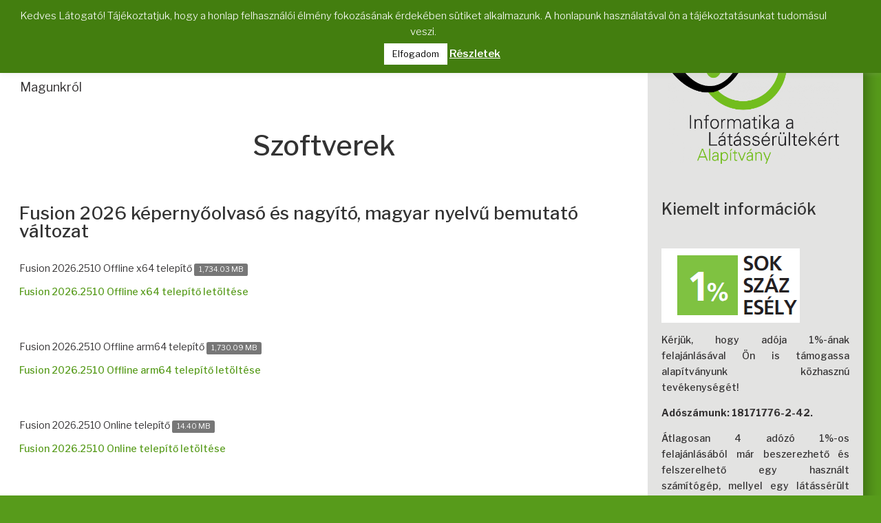

--- FILE ---
content_type: text/html; charset=UTF-8
request_url: http://infoalap.hu/letoltesek/szoftverek/
body_size: 332884
content:
<!DOCTYPE html>
<html lang="hu">
<head>
	<meta charset="UTF-8" />
<meta http-equiv="X-UA-Compatible" content="IE=edge">
	<script type="text/javascript">
		document.documentElement.className = 'js';
	</script>

	<title>Szoftverek | Informatika a Látássérültekért Alapítvány</title>
<meta name='robots' content='max-image-preview:large' />
<script type="text/javascript">
			let jqueryParams=[],jQuery=function(r){return jqueryParams=[...jqueryParams,r],jQuery},$=function(r){return jqueryParams=[...jqueryParams,r],$};window.jQuery=jQuery,window.$=jQuery;let customHeadScripts=!1;jQuery.fn=jQuery.prototype={},$.fn=jQuery.prototype={},jQuery.noConflict=function(r){if(window.jQuery)return jQuery=window.jQuery,$=window.jQuery,customHeadScripts=!0,jQuery.noConflict},jQuery.ready=function(r){jqueryParams=[...jqueryParams,r]},$.ready=function(r){jqueryParams=[...jqueryParams,r]},jQuery.load=function(r){jqueryParams=[...jqueryParams,r]},$.load=function(r){jqueryParams=[...jqueryParams,r]},jQuery.fn.ready=function(r){jqueryParams=[...jqueryParams,r]},$.fn.ready=function(r){jqueryParams=[...jqueryParams,r]};</script><link rel='dns-prefetch' href='//fonts.googleapis.com' />
<link rel="alternate" type="application/rss+xml" title="Informatika a Látássérültekért Alapítvány &raquo; hírcsatorna" href="https://infoalap.hu/feed/" />
<link rel="alternate" type="application/rss+xml" title="Informatika a Látássérültekért Alapítvány &raquo; hozzászólás hírcsatorna" href="https://infoalap.hu/comments/feed/" />
<meta content="Divi Child v.1.0.0" name="generator"/><link rel='stylesheet' id='contact-form-7-css' href='http://infoalap.hu/wp-content/plugins/contact-form-7/includes/css/styles.css?ver=6.1.4' type='text/css' media='all' />
<link rel='stylesheet' id='cookie-law-info-css' href='http://infoalap.hu/wp-content/plugins/cookie-law-info/legacy/public/css/cookie-law-info-public.css?ver=3.2.10' type='text/css' media='all' />
<link rel='stylesheet' id='cookie-law-info-gdpr-css' href='http://infoalap.hu/wp-content/plugins/cookie-law-info/legacy/public/css/cookie-law-info-gdpr.css?ver=3.2.10' type='text/css' media='all' />
<link rel='stylesheet' id='wpdm-fonticon-css' href='http://infoalap.hu/wp-content/plugins/download-manager/assets/wpdm-iconfont/css/wpdm-icons.css?ver=6.7.4' type='text/css' media='all' />
<link rel='stylesheet' id='wpdm-front-css' href='http://infoalap.hu/wp-content/plugins/download-manager/assets/css/front.min.css?ver=6.7.4' type='text/css' media='all' />
<link rel='stylesheet' id='eeb-css-frontend-css' href='http://infoalap.hu/wp-content/plugins/email-encoder-bundle/core/includes/assets/css/style.css?ver=250123-182317' type='text/css' media='all' />
<link rel='stylesheet' id='wpa-style-css' href='http://infoalap.hu/wp-content/plugins/wp-accessibility/css/wpa-style.css?ver=1.6.4' type='text/css' media='all' />
<style id='wpa-style-inline-css' type='text/css'>

		:focus { outline: 2px solid #272da9!important; outline-offset: 2px !important; }
		:root { --admin-bar-top : 7px; }
</style>
<link rel='stylesheet' id='wordpress-file-upload-style-css' href='http://infoalap.hu/wp-content/plugins/wp-file-upload/css/wordpress_file_upload_style_relaxed.css?ver=6.7.4' type='text/css' media='all' />
<link rel='stylesheet' id='wordpress-file-upload-style-safe-css' href='http://infoalap.hu/wp-content/plugins/wp-file-upload/css/wordpress_file_upload_style_safe_relaxed.css?ver=6.7.4' type='text/css' media='all' />
<link rel='stylesheet' id='wordpress-file-upload-adminbar-style-css' href='http://infoalap.hu/wp-content/plugins/wp-file-upload/css/wordpress_file_upload_adminbarstyle.css?ver=6.7.4' type='text/css' media='all' />
<link rel='stylesheet' id='jquery-ui-css-css' href='http://infoalap.hu/wp-content/plugins/wp-file-upload/vendor/jquery/jquery-ui.min.css?ver=6.7.4' type='text/css' media='all' />
<link rel='stylesheet' id='jquery-ui-timepicker-addon-css-css' href='http://infoalap.hu/wp-content/plugins/wp-file-upload/vendor/jquery/jquery-ui-timepicker-addon.min.css?ver=6.7.4' type='text/css' media='all' />
<link rel='stylesheet' id='rt-wls-css' href='http://infoalap.hu/wp-content/plugins/wp-logo-showcase/assets/css/wplogoshowcase.css?ver=1.4.5' type='text/css' media='all' />
<link rel='stylesheet' id='mc4wp-form-themes-css' href='http://infoalap.hu/wp-content/plugins/mailchimp-for-wp/assets/css/form-themes.css?ver=4.10.4' type='text/css' media='all' />
<link rel='stylesheet' id='dashicons-css' href='http://infoalap.hu/wp-includes/css/dashicons.min.css?ver=6.7.4' type='text/css' media='all' />
<link rel='stylesheet' id='et_monarch-css-css' href='http://infoalap.hu/wp-content/plugins/monarch/css/style.css?ver=1.4.14' type='text/css' media='all' />
<link rel='stylesheet' id='et-gf-open-sans-css' href='http://fonts.googleapis.com/css?family=Open+Sans%3A400%2C700&#038;ver=1.3.12' type='text/css' media='all' />
<style id='divi-style-parent-inline-inline-css' type='text/css'>
/*!
Theme Name: Divi
Theme URI: http://www.elegantthemes.com/gallery/divi/
Version: 4.27.4
Description: Smart. Flexible. Beautiful. Divi is the most powerful theme in our collection.
Author: Elegant Themes
Author URI: http://www.elegantthemes.com
License: GNU General Public License v2
License URI: http://www.gnu.org/licenses/gpl-2.0.html
*/

a,abbr,acronym,address,applet,b,big,blockquote,body,center,cite,code,dd,del,dfn,div,dl,dt,em,fieldset,font,form,h1,h2,h3,h4,h5,h6,html,i,iframe,img,ins,kbd,label,legend,li,object,ol,p,pre,q,s,samp,small,span,strike,strong,sub,sup,tt,u,ul,var{margin:0;padding:0;border:0;outline:0;font-size:100%;-ms-text-size-adjust:100%;-webkit-text-size-adjust:100%;vertical-align:baseline;background:transparent}body{line-height:1}ol,ul{list-style:none}blockquote,q{quotes:none}blockquote:after,blockquote:before,q:after,q:before{content:"";content:none}blockquote{margin:20px 0 30px;border-left:5px solid;padding-left:20px}:focus{outline:0}del{text-decoration:line-through}pre{overflow:auto;padding:10px}figure{margin:0}table{border-collapse:collapse;border-spacing:0}article,aside,footer,header,hgroup,nav,section{display:block}body{font-family:Open Sans,Arial,sans-serif;font-size:14px;color:#666;background-color:#fff;line-height:1.7em;font-weight:500;-webkit-font-smoothing:antialiased;-moz-osx-font-smoothing:grayscale}body.page-template-page-template-blank-php #page-container{padding-top:0!important}body.et_cover_background{background-size:cover!important;background-position:top!important;background-repeat:no-repeat!important;background-attachment:fixed}a{color:#2ea3f2}a,a:hover{text-decoration:none}p{padding-bottom:1em}p:not(.has-background):last-of-type{padding-bottom:0}p.et_normal_padding{padding-bottom:1em}strong{font-weight:700}cite,em,i{font-style:italic}code,pre{font-family:Courier New,monospace;margin-bottom:10px}ins{text-decoration:none}sub,sup{height:0;line-height:1;position:relative;vertical-align:baseline}sup{bottom:.8em}sub{top:.3em}dl{margin:0 0 1.5em}dl dt{font-weight:700}dd{margin-left:1.5em}blockquote p{padding-bottom:0}embed,iframe,object,video{max-width:100%}h1,h2,h3,h4,h5,h6{color:#333;padding-bottom:10px;line-height:1em;font-weight:500}h1 a,h2 a,h3 a,h4 a,h5 a,h6 a{color:inherit}h1{font-size:30px}h2{font-size:26px}h3{font-size:22px}h4{font-size:18px}h5{font-size:16px}h6{font-size:14px}input{-webkit-appearance:none}input[type=checkbox]{-webkit-appearance:checkbox}input[type=radio]{-webkit-appearance:radio}input.text,input.title,input[type=email],input[type=password],input[type=tel],input[type=text],select,textarea{background-color:#fff;border:1px solid #bbb;padding:2px;color:#4e4e4e}input.text:focus,input.title:focus,input[type=text]:focus,select:focus,textarea:focus{border-color:#2d3940;color:#3e3e3e}input.text,input.title,input[type=text],select,textarea{margin:0}textarea{padding:4px}button,input,select,textarea{font-family:inherit}img{max-width:100%;height:auto}.clear{clear:both}br.clear{margin:0;padding:0}.pagination{clear:both}#et_search_icon:hover,.et-social-icon a:hover,.et_password_protected_form .et_submit_button,.form-submit .et_pb_buttontton.alt.disabled,.nav-single a,.posted_in a{color:#2ea3f2}.et-search-form,blockquote{border-color:#2ea3f2}#main-content{background-color:#fff}.container{width:80%;max-width:1080px;margin:auto;position:relative}body:not(.et-tb) #main-content .container,body:not(.et-tb-has-header) #main-content .container{padding-top:58px}.et_full_width_page #main-content .container:before{display:none}.main_title{margin-bottom:20px}.et_password_protected_form .et_submit_button:hover,.form-submit .et_pb_button:hover{background:rgba(0,0,0,.05)}.et_button_icon_visible .et_pb_button{padding-right:2em;padding-left:.7em}.et_button_icon_visible .et_pb_button:after{opacity:1;margin-left:0}.et_button_left .et_pb_button:hover:after{left:.15em}.et_button_left .et_pb_button:after{margin-left:0;left:1em}.et_button_icon_visible.et_button_left .et_pb_button,.et_button_left .et_pb_button:hover,.et_button_left .et_pb_module .et_pb_button:hover{padding-left:2em;padding-right:.7em}.et_button_icon_visible.et_button_left .et_pb_button:after,.et_button_left .et_pb_button:hover:after{left:.15em}.et_password_protected_form .et_submit_button:hover,.form-submit .et_pb_button:hover{padding:.3em 1em}.et_button_no_icon .et_pb_button:after{display:none}.et_button_no_icon.et_button_icon_visible.et_button_left .et_pb_button,.et_button_no_icon.et_button_left .et_pb_button:hover,.et_button_no_icon .et_pb_button,.et_button_no_icon .et_pb_button:hover{padding:.3em 1em!important}.et_button_custom_icon .et_pb_button:after{line-height:1.7em}.et_button_custom_icon.et_button_icon_visible .et_pb_button:after,.et_button_custom_icon .et_pb_button:hover:after{margin-left:.3em}#left-area .post_format-post-format-gallery .wp-block-gallery:first-of-type{padding:0;margin-bottom:-16px}.entry-content table:not(.variations){border:1px solid #eee;margin:0 0 15px;text-align:left;width:100%}.entry-content thead th,.entry-content tr th{color:#555;font-weight:700;padding:9px 24px}.entry-content tr td{border-top:1px solid #eee;padding:6px 24px}#left-area ul,.entry-content ul,.et-l--body ul,.et-l--footer ul,.et-l--header ul{list-style-type:disc;padding:0 0 23px 1em;line-height:26px}#left-area ol,.entry-content ol,.et-l--body ol,.et-l--footer ol,.et-l--header ol{list-style-type:decimal;list-style-position:inside;padding:0 0 23px;line-height:26px}#left-area ul li ul,.entry-content ul li ol{padding:2px 0 2px 20px}#left-area ol li ul,.entry-content ol li ol,.et-l--body ol li ol,.et-l--footer ol li ol,.et-l--header ol li ol{padding:2px 0 2px 35px}#left-area ul.wp-block-gallery{display:-webkit-box;display:-ms-flexbox;display:flex;-ms-flex-wrap:wrap;flex-wrap:wrap;list-style-type:none;padding:0}#left-area ul.products{padding:0!important;line-height:1.7!important;list-style:none!important}.gallery-item a{display:block}.gallery-caption,.gallery-item a{width:90%}#wpadminbar{z-index:100001}#left-area .post-meta{font-size:14px;padding-bottom:15px}#left-area .post-meta a{text-decoration:none;color:#666}#left-area .et_featured_image{padding-bottom:7px}.single .post{padding-bottom:25px}body.single .et_audio_content{margin-bottom:-6px}.nav-single a{text-decoration:none;color:#2ea3f2;font-size:14px;font-weight:400}.nav-previous{float:left}.nav-next{float:right}.et_password_protected_form p input{background-color:#eee;border:none!important;width:100%!important;border-radius:0!important;font-size:14px;color:#999!important;padding:16px!important;-webkit-box-sizing:border-box;box-sizing:border-box}.et_password_protected_form label{display:none}.et_password_protected_form .et_submit_button{font-family:inherit;display:block;float:right;margin:8px auto 0;cursor:pointer}.post-password-required p.nocomments.container{max-width:100%}.post-password-required p.nocomments.container:before{display:none}.aligncenter,div.post .new-post .aligncenter{display:block;margin-left:auto;margin-right:auto}.wp-caption{border:1px solid #ddd;text-align:center;background-color:#f3f3f3;margin-bottom:10px;max-width:96%;padding:8px}.wp-caption.alignleft{margin:0 30px 20px 0}.wp-caption.alignright{margin:0 0 20px 30px}.wp-caption img{margin:0;padding:0;border:0}.wp-caption p.wp-caption-text{font-size:12px;padding:0 4px 5px;margin:0}.alignright{float:right}.alignleft{float:left}img.alignleft{display:inline;float:left;margin-right:15px}img.alignright{display:inline;float:right;margin-left:15px}.page.et_pb_pagebuilder_layout #main-content{background-color:transparent}body #main-content .et_builder_inner_content>h1,body #main-content .et_builder_inner_content>h2,body #main-content .et_builder_inner_content>h3,body #main-content .et_builder_inner_content>h4,body #main-content .et_builder_inner_content>h5,body #main-content .et_builder_inner_content>h6{line-height:1.4em}body #main-content .et_builder_inner_content>p{line-height:1.7em}.wp-block-pullquote{margin:20px 0 30px}.wp-block-pullquote.has-background blockquote{border-left:none}.wp-block-group.has-background{padding:1.5em 1.5em .5em}@media (min-width:981px){#left-area{width:79.125%;padding-bottom:23px}#main-content .container:before{content:"";position:absolute;top:0;height:100%;width:1px;background-color:#e2e2e2}.et_full_width_page #left-area,.et_no_sidebar #left-area{float:none;width:100%!important}.et_full_width_page #left-area{padding-bottom:0}.et_no_sidebar #main-content .container:before{display:none}}@media (max-width:980px){#page-container{padding-top:80px}.et-tb #page-container,.et-tb-has-header #page-container{padding-top:0!important}#left-area,#sidebar{width:100%!important}#main-content .container:before{display:none!important}.et_full_width_page .et_gallery_item:nth-child(4n+1){clear:none}}@media print{#page-container{padding-top:0!important}}#wp-admin-bar-et-use-visual-builder a:before{font-family:ETmodules!important;content:"\e625";font-size:30px!important;width:28px;margin-top:-3px;color:#974df3!important}#wp-admin-bar-et-use-visual-builder:hover a:before{color:#fff!important}#wp-admin-bar-et-use-visual-builder:hover a,#wp-admin-bar-et-use-visual-builder a:hover{transition:background-color .5s ease;-webkit-transition:background-color .5s ease;-moz-transition:background-color .5s ease;background-color:#7e3bd0!important;color:#fff!important}* html .clearfix,:first-child+html .clearfix{zoom:1}.iphone .et_pb_section_video_bg video::-webkit-media-controls-start-playback-button{display:none!important;-webkit-appearance:none}.et_mobile_device .et_pb_section_parallax .et_pb_parallax_css{background-attachment:scroll}.et-social-facebook a.icon:before{content:"\e093"}.et-social-twitter a.icon:before{content:"\e094"}.et-social-google-plus a.icon:before{content:"\e096"}.et-social-instagram a.icon:before{content:"\e09a"}.et-social-rss a.icon:before{content:"\e09e"}.ai1ec-single-event:after{content:" ";display:table;clear:both}.evcal_event_details .evcal_evdata_cell .eventon_details_shading_bot.eventon_details_shading_bot{z-index:3}.wp-block-divi-layout{margin-bottom:1em}*{-webkit-box-sizing:border-box;box-sizing:border-box}#et-info-email:before,#et-info-phone:before,#et_search_icon:before,.comment-reply-link:after,.et-cart-info span:before,.et-pb-arrow-next:before,.et-pb-arrow-prev:before,.et-social-icon a:before,.et_audio_container .mejs-playpause-button button:before,.et_audio_container .mejs-volume-button button:before,.et_overlay:before,.et_password_protected_form .et_submit_button:after,.et_pb_button:after,.et_pb_contact_reset:after,.et_pb_contact_submit:after,.et_pb_font_icon:before,.et_pb_newsletter_button:after,.et_pb_pricing_table_button:after,.et_pb_promo_button:after,.et_pb_testimonial:before,.et_pb_toggle_title:before,.form-submit .et_pb_button:after,.mobile_menu_bar:before,a.et_pb_more_button:after{font-family:ETmodules!important;speak:none;font-style:normal;font-weight:400;-webkit-font-feature-settings:normal;font-feature-settings:normal;font-variant:normal;text-transform:none;line-height:1;-webkit-font-smoothing:antialiased;-moz-osx-font-smoothing:grayscale;text-shadow:0 0;direction:ltr}.et-pb-icon,.et_pb_custom_button_icon.et_pb_button:after,.et_pb_login .et_pb_custom_button_icon.et_pb_button:after,.et_pb_woo_custom_button_icon .button.et_pb_custom_button_icon.et_pb_button:after,.et_pb_woo_custom_button_icon .button.et_pb_custom_button_icon.et_pb_button:hover:after{content:attr(data-icon)}.et-pb-icon{font-family:ETmodules;speak:none;font-weight:400;-webkit-font-feature-settings:normal;font-feature-settings:normal;font-variant:normal;text-transform:none;line-height:1;-webkit-font-smoothing:antialiased;font-size:96px;font-style:normal;display:inline-block;-webkit-box-sizing:border-box;box-sizing:border-box;direction:ltr}#et-ajax-saving{display:none;-webkit-transition:background .3s,-webkit-box-shadow .3s;transition:background .3s,-webkit-box-shadow .3s;transition:background .3s,box-shadow .3s;transition:background .3s,box-shadow .3s,-webkit-box-shadow .3s;-webkit-box-shadow:rgba(0,139,219,.247059) 0 0 60px;box-shadow:0 0 60px rgba(0,139,219,.247059);position:fixed;top:50%;left:50%;width:50px;height:50px;background:#fff;border-radius:50px;margin:-25px 0 0 -25px;z-index:999999;text-align:center}#et-ajax-saving img{margin:9px}.et-safe-mode-indicator,.et-safe-mode-indicator:focus,.et-safe-mode-indicator:hover{-webkit-box-shadow:0 5px 10px rgba(41,196,169,.15);box-shadow:0 5px 10px rgba(41,196,169,.15);background:#29c4a9;color:#fff;font-size:14px;font-weight:600;padding:12px;line-height:16px;border-radius:3px;position:fixed;bottom:30px;right:30px;z-index:999999;text-decoration:none;font-family:Open Sans,sans-serif;-webkit-font-smoothing:antialiased;-moz-osx-font-smoothing:grayscale}.et_pb_button{font-size:20px;font-weight:500;padding:.3em 1em;line-height:1.7em!important;background-color:transparent;background-size:cover;background-position:50%;background-repeat:no-repeat;border:2px solid;border-radius:3px;-webkit-transition-duration:.2s;transition-duration:.2s;-webkit-transition-property:all!important;transition-property:all!important}.et_pb_button,.et_pb_button_inner{position:relative}.et_pb_button:hover,.et_pb_module .et_pb_button:hover{border:2px solid transparent;padding:.3em 2em .3em .7em}.et_pb_button:hover{background-color:hsla(0,0%,100%,.2)}.et_pb_bg_layout_light.et_pb_button:hover,.et_pb_bg_layout_light .et_pb_button:hover{background-color:rgba(0,0,0,.05)}.et_pb_button:after,.et_pb_button:before{font-size:32px;line-height:1em;content:"\35";opacity:0;position:absolute;margin-left:-1em;-webkit-transition:all .2s;transition:all .2s;text-transform:none;-webkit-font-feature-settings:"kern" off;font-feature-settings:"kern" off;font-variant:none;font-style:normal;font-weight:400;text-shadow:none}.et_pb_button.et_hover_enabled:hover:after,.et_pb_button.et_pb_hovered:hover:after{-webkit-transition:none!important;transition:none!important}.et_pb_button:before{display:none}.et_pb_button:hover:after{opacity:1;margin-left:0}.et_pb_column_1_3 h1,.et_pb_column_1_4 h1,.et_pb_column_1_5 h1,.et_pb_column_1_6 h1,.et_pb_column_2_5 h1{font-size:26px}.et_pb_column_1_3 h2,.et_pb_column_1_4 h2,.et_pb_column_1_5 h2,.et_pb_column_1_6 h2,.et_pb_column_2_5 h2{font-size:23px}.et_pb_column_1_3 h3,.et_pb_column_1_4 h3,.et_pb_column_1_5 h3,.et_pb_column_1_6 h3,.et_pb_column_2_5 h3{font-size:20px}.et_pb_column_1_3 h4,.et_pb_column_1_4 h4,.et_pb_column_1_5 h4,.et_pb_column_1_6 h4,.et_pb_column_2_5 h4{font-size:18px}.et_pb_column_1_3 h5,.et_pb_column_1_4 h5,.et_pb_column_1_5 h5,.et_pb_column_1_6 h5,.et_pb_column_2_5 h5{font-size:16px}.et_pb_column_1_3 h6,.et_pb_column_1_4 h6,.et_pb_column_1_5 h6,.et_pb_column_1_6 h6,.et_pb_column_2_5 h6{font-size:15px}.et_pb_bg_layout_dark,.et_pb_bg_layout_dark h1,.et_pb_bg_layout_dark h2,.et_pb_bg_layout_dark h3,.et_pb_bg_layout_dark h4,.et_pb_bg_layout_dark h5,.et_pb_bg_layout_dark h6{color:#fff!important}.et_pb_module.et_pb_text_align_left{text-align:left}.et_pb_module.et_pb_text_align_center{text-align:center}.et_pb_module.et_pb_text_align_right{text-align:right}.et_pb_module.et_pb_text_align_justified{text-align:justify}.clearfix:after{visibility:hidden;display:block;font-size:0;content:" ";clear:both;height:0}.et_pb_bg_layout_light .et_pb_more_button{color:#2ea3f2}.et_builder_inner_content{position:relative;z-index:1}header .et_builder_inner_content{z-index:2}.et_pb_css_mix_blend_mode_passthrough{mix-blend-mode:unset!important}.et_pb_image_container{margin:-20px -20px 29px}.et_pb_module_inner{position:relative}.et_hover_enabled_preview{z-index:2}.et_hover_enabled:hover{position:relative;z-index:2}.et_pb_all_tabs,.et_pb_module,.et_pb_posts_nav a,.et_pb_tab,.et_pb_with_background{position:relative;background-size:cover;background-position:50%;background-repeat:no-repeat}.et_pb_background_mask,.et_pb_background_pattern{bottom:0;left:0;position:absolute;right:0;top:0}.et_pb_background_mask{background-size:calc(100% + 2px) calc(100% + 2px);background-repeat:no-repeat;background-position:50%;overflow:hidden}.et_pb_background_pattern{background-position:0 0;background-repeat:repeat}.et_pb_with_border{position:relative;border:0 solid #333}.post-password-required .et_pb_row{padding:0;width:100%}.post-password-required .et_password_protected_form{min-height:0}body.et_pb_pagebuilder_layout.et_pb_show_title .post-password-required .et_password_protected_form h1,body:not(.et_pb_pagebuilder_layout) .post-password-required .et_password_protected_form h1{display:none}.et_pb_no_bg{padding:0!important}.et_overlay.et_pb_inline_icon:before,.et_pb_inline_icon:before{content:attr(data-icon)}.et_pb_more_button{color:inherit;text-shadow:none;text-decoration:none;display:inline-block;margin-top:20px}.et_parallax_bg_wrap{overflow:hidden;position:absolute;top:0;right:0;bottom:0;left:0}.et_parallax_bg{background-repeat:no-repeat;background-position:top;background-size:cover;position:absolute;bottom:0;left:0;width:100%;height:100%;display:block}.et_parallax_bg.et_parallax_bg__hover,.et_parallax_bg.et_parallax_bg_phone,.et_parallax_bg.et_parallax_bg_tablet,.et_parallax_gradient.et_parallax_gradient__hover,.et_parallax_gradient.et_parallax_gradient_phone,.et_parallax_gradient.et_parallax_gradient_tablet,.et_pb_section_parallax_hover:hover .et_parallax_bg:not(.et_parallax_bg__hover),.et_pb_section_parallax_hover:hover .et_parallax_gradient:not(.et_parallax_gradient__hover){display:none}.et_pb_section_parallax_hover:hover .et_parallax_bg.et_parallax_bg__hover,.et_pb_section_parallax_hover:hover .et_parallax_gradient.et_parallax_gradient__hover{display:block}.et_parallax_gradient{bottom:0;display:block;left:0;position:absolute;right:0;top:0}.et_pb_module.et_pb_section_parallax,.et_pb_posts_nav a.et_pb_section_parallax,.et_pb_tab.et_pb_section_parallax{position:relative}.et_pb_section_parallax .et_pb_parallax_css,.et_pb_slides .et_parallax_bg.et_pb_parallax_css{background-attachment:fixed}body.et-bfb .et_pb_section_parallax .et_pb_parallax_css,body.et-bfb .et_pb_slides .et_parallax_bg.et_pb_parallax_css{background-attachment:scroll;bottom:auto}.et_pb_section_parallax.et_pb_column .et_pb_module,.et_pb_section_parallax.et_pb_row .et_pb_column,.et_pb_section_parallax.et_pb_row .et_pb_module{z-index:9;position:relative}.et_pb_more_button:hover:after{opacity:1;margin-left:0}.et_pb_preload .et_pb_section_video_bg,.et_pb_preload>div{visibility:hidden}.et_pb_preload,.et_pb_section.et_pb_section_video.et_pb_preload{position:relative;background:#464646!important}.et_pb_preload:before{content:"";position:absolute;top:50%;left:50%;background:url(http://infoalap.hu/wp-content/themes/Divi/includes/builder/styles/images/preloader.gif) no-repeat;border-radius:32px;width:32px;height:32px;margin:-16px 0 0 -16px}.box-shadow-overlay{position:absolute;top:0;left:0;width:100%;height:100%;z-index:10;pointer-events:none}.et_pb_section>.box-shadow-overlay~.et_pb_row{z-index:11}body.safari .section_has_divider{will-change:transform}.et_pb_row>.box-shadow-overlay{z-index:8}.has-box-shadow-overlay{position:relative}.et_clickable{cursor:pointer}.screen-reader-text{border:0;clip:rect(1px,1px,1px,1px);-webkit-clip-path:inset(50%);clip-path:inset(50%);height:1px;margin:-1px;overflow:hidden;padding:0;position:absolute!important;width:1px;word-wrap:normal!important}.et_multi_view_hidden,.et_multi_view_hidden_image{display:none!important}@keyframes multi-view-image-fade{0%{opacity:0}10%{opacity:.1}20%{opacity:.2}30%{opacity:.3}40%{opacity:.4}50%{opacity:.5}60%{opacity:.6}70%{opacity:.7}80%{opacity:.8}90%{opacity:.9}to{opacity:1}}.et_multi_view_image__loading{visibility:hidden}.et_multi_view_image__loaded{-webkit-animation:multi-view-image-fade .5s;animation:multi-view-image-fade .5s}#et-pb-motion-effects-offset-tracker{visibility:hidden!important;opacity:0;position:absolute;top:0;left:0}.et-pb-before-scroll-animation{opacity:0}header.et-l.et-l--header:after{clear:both;display:block;content:""}.et_pb_module{-webkit-animation-timing-function:linear;animation-timing-function:linear;-webkit-animation-duration:.2s;animation-duration:.2s}@-webkit-keyframes fadeBottom{0%{opacity:0;-webkit-transform:translateY(10%);transform:translateY(10%)}to{opacity:1;-webkit-transform:translateY(0);transform:translateY(0)}}@keyframes fadeBottom{0%{opacity:0;-webkit-transform:translateY(10%);transform:translateY(10%)}to{opacity:1;-webkit-transform:translateY(0);transform:translateY(0)}}@-webkit-keyframes fadeLeft{0%{opacity:0;-webkit-transform:translateX(-10%);transform:translateX(-10%)}to{opacity:1;-webkit-transform:translateX(0);transform:translateX(0)}}@keyframes fadeLeft{0%{opacity:0;-webkit-transform:translateX(-10%);transform:translateX(-10%)}to{opacity:1;-webkit-transform:translateX(0);transform:translateX(0)}}@-webkit-keyframes fadeRight{0%{opacity:0;-webkit-transform:translateX(10%);transform:translateX(10%)}to{opacity:1;-webkit-transform:translateX(0);transform:translateX(0)}}@keyframes fadeRight{0%{opacity:0;-webkit-transform:translateX(10%);transform:translateX(10%)}to{opacity:1;-webkit-transform:translateX(0);transform:translateX(0)}}@-webkit-keyframes fadeTop{0%{opacity:0;-webkit-transform:translateY(-10%);transform:translateY(-10%)}to{opacity:1;-webkit-transform:translateX(0);transform:translateX(0)}}@keyframes fadeTop{0%{opacity:0;-webkit-transform:translateY(-10%);transform:translateY(-10%)}to{opacity:1;-webkit-transform:translateX(0);transform:translateX(0)}}@-webkit-keyframes fadeIn{0%{opacity:0}to{opacity:1}}@keyframes fadeIn{0%{opacity:0}to{opacity:1}}.et-waypoint:not(.et_pb_counters){opacity:0}@media (min-width:981px){.et_pb_section.et_section_specialty div.et_pb_row .et_pb_column .et_pb_column .et_pb_module.et-last-child,.et_pb_section.et_section_specialty div.et_pb_row .et_pb_column .et_pb_column .et_pb_module:last-child,.et_pb_section.et_section_specialty div.et_pb_row .et_pb_column .et_pb_row_inner .et_pb_column .et_pb_module.et-last-child,.et_pb_section.et_section_specialty div.et_pb_row .et_pb_column .et_pb_row_inner .et_pb_column .et_pb_module:last-child,.et_pb_section div.et_pb_row .et_pb_column .et_pb_module.et-last-child,.et_pb_section div.et_pb_row .et_pb_column .et_pb_module:last-child{margin-bottom:0}}@media (max-width:980px){.et_overlay.et_pb_inline_icon_tablet:before,.et_pb_inline_icon_tablet:before{content:attr(data-icon-tablet)}.et_parallax_bg.et_parallax_bg_tablet_exist,.et_parallax_gradient.et_parallax_gradient_tablet_exist{display:none}.et_parallax_bg.et_parallax_bg_tablet,.et_parallax_gradient.et_parallax_gradient_tablet{display:block}.et_pb_column .et_pb_module{margin-bottom:30px}.et_pb_row .et_pb_column .et_pb_module.et-last-child,.et_pb_row .et_pb_column .et_pb_module:last-child,.et_section_specialty .et_pb_row .et_pb_column .et_pb_module.et-last-child,.et_section_specialty .et_pb_row .et_pb_column .et_pb_module:last-child{margin-bottom:0}.et_pb_more_button{display:inline-block!important}.et_pb_bg_layout_light_tablet.et_pb_button,.et_pb_bg_layout_light_tablet.et_pb_module.et_pb_button,.et_pb_bg_layout_light_tablet .et_pb_more_button{color:#2ea3f2}.et_pb_bg_layout_light_tablet .et_pb_forgot_password a{color:#666}.et_pb_bg_layout_light_tablet h1,.et_pb_bg_layout_light_tablet h2,.et_pb_bg_layout_light_tablet h3,.et_pb_bg_layout_light_tablet h4,.et_pb_bg_layout_light_tablet h5,.et_pb_bg_layout_light_tablet h6{color:#333!important}.et_pb_module .et_pb_bg_layout_light_tablet.et_pb_button{color:#2ea3f2!important}.et_pb_bg_layout_light_tablet{color:#666!important}.et_pb_bg_layout_dark_tablet,.et_pb_bg_layout_dark_tablet h1,.et_pb_bg_layout_dark_tablet h2,.et_pb_bg_layout_dark_tablet h3,.et_pb_bg_layout_dark_tablet h4,.et_pb_bg_layout_dark_tablet h5,.et_pb_bg_layout_dark_tablet h6{color:#fff!important}.et_pb_bg_layout_dark_tablet.et_pb_button,.et_pb_bg_layout_dark_tablet.et_pb_module.et_pb_button,.et_pb_bg_layout_dark_tablet .et_pb_more_button{color:inherit}.et_pb_bg_layout_dark_tablet .et_pb_forgot_password a{color:#fff}.et_pb_module.et_pb_text_align_left-tablet{text-align:left}.et_pb_module.et_pb_text_align_center-tablet{text-align:center}.et_pb_module.et_pb_text_align_right-tablet{text-align:right}.et_pb_module.et_pb_text_align_justified-tablet{text-align:justify}}@media (max-width:767px){.et_pb_more_button{display:inline-block!important}.et_overlay.et_pb_inline_icon_phone:before,.et_pb_inline_icon_phone:before{content:attr(data-icon-phone)}.et_parallax_bg.et_parallax_bg_phone_exist,.et_parallax_gradient.et_parallax_gradient_phone_exist{display:none}.et_parallax_bg.et_parallax_bg_phone,.et_parallax_gradient.et_parallax_gradient_phone{display:block}.et-hide-mobile{display:none!important}.et_pb_bg_layout_light_phone.et_pb_button,.et_pb_bg_layout_light_phone.et_pb_module.et_pb_button,.et_pb_bg_layout_light_phone .et_pb_more_button{color:#2ea3f2}.et_pb_bg_layout_light_phone .et_pb_forgot_password a{color:#666}.et_pb_bg_layout_light_phone h1,.et_pb_bg_layout_light_phone h2,.et_pb_bg_layout_light_phone h3,.et_pb_bg_layout_light_phone h4,.et_pb_bg_layout_light_phone h5,.et_pb_bg_layout_light_phone h6{color:#333!important}.et_pb_module .et_pb_bg_layout_light_phone.et_pb_button{color:#2ea3f2!important}.et_pb_bg_layout_light_phone{color:#666!important}.et_pb_bg_layout_dark_phone,.et_pb_bg_layout_dark_phone h1,.et_pb_bg_layout_dark_phone h2,.et_pb_bg_layout_dark_phone h3,.et_pb_bg_layout_dark_phone h4,.et_pb_bg_layout_dark_phone h5,.et_pb_bg_layout_dark_phone h6{color:#fff!important}.et_pb_bg_layout_dark_phone.et_pb_button,.et_pb_bg_layout_dark_phone.et_pb_module.et_pb_button,.et_pb_bg_layout_dark_phone .et_pb_more_button{color:inherit}.et_pb_module .et_pb_bg_layout_dark_phone.et_pb_button{color:#fff!important}.et_pb_bg_layout_dark_phone .et_pb_forgot_password a{color:#fff}.et_pb_module.et_pb_text_align_left-phone{text-align:left}.et_pb_module.et_pb_text_align_center-phone{text-align:center}.et_pb_module.et_pb_text_align_right-phone{text-align:right}.et_pb_module.et_pb_text_align_justified-phone{text-align:justify}}@media (max-width:479px){a.et_pb_more_button{display:block}}@media (min-width:768px) and (max-width:980px){[data-et-multi-view-load-tablet-hidden=true]:not(.et_multi_view_swapped){display:none!important}}@media (max-width:767px){[data-et-multi-view-load-phone-hidden=true]:not(.et_multi_view_swapped){display:none!important}}.et_pb_menu.et_pb_menu--style-inline_centered_logo .et_pb_menu__menu nav ul{-webkit-box-pack:center;-ms-flex-pack:center;justify-content:center}@-webkit-keyframes multi-view-image-fade{0%{-webkit-transform:scale(1);transform:scale(1);opacity:1}50%{-webkit-transform:scale(1.01);transform:scale(1.01);opacity:1}to{-webkit-transform:scale(1);transform:scale(1);opacity:1}}
</style>
<style id='divi-dynamic-critical-inline-css' type='text/css'>
@font-face{font-family:ETmodules;font-display:block;src:url(//infoalap.hu/wp-content/themes/Divi/core/admin/fonts/modules/all/modules.eot);src:url(//infoalap.hu/wp-content/themes/Divi/core/admin/fonts/modules/all/modules.eot?#iefix) format("embedded-opentype"),url(//infoalap.hu/wp-content/themes/Divi/core/admin/fonts/modules/all/modules.woff) format("woff"),url(//infoalap.hu/wp-content/themes/Divi/core/admin/fonts/modules/all/modules.ttf) format("truetype"),url(//infoalap.hu/wp-content/themes/Divi/core/admin/fonts/modules/all/modules.svg#ETmodules) format("svg");font-weight:400;font-style:normal}
@media (min-width:981px){.et_pb_gutters3 .et_pb_column,.et_pb_gutters3.et_pb_row .et_pb_column{margin-right:5.5%}.et_pb_gutters3 .et_pb_column_4_4,.et_pb_gutters3.et_pb_row .et_pb_column_4_4{width:100%}.et_pb_gutters3 .et_pb_column_4_4 .et_pb_module,.et_pb_gutters3.et_pb_row .et_pb_column_4_4 .et_pb_module{margin-bottom:2.75%}.et_pb_gutters3 .et_pb_column_3_4,.et_pb_gutters3.et_pb_row .et_pb_column_3_4{width:73.625%}.et_pb_gutters3 .et_pb_column_3_4 .et_pb_module,.et_pb_gutters3.et_pb_row .et_pb_column_3_4 .et_pb_module{margin-bottom:3.735%}.et_pb_gutters3 .et_pb_column_2_3,.et_pb_gutters3.et_pb_row .et_pb_column_2_3{width:64.833%}.et_pb_gutters3 .et_pb_column_2_3 .et_pb_module,.et_pb_gutters3.et_pb_row .et_pb_column_2_3 .et_pb_module{margin-bottom:4.242%}.et_pb_gutters3 .et_pb_column_3_5,.et_pb_gutters3.et_pb_row .et_pb_column_3_5{width:57.8%}.et_pb_gutters3 .et_pb_column_3_5 .et_pb_module,.et_pb_gutters3.et_pb_row .et_pb_column_3_5 .et_pb_module{margin-bottom:4.758%}.et_pb_gutters3 .et_pb_column_1_2,.et_pb_gutters3.et_pb_row .et_pb_column_1_2{width:47.25%}.et_pb_gutters3 .et_pb_column_1_2 .et_pb_module,.et_pb_gutters3.et_pb_row .et_pb_column_1_2 .et_pb_module{margin-bottom:5.82%}.et_pb_gutters3 .et_pb_column_2_5,.et_pb_gutters3.et_pb_row .et_pb_column_2_5{width:36.7%}.et_pb_gutters3 .et_pb_column_2_5 .et_pb_module,.et_pb_gutters3.et_pb_row .et_pb_column_2_5 .et_pb_module{margin-bottom:7.493%}.et_pb_gutters3 .et_pb_column_1_3,.et_pb_gutters3.et_pb_row .et_pb_column_1_3{width:29.6667%}.et_pb_gutters3 .et_pb_column_1_3 .et_pb_module,.et_pb_gutters3.et_pb_row .et_pb_column_1_3 .et_pb_module{margin-bottom:9.27%}.et_pb_gutters3 .et_pb_column_1_4,.et_pb_gutters3.et_pb_row .et_pb_column_1_4{width:20.875%}.et_pb_gutters3 .et_pb_column_1_4 .et_pb_module,.et_pb_gutters3.et_pb_row .et_pb_column_1_4 .et_pb_module{margin-bottom:13.174%}.et_pb_gutters3 .et_pb_column_1_5,.et_pb_gutters3.et_pb_row .et_pb_column_1_5{width:15.6%}.et_pb_gutters3 .et_pb_column_1_5 .et_pb_module,.et_pb_gutters3.et_pb_row .et_pb_column_1_5 .et_pb_module{margin-bottom:17.628%}.et_pb_gutters3 .et_pb_column_1_6,.et_pb_gutters3.et_pb_row .et_pb_column_1_6{width:12.0833%}.et_pb_gutters3 .et_pb_column_1_6 .et_pb_module,.et_pb_gutters3.et_pb_row .et_pb_column_1_6 .et_pb_module{margin-bottom:22.759%}.et_pb_gutters3 .et_full_width_page.woocommerce-page ul.products li.product{width:20.875%;margin-right:5.5%;margin-bottom:5.5%}.et_pb_gutters3.et_left_sidebar.woocommerce-page #main-content ul.products li.product,.et_pb_gutters3.et_right_sidebar.woocommerce-page #main-content ul.products li.product{width:28.353%;margin-right:7.47%}.et_pb_gutters3.et_left_sidebar.woocommerce-page #main-content ul.products.columns-1 li.product,.et_pb_gutters3.et_right_sidebar.woocommerce-page #main-content ul.products.columns-1 li.product{width:100%;margin-right:0}.et_pb_gutters3.et_left_sidebar.woocommerce-page #main-content ul.products.columns-2 li.product,.et_pb_gutters3.et_right_sidebar.woocommerce-page #main-content ul.products.columns-2 li.product{width:48%;margin-right:4%}.et_pb_gutters3.et_left_sidebar.woocommerce-page #main-content ul.products.columns-2 li:nth-child(2n+2),.et_pb_gutters3.et_right_sidebar.woocommerce-page #main-content ul.products.columns-2 li:nth-child(2n+2){margin-right:0}.et_pb_gutters3.et_left_sidebar.woocommerce-page #main-content ul.products.columns-2 li:nth-child(3n+1),.et_pb_gutters3.et_right_sidebar.woocommerce-page #main-content ul.products.columns-2 li:nth-child(3n+1){clear:none}}
@media (min-width:981px){.et_pb_gutters3 .et_pb_column_single.et_pb_column_1_4 .et_pb_module,.et_pb_gutters3.et_pb_row .et_pb_column_single.et_pb_column_1_4 .et_pb_module{margin-bottom:13.174%}.et_pb_gutters3 .et_pb_column_single.et_pb_column_1_3 .et_pb_module,.et_pb_gutters3.et_pb_row .et_pb_column_single.et_pb_column_1_3 .et_pb_module{margin-bottom:9.27%}.et_pb_gutters3 .et_pb_column_single.et_pb_column_1_2 .et_pb_module,.et_pb_gutters3.et_pb_row .et_pb_column_single.et_pb_column_1_2 .et_pb_module{margin-bottom:5.82%}.et_pb_column.et_pb_column_3_4>.et_pb_row_inner.et_pb_gutters3>.et_pb_column_4_4,.et_pb_gutters3 .et_pb_column_3_4>.et_pb_row_inner>.et_pb_column_4_4{width:100%}.et_pb_column.et_pb_column_3_4>.et_pb_row_inner.et_pb_gutters3>.et_pb_column_4_4 .et_pb_module,.et_pb_gutters3 .et_pb_column_3_4>.et_pb_row_inner>.et_pb_column_4_4 .et_pb_module{margin-bottom:3.735%}.et_pb_column.et_pb_column_3_4>.et_pb_row_inner.et_pb_gutters3>.et_pb_column_3_8,.et_pb_gutters3 .et_pb_column_3_4>.et_pb_row_inner>.et_pb_column_3_8{width:46.26486%;margin-right:7.47%}.et_pb_column.et_pb_column_3_4>.et_pb_row_inner.et_pb_gutters3>.et_pb_column_3_8 .et_pb_module,.et_pb_gutters3 .et_pb_column_3_4>.et_pb_row_inner>.et_pb_column_3_8 .et_pb_module{margin-bottom:7.47%}.et_pb_column.et_pb_column_3_4>.et_pb_row_inner.et_pb_gutters3>.et_pb_column_1_4,.et_pb_gutters3 .et_pb_column_3_4>.et_pb_row_inner>.et_pb_column_1_4{width:28.35314%;margin-right:7.47%}.et_pb_column.et_pb_column_3_4>.et_pb_row_inner.et_pb_gutters3>.et_pb_column_1_4 .et_pb_module,.et_pb_gutters3 .et_pb_column_3_4>.et_pb_row_inner>.et_pb_column_1_4 .et_pb_module{margin-bottom:13.174%}.et_pb_column.et_pb_column_2_3>.et_pb_row_inner.et_pb_gutters3>.et_pb_column_4_4,.et_pb_gutters3 .et_pb_column_2_3>.et_pb_row_inner>.et_pb_column_4_4{width:100%}.et_pb_column.et_pb_column_2_3>.et_pb_row_inner.et_pb_gutters3>.et_pb_column_4_4 .et_pb_module,.et_pb_gutters3 .et_pb_column_2_3>.et_pb_row_inner>.et_pb_column_4_4 .et_pb_module{margin-bottom:4.242%}.et_pb_column.et_pb_column_2_3>.et_pb_row_inner.et_pb_gutters3>.et_pb_column_1_3,.et_pb_gutters3 .et_pb_column_2_3>.et_pb_row_inner>.et_pb_column_1_3{width:45.758%;margin-right:8.483%}.et_pb_column.et_pb_column_2_3>.et_pb_row_inner.et_pb_gutters3>.et_pb_column_1_3 .et_pb_module,.et_pb_gutters3 .et_pb_column_2_3>.et_pb_row_inner>.et_pb_column_1_3 .et_pb_module{margin-bottom:9.27%}.et_pb_column.et_pb_column_2_3>.et_pb_row_inner.et_pb_gutters3>.et_pb_column_1_6,.et_pb_gutters3 .et_pb_column_2_3>.et_pb_row_inner>.et_pb_column_1_6{width:18.638%;margin-right:8.483%}.et_pb_column.et_pb_column_2_3>.et_pb_row_inner.et_pb_gutters3>.et_pb_column_1_6 .et_pb_module,.et_pb_gutters3 .et_pb_column_2_3>.et_pb_row_inner>.et_pb_column_1_6 .et_pb_module{margin-bottom:22.759%}.et_pb_column.et_pb_column_2_3>.et_pb_row_inner.et_pb_gutters3>.et_pb_column_2_9,.et_pb_gutters3 .et_pb_column_2_3>.et_pb_row_inner>.et_pb_column_2_9{width:27.67781%;margin-right:8.483%}.et_pb_column.et_pb_column_2_3>.et_pb_row_inner.et_pb_gutters3>.et_pb_column_2_9 .et_pb_module,.et_pb_gutters3 .et_pb_column_2_3>.et_pb_row_inner>.et_pb_column_2_9 .et_pb_module{margin-bottom:22.759%}.et_pb_column.et_pb_column_1_2>.et_pb_row_inner.et_pb_gutters3>.et_pb_column_4_4,.et_pb_gutters3 .et_pb_column_1_2>.et_pb_row_inner>.et_pb_column_4_4{width:100%}.et_pb_column.et_pb_column_1_2>.et_pb_row_inner.et_pb_gutters3>.et_pb_column_4_4 .et_pb_module,.et_pb_gutters3 .et_pb_column_1_2>.et_pb_row_inner>.et_pb_column_4_4 .et_pb_module{margin-bottom:5.82%}.et_pb_column.et_pb_column_1_2>.et_pb_row_inner.et_pb_gutters3>.et_pb_column_1_4,.et_pb_gutters3 .et_pb_column_1_2>.et_pb_row_inner>.et_pb_column_1_4{width:44.17989%;margin-right:11.64%}.et_pb_column.et_pb_column_1_2>.et_pb_row_inner.et_pb_gutters3>.et_pb_column_1_4 .et_pb_module,.et_pb_gutters3 .et_pb_column_1_2>.et_pb_row_inner>.et_pb_column_1_4 .et_pb_module{margin-bottom:13.174%}.et_pb_column.et_pb_column_1_2>.et_pb_row_inner.et_pb_gutters3>.et_pb_column_1_6,.et_pb_gutters3 .et_pb_column_1_2>.et_pb_row_inner>.et_pb_column_1_6{width:25.573%;margin-right:11.64%}.et_pb_column.et_pb_column_1_2>.et_pb_row_inner.et_pb_gutters3>.et_pb_column_1_6 .et_pb_module,.et_pb_gutters3 .et_pb_column_1_2>.et_pb_row_inner>.et_pb_column_1_6 .et_pb_module{margin-bottom:22.759%}}
@media (min-width:981px){.et_pb_gutter.et_pb_gutters1 #left-area{width:75%}.et_pb_gutter.et_pb_gutters1 #sidebar{width:25%}.et_pb_gutters1.et_right_sidebar #left-area{padding-right:0}.et_pb_gutters1.et_left_sidebar #left-area{padding-left:0}.et_pb_gutter.et_pb_gutters1.et_right_sidebar #main-content .container:before{right:25%!important}.et_pb_gutter.et_pb_gutters1.et_left_sidebar #main-content .container:before{left:25%!important}.et_pb_gutters1 .et_pb_column,.et_pb_gutters1.et_pb_row .et_pb_column{margin-right:0}.et_pb_gutters1 .et_pb_column_4_4,.et_pb_gutters1.et_pb_row .et_pb_column_4_4{width:100%}.et_pb_gutters1 .et_pb_column_4_4 .et_pb_module,.et_pb_gutters1.et_pb_row .et_pb_column_4_4 .et_pb_module{margin-bottom:0}.et_pb_gutters1 .et_pb_column_3_4,.et_pb_gutters1.et_pb_row .et_pb_column_3_4{width:75%}.et_pb_gutters1 .et_pb_column_3_4 .et_pb_module,.et_pb_gutters1.et_pb_row .et_pb_column_3_4 .et_pb_module{margin-bottom:0}.et_pb_gutters1 .et_pb_column_2_3,.et_pb_gutters1.et_pb_row .et_pb_column_2_3{width:66.667%}.et_pb_gutters1 .et_pb_column_2_3 .et_pb_module,.et_pb_gutters1.et_pb_row .et_pb_column_2_3 .et_pb_module{margin-bottom:0}.et_pb_gutters1 .et_pb_column_3_5,.et_pb_gutters1.et_pb_row .et_pb_column_3_5{width:60%}.et_pb_gutters1 .et_pb_column_3_5 .et_pb_module,.et_pb_gutters1.et_pb_row .et_pb_column_3_5 .et_pb_module{margin-bottom:0}.et_pb_gutters1 .et_pb_column_1_2,.et_pb_gutters1.et_pb_row .et_pb_column_1_2{width:50%}.et_pb_gutters1 .et_pb_column_1_2 .et_pb_module,.et_pb_gutters1.et_pb_row .et_pb_column_1_2 .et_pb_module{margin-bottom:0}.et_pb_gutters1 .et_pb_column_2_5,.et_pb_gutters1.et_pb_row .et_pb_column_2_5{width:40%}.et_pb_gutters1 .et_pb_column_2_5 .et_pb_module,.et_pb_gutters1.et_pb_row .et_pb_column_2_5 .et_pb_module{margin-bottom:0}.et_pb_gutters1 .et_pb_column_1_3,.et_pb_gutters1.et_pb_row .et_pb_column_1_3{width:33.3333%}.et_pb_gutters1 .et_pb_column_1_3 .et_pb_module,.et_pb_gutters1.et_pb_row .et_pb_column_1_3 .et_pb_module{margin-bottom:0}.et_pb_gutters1 .et_pb_column_1_4,.et_pb_gutters1.et_pb_row .et_pb_column_1_4{width:25%}.et_pb_gutters1 .et_pb_column_1_4 .et_pb_module,.et_pb_gutters1.et_pb_row .et_pb_column_1_4 .et_pb_module{margin-bottom:0}.et_pb_gutters1 .et_pb_column_1_5,.et_pb_gutters1.et_pb_row .et_pb_column_1_5{width:20%}.et_pb_gutters1 .et_pb_column_1_5 .et_pb_module,.et_pb_gutters1.et_pb_row .et_pb_column_1_5 .et_pb_module{margin-bottom:0}.et_pb_gutters1 .et_pb_column_1_6,.et_pb_gutters1.et_pb_row .et_pb_column_1_6{width:16.6667%}.et_pb_gutters1 .et_pb_column_1_6 .et_pb_module,.et_pb_gutters1.et_pb_row .et_pb_column_1_6 .et_pb_module{margin-bottom:0}.et_pb_gutters1 .et_full_width_page.woocommerce-page ul.products li.product{width:25%;margin-right:0;margin-bottom:0}.et_pb_gutters1.et_left_sidebar.woocommerce-page #main-content ul.products li.product,.et_pb_gutters1.et_right_sidebar.woocommerce-page #main-content ul.products li.product{width:33.333%;margin-right:0}}@media (max-width:980px){.et_pb_gutters1 .et_pb_column,.et_pb_gutters1 .et_pb_column .et_pb_module,.et_pb_gutters1.et_pb_row .et_pb_column,.et_pb_gutters1.et_pb_row .et_pb_column .et_pb_module{margin-bottom:0}.et_pb_gutters1 .et_pb_row_1-2_1-4_1-4>.et_pb_column.et_pb_column_1_4,.et_pb_gutters1 .et_pb_row_1-4_1-4>.et_pb_column.et_pb_column_1_4,.et_pb_gutters1 .et_pb_row_1-4_1-4_1-2>.et_pb_column.et_pb_column_1_4,.et_pb_gutters1 .et_pb_row_1-5_1-5_3-5>.et_pb_column.et_pb_column_1_5,.et_pb_gutters1 .et_pb_row_3-5_1-5_1-5>.et_pb_column.et_pb_column_1_5,.et_pb_gutters1 .et_pb_row_4col>.et_pb_column.et_pb_column_1_4,.et_pb_gutters1 .et_pb_row_5col>.et_pb_column.et_pb_column_1_5,.et_pb_gutters1.et_pb_row_1-2_1-4_1-4>.et_pb_column.et_pb_column_1_4,.et_pb_gutters1.et_pb_row_1-4_1-4>.et_pb_column.et_pb_column_1_4,.et_pb_gutters1.et_pb_row_1-4_1-4_1-2>.et_pb_column.et_pb_column_1_4,.et_pb_gutters1.et_pb_row_1-5_1-5_3-5>.et_pb_column.et_pb_column_1_5,.et_pb_gutters1.et_pb_row_3-5_1-5_1-5>.et_pb_column.et_pb_column_1_5,.et_pb_gutters1.et_pb_row_4col>.et_pb_column.et_pb_column_1_4,.et_pb_gutters1.et_pb_row_5col>.et_pb_column.et_pb_column_1_5{width:50%;margin-right:0}.et_pb_gutters1 .et_pb_row_1-2_1-6_1-6_1-6>.et_pb_column.et_pb_column_1_6,.et_pb_gutters1 .et_pb_row_1-6_1-6_1-6>.et_pb_column.et_pb_column_1_6,.et_pb_gutters1 .et_pb_row_1-6_1-6_1-6_1-2>.et_pb_column.et_pb_column_1_6,.et_pb_gutters1 .et_pb_row_6col>.et_pb_column.et_pb_column_1_6,.et_pb_gutters1.et_pb_row_1-2_1-6_1-6_1-6>.et_pb_column.et_pb_column_1_6,.et_pb_gutters1.et_pb_row_1-6_1-6_1-6>.et_pb_column.et_pb_column_1_6,.et_pb_gutters1.et_pb_row_1-6_1-6_1-6_1-2>.et_pb_column.et_pb_column_1_6,.et_pb_gutters1.et_pb_row_6col>.et_pb_column.et_pb_column_1_6{width:33.333%;margin-right:0}.et_pb_gutters1 .et_pb_row_1-6_1-6_1-6_1-6>.et_pb_column.et_pb_column_1_6,.et_pb_gutters1.et_pb_row_1-6_1-6_1-6_1-6>.et_pb_column.et_pb_column_1_6{width:50%;margin-right:0}}@media (max-width:767px){.et_pb_gutters1 .et_pb_column,.et_pb_gutters1 .et_pb_column .et_pb_module,.et_pb_gutters1.et_pb_row .et_pb_column,.et_pb_gutters1.et_pb_row .et_pb_column .et_pb_module{margin-bottom:0}}@media (max-width:479px){.et_pb_gutters1 .et_pb_column,.et_pb_gutters1.et_pb_row .et_pb_column{margin:0!important}.et_pb_gutters1 .et_pb_column .et_pb_module,.et_pb_gutters1.et_pb_row .et_pb_column .et_pb_module{margin-bottom:0}}
@media (min-width:981px){.et_pb_gutters1 .et_pb_column_single.et_pb_column_1_2 .et_pb_module,.et_pb_gutters1 .et_pb_column_single.et_pb_column_1_3 .et_pb_module,.et_pb_gutters1 .et_pb_column_single.et_pb_column_1_4 .et_pb_module,.et_pb_gutters1.et_pb_row .et_pb_column_single.et_pb_column_1_2 .et_pb_module,.et_pb_gutters1.et_pb_row .et_pb_column_single.et_pb_column_1_3 .et_pb_module,.et_pb_gutters1.et_pb_row .et_pb_column_single.et_pb_column_1_4 .et_pb_module{margin-bottom:0}.et_pb_column.et_pb_column_3_4>.et_pb_row_inner.et_pb_gutters1>.et_pb_column_4_4,.et_pb_gutters1 .et_pb_column_3_4>.et_pb_row_inner>.et_pb_column_4_4{width:100%}.et_pb_column.et_pb_column_3_4>.et_pb_row_inner.et_pb_gutters1>.et_pb_column_4_4 .et_pb_module,.et_pb_gutters1 .et_pb_column_3_4>.et_pb_row_inner>.et_pb_column_4_4 .et_pb_module{margin-bottom:0}.et_pb_column.et_pb_column_3_4>.et_pb_row_inner.et_pb_gutters1>.et_pb_column_3_8,.et_pb_gutters1 .et_pb_column_3_4>.et_pb_row_inner>.et_pb_column_3_8{width:50%;margin-right:0}.et_pb_column.et_pb_column_3_4>.et_pb_row_inner.et_pb_gutters1>.et_pb_column_3_8 .et_pb_module,.et_pb_gutters1 .et_pb_column_3_4>.et_pb_row_inner>.et_pb_column_3_8 .et_pb_module{margin-bottom:0}.et_pb_column.et_pb_column_3_4>.et_pb_row_inner.et_pb_gutters1>.et_pb_column_1_4,.et_pb_gutters1 .et_pb_column_3_4>.et_pb_row_inner>.et_pb_column_1_4{width:33.33333%;margin-right:0}.et_pb_column.et_pb_column_3_4>.et_pb_row_inner.et_pb_gutters1>.et_pb_column_1_4 .et_pb_module,.et_pb_gutters1 .et_pb_column_3_4>.et_pb_row_inner>.et_pb_column_1_4 .et_pb_module{margin-bottom:0}.et_pb_column.et_pb_column_2_3>.et_pb_row_inner.et_pb_gutters1>.et_pb_column_4_4,.et_pb_gutters1 .et_pb_column_2_3>.et_pb_row_inner>.et_pb_column_4_4{width:100%}.et_pb_column.et_pb_column_2_3>.et_pb_row_inner.et_pb_gutters1>.et_pb_column_4_4 .et_pb_module,.et_pb_gutters1 .et_pb_column_2_3>.et_pb_row_inner>.et_pb_column_4_4 .et_pb_module{margin-bottom:0}.et_pb_column.et_pb_column_2_3>.et_pb_row_inner.et_pb_gutters1>.et_pb_column_1_3,.et_pb_gutters1 .et_pb_column_2_3>.et_pb_row_inner>.et_pb_column_1_3{width:50%;margin-right:0}.et_pb_column.et_pb_column_2_3>.et_pb_row_inner.et_pb_gutters1>.et_pb_column_1_3 .et_pb_module,.et_pb_gutters1 .et_pb_column_2_3>.et_pb_row_inner>.et_pb_column_1_3 .et_pb_module{margin-bottom:0}.et_pb_column.et_pb_column_2_3>.et_pb_row_inner.et_pb_gutters1>.et_pb_column_1_6,.et_pb_gutters1 .et_pb_column_2_3>.et_pb_row_inner>.et_pb_column_1_6{width:25%;margin-right:0}.et_pb_column.et_pb_column_2_3>.et_pb_row_inner.et_pb_gutters1>.et_pb_column_1_6 .et_pb_module,.et_pb_gutters1 .et_pb_column_2_3>.et_pb_row_inner>.et_pb_column_1_6 .et_pb_module{margin-bottom:0}.et_pb_column.et_pb_column_2_3>.et_pb_row_inner.et_pb_gutters1>.et_pb_column_2_9,.et_pb_gutters1 .et_pb_column_2_3>.et_pb_row_inner>.et_pb_column_2_9{width:33.33333%;margin-right:0}.et_pb_column.et_pb_column_2_3>.et_pb_row_inner.et_pb_gutters1>.et_pb_column_2_9 .et_pb_module,.et_pb_gutters1 .et_pb_column_2_3>.et_pb_row_inner>.et_pb_column_2_9 .et_pb_module{margin-bottom:0}.et_pb_column.et_pb_column_1_2>.et_pb_row_inner.et_pb_gutters1>.et_pb_column_4_4,.et_pb_gutters1 .et_pb_column_1_2>.et_pb_row_inner>.et_pb_column_4_4{width:100%}.et_pb_column.et_pb_column_1_2>.et_pb_row_inner.et_pb_gutters1>.et_pb_column_4_4 .et_pb_module,.et_pb_gutters1 .et_pb_column_1_2>.et_pb_row_inner>.et_pb_column_4_4 .et_pb_module{margin-bottom:0}.et_pb_column.et_pb_column_1_2>.et_pb_row_inner.et_pb_gutters1>.et_pb_column_1_4,.et_pb_gutters1 .et_pb_column_1_2>.et_pb_row_inner>.et_pb_column_1_4{width:50%;margin-right:0}.et_pb_column.et_pb_column_1_2>.et_pb_row_inner.et_pb_gutters1>.et_pb_column_1_4 .et_pb_module,.et_pb_gutters1 .et_pb_column_1_2>.et_pb_row_inner>.et_pb_column_1_4 .et_pb_module{margin-bottom:0}.et_pb_column.et_pb_column_1_2>.et_pb_row_inner.et_pb_gutters1>.et_pb_column_1_6,.et_pb_gutters1 .et_pb_column_1_2>.et_pb_row_inner>.et_pb_column_1_6{width:33.333%;margin-right:0}.et_pb_column.et_pb_column_1_2>.et_pb_row_inner.et_pb_gutters1>.et_pb_column_1_6 .et_pb_module,.et_pb_gutters1 .et_pb_column_1_2>.et_pb_row_inner>.et_pb_column_1_6 .et_pb_module{margin-bottom:0}}
#et-secondary-menu li,#top-menu li{word-wrap:break-word}.nav li ul,.et_mobile_menu{border-color:#2EA3F2}.mobile_menu_bar:before,.mobile_menu_bar:after,#top-menu li.current-menu-ancestor>a,#top-menu li.current-menu-item>a{color:#2EA3F2}#main-header{-webkit-transition:background-color 0.4s, color 0.4s, opacity 0.4s ease-in-out, -webkit-transform 0.4s;transition:background-color 0.4s, color 0.4s, opacity 0.4s ease-in-out, -webkit-transform 0.4s;transition:background-color 0.4s, color 0.4s, transform 0.4s, opacity 0.4s ease-in-out;transition:background-color 0.4s, color 0.4s, transform 0.4s, opacity 0.4s ease-in-out, -webkit-transform 0.4s}#main-header.et-disabled-animations *{-webkit-transition-duration:0s !important;transition-duration:0s !important}.container{text-align:left;position:relative}.et_fixed_nav.et_show_nav #page-container{padding-top:80px}.et_fixed_nav.et_show_nav.et-tb #page-container,.et_fixed_nav.et_show_nav.et-tb-has-header #page-container{padding-top:0 !important}.et_fixed_nav.et_show_nav.et_secondary_nav_enabled #page-container{padding-top:111px}.et_fixed_nav.et_show_nav.et_secondary_nav_enabled.et_header_style_centered #page-container{padding-top:177px}.et_fixed_nav.et_show_nav.et_header_style_centered #page-container{padding-top:147px}.et_fixed_nav #main-header{position:fixed}.et-cloud-item-editor #page-container{padding-top:0 !important}.et_header_style_left #et-top-navigation{padding-top:33px}.et_header_style_left #et-top-navigation nav>ul>li>a{padding-bottom:33px}.et_header_style_left .logo_container{position:absolute;height:100%;width:100%}.et_header_style_left #et-top-navigation .mobile_menu_bar{padding-bottom:24px}.et_hide_search_icon #et_top_search{display:none !important}#logo{width:auto;-webkit-transition:all 0.4s ease-in-out;transition:all 0.4s ease-in-out;margin-bottom:0;max-height:54%;display:inline-block;float:none;vertical-align:middle;-webkit-transform:translate3d(0, 0, 0)}.et_pb_svg_logo #logo{height:54%}.logo_container{-webkit-transition:all 0.4s ease-in-out;transition:all 0.4s ease-in-out}span.logo_helper{display:inline-block;height:100%;vertical-align:middle;width:0}.safari .centered-inline-logo-wrap{-webkit-transform:translate3d(0, 0, 0);-webkit-transition:all 0.4s ease-in-out;transition:all 0.4s ease-in-out}#et-define-logo-wrap img{width:100%}.gecko #et-define-logo-wrap.svg-logo{position:relative !important}#top-menu-nav,#top-menu{line-height:0}#et-top-navigation{font-weight:600}.et_fixed_nav #et-top-navigation{-webkit-transition:all 0.4s ease-in-out;transition:all 0.4s ease-in-out}.et-cart-info span:before{content:"\e07a";margin-right:10px;position:relative}nav#top-menu-nav,#top-menu,nav.et-menu-nav,.et-menu{float:left}#top-menu li{display:inline-block;font-size:14px;padding-right:22px}#top-menu>li:last-child{padding-right:0}.et_fullwidth_nav.et_non_fixed_nav.et_header_style_left #top-menu>li:last-child>ul.sub-menu{right:0}#top-menu a{color:rgba(0,0,0,0.6);text-decoration:none;display:block;position:relative;-webkit-transition:opacity 0.4s ease-in-out, background-color 0.4s ease-in-out;transition:opacity 0.4s ease-in-out, background-color 0.4s ease-in-out}#top-menu-nav>ul>li>a:hover{opacity:0.7;-webkit-transition:all 0.4s ease-in-out;transition:all 0.4s ease-in-out}#et_search_icon:before{content:"\55";font-size:17px;left:0;position:absolute;top:-3px}#et_search_icon:hover{cursor:pointer}#et_top_search{float:right;margin:3px 0 0 22px;position:relative;display:block;width:18px}#et_top_search.et_search_opened{position:absolute;width:100%}.et-search-form{top:0;bottom:0;right:0;position:absolute;z-index:1000;width:100%}.et-search-form input{width:90%;border:none;color:#333;position:absolute;top:0;bottom:0;right:30px;margin:auto;background:transparent}.et-search-form .et-search-field::-ms-clear{width:0;height:0;display:none}.et_search_form_container{-webkit-animation:none;animation:none;-o-animation:none}.container.et_search_form_container{position:relative;opacity:0;height:1px}.container.et_search_form_container.et_pb_search_visible{z-index:999;-webkit-animation:fadeInTop 1s 1 cubic-bezier(0.77, 0, 0.175, 1);animation:fadeInTop 1s 1 cubic-bezier(0.77, 0, 0.175, 1)}.et_pb_search_visible.et_pb_no_animation{opacity:1}.et_pb_search_form_hidden{-webkit-animation:fadeOutTop 1s 1 cubic-bezier(0.77, 0, 0.175, 1);animation:fadeOutTop 1s 1 cubic-bezier(0.77, 0, 0.175, 1)}span.et_close_search_field{display:block;width:30px;height:30px;z-index:99999;position:absolute;right:0;cursor:pointer;top:0;bottom:0;margin:auto}span.et_close_search_field:after{font-family:'ETmodules';content:'\4d';speak:none;font-weight:normal;font-variant:normal;text-transform:none;line-height:1;-webkit-font-smoothing:antialiased;font-size:32px;display:inline-block;-webkit-box-sizing:border-box;box-sizing:border-box}.container.et_menu_container{z-index:99}.container.et_search_form_container.et_pb_search_form_hidden{z-index:1 !important}.et_search_outer{width:100%;overflow:hidden;position:absolute;top:0}.container.et_pb_menu_hidden{z-index:-1}form.et-search-form{background:rgba(0,0,0,0) !important}input[type="search"]::-webkit-search-cancel-button{-webkit-appearance:none}.et-cart-info{color:inherit}#et-top-navigation .et-cart-info{float:left;margin:-2px 0 0 22px;font-size:16px}#et-top-navigation{float:right}#top-menu li li{padding:0 20px;margin:0}#top-menu li li a{padding:6px 20px;width:200px}.nav li.et-touch-hover>ul{opacity:1;visibility:visible}#top-menu .menu-item-has-children>a:first-child:after,#et-secondary-nav .menu-item-has-children>a:first-child:after{font-family:'ETmodules';content:"3";font-size:16px;position:absolute;right:0;top:0;font-weight:800}#top-menu .menu-item-has-children>a:first-child,#et-secondary-nav .menu-item-has-children>a:first-child{padding-right:20px}#top-menu li .menu-item-has-children>a:first-child{padding-right:40px}#top-menu li .menu-item-has-children>a:first-child:after{right:20px;top:6px}#top-menu li.mega-menu{position:inherit}#top-menu li.mega-menu>ul{padding:30px 20px;position:absolute !important;width:100%;left:0 !important}#top-menu li.mega-menu ul li{margin:0;float:left !important;display:block !important;padding:0 !important}#top-menu li.mega-menu>ul>li:nth-of-type(4n){clear:right}#top-menu li.mega-menu>ul>li:nth-of-type(4n+1){clear:left}#top-menu li.mega-menu ul li li{width:100%}#top-menu li.mega-menu li>ul{-webkit-animation:none !important;animation:none !important;padding:0px;border:none;left:auto;top:auto;width:90% !important;position:relative;-webkit-box-shadow:none;box-shadow:none}#top-menu li.mega-menu li ul{visibility:visible;opacity:1;display:none}#top-menu li.mega-menu.et-hover li ul{display:block}#top-menu li.mega-menu.et-hover>ul{opacity:1 !important;visibility:visible !important}#top-menu li.mega-menu>ul>li>a{width:90%;padding:0 20px 10px}#top-menu li.mega-menu>ul>li>a:first-child{padding-top:0 !important;font-weight:bold;border-bottom:1px solid rgba(0,0,0,0.03)}#top-menu li.mega-menu>ul>li>a:first-child:hover{background-color:transparent !important}#top-menu li.mega-menu li>a{width:100%}#top-menu li.mega-menu.mega-menu-parent li li,#top-menu li.mega-menu.mega-menu-parent li>a{width:100% !important}#top-menu li.mega-menu.mega-menu-parent li>.sub-menu{float:left;width:100% !important}#top-menu li.mega-menu>ul>li{width:25%;margin:0}#top-menu li.mega-menu.mega-menu-parent-3>ul>li{width:33.33%}#top-menu li.mega-menu.mega-menu-parent-2>ul>li{width:50%}#top-menu li.mega-menu.mega-menu-parent-1>ul>li{width:100%}#top-menu li.mega-menu .menu-item-has-children>a:first-child:after{display:none}#top-menu li.mega-menu>ul>li>ul>li{width:100%;margin:0}#et_mobile_nav_menu{float:right;display:none}.mobile_menu_bar{position:relative;display:block;line-height:0}.mobile_menu_bar:before,.et_toggle_slide_menu:after{content:"\61";font-size:32px;left:0;position:relative;top:0;cursor:pointer}.mobile_nav .select_page{display:none}.et_pb_menu_hidden #top-menu,.et_pb_menu_hidden #et_search_icon:before,.et_pb_menu_hidden .et-cart-info{opacity:0;-webkit-animation:fadeOutBottom 1s 1 cubic-bezier(0.77, 0, 0.175, 1);animation:fadeOutBottom 1s 1 cubic-bezier(0.77, 0, 0.175, 1)}.et_pb_menu_visible #top-menu,.et_pb_menu_visible #et_search_icon:before,.et_pb_menu_visible .et-cart-info{z-index:99;opacity:1;-webkit-animation:fadeInBottom 1s 1 cubic-bezier(0.77, 0, 0.175, 1);animation:fadeInBottom 1s 1 cubic-bezier(0.77, 0, 0.175, 1)}.et_pb_menu_hidden #top-menu,.et_pb_menu_hidden #et_search_icon:before,.et_pb_menu_hidden .mobile_menu_bar{opacity:0;-webkit-animation:fadeOutBottom 1s 1 cubic-bezier(0.77, 0, 0.175, 1);animation:fadeOutBottom 1s 1 cubic-bezier(0.77, 0, 0.175, 1)}.et_pb_menu_visible #top-menu,.et_pb_menu_visible #et_search_icon:before,.et_pb_menu_visible .mobile_menu_bar{z-index:99;opacity:1;-webkit-animation:fadeInBottom 1s 1 cubic-bezier(0.77, 0, 0.175, 1);animation:fadeInBottom 1s 1 cubic-bezier(0.77, 0, 0.175, 1)}.et_pb_no_animation #top-menu,.et_pb_no_animation #et_search_icon:before,.et_pb_no_animation .mobile_menu_bar,.et_pb_no_animation.et_search_form_container{animation:none !important;-o-animation:none !important;-webkit-animation:none !important;-moz-animation:none !important}body.admin-bar.et_fixed_nav #main-header{top:32px}body.et-wp-pre-3_8.admin-bar.et_fixed_nav #main-header{top:28px}body.et_fixed_nav.et_secondary_nav_enabled #main-header{top:30px}body.admin-bar.et_fixed_nav.et_secondary_nav_enabled #main-header{top:63px}@media all and (min-width: 981px){.et_hide_primary_logo #main-header:not(.et-fixed-header) .logo_container,.et_hide_fixed_logo #main-header.et-fixed-header .logo_container{height:0;opacity:0;-webkit-transition:all 0.4s ease-in-out;transition:all 0.4s ease-in-out}.et_hide_primary_logo #main-header:not(.et-fixed-header) .centered-inline-logo-wrap,.et_hide_fixed_logo #main-header.et-fixed-header .centered-inline-logo-wrap{height:0;opacity:0;padding:0}.et-animated-content#page-container{-webkit-transition:margin-top 0.4s ease-in-out;transition:margin-top 0.4s ease-in-out}.et_hide_nav #page-container{-webkit-transition:none;transition:none}.et_fullwidth_nav .et-search-form,.et_fullwidth_nav .et_close_search_field{right:30px}#main-header.et-fixed-header{-webkit-box-shadow:0 0 7px rgba(0,0,0,0.1) !important;box-shadow:0 0 7px rgba(0,0,0,0.1) !important}.et_header_style_left .et-fixed-header #et-top-navigation{padding-top:20px}.et_header_style_left .et-fixed-header #et-top-navigation nav>ul>li>a{padding-bottom:20px}.et_hide_nav.et_fixed_nav #main-header{opacity:0}.et_hide_nav.et_fixed_nav .et-fixed-header#main-header{-webkit-transform:translateY(0px) !important;transform:translateY(0px) !important;opacity:1}.et_hide_nav .centered-inline-logo-wrap,.et_hide_nav.et_fixed_nav #main-header,.et_hide_nav.et_fixed_nav #main-header,.et_hide_nav .centered-inline-logo-wrap{-webkit-transition-duration:.7s;transition-duration:.7s}.et_hide_nav #page-container{padding-top:0 !important}.et_primary_nav_dropdown_animation_fade #et-top-navigation ul li:hover>ul,.et_secondary_nav_dropdown_animation_fade #et-secondary-nav li:hover>ul{-webkit-transition:all .2s ease-in-out;transition:all .2s ease-in-out}.et_primary_nav_dropdown_animation_slide #et-top-navigation ul li:hover>ul,.et_secondary_nav_dropdown_animation_slide #et-secondary-nav li:hover>ul{-webkit-animation:fadeLeft .4s ease-in-out;animation:fadeLeft .4s ease-in-out}.et_primary_nav_dropdown_animation_expand #et-top-navigation ul li:hover>ul,.et_secondary_nav_dropdown_animation_expand #et-secondary-nav li:hover>ul{-webkit-transform-origin:0 0;transform-origin:0 0;-webkit-animation:Grow .4s ease-in-out;animation:Grow .4s ease-in-out;-webkit-backface-visibility:visible !important;backface-visibility:visible !important}.et_primary_nav_dropdown_animation_flip #et-top-navigation ul li ul li:hover>ul,.et_secondary_nav_dropdown_animation_flip #et-secondary-nav ul li:hover>ul{-webkit-animation:flipInX .6s ease-in-out;animation:flipInX .6s ease-in-out;-webkit-backface-visibility:visible !important;backface-visibility:visible !important}.et_primary_nav_dropdown_animation_flip #et-top-navigation ul li:hover>ul,.et_secondary_nav_dropdown_animation_flip #et-secondary-nav li:hover>ul{-webkit-animation:flipInY .6s ease-in-out;animation:flipInY .6s ease-in-out;-webkit-backface-visibility:visible !important;backface-visibility:visible !important}.et_fullwidth_nav #main-header .container{width:100%;max-width:100%;padding-right:32px;padding-left:30px}.et_non_fixed_nav.et_fullwidth_nav.et_header_style_left #main-header .container{padding-left:0}.et_non_fixed_nav.et_fullwidth_nav.et_header_style_left .logo_container{padding-left:30px}}@media all and (max-width: 980px){.et_fixed_nav.et_show_nav.et_secondary_nav_enabled #page-container,.et_fixed_nav.et_show_nav #page-container{padding-top:80px}.et_fixed_nav.et_show_nav.et-tb #page-container,.et_fixed_nav.et_show_nav.et-tb-has-header #page-container{padding-top:0 !important}.et_non_fixed_nav #page-container{padding-top:0}.et_fixed_nav.et_secondary_nav_only_menu.admin-bar #main-header{top:32px !important}.et_hide_mobile_logo #main-header .logo_container{display:none;opacity:0;-webkit-transition:all 0.4s ease-in-out;transition:all 0.4s ease-in-out}#top-menu{display:none}.et_hide_nav.et_fixed_nav #main-header{-webkit-transform:translateY(0px) !important;transform:translateY(0px) !important;opacity:1}#et-top-navigation{margin-right:0;-webkit-transition:none;transition:none}.et_fixed_nav #main-header{position:absolute}.et_header_style_left .et-fixed-header #et-top-navigation,.et_header_style_left #et-top-navigation{padding-top:24px;display:block}.et_fixed_nav #main-header{-webkit-transition:none;transition:none}.et_fixed_nav_temp #main-header{top:0 !important}#logo,.logo_container,#main-header,.container{-webkit-transition:none;transition:none}.et_header_style_left #logo{max-width:50%}#et_top_search{margin:0 35px 0 0;float:left}#et_search_icon:before{top:7px}.et_header_style_left .et-search-form{width:50% !important;max-width:50% !important}#et_mobile_nav_menu{display:block}#et-top-navigation .et-cart-info{margin-top:5px}}@media screen and (max-width: 782px){body.admin-bar.et_fixed_nav #main-header{top:46px}}@media all and (max-width: 767px){#et-top-navigation{margin-right:0}body.admin-bar.et_fixed_nav #main-header{top:46px}}@media all and (max-width: 479px){#et-top-navigation{margin-right:0}}@media print{#top-header,#main-header{position:relative !important;top:auto !important;right:auto !important;bottom:auto !important;left:auto !important}}
@-webkit-keyframes fadeOutTop{0%{opacity:1;-webkit-transform:translatey(0);transform:translatey(0)}to{opacity:0;-webkit-transform:translatey(-60%);transform:translatey(-60%)}}@keyframes fadeOutTop{0%{opacity:1;-webkit-transform:translatey(0);transform:translatey(0)}to{opacity:0;-webkit-transform:translatey(-60%);transform:translatey(-60%)}}@-webkit-keyframes fadeInTop{0%{opacity:0;-webkit-transform:translatey(-60%);transform:translatey(-60%)}to{opacity:1;-webkit-transform:translatey(0);transform:translatey(0)}}@keyframes fadeInTop{0%{opacity:0;-webkit-transform:translatey(-60%);transform:translatey(-60%)}to{opacity:1;-webkit-transform:translatey(0);transform:translatey(0)}}@-webkit-keyframes fadeInBottom{0%{opacity:0;-webkit-transform:translatey(60%);transform:translatey(60%)}to{opacity:1;-webkit-transform:translatey(0);transform:translatey(0)}}@keyframes fadeInBottom{0%{opacity:0;-webkit-transform:translatey(60%);transform:translatey(60%)}to{opacity:1;-webkit-transform:translatey(0);transform:translatey(0)}}@-webkit-keyframes fadeOutBottom{0%{opacity:1;-webkit-transform:translatey(0);transform:translatey(0)}to{opacity:0;-webkit-transform:translatey(60%);transform:translatey(60%)}}@keyframes fadeOutBottom{0%{opacity:1;-webkit-transform:translatey(0);transform:translatey(0)}to{opacity:0;-webkit-transform:translatey(60%);transform:translatey(60%)}}@-webkit-keyframes Grow{0%{opacity:0;-webkit-transform:scaleY(.5);transform:scaleY(.5)}to{opacity:1;-webkit-transform:scale(1);transform:scale(1)}}@keyframes Grow{0%{opacity:0;-webkit-transform:scaleY(.5);transform:scaleY(.5)}to{opacity:1;-webkit-transform:scale(1);transform:scale(1)}}/*!
	  * Animate.css - http://daneden.me/animate
	  * Licensed under the MIT license - http://opensource.org/licenses/MIT
	  * Copyright (c) 2015 Daniel Eden
	 */@-webkit-keyframes flipInX{0%{-webkit-transform:perspective(400px) rotateX(90deg);transform:perspective(400px) rotateX(90deg);-webkit-animation-timing-function:ease-in;animation-timing-function:ease-in;opacity:0}40%{-webkit-transform:perspective(400px) rotateX(-20deg);transform:perspective(400px) rotateX(-20deg);-webkit-animation-timing-function:ease-in;animation-timing-function:ease-in}60%{-webkit-transform:perspective(400px) rotateX(10deg);transform:perspective(400px) rotateX(10deg);opacity:1}80%{-webkit-transform:perspective(400px) rotateX(-5deg);transform:perspective(400px) rotateX(-5deg)}to{-webkit-transform:perspective(400px);transform:perspective(400px)}}@keyframes flipInX{0%{-webkit-transform:perspective(400px) rotateX(90deg);transform:perspective(400px) rotateX(90deg);-webkit-animation-timing-function:ease-in;animation-timing-function:ease-in;opacity:0}40%{-webkit-transform:perspective(400px) rotateX(-20deg);transform:perspective(400px) rotateX(-20deg);-webkit-animation-timing-function:ease-in;animation-timing-function:ease-in}60%{-webkit-transform:perspective(400px) rotateX(10deg);transform:perspective(400px) rotateX(10deg);opacity:1}80%{-webkit-transform:perspective(400px) rotateX(-5deg);transform:perspective(400px) rotateX(-5deg)}to{-webkit-transform:perspective(400px);transform:perspective(400px)}}@-webkit-keyframes flipInY{0%{-webkit-transform:perspective(400px) rotateY(90deg);transform:perspective(400px) rotateY(90deg);-webkit-animation-timing-function:ease-in;animation-timing-function:ease-in;opacity:0}40%{-webkit-transform:perspective(400px) rotateY(-20deg);transform:perspective(400px) rotateY(-20deg);-webkit-animation-timing-function:ease-in;animation-timing-function:ease-in}60%{-webkit-transform:perspective(400px) rotateY(10deg);transform:perspective(400px) rotateY(10deg);opacity:1}80%{-webkit-transform:perspective(400px) rotateY(-5deg);transform:perspective(400px) rotateY(-5deg)}to{-webkit-transform:perspective(400px);transform:perspective(400px)}}@keyframes flipInY{0%{-webkit-transform:perspective(400px) rotateY(90deg);transform:perspective(400px) rotateY(90deg);-webkit-animation-timing-function:ease-in;animation-timing-function:ease-in;opacity:0}40%{-webkit-transform:perspective(400px) rotateY(-20deg);transform:perspective(400px) rotateY(-20deg);-webkit-animation-timing-function:ease-in;animation-timing-function:ease-in}60%{-webkit-transform:perspective(400px) rotateY(10deg);transform:perspective(400px) rotateY(10deg);opacity:1}80%{-webkit-transform:perspective(400px) rotateY(-5deg);transform:perspective(400px) rotateY(-5deg)}to{-webkit-transform:perspective(400px);transform:perspective(400px)}}
#main-header{line-height:23px;font-weight:500;top:0;background-color:#fff;width:100%;-webkit-box-shadow:0 1px 0 rgba(0,0,0,.1);box-shadow:0 1px 0 rgba(0,0,0,.1);position:relative;z-index:99999}.nav li li{padding:0 20px;margin:0}.et-menu li li a{padding:6px 20px;width:200px}.nav li{position:relative;line-height:1em}.nav li li{position:relative;line-height:2em}.nav li ul{position:absolute;padding:20px 0;z-index:9999;width:240px;background:#fff;visibility:hidden;opacity:0;border-top:3px solid #2ea3f2;box-shadow:0 2px 5px rgba(0,0,0,.1);-moz-box-shadow:0 2px 5px rgba(0,0,0,.1);-webkit-box-shadow:0 2px 5px rgba(0,0,0,.1);-webkit-transform:translateZ(0);text-align:left}.nav li.et-hover>ul{visibility:visible}.nav li.et-touch-hover>ul,.nav li:hover>ul{opacity:1;visibility:visible}.nav li li ul{z-index:1000;top:-23px;left:240px}.nav li.et-reverse-direction-nav li ul{left:auto;right:240px}.nav li:hover{visibility:inherit}.et_mobile_menu li a,.nav li li a{font-size:14px;-webkit-transition:opacity .2s ease-in-out,background-color .2s ease-in-out;transition:opacity .2s ease-in-out,background-color .2s ease-in-out}.et_mobile_menu li a:hover,.nav ul li a:hover{background-color:rgba(0,0,0,.03);opacity:.7}.et-dropdown-removing>ul{display:none}.mega-menu .et-dropdown-removing>ul{display:block}.et-menu .menu-item-has-children>a:first-child:after{font-family:ETmodules;content:"3";font-size:16px;position:absolute;right:0;top:0;font-weight:800}.et-menu .menu-item-has-children>a:first-child{padding-right:20px}.et-menu li li.menu-item-has-children>a:first-child:after{right:20px;top:6px}.et-menu-nav li.mega-menu{position:inherit}.et-menu-nav li.mega-menu>ul{padding:30px 20px;position:absolute!important;width:100%;left:0!important}.et-menu-nav li.mega-menu ul li{margin:0;float:left!important;display:block!important;padding:0!important}.et-menu-nav li.mega-menu li>ul{-webkit-animation:none!important;animation:none!important;padding:0;border:none;left:auto;top:auto;width:240px!important;position:relative;box-shadow:none;-webkit-box-shadow:none}.et-menu-nav li.mega-menu li ul{visibility:visible;opacity:1;display:none}.et-menu-nav li.mega-menu.et-hover li ul,.et-menu-nav li.mega-menu:hover li ul{display:block}.et-menu-nav li.mega-menu:hover>ul{opacity:1!important;visibility:visible!important}.et-menu-nav li.mega-menu>ul>li>a:first-child{padding-top:0!important;font-weight:700;border-bottom:1px solid rgba(0,0,0,.03)}.et-menu-nav li.mega-menu>ul>li>a:first-child:hover{background-color:transparent!important}.et-menu-nav li.mega-menu li>a{width:200px!important}.et-menu-nav li.mega-menu.mega-menu-parent li>a,.et-menu-nav li.mega-menu.mega-menu-parent li li{width:100%!important}.et-menu-nav li.mega-menu.mega-menu-parent li>.sub-menu{float:left;width:100%!important}.et-menu-nav li.mega-menu>ul>li{width:25%;margin:0}.et-menu-nav li.mega-menu.mega-menu-parent-3>ul>li{width:33.33%}.et-menu-nav li.mega-menu.mega-menu-parent-2>ul>li{width:50%}.et-menu-nav li.mega-menu.mega-menu-parent-1>ul>li{width:100%}.et_pb_fullwidth_menu li.mega-menu .menu-item-has-children>a:first-child:after,.et_pb_menu li.mega-menu .menu-item-has-children>a:first-child:after{display:none}.et_fullwidth_nav #top-menu li.mega-menu>ul{width:auto;left:30px!important;right:30px!important}.et_mobile_menu{position:absolute;left:0;padding:5%;background:#fff;width:100%;visibility:visible;opacity:1;display:none;z-index:9999;border-top:3px solid #2ea3f2;box-shadow:0 2px 5px rgba(0,0,0,.1);-moz-box-shadow:0 2px 5px rgba(0,0,0,.1);-webkit-box-shadow:0 2px 5px rgba(0,0,0,.1)}#main-header .et_mobile_menu li ul,.et_pb_fullwidth_menu .et_mobile_menu li ul,.et_pb_menu .et_mobile_menu li ul{visibility:visible!important;display:block!important;padding-left:10px}.et_mobile_menu li li{padding-left:5%}.et_mobile_menu li a{border-bottom:1px solid rgba(0,0,0,.03);color:#666;padding:10px 5%;display:block}.et_mobile_menu .menu-item-has-children>a{font-weight:700;background-color:rgba(0,0,0,.03)}.et_mobile_menu li .menu-item-has-children>a{background-color:transparent}.et_mobile_nav_menu{float:right;display:none}.mobile_menu_bar{position:relative;display:block;line-height:0}.mobile_menu_bar:before{content:"a";font-size:32px;position:relative;left:0;top:0;cursor:pointer}.et_pb_module .mobile_menu_bar:before{top:2px}.mobile_nav .select_page{display:none}
.footer-widget h4,#main-footer .widget_block h1,#main-footer .widget_block h2,#main-footer .widget_block h3,#main-footer .widget_block h4,#main-footer .widget_block h5,#main-footer .widget_block h6{color:#2EA3F2}.footer-widget li:before{border-color:#2EA3F2}.bottom-nav li.current-menu-item>a{color:#2EA3F2}#main-footer{background-color:#222222}#footer-widgets{padding:6% 0 0}.footer-widget{float:left;color:#fff}.last{margin-right:0}.footer-widget .fwidget:last-child{margin-bottom:0 !important}#footer-widgets .footer-widget li{padding-left:14px;position:relative}#footer-widgets .footer-widget li:before{border-radius:3px;border-style:solid;border-width:3px;content:"";left:0;position:absolute;top:9px}#footer-widgets .footer-widget a{color:#fff}#footer-widgets .footer-widget li a{color:#fff;text-decoration:none}#footer-widgets .footer-widget li a:hover{color:rgba(255,255,255,0.7)}.footer-widget .widget_adsensewidget ins{min-width:160px}#footer-bottom{background-color:#1f1f1f;background-color:rgba(0,0,0,0.32);padding:15px 0 5px}#footer-bottom a{-webkit-transition:all 0.4s ease-in-out;transition:all 0.4s ease-in-out}#footer-info{text-align:left;color:#666;padding-bottom:10px;float:left}#footer-info a{font-weight:700;color:#666}#footer-info a:hover{opacity:.7}#et-footer-nav{background-color:rgba(255,255,255,0.05)}.bottom-nav{padding:15px 0}.bottom-nav li{font-weight:600;display:inline-block;font-size:14px;padding-right:22px}.bottom-nav a{color:#bbb;-webkit-transition:all 0.4s ease-in-out;transition:all 0.4s ease-in-out}.bottom-nav a:hover{opacity:.7}@media all and (max-width: 980px){.footer-widget:nth-child(n){width:46.25% !important;margin:0 7.5% 7.5% 0 !important}.et_pb_footer_columns1 .footer-widget{width:100% !important;margin:0 7.5% 7.5% 0 !important}#footer-widgets .footer-widget .fwidget{margin-bottom:16.21%}.et_pb_gutters1 .footer-widget:nth-child(n){width:50% !important;margin:0 !important}.et_pb_gutters1 #footer-widgets .footer-widget .fwidget{margin-bottom:0}#footer-widgets{padding:8% 0}#footer-widgets .footer-widget:nth-child(2n){margin-right:0 !important}#footer-widgets .footer-widget:nth-last-child(-n+2){margin-bottom:0 !important}.bottom-nav{text-align:center}#footer-info{float:none;text-align:center}}@media all and (max-width: 767px){#footer-widgets .footer-widget,.et_pb_gutters1 #footer-widgets .footer-widget{width:100% !important;margin-right:0 !important}#footer-widgets .footer-widget:nth-child(n),#footer-widgets .footer-widget .fwidget{margin-bottom:9.5% !important}.et_pb_gutters1 #footer-widgets .footer-widget:nth-child(n),.et_pb_gutters1 #footer-widgets .footer-widget .fwidget{margin-bottom:0 !important}#footer-widgets{padding:10% 0}#footer-widgets .footer-widget .fwidget:last-child{margin-bottom:0 !important}#footer-widgets .footer-widget:last-child{margin-bottom:0 !important}}@media all and (max-width: 479px){#footer-widgets .footer-widget:nth-child(n),.footer-widget .fwidget{margin-bottom:11.5% !important}#footer-widgets .footer-widget.last{margin-bottom:0 !important}.et_pb_gutters1 #footer-widgets .footer-widget:nth-child(n),.et_pb_gutters1 #footer-widgets .footer-widget .fwidget{margin-bottom:0 !important}#footer-widgets{padding:12% 0}}
@media all and (min-width: 981px){.et_pb_gutters3 .footer-widget{margin-right:5.5%;margin-bottom:5.5%}.et_pb_gutters3 .footer-widget:last-child{margin-right:0}.et_pb_gutters3.et_pb_footer_columns6 .footer-widget{width:12.083%}.et_pb_gutters3.et_pb_footer_columns6 .footer-widget .fwidget{margin-bottom:45.517%}.et_pb_gutters3.et_pb_footer_columns5 .footer-widget{width:15.6%}.et_pb_gutters3.et_pb_footer_columns5 .footer-widget .fwidget{margin-bottom:35.256%}.et_pb_gutters3.et_pb_footer_columns4 .footer-widget{width:20.875%}.et_pb_gutters3.et_pb_footer_columns4 .footer-widget .fwidget{margin-bottom:26.347%}.et_pb_gutters3.et_pb_footer_columns3 .footer-widget{width:29.667%}.et_pb_gutters3.et_pb_footer_columns3 .footer-widget .fwidget{margin-bottom:18.539%}.et_pb_gutters3.et_pb_footer_columns2 .footer-widget{width:47.25%}.et_pb_gutters3.et_pb_footer_columns2 .footer-widget .fwidget{margin-bottom:11.64%}.et_pb_gutters3.et_pb_footer_columns1 .footer-widget{width:100%}.et_pb_gutters3.et_pb_footer_columns1 .footer-widget .fwidget{margin-bottom:5.5%}.et_pb_gutters3.et_pb_footer_columns_3_4__1_4 .footer-widget:nth-child(1){width:73.625%;clear:both}.et_pb_gutters3.et_pb_footer_columns_3_4__1_4 .footer-widget:nth-child(1) .fwidget{margin-bottom:7.47%}.et_pb_gutters3.et_pb_footer_columns_3_4__1_4 .footer-widget:nth-child(2){width:20.875%}.et_pb_gutters3.et_pb_footer_columns_3_4__1_4 .footer-widget:nth-child(2) .fwidget{margin-bottom:26.347%}.et_pb_gutters3.et_pb_footer_columns_1_4__3_4 .footer-widget:nth-child(1){width:20.875%;clear:both}.et_pb_gutters3.et_pb_footer_columns_1_4__3_4 .footer-widget:nth-child(1) .fwidget{margin-bottom:26.347%}.et_pb_gutters3.et_pb_footer_columns_1_4__3_4 .footer-widget:nth-child(2){width:73.625%}.et_pb_gutters3.et_pb_footer_columns_1_4__3_4 .footer-widget:nth-child(2) .fwidget{margin-bottom:7.47%}.et_pb_gutters3.et_pb_footer_columns_2_3__1_3 .footer-widget:nth-child(1){width:64.833%}.et_pb_gutters3.et_pb_footer_columns_2_3__1_3 .footer-widget:nth-child(1) .fwidget{margin-bottom:8.483%}.et_pb_gutters3.et_pb_footer_columns_2_3__1_3 .footer-widget:nth-child(2){width:29.667%}.et_pb_gutters3.et_pb_footer_columns_2_3__1_3 .footer-widget:nth-child(2) .fwidget{margin-bottom:18.539%}.et_pb_gutters3.et_pb_footer_columns_1_3__2_3 .footer-widget:nth-child(1){width:29.667%}.et_pb_gutters3.et_pb_footer_columns_1_3__2_3 .footer-widget:nth-child(1) .fwidget{margin-bottom:18.539%}.et_pb_gutters3.et_pb_footer_columns_1_3__2_3 .footer-widget:nth-child(2){width:64.833%}.et_pb_gutters3.et_pb_footer_columns_1_3__2_3 .footer-widget:nth-child(2) .fwidget{margin-bottom:8.483%}.et_pb_gutters3.et_pb_footer_columns_1_4__1_2 .footer-widget:nth-child(-n+2){width:20.875%}.et_pb_gutters3.et_pb_footer_columns_1_4__1_2 .footer-widget:nth-child(-n+2) .fwidget{margin-bottom:26.347%}.et_pb_gutters3.et_pb_footer_columns_1_4__1_2 .footer-widget:nth-child(3){width:47.25%}.et_pb_gutters3.et_pb_footer_columns_1_4__1_2 .footer-widget:nth-child(3) .fwidget{margin-bottom:11.64%}.et_pb_gutters3.et_pb_footer_columns_1_2__1_4 .footer-widget:first-child{width:47.25%}.et_pb_gutters3.et_pb_footer_columns_1_2__1_4 .footer-widget:first-child .fwidget{margin-bottom:11.64%}.et_pb_gutters3.et_pb_footer_columns_1_2__1_4 .footer-widget:nth-child(-n+3):not(:nth-child(1)){width:20.875%}.et_pb_gutters3.et_pb_footer_columns_1_2__1_4 .footer-widget:nth-child(-n+3):not(:nth-child(1)) .fwidget{margin-bottom:26.347%}.et_pb_gutters3.et_pb_footer_columns_1_5__3_5 .footer-widget:nth-child(-n+2){width:15.6%}.et_pb_gutters3.et_pb_footer_columns_1_5__3_5 .footer-widget:nth-child(-n+2) .fwidget{margin-bottom:35.256%}.et_pb_gutters3.et_pb_footer_columns_1_5__3_5 .footer-widget:nth-child(3){width:57.8%}.et_pb_gutters3.et_pb_footer_columns_1_5__3_5 .footer-widget:nth-child(3) .fwidget{margin-bottom:9.516%}.et_pb_gutters3.et_pb_footer_columns_3_5__1_5 .footer-widget:first-child{width:57.8%}.et_pb_gutters3.et_pb_footer_columns_3_5__1_5 .footer-widget:first-child .fwidget{margin-bottom:9.516%}.et_pb_gutters3.et_pb_footer_columns_3_5__1_5 .footer-widget:nth-child(-n+3):not(:nth-child(1)){width:15.6%}.et_pb_gutters3.et_pb_footer_columns_3_5__1_5 .footer-widget:nth-child(-n+3):not(:nth-child(1)) .fwidget{margin-bottom:35.256%}.et_pb_gutters3.et_pb_footer_columns_3_5__2_5 .footer-widget:nth-child(1){width:57.8%}.et_pb_gutters3.et_pb_footer_columns_3_5__2_5 .footer-widget:nth-child(1) .fwidget{margin-bottom:9.516%}.et_pb_gutters3.et_pb_footer_columns_3_5__2_5 .footer-widget:nth-child(2){width:36.7%}.et_pb_gutters3.et_pb_footer_columns_3_5__2_5 .footer-widget:nth-child(2) .fwidget{margin-bottom:14.986%}.et_pb_gutters3.et_pb_footer_columns_2_5__3_5 .footer-widget:nth-child(1){width:36.7%}.et_pb_gutters3.et_pb_footer_columns_2_5__3_5 .footer-widget:nth-child(1) .fwidget{margin-bottom:14.986%}.et_pb_gutters3.et_pb_footer_columns_2_5__3_5 .footer-widget:nth-child(2){width:57.8%}.et_pb_gutters3.et_pb_footer_columns_2_5__3_5 .footer-widget:nth-child(2) .fwidget{margin-bottom:9.516%}.et_pb_gutters3.et_pb_footer_columns_1_2__1_6 .footer-widget:first-child{width:47.25%}.et_pb_gutters3.et_pb_footer_columns_1_2__1_6 .footer-widget:first-child .fwidget{margin-bottom:11.64%}.et_pb_gutters3.et_pb_footer_columns_1_2__1_6 .footer-widget:nth-child(-n+4):not(:nth-child(1)){width:12.083%}.et_pb_gutters3.et_pb_footer_columns_1_2__1_6 .footer-widget:nth-child(-n+4):not(:nth-child(1)) .fwidget{margin-bottom:45.517%}.et_pb_gutters3.et_pb_footer_columns_1_6__1_2 .footer-widget:nth-child(-n+3){width:12.083%}.et_pb_gutters3.et_pb_footer_columns_1_6__1_2 .footer-widget:nth-child(-n+3) .fwidget{margin-bottom:45.517%}.et_pb_gutters3.et_pb_footer_columns_1_6__1_2 .footer-widget:nth-child(4){width:47.25%}.et_pb_gutters3.et_pb_footer_columns_1_6__1_2 .footer-widget:nth-child(4) .fwidget{margin-bottom:11.64%}.et_pb_gutters3.et_pb_footer_columns_1_4_1_2_1_4 .footer-widget:nth-child(-n+3):not(:nth-child(2)){width:20.875%}.et_pb_gutters3.et_pb_footer_columns_1_4_1_2_1_4 .footer-widget:nth-child(-n+3):not(:nth-child(2)) .fwidget{margin-bottom:26.347%}.et_pb_gutters3.et_pb_footer_columns_1_4_1_2_1_4 .footer-widget:nth-child(2){width:47.25%}.et_pb_gutters3.et_pb_footer_columns_1_4_1_2_1_4 .footer-widget:nth-child(2) .fwidget{margin-bottom:11.64%}.et_pb_gutters3.et_pb_footer_columns_1_5_3_5_1_5 .footer-widget:nth-child(-n+3):not(:nth-child(2)){width:15.6%}.et_pb_gutters3.et_pb_footer_columns_1_5_3_5_1_5 .footer-widget:nth-child(-n+3):not(:nth-child(2)) .fwidget{margin-bottom:35.256%}.et_pb_gutters3.et_pb_footer_columns_1_5_3_5_1_5 .footer-widget:nth-child(2){width:57.8%}.et_pb_gutters3.et_pb_footer_columns_1_5_3_5_1_5 .footer-widget:nth-child(2) .fwidget{margin-bottom:9.516%}}
.et-social-icons{float:right}.et-social-icons li{display:inline-block;margin-left:20px}.et-social-icon a{display:inline-block;font-size:24px;position:relative;text-align:center;-webkit-transition:color 300ms ease 0s;transition:color 300ms ease 0s;color:#666;text-decoration:none}.et-social-icons a:hover{opacity:0.7;-webkit-transition:all 0.4s ease-in-out;transition:all 0.4s ease-in-out}.et-social-icon span{display:none}.et_duplicate_social_icons{display:none}@media all and (max-width: 980px){.et-social-icons{float:none;text-align:center}}@media all and (max-width: 980px){.et-social-icons{margin:0 0 5px}}
.et_pb_section{position:relative;background-color:#fff;background-position:50%;background-size:100%;background-size:cover}.et_pb_section--absolute,.et_pb_section--fixed{width:100%}.et_pb_section.et_section_transparent{background-color:transparent}.et_pb_fullwidth_section{padding:0}.et_pb_fullwidth_section>.et_pb_module:not(.et_pb_post_content):not(.et_pb_fullwidth_post_content) .et_pb_row{padding:0!important}.et_pb_inner_shadow{-webkit-box-shadow:inset 0 0 7px rgba(0,0,0,.07);box-shadow:inset 0 0 7px rgba(0,0,0,.07)}.et_pb_bottom_inside_divider,.et_pb_top_inside_divider{display:block;background-repeat-y:no-repeat;height:100%;position:absolute;pointer-events:none;width:100%;left:0;right:0}.et_pb_bottom_inside_divider.et-no-transition,.et_pb_top_inside_divider.et-no-transition{-webkit-transition:none!important;transition:none!important}.et-fb .section_has_divider.et_fb_element_controls_visible--child>.et_pb_bottom_inside_divider,.et-fb .section_has_divider.et_fb_element_controls_visible--child>.et_pb_top_inside_divider{z-index:1}.et_pb_section_video:not(.et_pb_section--with-menu){overflow:hidden;position:relative}.et_pb_column>.et_pb_section_video_bg{z-index:-1}.et_pb_section_video_bg{visibility:visible;position:absolute;top:0;left:0;width:100%;height:100%;overflow:hidden;display:block;pointer-events:none;-webkit-transition:display .3s;transition:display .3s}.et_pb_section_video_bg.et_pb_section_video_bg_hover,.et_pb_section_video_bg.et_pb_section_video_bg_phone,.et_pb_section_video_bg.et_pb_section_video_bg_tablet,.et_pb_section_video_bg.et_pb_section_video_bg_tablet_only{display:none}.et_pb_section_video_bg .mejs-controls,.et_pb_section_video_bg .mejs-overlay-play{display:none!important}.et_pb_section_video_bg embed,.et_pb_section_video_bg iframe,.et_pb_section_video_bg object,.et_pb_section_video_bg video{max-width:none}.et_pb_section_video_bg .mejs-video{left:50%;position:absolute;max-width:none}.et_pb_section_video_bg .mejs-overlay-loading{display:none!important}.et_pb_social_network_link .et_pb_section_video{overflow:visible}.et_pb_section_video_on_hover:hover>.et_pb_section_video_bg{display:none}.et_pb_section_video_on_hover:hover>.et_pb_section_video_bg_hover,.et_pb_section_video_on_hover:hover>.et_pb_section_video_bg_hover_inherit{display:block}@media (min-width:981px){.et_pb_section{padding:4% 0}body.et_pb_pagebuilder_layout.et_pb_show_title .post-password-required .et_pb_section,body:not(.et_pb_pagebuilder_layout) .post-password-required .et_pb_section{padding-top:0}.et_pb_fullwidth_section{padding:0}.et_pb_section_video_bg.et_pb_section_video_bg_desktop_only{display:block}}@media (max-width:980px){.et_pb_section{padding:50px 0}body.et_pb_pagebuilder_layout.et_pb_show_title .post-password-required .et_pb_section,body:not(.et_pb_pagebuilder_layout) .post-password-required .et_pb_section{padding-top:0}.et_pb_fullwidth_section{padding:0}.et_pb_section_video_bg.et_pb_section_video_bg_tablet{display:block}.et_pb_section_video_bg.et_pb_section_video_bg_desktop_only{display:none}}@media (min-width:768px){.et_pb_section_video_bg.et_pb_section_video_bg_desktop_tablet{display:block}}@media (min-width:768px) and (max-width:980px){.et_pb_section_video_bg.et_pb_section_video_bg_tablet_only{display:block}}@media (max-width:767px){.et_pb_section_video_bg.et_pb_section_video_bg_phone{display:block}.et_pb_section_video_bg.et_pb_section_video_bg_desktop_tablet{display:none}}
.et_pb_row{width:80%;max-width:1080px;margin:auto;position:relative}body.safari .section_has_divider,body.uiwebview .section_has_divider{-webkit-perspective:2000px;perspective:2000px}.section_has_divider .et_pb_row{z-index:5}.et_pb_row_inner{width:100%;position:relative}.et_pb_row.et_pb_row_empty,.et_pb_row_inner:nth-of-type(n+2).et_pb_row_empty{display:none}.et_pb_row:after,.et_pb_row_inner:after{content:"";display:block;clear:both;visibility:hidden;line-height:0;height:0;width:0}.et_pb_row_4col .et-last-child,.et_pb_row_4col .et-last-child-2,.et_pb_row_6col .et-last-child,.et_pb_row_6col .et-last-child-2,.et_pb_row_6col .et-last-child-3{margin-bottom:0}.et_pb_column{float:left;background-size:cover;background-position:50%;position:relative;z-index:2;min-height:1px}.et_pb_column--with-menu{z-index:3}.et_pb_column.et_pb_column_empty{min-height:1px}.et_pb_row .et_pb_column.et-last-child,.et_pb_row .et_pb_column:last-child,.et_pb_row_inner .et_pb_column.et-last-child,.et_pb_row_inner .et_pb_column:last-child{margin-right:0!important}.et_pb_column.et_pb_section_parallax{position:relative}.et_pb_column,.et_pb_row,.et_pb_row_inner{background-size:cover;background-position:50%;background-repeat:no-repeat}@media (min-width:981px){.et_pb_row{padding:2% 0}body.et_pb_pagebuilder_layout.et_pb_show_title .post-password-required .et_pb_row,body:not(.et_pb_pagebuilder_layout) .post-password-required .et_pb_row{padding:0;width:100%}.et_pb_column_3_4 .et_pb_row_inner{padding:3.735% 0}.et_pb_column_2_3 .et_pb_row_inner{padding:4.2415% 0}.et_pb_column_1_2 .et_pb_row_inner,.et_pb_column_3_5 .et_pb_row_inner{padding:5.82% 0}.et_section_specialty>.et_pb_row{padding:0}.et_pb_row_inner{width:100%}.et_pb_column_single{padding:2.855% 0}.et_pb_column_single .et_pb_module.et-first-child,.et_pb_column_single .et_pb_module:first-child{margin-top:0}.et_pb_column_single .et_pb_module.et-last-child,.et_pb_column_single .et_pb_module:last-child{margin-bottom:0}.et_pb_row .et_pb_column.et-last-child,.et_pb_row .et_pb_column:last-child,.et_pb_row_inner .et_pb_column.et-last-child,.et_pb_row_inner .et_pb_column:last-child{margin-right:0!important}.et_pb_row.et_pb_equal_columns,.et_pb_row_inner.et_pb_equal_columns,.et_pb_section.et_pb_equal_columns>.et_pb_row{display:-webkit-box;display:-ms-flexbox;display:flex}.rtl .et_pb_row.et_pb_equal_columns,.rtl .et_pb_row_inner.et_pb_equal_columns,.rtl .et_pb_section.et_pb_equal_columns>.et_pb_row{-webkit-box-orient:horizontal;-webkit-box-direction:reverse;-ms-flex-direction:row-reverse;flex-direction:row-reverse}.et_pb_row.et_pb_equal_columns>.et_pb_column,.et_pb_section.et_pb_equal_columns>.et_pb_row>.et_pb_column{-webkit-box-ordinal-group:2;-ms-flex-order:1;order:1}}@media (max-width:980px){.et_pb_row{max-width:1080px}body.et_pb_pagebuilder_layout.et_pb_show_title .post-password-required .et_pb_row,body:not(.et_pb_pagebuilder_layout) .post-password-required .et_pb_row{padding:0;width:100%}.et_pb_column .et_pb_row_inner,.et_pb_row{padding:30px 0}.et_section_specialty>.et_pb_row{padding:0}.et_pb_column{width:100%;margin-bottom:30px}.et_pb_bottom_divider .et_pb_row:nth-last-child(2) .et_pb_column:last-child,.et_pb_row .et_pb_column.et-last-child,.et_pb_row .et_pb_column:last-child{margin-bottom:0}.et_section_specialty .et_pb_row>.et_pb_column{padding-bottom:0}.et_pb_column.et_pb_column_empty{display:none}.et_pb_row_1-2_1-4_1-4,.et_pb_row_1-2_1-6_1-6_1-6,.et_pb_row_1-4_1-4,.et_pb_row_1-4_1-4_1-2,.et_pb_row_1-5_1-5_3-5,.et_pb_row_1-6_1-6_1-6,.et_pb_row_1-6_1-6_1-6_1-2,.et_pb_row_1-6_1-6_1-6_1-6,.et_pb_row_3-5_1-5_1-5,.et_pb_row_4col,.et_pb_row_5col,.et_pb_row_6col{display:-webkit-box;display:-ms-flexbox;display:flex;-ms-flex-wrap:wrap;flex-wrap:wrap}.et_pb_row_1-4_1-4>.et_pb_column.et_pb_column_1_4,.et_pb_row_1-4_1-4_1-2>.et_pb_column.et_pb_column_1_4,.et_pb_row_4col>.et_pb_column.et_pb_column_1_4{width:47.25%;margin-right:5.5%}.et_pb_row_1-4_1-4>.et_pb_column.et_pb_column_1_4:nth-child(2n),.et_pb_row_1-4_1-4_1-2>.et_pb_column.et_pb_column_1_4:nth-child(2n),.et_pb_row_4col>.et_pb_column.et_pb_column_1_4:nth-child(2n){margin-right:0}.et_pb_row_1-2_1-4_1-4>.et_pb_column.et_pb_column_1_4{width:47.25%;margin-right:5.5%}.et_pb_row_1-2_1-4_1-4>.et_pb_column.et_pb_column_1_2,.et_pb_row_1-2_1-4_1-4>.et_pb_column.et_pb_column_1_4:nth-child(odd){margin-right:0}.et_pb_row_1-2_1-4_1-4 .et_pb_column:nth-last-child(-n+2),.et_pb_row_1-4_1-4 .et_pb_column:nth-last-child(-n+2),.et_pb_row_4col .et_pb_column:nth-last-child(-n+2){margin-bottom:0}.et_pb_row_1-5_1-5_3-5>.et_pb_column.et_pb_column_1_5,.et_pb_row_5col>.et_pb_column.et_pb_column_1_5{width:47.25%;margin-right:5.5%}.et_pb_row_1-5_1-5_3-5>.et_pb_column.et_pb_column_1_5:nth-child(2n),.et_pb_row_5col>.et_pb_column.et_pb_column_1_5:nth-child(2n){margin-right:0}.et_pb_row_3-5_1-5_1-5>.et_pb_column.et_pb_column_1_5{width:47.25%;margin-right:5.5%}.et_pb_row_3-5_1-5_1-5>.et_pb_column.et_pb_column_1_5:nth-child(odd),.et_pb_row_3-5_1-5_1-5>.et_pb_column.et_pb_column_3_5{margin-right:0}.et_pb_row_3-5_1-5_1-5 .et_pb_column:nth-last-child(-n+2),.et_pb_row_5col .et_pb_column:last-child{margin-bottom:0}.et_pb_row_1-6_1-6_1-6_1-2>.et_pb_column.et_pb_column_1_6,.et_pb_row_6col>.et_pb_column.et_pb_column_1_6{width:29.666%;margin-right:5.5%}.et_pb_row_1-6_1-6_1-6_1-2>.et_pb_column.et_pb_column_1_6:nth-child(3n),.et_pb_row_6col>.et_pb_column.et_pb_column_1_6:nth-child(3n){margin-right:0}.et_pb_row_1-2_1-6_1-6_1-6>.et_pb_column.et_pb_column_1_6{width:29.666%;margin-right:5.5%}.et_pb_row_1-2_1-6_1-6_1-6>.et_pb_column.et_pb_column_1_2,.et_pb_row_1-2_1-6_1-6_1-6>.et_pb_column.et_pb_column_1_6:last-child{margin-right:0}.et_pb_row_1-2_1-2 .et_pb_column.et_pb_column_1_2,.et_pb_row_1-2_1-6_1-6_1-6 .et_pb_column:nth-last-child(-n+3),.et_pb_row_6col .et_pb_column:nth-last-child(-n+3){margin-bottom:0}.et_pb_row_1-2_1-2 .et_pb_column.et_pb_column_1_2 .et_pb_column.et_pb_column_1_6{width:29.666%;margin-right:5.5%;margin-bottom:0}.et_pb_row_1-2_1-2 .et_pb_column.et_pb_column_1_2 .et_pb_column.et_pb_column_1_6:last-child{margin-right:0}.et_pb_row_1-6_1-6_1-6_1-6>.et_pb_column.et_pb_column_1_6{width:47.25%;margin-right:5.5%}.et_pb_row_1-6_1-6_1-6_1-6>.et_pb_column.et_pb_column_1_6:nth-child(2n){margin-right:0}.et_pb_row_1-6_1-6_1-6_1-6:nth-last-child(-n+3){margin-bottom:0}}@media (max-width:479px){.et_pb_row .et_pb_column.et_pb_column_1_4,.et_pb_row .et_pb_column.et_pb_column_1_5,.et_pb_row .et_pb_column.et_pb_column_1_6{width:100%;margin:0 0 30px}.et_pb_row .et_pb_column.et_pb_column_1_4.et-last-child,.et_pb_row .et_pb_column.et_pb_column_1_4:last-child,.et_pb_row .et_pb_column.et_pb_column_1_5.et-last-child,.et_pb_row .et_pb_column.et_pb_column_1_5:last-child,.et_pb_row .et_pb_column.et_pb_column_1_6.et-last-child,.et_pb_row .et_pb_column.et_pb_column_1_6:last-child{margin-bottom:0}.et_pb_row_1-2_1-2 .et_pb_column.et_pb_column_1_2 .et_pb_column.et_pb_column_1_6{width:100%;margin:0 0 30px}.et_pb_row_1-2_1-2 .et_pb_column.et_pb_column_1_2 .et_pb_column.et_pb_column_1_6.et-last-child,.et_pb_row_1-2_1-2 .et_pb_column.et_pb_column_1_2 .et_pb_column.et_pb_column_1_6:last-child{margin-bottom:0}.et_pb_column{width:100%!important}}
.et_pb_with_border .et_pb_image_wrap{border:0 solid #333}.et_pb_image{margin-left:auto;margin-right:auto;line-height:0}.et_pb_image.aligncenter{text-align:center}.et_pb_image.et_pb_has_overlay a.et_pb_lightbox_image{display:block;position:relative}.et_pb_image{display:block}.et_pb_image .et_pb_image_wrap{display:inline-block;position:relative;max-width:100%}.et_pb_image .et_pb_image_wrap img[src*=".svg"]{width:auto}.et_pb_image img{position:relative}.et_pb_image_sticky{margin-bottom:0!important;display:inherit}.et_pb_image.et_pb_has_overlay .et_pb_image_wrap:hover .et_overlay{z-index:3;opacity:1}@media (min-width:981px){.et_pb_section_sticky,.et_pb_section_sticky.et_pb_bottom_divider .et_pb_row:nth-last-child(2),.et_pb_section_sticky .et_pb_column_single,.et_pb_section_sticky .et_pb_row.et-last-child,.et_pb_section_sticky .et_pb_row:last-child,.et_pb_section_sticky .et_pb_specialty_column .et_pb_row_inner.et-last-child,.et_pb_section_sticky .et_pb_specialty_column .et_pb_row_inner:last-child{padding-bottom:0!important}}@media (max-width:980px){.et_pb_image_sticky_tablet{margin-bottom:0!important;display:inherit}.et_pb_section_sticky_mobile,.et_pb_section_sticky_mobile.et_pb_bottom_divider .et_pb_row:nth-last-child(2),.et_pb_section_sticky_mobile .et_pb_column_single,.et_pb_section_sticky_mobile .et_pb_row.et-last-child,.et_pb_section_sticky_mobile .et_pb_row:last-child,.et_pb_section_sticky_mobile .et_pb_specialty_column .et_pb_row_inner.et-last-child,.et_pb_section_sticky_mobile .et_pb_specialty_column .et_pb_row_inner:last-child{padding-bottom:0!important}.et_pb_section_sticky .et_pb_row.et-last-child .et_pb_column.et_pb_row_sticky.et-last-child,.et_pb_section_sticky .et_pb_row:last-child .et_pb_column.et_pb_row_sticky:last-child{margin-bottom:0}.et_pb_image_bottom_space_tablet{margin-bottom:30px!important;display:block}.et_always_center_on_mobile{text-align:center!important;margin-left:auto!important;margin-right:auto!important}}@media (max-width:767px){.et_pb_image_sticky_phone{margin-bottom:0!important;display:inherit}.et_pb_image_bottom_space_phone{margin-bottom:30px!important;display:block}}
.et_overlay{z-index:-1;position:absolute;top:0;left:0;display:block;width:100%;height:100%;background:hsla(0,0%,100%,.9);opacity:0;pointer-events:none;-webkit-transition:all .3s;transition:all .3s;border:1px solid #e5e5e5;-webkit-box-sizing:border-box;box-sizing:border-box;-webkit-backface-visibility:hidden;backface-visibility:hidden;-webkit-font-smoothing:antialiased}.et_overlay:before{color:#2ea3f2;content:"\E050";position:absolute;top:50%;left:50%;-webkit-transform:translate(-50%,-50%);transform:translate(-50%,-50%);font-size:32px;-webkit-transition:all .4s;transition:all .4s}.et_portfolio_image,.et_shop_image{position:relative;display:block}.et_pb_has_overlay:not(.et_pb_image):hover .et_overlay,.et_portfolio_image:hover .et_overlay,.et_shop_image:hover .et_overlay{z-index:3;opacity:1}#ie7 .et_overlay,#ie8 .et_overlay{display:none}.et_pb_module.et_pb_has_overlay{position:relative}.et_pb_module.et_pb_has_overlay .et_overlay,article.et_pb_has_overlay{border:none}
.et_pb_code_inner{position:relative}
.et_pb_space{-webkit-box-sizing:content-box;box-sizing:content-box;height:23px}.et_pb_divider_hidden{margin-bottom:0!important}.et_pb_divider_internal{display:inline-block;width:100%}.et_pb_divider{margin:0 0 30px;position:relative}.et_pb_divider:before{content:"";width:100%;height:1px;border-top:1px solid rgba(0,0,0,.1);position:absolute;left:0;top:0;z-index:10}.et_pb_divider:after,.et_pb_space:after{content:"";display:table}.et_pb_divider_position_bottom:before{top:auto!important;bottom:0!important}.et_pb_divider_position_center:before{top:50%!important}@media (max-width:980px){.et_pb_divider_position_top_tablet:before{top:0!important;bottom:auto!important}.et_pb_divider_position_bottom_tablet:before{top:auto!important;bottom:0!important}.et_pb_divider_position_center_tablet:before{top:50%!important}.et_pb_space.et-hide-mobile{display:none}}@media (max-width:767px){.et_pb_divider_position_top_phone:before{top:0!important;bottom:auto!important}.et_pb_divider_position_bottom_phone:before{top:auto!important;bottom:0!important}.et_pb_divider_position_center_phone:before{top:50%!important}}.ie .et_pb_divider{overflow:visible}
.et_pb_search .screen-reader-text{display:none}.et_pb_search{border:1px solid #ddd;border-radius:3px;overflow:hidden}.et_pb_search input.et_pb_s,.et_pb_search input.et_pb_searchsubmit{padding:.715em;margin:0;font-size:14px;line-height:normal!important;border:none;color:#666}.et_pb_search input.et_pb_s::-webkit-input-placeholder{color:#666}.et_pb_search input.et_pb_s::-moz-placeholder{color:#666}.et_pb_search input.et_pb_s:-ms-input-placeholder{color:#666}.et_pb_search input.et_pb_s{-webkit-appearance:none;background:transparent;display:inline-block;padding-right:80px;-webkit-box-flex:1;-ms-flex:1;flex:1;min-width:0}.et_pb_search .et_pb_searchform{position:relative}.et_pb_search .et_pb_searchform>div{display:-webkit-box;display:-ms-flexbox;display:flex}.et_pb_search input.et_pb_searchsubmit{min-height:100%!important;background-color:#ddd;cursor:pointer}.et_pb_search.et_pb_text_align_right .et_pb_searchform>div{-webkit-box-orient:horizontal;-webkit-box-direction:reverse;-ms-flex-direction:row-reverse;flex-direction:row-reverse}.et_pb_search.et_pb_text_align_right input.et_pb_s{text-align:right;padding-left:80px;padding-right:.7em}.et_pb_search.et_pb_text_align_center input.et_pb_s{text-align:center}.et_pb_search.et_pb_hide_search_button input.et_pb_searchsubmit{display:none}.et_pb_search.et_pb_hide_search_button input.et_pb_s{padding-left:.7em;padding-right:.7em}.et_pb_search.et_pb_bg_layout_dark input.et_pb_s{color:#fff;border:2px solid #fff}.et_pb_search.et_pb_bg_layout_dark input.et_pb_s::-webkit-input-placeholder{color:#fff}.et_pb_search.et_pb_bg_layout_dark input.et_pb_s::-moz-placeholder{color:#fff}.et_pb_search.et_pb_bg_layout_dark input.et_pb_s:-ms-input-placeholder{color:#fff}.et_pb_search.et_pb_bg_layout_dark input.et_pb_searchsubmit{background-color:transparent;color:#fff;font-weight:500;border:2px solid #fff}@media (max-width:980px){.et_pb_bg_layout_light_tablet.et_pb_search input.et_pb_s{border:none;color:#666}.et_pb_bg_layout_light_tablet.et_pb_search input.et_pb_s::-webkit-input-placeholder{color:#666}.et_pb_bg_layout_light_tablet.et_pb_search input.et_pb_searchsubmit{border:none;color:#666;background-color:#ddd}.et_pb_bg_layout_dark_tablet.et_pb_search input.et_pb_s{color:#fff;border:2px solid #fff}.et_pb_bg_layout_dark_tablet.et_pb_search input.et_pb_s::-webkit-input-placeholder{color:#fff}.et_pb_bg_layout_dark_tablet.et_pb_search input.et_pb_s::-moz-placeholder{color:#fff}.et_pb_bg_layout_dark_tablet.et_pb_search input.et_pb_s:-ms-input-placeholder{color:#fff}.et_pb_bg_layout_dark_tablet.et_pb_search input.et_pb_searchsubmit{background-color:transparent;color:#fff;font-weight:500;border:2px solid #fff}.et_pb_search.et_pb_text_align_right-tablet .et_pb_searchform>div{-webkit-box-orient:horizontal;-webkit-box-direction:reverse;-ms-flex-direction:row-reverse;flex-direction:row-reverse}.et_pb_search.et_pb_text_align_right-tablet input.et_pb_s{text-align:right;padding-left:80px;padding-right:.7em}.et_pb_search.et_pb_text_align_center-tablet input.et_pb_s{text-align:center}.et_pb_search.et_pb_text_align_left-tablet .et_pb_searchsubmit{left:auto}.et_pb_search.et_pb_text_align_left-tablet input.et_pb_s{text-align:left;padding-left:.715em}.et_pb_search.et_pb_text_align_center-tablet input.et_pb_s{padding-left:.715em;padding-right:.715em}}@media (max-width:767px){.et_pb_bg_layout_light_phone.et_pb_search input.et_pb_s{border:none;color:#666}.et_pb_bg_layout_light_phone.et_pb_search input.et_pb_s::-webkit-input-placeholder{color:#666}.et_pb_bg_layout_light_phone.et_pb_search input.et_pb_searchsubmit{border:none;color:#666;background-color:#ddd}.et_pb_bg_layout_dark_phone.et_pb_search input.et_pb_s{color:#fff;border:2px solid #fff}.et_pb_bg_layout_dark_phone.et_pb_search input.et_pb_s::-webkit-input-placeholder{color:#fff}.et_pb_bg_layout_dark_phone.et_pb_search input.et_pb_s::-moz-placeholder{color:#fff}.et_pb_bg_layout_dark_phone.et_pb_search input.et_pb_s:-ms-input-placeholder{color:#fff}.et_pb_bg_layout_dark_phone.et_pb_search input.et_pb_searchsubmit{background-color:transparent;color:#fff;font-weight:500;border:2px solid #fff}.et_pb_search.et_pb_text_align_right-phone .et_pb_searchform>div{-webkit-box-orient:horizontal;-webkit-box-direction:reverse;-ms-flex-direction:row-reverse;flex-direction:row-reverse}.et_pb_search.et_pb_text_align_right-phone input.et_pb_s{text-align:right;padding-left:80px;padding-right:.7em}.et_pb_search.et_pb_text_align_center-phone input.et_pb_s{text-align:center}.et_pb_search.et_pb_text_align_left-tablet .et_pb_searchsubmit{left:auto}.et_pb_search.et_pb_text_align_left-tablet input.et_pb_s{text-align:left;padding-left:.715em}.et_pb_search.et_pb_text_align_center-tablet input.et_pb_s{padding-left:.715em;padding-right:.715em}}
.et_pb_post_title.et_pb_featured_bg{padding:16% 8%;background-size:cover;background-position:50%;position:relative;overflow:hidden}.et_pb_post_title .et_pb_parallax_css{background-repeat:no-repeat;background-position:top;background-size:cover;background-attachment:fixed;position:absolute;width:100%;height:100%;overflow:hidden}.et_pb_post_title.et_pb_featured_bg .et_pb_title_container{padding:1em 1.5em}.et_pb_post_title.et_pb_featured_bg .et_pb_title_meta_container{padding-bottom:0}.et_pb_title_container h1{font-size:26px}.et_pb_column_1_3 .et_pb_title_container h1,.et_pb_column_1_4 .et_pb_title_container h1,.et_pb_column_1_5 .et_pb_title_container h1,.et_pb_column_1_6 .et_pb_title_container h1,.et_pb_column_2_5 .et_pb_title_container h1{font-size:18px}.et_pb_title_featured_container{margin-left:auto;margin-right:auto}.et_pb_title_featured_container .et_pb_image_wrap{display:inline-block;position:relative;max-width:100%;width:100%}.et_pb_title_featured_container img{width:100%}.et_pb_title_container{display:block;max-width:100%;word-wrap:break-word;z-index:98;position:relative}.et_pb_title_featured_container{line-height:0;position:relative}p.et_pb_title_meta_container{padding-bottom:1em}p.et_pb_title_meta_container .et_pb_title_meta_item--visible+.et_pb_title_meta_item--visible:before{content:" | "}.et_pb_bg_layout_light p.et_pb_title_meta_container,.et_pb_bg_layout_light p.et_pb_title_meta_container a{color:#666}.et_pb_bg_layout_dark p.et_pb_title_meta_container,.et_pb_bg_layout_dark p.et_pb_title_meta_container a{color:inherit}@media (max-width:980px){.et_pb_bg_layout_light_tablet p.et_pb_title_meta_container,.et_pb_bg_layout_light_tablet p.et_pb_title_meta_container a{color:#666}.et_pb_bg_layout_dark_tablet p.et_pb_title_meta_container,.et_pb_bg_layout_dark_tablet p.et_pb_title_meta_container a{color:inherit}}@media (max-width:767px){.et_pb_title_container h1{font-size:18px}.et_pb_bg_layout_light_phone p.et_pb_title_meta_container,.et_pb_bg_layout_light_phone p.et_pb_title_meta_container a{color:#666}.et_pb_bg_layout_dark_phone p.et_pb_title_meta_container,.et_pb_bg_layout_dark_phone p.et_pb_title_meta_container a{color:inherit}}
.et_pb_button[data-icon]:not([data-icon=""]):after{content:attr(data-icon)}@media (max-width:980px){.et_pb_button[data-icon-tablet]:not([data-icon-tablet=""]):after{content:attr(data-icon-tablet)}}@media (max-width:767px){.et_pb_button[data-icon-phone]:not([data-icon-phone=""]):after{content:attr(data-icon-phone)}}
.et_pb_text{word-wrap:break-word}.et_pb_text ol,.et_pb_text ul{padding-bottom:1em}.et_pb_text>:last-child{padding-bottom:0}.et_pb_text_inner{position:relative}
.et_pb_video{position:relative}
.et_pb_video_box{display:block;position:relative;z-index:1;line-height:0}.et_pb_video_box video{width:100%!important;height:auto!important}.et_pb_video_overlay{position:absolute;z-index:10;top:0;left:0;height:100%;width:100%;background-size:cover;background-repeat:no-repeat;background-position:50%;cursor:pointer}.et_pb_video_play:before{font-family:ETmodules;content:"I"}.et_pb_video_play{display:block;position:absolute;z-index:100;color:#fff;left:50%;top:50%}.et_pb_column_1_2 .et_pb_video_play,.et_pb_column_2_3 .et_pb_video_play,.et_pb_column_3_4 .et_pb_video_play,.et_pb_column_3_5 .et_pb_video_play,.et_pb_column_4_4 .et_pb_video_play{font-size:6rem;line-height:6rem;margin-left:-3rem;margin-top:-3rem}.et_pb_column_1_3 .et_pb_video_play,.et_pb_column_1_4 .et_pb_video_play,.et_pb_column_1_5 .et_pb_video_play,.et_pb_column_1_6 .et_pb_video_play,.et_pb_column_2_5 .et_pb_video_play,.et_pb_column_3_8 .et_pb_video_play{font-size:3rem;line-height:3rem;margin-left:-1.5rem;margin-top:-1.5rem}.et_pb_bg_layout_light .et_pb_video_play{color:#333}.et_pb_video_overlay_hover{background:transparent;width:100%;height:100%;position:absolute;z-index:100;-webkit-transition:all .5s ease-in-out;transition:all .5s ease-in-out}.et_pb_video .et_pb_video_overlay_hover:hover{background:rgba(0,0,0,.6)}@media (min-width:768px) and (max-width:980px){.et_pb_column_1_3 .et_pb_video_play,.et_pb_column_1_4 .et_pb_video_play,.et_pb_column_1_5 .et_pb_video_play,.et_pb_column_1_6 .et_pb_video_play,.et_pb_column_2_5 .et_pb_video_play,.et_pb_column_3_8 .et_pb_video_play{font-size:6rem;line-height:6rem;margin-left:-3rem;margin-top:-3rem}}@media (max-width:980px){.et_pb_bg_layout_light_tablet .et_pb_video_play{color:#333}}@media (max-width:768px){.et_pb_column_1_2 .et_pb_video_play,.et_pb_column_2_3 .et_pb_video_play,.et_pb_column_3_4 .et_pb_video_play,.et_pb_column_3_5 .et_pb_video_play,.et_pb_column_4_4 .et_pb_video_play{font-size:3rem;line-height:3rem;margin-left:-1.5rem;margin-top:-1.5rem}}@media (max-width:767px){.et_pb_bg_layout_light_phone .et_pb_video_play{color:#333}}
.et_pb_fullwidth_code.et_pb_module{z-index:9;position:relative}
</style>
<link rel='stylesheet' id='et-builder-googlefonts-cached-css' href='https://fonts.googleapis.com/css?family=Libre+Franklin:100,200,300,regular,500,600,700,800,900,100italic,200italic,300italic,italic,500italic,600italic,700italic,800italic,900italic&#038;subset=latin,latin-ext&#038;display=swap' type='text/css' media='all' />
<link rel='stylesheet' id='wpforms-choicesjs-css' href='http://infoalap.hu/wp-content/plugins/wpforms-lite/assets/css/integrations/divi/choices.min.css?ver=10.2.0' type='text/css' media='all' />
<link rel='stylesheet' id='divi-style-css' href='http://infoalap.hu/wp-content/themes/divi-child/style.css?ver=4.27.4' type='text/css' media='all' />
<!--[if lt IE 8]>
<script type="text/javascript" src="http://infoalap.hu/wp-includes/js/json2.min.js?ver=2015-05-03" id="json2-js"></script>
<![endif]-->
<script type="text/javascript" src="http://infoalap.hu/wp-content/plugins/wp-file-upload/js/wordpress_file_upload_functions.js?ver=6.7.4" id="wordpress_file_upload_script-js"></script>
<script type="text/javascript" src="http://infoalap.hu/wp-content/plugins/wp-accessibility/js/fingerprint.min.js?ver=1.6.4" id="wpa-fingerprintjs-js"></script>
<link rel="https://api.w.org/" href="https://infoalap.hu/wp-json/" /><link rel="alternate" title="JSON" type="application/json" href="https://infoalap.hu/wp-json/wp/v2/pages/7409" /><link rel="EditURI" type="application/rsd+xml" title="RSD" href="https://infoalap.hu/xmlrpc.php?rsd" />
<link rel="canonical" href="https://infoalap.hu/letoltesek/szoftverek/" />
<link rel='shortlink' href='https://infoalap.hu/?p=7409' />
<link rel="alternate" title="oEmbed (JSON)" type="application/json+oembed" href="https://infoalap.hu/wp-json/oembed/1.0/embed?url=https%3A%2F%2Finfoalap.hu%2Fletoltesek%2Fszoftverek%2F" />
<link rel="alternate" title="oEmbed (XML)" type="text/xml+oembed" href="https://infoalap.hu/wp-json/oembed/1.0/embed?url=https%3A%2F%2Finfoalap.hu%2Fletoltesek%2Fszoftverek%2F&#038;format=xml" />
<style type="text/css" id="et-social-custom-css">
				
			</style><meta name="viewport" content="width=device-width, initial-scale=1.0, maximum-scale=1.0, user-scalable=0" /><link rel="icon" href="https://infoalap.hu/wp-content/uploads/2018/10/cropped-favicon-32x32.png" sizes="32x32" />
<link rel="icon" href="https://infoalap.hu/wp-content/uploads/2018/10/cropped-favicon-192x192.png" sizes="192x192" />
<link rel="apple-touch-icon" href="https://infoalap.hu/wp-content/uploads/2018/10/cropped-favicon-180x180.png" />
<meta name="msapplication-TileImage" content="https://infoalap.hu/wp-content/uploads/2018/10/cropped-favicon-270x270.png" />
<style id="et-critical-inline-css">body,.et_pb_column_1_2 .et_quote_content blockquote cite,.et_pb_column_1_2 .et_link_content a.et_link_main_url,.et_pb_column_1_3 .et_quote_content blockquote cite,.et_pb_column_3_8 .et_quote_content blockquote cite,.et_pb_column_1_4 .et_quote_content blockquote cite,.et_pb_blog_grid .et_quote_content blockquote cite,.et_pb_column_1_3 .et_link_content a.et_link_main_url,.et_pb_column_3_8 .et_link_content a.et_link_main_url,.et_pb_column_1_4 .et_link_content a.et_link_main_url,.et_pb_blog_grid .et_link_content a.et_link_main_url,body .et_pb_bg_layout_light .et_pb_post p,body .et_pb_bg_layout_dark .et_pb_post p{font-size:14px}.et_pb_slide_content,.et_pb_best_value{font-size:15px}body{color:#333132}#et_search_icon:hover,.mobile_menu_bar:before,.mobile_menu_bar:after,.et_toggle_slide_menu:after,.et-social-icon a:hover,.et_pb_sum,.et_pb_pricing li a,.et_pb_pricing_table_button,.et_overlay:before,.entry-summary p.price ins,.et_pb_member_social_links a:hover,.et_pb_widget li a:hover,.et_pb_filterable_portfolio .et_pb_portfolio_filters li a.active,.et_pb_filterable_portfolio .et_pb_portofolio_pagination ul li a.active,.et_pb_gallery .et_pb_gallery_pagination ul li a.active,.wp-pagenavi span.current,.wp-pagenavi a:hover,.nav-single a,.tagged_as a,.posted_in a{color:#579b1b}.et_pb_contact_submit,.et_password_protected_form .et_submit_button,.et_pb_bg_layout_light .et_pb_newsletter_button,.comment-reply-link,.form-submit .et_pb_button,.et_pb_bg_layout_light .et_pb_promo_button,.et_pb_bg_layout_light .et_pb_more_button,.et_pb_contact p input[type="checkbox"]:checked+label i:before,.et_pb_bg_layout_light.et_pb_module.et_pb_button{color:#579b1b}.footer-widget h4{color:#579b1b}.et-search-form,.nav li ul,.et_mobile_menu,.footer-widget li:before,.et_pb_pricing li:before,blockquote{border-color:#579b1b}.et_pb_counter_amount,.et_pb_featured_table .et_pb_pricing_heading,.et_quote_content,.et_link_content,.et_audio_content,.et_pb_post_slider.et_pb_bg_layout_dark,.et_slide_in_menu_container,.et_pb_contact p input[type="radio"]:checked+label i:before{background-color:#579b1b}.container,.et_pb_row,.et_pb_slider .et_pb_container,.et_pb_fullwidth_section .et_pb_title_container,.et_pb_fullwidth_section .et_pb_title_featured_container,.et_pb_fullwidth_header:not(.et_pb_fullscreen) .et_pb_fullwidth_header_container{max-width:1904px}.et_boxed_layout #page-container,.et_boxed_layout.et_non_fixed_nav.et_transparent_nav #page-container #top-header,.et_boxed_layout.et_non_fixed_nav.et_transparent_nav #page-container #main-header,.et_fixed_nav.et_boxed_layout #page-container #top-header,.et_fixed_nav.et_boxed_layout #page-container #main-header,.et_boxed_layout #page-container .container,.et_boxed_layout #page-container .et_pb_row{max-width:2064px}a{color:#579b1b}.et_secondary_nav_enabled #page-container #top-header{background-color:#579b1b!important}#et-secondary-nav li ul{background-color:#579b1b}#main-header .nav li ul a{color:rgba(0,0,0,0.7)}#top-menu li.current-menu-ancestor>a,#top-menu li.current-menu-item>a,#top-menu li.current_page_item>a{color:#579b1b}#main-footer .footer-widget h4,#main-footer .widget_block h1,#main-footer .widget_block h2,#main-footer .widget_block h3,#main-footer .widget_block h4,#main-footer .widget_block h5,#main-footer .widget_block h6{color:#579b1b}.footer-widget li:before{border-color:#579b1b}.footer-widget .et_pb_widget div,.footer-widget .et_pb_widget ul,.footer-widget .et_pb_widget ol,.footer-widget .et_pb_widget label{line-height:1.7em}#et-footer-nav .bottom-nav li.current-menu-item a{color:#579b1b}body .et_pb_button{background-color:#7bc040;border-width:0px!important;border-radius:5px}body.et_pb_button_helper_class .et_pb_button,body.et_pb_button_helper_class .et_pb_module.et_pb_button{}body .et_pb_bg_layout_light.et_pb_button:hover,body .et_pb_bg_layout_light .et_pb_button:hover,body .et_pb_button:hover{background-color:#579b1b;border-radius:5px}@media only screen and (min-width:981px){.et_header_style_centered.et_hide_primary_logo #main-header:not(.et-fixed-header) .logo_container,.et_header_style_centered.et_hide_fixed_logo #main-header.et-fixed-header .logo_container{height:11.88px}body.home-posts #left-area .et_pb_post h2,body.archive #left-area .et_pb_post h2,body.search #left-area .et_pb_post h2{font-size:36.4px}body.single .et_post_meta_wrapper h1{font-size:42px}}@media only screen and (min-width:2380px){.et_pb_row{padding:47px 0}.et_pb_section{padding:95px 0}.single.et_pb_pagebuilder_layout.et_full_width_page .et_post_meta_wrapper{padding-top:142px}.et_pb_fullwidth_section{padding:0}}	h1,h2,h3,h4,h5,h6{font-family:'Libre Franklin',Helvetica,Arial,Lucida,sans-serif}body,input,textarea,select{font-family:'Libre Franklin',Helvetica,Arial,Lucida,sans-serif}.ds-icon-search input.et_pb_searchsubmit,.widget_search input#searchsubmit{background:transparent;color:transparent;border:none;width:55px;z-index:2}.ds-icon-search input.et_pb_s,.widget_search input#s{padding-right:55px!important}.ds-icon-search .et_pb_searchform:before,.widget_search::before{content:'';width:32px;height:32px;background:#579b1b url('/wp-content/uploads/2018/09/icon_search.png') no-repeat right;position:absolute;z-index:1;right:0;padding-left:10px}.et_pb_blog_0 img{float:right;width:40%;padding:0 0 10px 10px}.et_pb_blog_1 img{float:right;width:40%;padding:0 0 10px 10px}.more-link{margin-top:20px}.main_title .et_pb_column{width:50%}embed,iframe,object,video{max-height:200px}#main-header{display:none}#page-container{padding-top:0px!important;margin-top:-1px!important}.et_transparent_nav #main-content .container{padding-top:58px!important}#main-footer{display:none}p{text-align:justify}.goto_icon a img{vertical-align:super}.et_pb_row.et_pb_row_fullwidth,.et_pb_specialty_fullwidth &gt;.et_pb_row{width:100%!important}.et_pb_pagebuilder_layout.single.et_full_width_page #page-container .et_pb_row{width:100%!important}.et_pb_post{margin-bottom:0!important;padding-bottom:0!important}#left-area{padding-bottom:0!important}.um-icon-android-checkbox-outline{color:#579b1b!important}.um-button{background:#579b1b!important}.um-button:hover{background:#b6355e!important}.um-alt{color:#ffffff!important;box-shadow:none!important}.mc4wp-form-theme-green input[type="submit"]{font-size:18px;border-radius:6px;padding:10px 22px;background:#7bc040;border:none}.mc4wp-form-theme-green input[type="submit"]:hover{background:#579b1b}.et_pb_gallery_image a:focus{display:block;border:2px solid blue!important}::placeholder{color:#333132;opacity:1}:-ms-input-placeholder{color:#333132}::-ms-input-placeholder{color:#333132}.et_pb_section_3.et_pb_section{background-color:#3a3a3a!important}.et_pb_fullwidth_code_0{padding-top:20px;padding-bottom:20px;margin-top:0px;margin-right:3%;margin-bottom:0px;margin-left:3%;max-width:94%}</style>
<link rel="preload" as="style" id="et-core-unified-deferred-7409-cached-inline-styles" href="http://infoalap.hu/wp-content/et-cache/7409/et-core-unified-deferred-7409.min.css?ver=1765696417" onload="this.onload=null;this.rel='stylesheet';" /><meta name="generator" content="WordPress Download Manager 3.3.17" />
<style type="text/css">@charset "UTF-8";/** THIS FILE IS AUTOMATICALLY GENERATED - DO NOT MAKE MANUAL EDITS! **//** Custom CSS should be added to Mega Menu > Menu Themes > Custom Styling **/.mega-menu-css-type {content: "standard";}.mega-menu-last-modified-1760604077 {content: "Thursday 16th October 2025 08:41:17 UTC";}#mega-menu-wrap-primary-menu, #mega-menu-wrap-primary-menu #mega-menu-primary-menu, #mega-menu-wrap-primary-menu #mega-menu-primary-menu ul.mega-sub-menu, #mega-menu-wrap-primary-menu #mega-menu-primary-menu li.mega-menu-item, #mega-menu-wrap-primary-menu #mega-menu-primary-menu li.mega-menu-row, #mega-menu-wrap-primary-menu #mega-menu-primary-menu li.mega-menu-column, #mega-menu-wrap-primary-menu #mega-menu-primary-menu a.mega-menu-link, #mega-menu-wrap-primary-menu #mega-menu-primary-menu span.mega-menu-badge, #mega-menu-wrap-primary-menu button.mega-close {transition: none;border-radius: 0;box-shadow: none;background: none;border: 0;bottom: auto;box-sizing: border-box;clip: auto;color: #666;display: block;float: none;font-family: inherit;font-size: 14px;height: auto;left: auto;line-height: 1.7;list-style-type: none;margin: 0;min-height: auto;max-height: none;min-width: auto;max-width: none;opacity: 1;outline: none;overflow: visible;padding: 0;position: relative;pointer-events: auto;right: auto;text-align: left;text-decoration: none;text-indent: 0;text-transform: none;transform: none;top: auto;vertical-align: baseline;visibility: inherit;width: auto;word-wrap: break-word;white-space: normal;-webkit-tap-highlight-color: transparent;}#mega-menu-wrap-primary-menu:before, #mega-menu-wrap-primary-menu:after, #mega-menu-wrap-primary-menu #mega-menu-primary-menu:before, #mega-menu-wrap-primary-menu #mega-menu-primary-menu:after, #mega-menu-wrap-primary-menu #mega-menu-primary-menu ul.mega-sub-menu:before, #mega-menu-wrap-primary-menu #mega-menu-primary-menu ul.mega-sub-menu:after, #mega-menu-wrap-primary-menu #mega-menu-primary-menu li.mega-menu-item:before, #mega-menu-wrap-primary-menu #mega-menu-primary-menu li.mega-menu-item:after, #mega-menu-wrap-primary-menu #mega-menu-primary-menu li.mega-menu-row:before, #mega-menu-wrap-primary-menu #mega-menu-primary-menu li.mega-menu-row:after, #mega-menu-wrap-primary-menu #mega-menu-primary-menu li.mega-menu-column:before, #mega-menu-wrap-primary-menu #mega-menu-primary-menu li.mega-menu-column:after, #mega-menu-wrap-primary-menu #mega-menu-primary-menu a.mega-menu-link:before, #mega-menu-wrap-primary-menu #mega-menu-primary-menu a.mega-menu-link:after, #mega-menu-wrap-primary-menu #mega-menu-primary-menu span.mega-menu-badge:before, #mega-menu-wrap-primary-menu #mega-menu-primary-menu span.mega-menu-badge:after, #mega-menu-wrap-primary-menu button.mega-close:before, #mega-menu-wrap-primary-menu button.mega-close:after {display: none;}#mega-menu-wrap-primary-menu {border-radius: 0px;}@media only screen and (min-width: 751px) {#mega-menu-wrap-primary-menu {background: white;}}#mega-menu-wrap-primary-menu.mega-keyboard-navigation .mega-menu-toggle:focus, #mega-menu-wrap-primary-menu.mega-keyboard-navigation .mega-toggle-block:focus, #mega-menu-wrap-primary-menu.mega-keyboard-navigation .mega-toggle-block a:focus, #mega-menu-wrap-primary-menu.mega-keyboard-navigation .mega-toggle-block .mega-search input[type=text]:focus, #mega-menu-wrap-primary-menu.mega-keyboard-navigation .mega-toggle-block button.mega-toggle-animated:focus, #mega-menu-wrap-primary-menu.mega-keyboard-navigation #mega-menu-primary-menu a:focus, #mega-menu-wrap-primary-menu.mega-keyboard-navigation #mega-menu-primary-menu span:focus, #mega-menu-wrap-primary-menu.mega-keyboard-navigation #mega-menu-primary-menu input:focus, #mega-menu-wrap-primary-menu.mega-keyboard-navigation #mega-menu-primary-menu li.mega-menu-item a.mega-menu-link:focus, #mega-menu-wrap-primary-menu.mega-keyboard-navigation #mega-menu-primary-menu form.mega-search-open:has(input[type=text]:focus), #mega-menu-wrap-primary-menu.mega-keyboard-navigation #mega-menu-primary-menu + button.mega-close:focus {outline-style: solid;outline-width: 3px;outline-color: #109cde;outline-offset: -3px;}#mega-menu-wrap-primary-menu.mega-keyboard-navigation .mega-toggle-block button.mega-toggle-animated:focus {outline-offset: 2px;}#mega-menu-wrap-primary-menu.mega-keyboard-navigation > li.mega-menu-item > a.mega-menu-link:focus {background: white;color: #b6355e;font-weight: normal;text-decoration: none;border-color: #fff;}@media only screen and (max-width: 750px) {#mega-menu-wrap-primary-menu.mega-keyboard-navigation > li.mega-menu-item > a.mega-menu-link:focus {color: #ffffff;background: #333;}}#mega-menu-wrap-primary-menu #mega-menu-primary-menu {text-align: left;padding: 10px 2%;}#mega-menu-wrap-primary-menu #mega-menu-primary-menu a.mega-menu-link {cursor: pointer;display: inline;}#mega-menu-wrap-primary-menu #mega-menu-primary-menu a.mega-menu-link .mega-description-group {vertical-align: middle;display: inline-block;transition: none;}#mega-menu-wrap-primary-menu #mega-menu-primary-menu a.mega-menu-link .mega-description-group .mega-menu-title, #mega-menu-wrap-primary-menu #mega-menu-primary-menu a.mega-menu-link .mega-description-group .mega-menu-description {transition: none;line-height: 1.5;display: block;}#mega-menu-wrap-primary-menu #mega-menu-primary-menu a.mega-menu-link .mega-description-group .mega-menu-description {font-style: italic;font-size: 0.8em;text-transform: none;font-weight: normal;}#mega-menu-wrap-primary-menu #mega-menu-primary-menu li.mega-menu-megamenu li.mega-menu-item.mega-icon-left.mega-has-description.mega-has-icon > a.mega-menu-link {display: flex;align-items: center;}#mega-menu-wrap-primary-menu #mega-menu-primary-menu li.mega-menu-megamenu li.mega-menu-item.mega-icon-left.mega-has-description.mega-has-icon > a.mega-menu-link:before {flex: 0 0 auto;align-self: flex-start;}#mega-menu-wrap-primary-menu #mega-menu-primary-menu li.mega-menu-tabbed.mega-menu-megamenu > ul.mega-sub-menu > li.mega-menu-item.mega-icon-left.mega-has-description.mega-has-icon > a.mega-menu-link {display: block;}#mega-menu-wrap-primary-menu #mega-menu-primary-menu li.mega-menu-item.mega-icon-top > a.mega-menu-link {display: table-cell;vertical-align: middle;line-height: initial;}#mega-menu-wrap-primary-menu #mega-menu-primary-menu li.mega-menu-item.mega-icon-top > a.mega-menu-link:before {display: block;margin: 0 0 6px 0;text-align: center;}#mega-menu-wrap-primary-menu #mega-menu-primary-menu li.mega-menu-item.mega-icon-top > a.mega-menu-link > span.mega-title-below {display: inline-block;transition: none;}@media only screen and (max-width: 750px) {#mega-menu-wrap-primary-menu #mega-menu-primary-menu > li.mega-menu-item.mega-icon-top > a.mega-menu-link {display: block;line-height: 40px;}#mega-menu-wrap-primary-menu #mega-menu-primary-menu > li.mega-menu-item.mega-icon-top > a.mega-menu-link:before {display: inline-block;margin: 0 6px 0 0;text-align: left;}}#mega-menu-wrap-primary-menu #mega-menu-primary-menu li.mega-menu-item.mega-icon-right > a.mega-menu-link:before {float: right;margin: 0 0 0 6px;}#mega-menu-wrap-primary-menu #mega-menu-primary-menu > li.mega-animating > ul.mega-sub-menu {pointer-events: none;}#mega-menu-wrap-primary-menu #mega-menu-primary-menu li.mega-disable-link > a.mega-menu-link, #mega-menu-wrap-primary-menu #mega-menu-primary-menu li.mega-menu-megamenu li.mega-disable-link > a.mega-menu-link {cursor: inherit;}#mega-menu-wrap-primary-menu #mega-menu-primary-menu li.mega-menu-item-has-children.mega-disable-link > a.mega-menu-link, #mega-menu-wrap-primary-menu #mega-menu-primary-menu li.mega-menu-megamenu > li.mega-menu-item-has-children.mega-disable-link > a.mega-menu-link {cursor: pointer;}#mega-menu-wrap-primary-menu #mega-menu-primary-menu p {margin-bottom: 10px;}#mega-menu-wrap-primary-menu #mega-menu-primary-menu input, #mega-menu-wrap-primary-menu #mega-menu-primary-menu img {max-width: 100%;}#mega-menu-wrap-primary-menu #mega-menu-primary-menu li.mega-menu-item > ul.mega-sub-menu {display: block;visibility: hidden;opacity: 1;pointer-events: auto;}@media only screen and (max-width: 750px) {#mega-menu-wrap-primary-menu #mega-menu-primary-menu li.mega-menu-item > ul.mega-sub-menu {display: none;visibility: visible;opacity: 1;}#mega-menu-wrap-primary-menu #mega-menu-primary-menu li.mega-menu-item.mega-toggle-on > ul.mega-sub-menu, #mega-menu-wrap-primary-menu #mega-menu-primary-menu li.mega-menu-megamenu.mega-menu-item.mega-toggle-on ul.mega-sub-menu {display: block;}#mega-menu-wrap-primary-menu #mega-menu-primary-menu li.mega-menu-megamenu.mega-menu-item.mega-toggle-on li.mega-hide-sub-menu-on-mobile > ul.mega-sub-menu, #mega-menu-wrap-primary-menu #mega-menu-primary-menu li.mega-hide-sub-menu-on-mobile > ul.mega-sub-menu {display: none;}}@media only screen and (min-width: 751px) {#mega-menu-wrap-primary-menu #mega-menu-primary-menu[data-effect="fade"] li.mega-menu-item > ul.mega-sub-menu {opacity: 0;transition: opacity 200ms ease-in, visibility 200ms ease-in;}#mega-menu-wrap-primary-menu #mega-menu-primary-menu[data-effect="fade"].mega-no-js li.mega-menu-item:hover > ul.mega-sub-menu, #mega-menu-wrap-primary-menu #mega-menu-primary-menu[data-effect="fade"].mega-no-js li.mega-menu-item:focus > ul.mega-sub-menu, #mega-menu-wrap-primary-menu #mega-menu-primary-menu[data-effect="fade"] li.mega-menu-item.mega-toggle-on > ul.mega-sub-menu, #mega-menu-wrap-primary-menu #mega-menu-primary-menu[data-effect="fade"] li.mega-menu-item.mega-menu-megamenu.mega-toggle-on ul.mega-sub-menu {opacity: 1;}#mega-menu-wrap-primary-menu #mega-menu-primary-menu[data-effect="fade_up"] li.mega-menu-item.mega-menu-megamenu > ul.mega-sub-menu, #mega-menu-wrap-primary-menu #mega-menu-primary-menu[data-effect="fade_up"] li.mega-menu-item.mega-menu-flyout ul.mega-sub-menu {opacity: 0;transform: translate(0, 10px);transition: opacity 200ms ease-in, transform 200ms ease-in, visibility 200ms ease-in;}#mega-menu-wrap-primary-menu #mega-menu-primary-menu[data-effect="fade_up"].mega-no-js li.mega-menu-item:hover > ul.mega-sub-menu, #mega-menu-wrap-primary-menu #mega-menu-primary-menu[data-effect="fade_up"].mega-no-js li.mega-menu-item:focus > ul.mega-sub-menu, #mega-menu-wrap-primary-menu #mega-menu-primary-menu[data-effect="fade_up"] li.mega-menu-item.mega-toggle-on > ul.mega-sub-menu, #mega-menu-wrap-primary-menu #mega-menu-primary-menu[data-effect="fade_up"] li.mega-menu-item.mega-menu-megamenu.mega-toggle-on ul.mega-sub-menu {opacity: 1;transform: translate(0, 0);}#mega-menu-wrap-primary-menu #mega-menu-primary-menu[data-effect="slide_up"] li.mega-menu-item.mega-menu-megamenu > ul.mega-sub-menu, #mega-menu-wrap-primary-menu #mega-menu-primary-menu[data-effect="slide_up"] li.mega-menu-item.mega-menu-flyout ul.mega-sub-menu {transform: translate(0, 10px);transition: transform 200ms ease-in, visibility 200ms ease-in;}#mega-menu-wrap-primary-menu #mega-menu-primary-menu[data-effect="slide_up"].mega-no-js li.mega-menu-item:hover > ul.mega-sub-menu, #mega-menu-wrap-primary-menu #mega-menu-primary-menu[data-effect="slide_up"].mega-no-js li.mega-menu-item:focus > ul.mega-sub-menu, #mega-menu-wrap-primary-menu #mega-menu-primary-menu[data-effect="slide_up"] li.mega-menu-item.mega-toggle-on > ul.mega-sub-menu, #mega-menu-wrap-primary-menu #mega-menu-primary-menu[data-effect="slide_up"] li.mega-menu-item.mega-menu-megamenu.mega-toggle-on ul.mega-sub-menu {transform: translate(0, 0);}}#mega-menu-wrap-primary-menu #mega-menu-primary-menu li.mega-menu-item.mega-menu-megamenu ul.mega-sub-menu li.mega-collapse-children > ul.mega-sub-menu {display: none;}#mega-menu-wrap-primary-menu #mega-menu-primary-menu li.mega-menu-item.mega-menu-megamenu ul.mega-sub-menu li.mega-collapse-children.mega-toggle-on > ul.mega-sub-menu {display: block;}#mega-menu-wrap-primary-menu #mega-menu-primary-menu.mega-no-js li.mega-menu-item:hover > ul.mega-sub-menu, #mega-menu-wrap-primary-menu #mega-menu-primary-menu.mega-no-js li.mega-menu-item:focus > ul.mega-sub-menu, #mega-menu-wrap-primary-menu #mega-menu-primary-menu li.mega-menu-item.mega-toggle-on > ul.mega-sub-menu {visibility: visible;}#mega-menu-wrap-primary-menu #mega-menu-primary-menu li.mega-menu-item.mega-menu-megamenu ul.mega-sub-menu ul.mega-sub-menu {visibility: inherit;opacity: 1;display: block;}#mega-menu-wrap-primary-menu #mega-menu-primary-menu li.mega-menu-item.mega-menu-megamenu ul.mega-sub-menu li.mega-1-columns > ul.mega-sub-menu > li.mega-menu-item {float: left;width: 100%;}#mega-menu-wrap-primary-menu #mega-menu-primary-menu li.mega-menu-item.mega-menu-megamenu ul.mega-sub-menu li.mega-2-columns > ul.mega-sub-menu > li.mega-menu-item {float: left;width: 50%;}#mega-menu-wrap-primary-menu #mega-menu-primary-menu li.mega-menu-item.mega-menu-megamenu ul.mega-sub-menu li.mega-3-columns > ul.mega-sub-menu > li.mega-menu-item {float: left;width: 33.3333333333%;}#mega-menu-wrap-primary-menu #mega-menu-primary-menu li.mega-menu-item.mega-menu-megamenu ul.mega-sub-menu li.mega-4-columns > ul.mega-sub-menu > li.mega-menu-item {float: left;width: 25%;}#mega-menu-wrap-primary-menu #mega-menu-primary-menu li.mega-menu-item.mega-menu-megamenu ul.mega-sub-menu li.mega-5-columns > ul.mega-sub-menu > li.mega-menu-item {float: left;width: 20%;}#mega-menu-wrap-primary-menu #mega-menu-primary-menu li.mega-menu-item.mega-menu-megamenu ul.mega-sub-menu li.mega-6-columns > ul.mega-sub-menu > li.mega-menu-item {float: left;width: 16.6666666667%;}#mega-menu-wrap-primary-menu #mega-menu-primary-menu li.mega-menu-item a[class^="dashicons"]:before {font-family: dashicons;}#mega-menu-wrap-primary-menu #mega-menu-primary-menu li.mega-menu-item a.mega-menu-link:before {display: inline-block;font: inherit;font-family: dashicons;position: static;margin: 0 6px 0 0px;vertical-align: top;-webkit-font-smoothing: antialiased;-moz-osx-font-smoothing: grayscale;color: inherit;background: transparent;height: auto;width: auto;top: auto;}#mega-menu-wrap-primary-menu #mega-menu-primary-menu li.mega-menu-item.mega-hide-text a.mega-menu-link:before {margin: 0;}#mega-menu-wrap-primary-menu #mega-menu-primary-menu li.mega-menu-item.mega-hide-text li.mega-menu-item a.mega-menu-link:before {margin: 0 6px 0 0;}#mega-menu-wrap-primary-menu #mega-menu-primary-menu li.mega-align-bottom-left.mega-toggle-on > a.mega-menu-link {border-radius: 0px;}#mega-menu-wrap-primary-menu #mega-menu-primary-menu li.mega-align-bottom-right > ul.mega-sub-menu {right: 0;}#mega-menu-wrap-primary-menu #mega-menu-primary-menu li.mega-align-bottom-right.mega-toggle-on > a.mega-menu-link {border-radius: 0px;}@media only screen and (min-width: 751px) {#mega-menu-wrap-primary-menu #mega-menu-primary-menu > li.mega-menu-megamenu.mega-menu-item {position: static;}}#mega-menu-wrap-primary-menu #mega-menu-primary-menu > li.mega-menu-item {margin: 0 0px 0 0;display: inline-block;height: auto;vertical-align: middle;}#mega-menu-wrap-primary-menu #mega-menu-primary-menu > li.mega-menu-item.mega-item-align-right {float: right;}@media only screen and (min-width: 751px) {#mega-menu-wrap-primary-menu #mega-menu-primary-menu > li.mega-menu-item.mega-item-align-right {margin: 0 0 0 0px;}}@media only screen and (min-width: 751px) {#mega-menu-wrap-primary-menu #mega-menu-primary-menu > li.mega-menu-item.mega-item-align-float-left {float: left;}}@media only screen and (min-width: 751px) {#mega-menu-wrap-primary-menu #mega-menu-primary-menu > li.mega-menu-item > a.mega-menu-link:hover, #mega-menu-wrap-primary-menu #mega-menu-primary-menu > li.mega-menu-item > a.mega-menu-link:focus {background: white;color: #b6355e;font-weight: normal;text-decoration: none;border-color: #fff;}}#mega-menu-wrap-primary-menu #mega-menu-primary-menu > li.mega-menu-item.mega-toggle-on > a.mega-menu-link {background: white;color: #b6355e;font-weight: normal;text-decoration: none;border-color: #fff;}@media only screen and (max-width: 750px) {#mega-menu-wrap-primary-menu #mega-menu-primary-menu > li.mega-menu-item.mega-toggle-on > a.mega-menu-link {color: #ffffff;background: #333;}}#mega-menu-wrap-primary-menu #mega-menu-primary-menu > li.mega-menu-item.mega-current-menu-item > a.mega-menu-link, #mega-menu-wrap-primary-menu #mega-menu-primary-menu > li.mega-menu-item.mega-current-menu-ancestor > a.mega-menu-link, #mega-menu-wrap-primary-menu #mega-menu-primary-menu > li.mega-menu-item.mega-current-page-ancestor > a.mega-menu-link {background: white;color: #b6355e;font-weight: normal;text-decoration: none;border-color: #fff;}@media only screen and (max-width: 750px) {#mega-menu-wrap-primary-menu #mega-menu-primary-menu > li.mega-menu-item.mega-current-menu-item > a.mega-menu-link, #mega-menu-wrap-primary-menu #mega-menu-primary-menu > li.mega-menu-item.mega-current-menu-ancestor > a.mega-menu-link, #mega-menu-wrap-primary-menu #mega-menu-primary-menu > li.mega-menu-item.mega-current-page-ancestor > a.mega-menu-link {color: #ffffff;background: #333;}}#mega-menu-wrap-primary-menu #mega-menu-primary-menu > li.mega-menu-item > a.mega-menu-link {line-height: 40px;height: 40px;padding: 0 10px;vertical-align: baseline;width: auto;display: block;color: #333132;text-transform: none;text-decoration: none;text-align: left;background: rgba(0, 0, 0, 0);border: 0;border-radius: 0px;font-family: inherit;font-size: 18px;font-weight: normal;outline: none;}@media only screen and (min-width: 751px) {#mega-menu-wrap-primary-menu #mega-menu-primary-menu > li.mega-menu-item.mega-multi-line > a.mega-menu-link {line-height: inherit;display: table-cell;vertical-align: middle;}}@media only screen and (max-width: 750px) {#mega-menu-wrap-primary-menu #mega-menu-primary-menu > li.mega-menu-item.mega-multi-line > a.mega-menu-link br {display: none;}}@media only screen and (max-width: 750px) {#mega-menu-wrap-primary-menu #mega-menu-primary-menu > li.mega-menu-item {display: list-item;margin: 0;clear: both;border: 0;}#mega-menu-wrap-primary-menu #mega-menu-primary-menu > li.mega-menu-item.mega-item-align-right {float: none;}#mega-menu-wrap-primary-menu #mega-menu-primary-menu > li.mega-menu-item > a.mega-menu-link {border-radius: 0;border: 0;margin: 0;line-height: 40px;height: 40px;padding: 0 10px;background: transparent;text-align: left;color: #ffffff;font-size: 14px;}}#mega-menu-wrap-primary-menu #mega-menu-primary-menu li.mega-menu-megamenu > ul.mega-sub-menu > li.mega-menu-row {width: 100%;float: left;}#mega-menu-wrap-primary-menu #mega-menu-primary-menu li.mega-menu-megamenu > ul.mega-sub-menu > li.mega-menu-row .mega-menu-column {float: left;min-height: 1px;}@media only screen and (min-width: 751px) {#mega-menu-wrap-primary-menu #mega-menu-primary-menu li.mega-menu-megamenu > ul.mega-sub-menu > li.mega-menu-row > ul.mega-sub-menu > li.mega-menu-columns-1-of-1 {width: 100%;}#mega-menu-wrap-primary-menu #mega-menu-primary-menu li.mega-menu-megamenu > ul.mega-sub-menu > li.mega-menu-row > ul.mega-sub-menu > li.mega-menu-columns-1-of-2 {width: 50%;}#mega-menu-wrap-primary-menu #mega-menu-primary-menu li.mega-menu-megamenu > ul.mega-sub-menu > li.mega-menu-row > ul.mega-sub-menu > li.mega-menu-columns-2-of-2 {width: 100%;}#mega-menu-wrap-primary-menu #mega-menu-primary-menu li.mega-menu-megamenu > ul.mega-sub-menu > li.mega-menu-row > ul.mega-sub-menu > li.mega-menu-columns-1-of-3 {width: 33.3333333333%;}#mega-menu-wrap-primary-menu #mega-menu-primary-menu li.mega-menu-megamenu > ul.mega-sub-menu > li.mega-menu-row > ul.mega-sub-menu > li.mega-menu-columns-2-of-3 {width: 66.6666666667%;}#mega-menu-wrap-primary-menu #mega-menu-primary-menu li.mega-menu-megamenu > ul.mega-sub-menu > li.mega-menu-row > ul.mega-sub-menu > li.mega-menu-columns-3-of-3 {width: 100%;}#mega-menu-wrap-primary-menu #mega-menu-primary-menu li.mega-menu-megamenu > ul.mega-sub-menu > li.mega-menu-row > ul.mega-sub-menu > li.mega-menu-columns-1-of-4 {width: 25%;}#mega-menu-wrap-primary-menu #mega-menu-primary-menu li.mega-menu-megamenu > ul.mega-sub-menu > li.mega-menu-row > ul.mega-sub-menu > li.mega-menu-columns-2-of-4 {width: 50%;}#mega-menu-wrap-primary-menu #mega-menu-primary-menu li.mega-menu-megamenu > ul.mega-sub-menu > li.mega-menu-row > ul.mega-sub-menu > li.mega-menu-columns-3-of-4 {width: 75%;}#mega-menu-wrap-primary-menu #mega-menu-primary-menu li.mega-menu-megamenu > ul.mega-sub-menu > li.mega-menu-row > ul.mega-sub-menu > li.mega-menu-columns-4-of-4 {width: 100%;}#mega-menu-wrap-primary-menu #mega-menu-primary-menu li.mega-menu-megamenu > ul.mega-sub-menu > li.mega-menu-row > ul.mega-sub-menu > li.mega-menu-columns-1-of-5 {width: 20%;}#mega-menu-wrap-primary-menu #mega-menu-primary-menu li.mega-menu-megamenu > ul.mega-sub-menu > li.mega-menu-row > ul.mega-sub-menu > li.mega-menu-columns-2-of-5 {width: 40%;}#mega-menu-wrap-primary-menu #mega-menu-primary-menu li.mega-menu-megamenu > ul.mega-sub-menu > li.mega-menu-row > ul.mega-sub-menu > li.mega-menu-columns-3-of-5 {width: 60%;}#mega-menu-wrap-primary-menu #mega-menu-primary-menu li.mega-menu-megamenu > ul.mega-sub-menu > li.mega-menu-row > ul.mega-sub-menu > li.mega-menu-columns-4-of-5 {width: 80%;}#mega-menu-wrap-primary-menu #mega-menu-primary-menu li.mega-menu-megamenu > ul.mega-sub-menu > li.mega-menu-row > ul.mega-sub-menu > li.mega-menu-columns-5-of-5 {width: 100%;}#mega-menu-wrap-primary-menu #mega-menu-primary-menu li.mega-menu-megamenu > ul.mega-sub-menu > li.mega-menu-row > ul.mega-sub-menu > li.mega-menu-columns-1-of-6 {width: 16.6666666667%;}#mega-menu-wrap-primary-menu #mega-menu-primary-menu li.mega-menu-megamenu > ul.mega-sub-menu > li.mega-menu-row > ul.mega-sub-menu > li.mega-menu-columns-2-of-6 {width: 33.3333333333%;}#mega-menu-wrap-primary-menu #mega-menu-primary-menu li.mega-menu-megamenu > ul.mega-sub-menu > li.mega-menu-row > ul.mega-sub-menu > li.mega-menu-columns-3-of-6 {width: 50%;}#mega-menu-wrap-primary-menu #mega-menu-primary-menu li.mega-menu-megamenu > ul.mega-sub-menu > li.mega-menu-row > ul.mega-sub-menu > li.mega-menu-columns-4-of-6 {width: 66.6666666667%;}#mega-menu-wrap-primary-menu #mega-menu-primary-menu li.mega-menu-megamenu > ul.mega-sub-menu > li.mega-menu-row > ul.mega-sub-menu > li.mega-menu-columns-5-of-6 {width: 83.3333333333%;}#mega-menu-wrap-primary-menu #mega-menu-primary-menu li.mega-menu-megamenu > ul.mega-sub-menu > li.mega-menu-row > ul.mega-sub-menu > li.mega-menu-columns-6-of-6 {width: 100%;}#mega-menu-wrap-primary-menu #mega-menu-primary-menu li.mega-menu-megamenu > ul.mega-sub-menu > li.mega-menu-row > ul.mega-sub-menu > li.mega-menu-columns-1-of-7 {width: 14.2857142857%;}#mega-menu-wrap-primary-menu #mega-menu-primary-menu li.mega-menu-megamenu > ul.mega-sub-menu > li.mega-menu-row > ul.mega-sub-menu > li.mega-menu-columns-2-of-7 {width: 28.5714285714%;}#mega-menu-wrap-primary-menu #mega-menu-primary-menu li.mega-menu-megamenu > ul.mega-sub-menu > li.mega-menu-row > ul.mega-sub-menu > li.mega-menu-columns-3-of-7 {width: 42.8571428571%;}#mega-menu-wrap-primary-menu #mega-menu-primary-menu li.mega-menu-megamenu > ul.mega-sub-menu > li.mega-menu-row > ul.mega-sub-menu > li.mega-menu-columns-4-of-7 {width: 57.1428571429%;}#mega-menu-wrap-primary-menu #mega-menu-primary-menu li.mega-menu-megamenu > ul.mega-sub-menu > li.mega-menu-row > ul.mega-sub-menu > li.mega-menu-columns-5-of-7 {width: 71.4285714286%;}#mega-menu-wrap-primary-menu #mega-menu-primary-menu li.mega-menu-megamenu > ul.mega-sub-menu > li.mega-menu-row > ul.mega-sub-menu > li.mega-menu-columns-6-of-7 {width: 85.7142857143%;}#mega-menu-wrap-primary-menu #mega-menu-primary-menu li.mega-menu-megamenu > ul.mega-sub-menu > li.mega-menu-row > ul.mega-sub-menu > li.mega-menu-columns-7-of-7 {width: 100%;}#mega-menu-wrap-primary-menu #mega-menu-primary-menu li.mega-menu-megamenu > ul.mega-sub-menu > li.mega-menu-row > ul.mega-sub-menu > li.mega-menu-columns-1-of-8 {width: 12.5%;}#mega-menu-wrap-primary-menu #mega-menu-primary-menu li.mega-menu-megamenu > ul.mega-sub-menu > li.mega-menu-row > ul.mega-sub-menu > li.mega-menu-columns-2-of-8 {width: 25%;}#mega-menu-wrap-primary-menu #mega-menu-primary-menu li.mega-menu-megamenu > ul.mega-sub-menu > li.mega-menu-row > ul.mega-sub-menu > li.mega-menu-columns-3-of-8 {width: 37.5%;}#mega-menu-wrap-primary-menu #mega-menu-primary-menu li.mega-menu-megamenu > ul.mega-sub-menu > li.mega-menu-row > ul.mega-sub-menu > li.mega-menu-columns-4-of-8 {width: 50%;}#mega-menu-wrap-primary-menu #mega-menu-primary-menu li.mega-menu-megamenu > ul.mega-sub-menu > li.mega-menu-row > ul.mega-sub-menu > li.mega-menu-columns-5-of-8 {width: 62.5%;}#mega-menu-wrap-primary-menu #mega-menu-primary-menu li.mega-menu-megamenu > ul.mega-sub-menu > li.mega-menu-row > ul.mega-sub-menu > li.mega-menu-columns-6-of-8 {width: 75%;}#mega-menu-wrap-primary-menu #mega-menu-primary-menu li.mega-menu-megamenu > ul.mega-sub-menu > li.mega-menu-row > ul.mega-sub-menu > li.mega-menu-columns-7-of-8 {width: 87.5%;}#mega-menu-wrap-primary-menu #mega-menu-primary-menu li.mega-menu-megamenu > ul.mega-sub-menu > li.mega-menu-row > ul.mega-sub-menu > li.mega-menu-columns-8-of-8 {width: 100%;}#mega-menu-wrap-primary-menu #mega-menu-primary-menu li.mega-menu-megamenu > ul.mega-sub-menu > li.mega-menu-row > ul.mega-sub-menu > li.mega-menu-columns-1-of-9 {width: 11.1111111111%;}#mega-menu-wrap-primary-menu #mega-menu-primary-menu li.mega-menu-megamenu > ul.mega-sub-menu > li.mega-menu-row > ul.mega-sub-menu > li.mega-menu-columns-2-of-9 {width: 22.2222222222%;}#mega-menu-wrap-primary-menu #mega-menu-primary-menu li.mega-menu-megamenu > ul.mega-sub-menu > li.mega-menu-row > ul.mega-sub-menu > li.mega-menu-columns-3-of-9 {width: 33.3333333333%;}#mega-menu-wrap-primary-menu #mega-menu-primary-menu li.mega-menu-megamenu > ul.mega-sub-menu > li.mega-menu-row > ul.mega-sub-menu > li.mega-menu-columns-4-of-9 {width: 44.4444444444%;}#mega-menu-wrap-primary-menu #mega-menu-primary-menu li.mega-menu-megamenu > ul.mega-sub-menu > li.mega-menu-row > ul.mega-sub-menu > li.mega-menu-columns-5-of-9 {width: 55.5555555556%;}#mega-menu-wrap-primary-menu #mega-menu-primary-menu li.mega-menu-megamenu > ul.mega-sub-menu > li.mega-menu-row > ul.mega-sub-menu > li.mega-menu-columns-6-of-9 {width: 66.6666666667%;}#mega-menu-wrap-primary-menu #mega-menu-primary-menu li.mega-menu-megamenu > ul.mega-sub-menu > li.mega-menu-row > ul.mega-sub-menu > li.mega-menu-columns-7-of-9 {width: 77.7777777778%;}#mega-menu-wrap-primary-menu #mega-menu-primary-menu li.mega-menu-megamenu > ul.mega-sub-menu > li.mega-menu-row > ul.mega-sub-menu > li.mega-menu-columns-8-of-9 {width: 88.8888888889%;}#mega-menu-wrap-primary-menu #mega-menu-primary-menu li.mega-menu-megamenu > ul.mega-sub-menu > li.mega-menu-row > ul.mega-sub-menu > li.mega-menu-columns-9-of-9 {width: 100%;}#mega-menu-wrap-primary-menu #mega-menu-primary-menu li.mega-menu-megamenu > ul.mega-sub-menu > li.mega-menu-row > ul.mega-sub-menu > li.mega-menu-columns-1-of-10 {width: 10%;}#mega-menu-wrap-primary-menu #mega-menu-primary-menu li.mega-menu-megamenu > ul.mega-sub-menu > li.mega-menu-row > ul.mega-sub-menu > li.mega-menu-columns-2-of-10 {width: 20%;}#mega-menu-wrap-primary-menu #mega-menu-primary-menu li.mega-menu-megamenu > ul.mega-sub-menu > li.mega-menu-row > ul.mega-sub-menu > li.mega-menu-columns-3-of-10 {width: 30%;}#mega-menu-wrap-primary-menu #mega-menu-primary-menu li.mega-menu-megamenu > ul.mega-sub-menu > li.mega-menu-row > ul.mega-sub-menu > li.mega-menu-columns-4-of-10 {width: 40%;}#mega-menu-wrap-primary-menu #mega-menu-primary-menu li.mega-menu-megamenu > ul.mega-sub-menu > li.mega-menu-row > ul.mega-sub-menu > li.mega-menu-columns-5-of-10 {width: 50%;}#mega-menu-wrap-primary-menu #mega-menu-primary-menu li.mega-menu-megamenu > ul.mega-sub-menu > li.mega-menu-row > ul.mega-sub-menu > li.mega-menu-columns-6-of-10 {width: 60%;}#mega-menu-wrap-primary-menu #mega-menu-primary-menu li.mega-menu-megamenu > ul.mega-sub-menu > li.mega-menu-row > ul.mega-sub-menu > li.mega-menu-columns-7-of-10 {width: 70%;}#mega-menu-wrap-primary-menu #mega-menu-primary-menu li.mega-menu-megamenu > ul.mega-sub-menu > li.mega-menu-row > ul.mega-sub-menu > li.mega-menu-columns-8-of-10 {width: 80%;}#mega-menu-wrap-primary-menu #mega-menu-primary-menu li.mega-menu-megamenu > ul.mega-sub-menu > li.mega-menu-row > ul.mega-sub-menu > li.mega-menu-columns-9-of-10 {width: 90%;}#mega-menu-wrap-primary-menu #mega-menu-primary-menu li.mega-menu-megamenu > ul.mega-sub-menu > li.mega-menu-row > ul.mega-sub-menu > li.mega-menu-columns-10-of-10 {width: 100%;}#mega-menu-wrap-primary-menu #mega-menu-primary-menu li.mega-menu-megamenu > ul.mega-sub-menu > li.mega-menu-row > ul.mega-sub-menu > li.mega-menu-columns-1-of-11 {width: 9.0909090909%;}#mega-menu-wrap-primary-menu #mega-menu-primary-menu li.mega-menu-megamenu > ul.mega-sub-menu > li.mega-menu-row > ul.mega-sub-menu > li.mega-menu-columns-2-of-11 {width: 18.1818181818%;}#mega-menu-wrap-primary-menu #mega-menu-primary-menu li.mega-menu-megamenu > ul.mega-sub-menu > li.mega-menu-row > ul.mega-sub-menu > li.mega-menu-columns-3-of-11 {width: 27.2727272727%;}#mega-menu-wrap-primary-menu #mega-menu-primary-menu li.mega-menu-megamenu > ul.mega-sub-menu > li.mega-menu-row > ul.mega-sub-menu > li.mega-menu-columns-4-of-11 {width: 36.3636363636%;}#mega-menu-wrap-primary-menu #mega-menu-primary-menu li.mega-menu-megamenu > ul.mega-sub-menu > li.mega-menu-row > ul.mega-sub-menu > li.mega-menu-columns-5-of-11 {width: 45.4545454545%;}#mega-menu-wrap-primary-menu #mega-menu-primary-menu li.mega-menu-megamenu > ul.mega-sub-menu > li.mega-menu-row > ul.mega-sub-menu > li.mega-menu-columns-6-of-11 {width: 54.5454545455%;}#mega-menu-wrap-primary-menu #mega-menu-primary-menu li.mega-menu-megamenu > ul.mega-sub-menu > li.mega-menu-row > ul.mega-sub-menu > li.mega-menu-columns-7-of-11 {width: 63.6363636364%;}#mega-menu-wrap-primary-menu #mega-menu-primary-menu li.mega-menu-megamenu > ul.mega-sub-menu > li.mega-menu-row > ul.mega-sub-menu > li.mega-menu-columns-8-of-11 {width: 72.7272727273%;}#mega-menu-wrap-primary-menu #mega-menu-primary-menu li.mega-menu-megamenu > ul.mega-sub-menu > li.mega-menu-row > ul.mega-sub-menu > li.mega-menu-columns-9-of-11 {width: 81.8181818182%;}#mega-menu-wrap-primary-menu #mega-menu-primary-menu li.mega-menu-megamenu > ul.mega-sub-menu > li.mega-menu-row > ul.mega-sub-menu > li.mega-menu-columns-10-of-11 {width: 90.9090909091%;}#mega-menu-wrap-primary-menu #mega-menu-primary-menu li.mega-menu-megamenu > ul.mega-sub-menu > li.mega-menu-row > ul.mega-sub-menu > li.mega-menu-columns-11-of-11 {width: 100%;}#mega-menu-wrap-primary-menu #mega-menu-primary-menu li.mega-menu-megamenu > ul.mega-sub-menu > li.mega-menu-row > ul.mega-sub-menu > li.mega-menu-columns-1-of-12 {width: 8.3333333333%;}#mega-menu-wrap-primary-menu #mega-menu-primary-menu li.mega-menu-megamenu > ul.mega-sub-menu > li.mega-menu-row > ul.mega-sub-menu > li.mega-menu-columns-2-of-12 {width: 16.6666666667%;}#mega-menu-wrap-primary-menu #mega-menu-primary-menu li.mega-menu-megamenu > ul.mega-sub-menu > li.mega-menu-row > ul.mega-sub-menu > li.mega-menu-columns-3-of-12 {width: 25%;}#mega-menu-wrap-primary-menu #mega-menu-primary-menu li.mega-menu-megamenu > ul.mega-sub-menu > li.mega-menu-row > ul.mega-sub-menu > li.mega-menu-columns-4-of-12 {width: 33.3333333333%;}#mega-menu-wrap-primary-menu #mega-menu-primary-menu li.mega-menu-megamenu > ul.mega-sub-menu > li.mega-menu-row > ul.mega-sub-menu > li.mega-menu-columns-5-of-12 {width: 41.6666666667%;}#mega-menu-wrap-primary-menu #mega-menu-primary-menu li.mega-menu-megamenu > ul.mega-sub-menu > li.mega-menu-row > ul.mega-sub-menu > li.mega-menu-columns-6-of-12 {width: 50%;}#mega-menu-wrap-primary-menu #mega-menu-primary-menu li.mega-menu-megamenu > ul.mega-sub-menu > li.mega-menu-row > ul.mega-sub-menu > li.mega-menu-columns-7-of-12 {width: 58.3333333333%;}#mega-menu-wrap-primary-menu #mega-menu-primary-menu li.mega-menu-megamenu > ul.mega-sub-menu > li.mega-menu-row > ul.mega-sub-menu > li.mega-menu-columns-8-of-12 {width: 66.6666666667%;}#mega-menu-wrap-primary-menu #mega-menu-primary-menu li.mega-menu-megamenu > ul.mega-sub-menu > li.mega-menu-row > ul.mega-sub-menu > li.mega-menu-columns-9-of-12 {width: 75%;}#mega-menu-wrap-primary-menu #mega-menu-primary-menu li.mega-menu-megamenu > ul.mega-sub-menu > li.mega-menu-row > ul.mega-sub-menu > li.mega-menu-columns-10-of-12 {width: 83.3333333333%;}#mega-menu-wrap-primary-menu #mega-menu-primary-menu li.mega-menu-megamenu > ul.mega-sub-menu > li.mega-menu-row > ul.mega-sub-menu > li.mega-menu-columns-11-of-12 {width: 91.6666666667%;}#mega-menu-wrap-primary-menu #mega-menu-primary-menu li.mega-menu-megamenu > ul.mega-sub-menu > li.mega-menu-row > ul.mega-sub-menu > li.mega-menu-columns-12-of-12 {width: 100%;}}@media only screen and (max-width: 750px) {#mega-menu-wrap-primary-menu #mega-menu-primary-menu li.mega-menu-megamenu > ul.mega-sub-menu > li.mega-menu-row > ul.mega-sub-menu > li.mega-menu-column {width: 50%;}#mega-menu-wrap-primary-menu #mega-menu-primary-menu li.mega-menu-megamenu > ul.mega-sub-menu > li.mega-menu-row > ul.mega-sub-menu > li.mega-menu-column.mega-menu-clear {clear: left;}}#mega-menu-wrap-primary-menu #mega-menu-primary-menu li.mega-menu-megamenu > ul.mega-sub-menu > li.mega-menu-row .mega-menu-column > ul.mega-sub-menu > li.mega-menu-item {padding: 15px;width: 100%;}#mega-menu-wrap-primary-menu #mega-menu-primary-menu > li.mega-menu-megamenu > ul.mega-sub-menu {z-index: 9999;border-radius: 0px;background: linear-gradient(to bottom, #b1ed8e, #82cd2c);border: 0;padding: 0px;position: absolute;width: 50%;max-width: none;left: 0;}@media only screen and (max-width: 750px) {#mega-menu-wrap-primary-menu #mega-menu-primary-menu > li.mega-menu-megamenu > ul.mega-sub-menu {float: left;position: static;width: 100%;}}@media only screen and (min-width: 751px) {#mega-menu-wrap-primary-menu #mega-menu-primary-menu > li.mega-menu-megamenu > ul.mega-sub-menu li.mega-menu-columns-1-of-1 {width: 100%;}#mega-menu-wrap-primary-menu #mega-menu-primary-menu > li.mega-menu-megamenu > ul.mega-sub-menu li.mega-menu-columns-1-of-2 {width: 50%;}#mega-menu-wrap-primary-menu #mega-menu-primary-menu > li.mega-menu-megamenu > ul.mega-sub-menu li.mega-menu-columns-2-of-2 {width: 100%;}#mega-menu-wrap-primary-menu #mega-menu-primary-menu > li.mega-menu-megamenu > ul.mega-sub-menu li.mega-menu-columns-1-of-3 {width: 33.3333333333%;}#mega-menu-wrap-primary-menu #mega-menu-primary-menu > li.mega-menu-megamenu > ul.mega-sub-menu li.mega-menu-columns-2-of-3 {width: 66.6666666667%;}#mega-menu-wrap-primary-menu #mega-menu-primary-menu > li.mega-menu-megamenu > ul.mega-sub-menu li.mega-menu-columns-3-of-3 {width: 100%;}#mega-menu-wrap-primary-menu #mega-menu-primary-menu > li.mega-menu-megamenu > ul.mega-sub-menu li.mega-menu-columns-1-of-4 {width: 25%;}#mega-menu-wrap-primary-menu #mega-menu-primary-menu > li.mega-menu-megamenu > ul.mega-sub-menu li.mega-menu-columns-2-of-4 {width: 50%;}#mega-menu-wrap-primary-menu #mega-menu-primary-menu > li.mega-menu-megamenu > ul.mega-sub-menu li.mega-menu-columns-3-of-4 {width: 75%;}#mega-menu-wrap-primary-menu #mega-menu-primary-menu > li.mega-menu-megamenu > ul.mega-sub-menu li.mega-menu-columns-4-of-4 {width: 100%;}#mega-menu-wrap-primary-menu #mega-menu-primary-menu > li.mega-menu-megamenu > ul.mega-sub-menu li.mega-menu-columns-1-of-5 {width: 20%;}#mega-menu-wrap-primary-menu #mega-menu-primary-menu > li.mega-menu-megamenu > ul.mega-sub-menu li.mega-menu-columns-2-of-5 {width: 40%;}#mega-menu-wrap-primary-menu #mega-menu-primary-menu > li.mega-menu-megamenu > ul.mega-sub-menu li.mega-menu-columns-3-of-5 {width: 60%;}#mega-menu-wrap-primary-menu #mega-menu-primary-menu > li.mega-menu-megamenu > ul.mega-sub-menu li.mega-menu-columns-4-of-5 {width: 80%;}#mega-menu-wrap-primary-menu #mega-menu-primary-menu > li.mega-menu-megamenu > ul.mega-sub-menu li.mega-menu-columns-5-of-5 {width: 100%;}#mega-menu-wrap-primary-menu #mega-menu-primary-menu > li.mega-menu-megamenu > ul.mega-sub-menu li.mega-menu-columns-1-of-6 {width: 16.6666666667%;}#mega-menu-wrap-primary-menu #mega-menu-primary-menu > li.mega-menu-megamenu > ul.mega-sub-menu li.mega-menu-columns-2-of-6 {width: 33.3333333333%;}#mega-menu-wrap-primary-menu #mega-menu-primary-menu > li.mega-menu-megamenu > ul.mega-sub-menu li.mega-menu-columns-3-of-6 {width: 50%;}#mega-menu-wrap-primary-menu #mega-menu-primary-menu > li.mega-menu-megamenu > ul.mega-sub-menu li.mega-menu-columns-4-of-6 {width: 66.6666666667%;}#mega-menu-wrap-primary-menu #mega-menu-primary-menu > li.mega-menu-megamenu > ul.mega-sub-menu li.mega-menu-columns-5-of-6 {width: 83.3333333333%;}#mega-menu-wrap-primary-menu #mega-menu-primary-menu > li.mega-menu-megamenu > ul.mega-sub-menu li.mega-menu-columns-6-of-6 {width: 100%;}#mega-menu-wrap-primary-menu #mega-menu-primary-menu > li.mega-menu-megamenu > ul.mega-sub-menu li.mega-menu-columns-1-of-7 {width: 14.2857142857%;}#mega-menu-wrap-primary-menu #mega-menu-primary-menu > li.mega-menu-megamenu > ul.mega-sub-menu li.mega-menu-columns-2-of-7 {width: 28.5714285714%;}#mega-menu-wrap-primary-menu #mega-menu-primary-menu > li.mega-menu-megamenu > ul.mega-sub-menu li.mega-menu-columns-3-of-7 {width: 42.8571428571%;}#mega-menu-wrap-primary-menu #mega-menu-primary-menu > li.mega-menu-megamenu > ul.mega-sub-menu li.mega-menu-columns-4-of-7 {width: 57.1428571429%;}#mega-menu-wrap-primary-menu #mega-menu-primary-menu > li.mega-menu-megamenu > ul.mega-sub-menu li.mega-menu-columns-5-of-7 {width: 71.4285714286%;}#mega-menu-wrap-primary-menu #mega-menu-primary-menu > li.mega-menu-megamenu > ul.mega-sub-menu li.mega-menu-columns-6-of-7 {width: 85.7142857143%;}#mega-menu-wrap-primary-menu #mega-menu-primary-menu > li.mega-menu-megamenu > ul.mega-sub-menu li.mega-menu-columns-7-of-7 {width: 100%;}#mega-menu-wrap-primary-menu #mega-menu-primary-menu > li.mega-menu-megamenu > ul.mega-sub-menu li.mega-menu-columns-1-of-8 {width: 12.5%;}#mega-menu-wrap-primary-menu #mega-menu-primary-menu > li.mega-menu-megamenu > ul.mega-sub-menu li.mega-menu-columns-2-of-8 {width: 25%;}#mega-menu-wrap-primary-menu #mega-menu-primary-menu > li.mega-menu-megamenu > ul.mega-sub-menu li.mega-menu-columns-3-of-8 {width: 37.5%;}#mega-menu-wrap-primary-menu #mega-menu-primary-menu > li.mega-menu-megamenu > ul.mega-sub-menu li.mega-menu-columns-4-of-8 {width: 50%;}#mega-menu-wrap-primary-menu #mega-menu-primary-menu > li.mega-menu-megamenu > ul.mega-sub-menu li.mega-menu-columns-5-of-8 {width: 62.5%;}#mega-menu-wrap-primary-menu #mega-menu-primary-menu > li.mega-menu-megamenu > ul.mega-sub-menu li.mega-menu-columns-6-of-8 {width: 75%;}#mega-menu-wrap-primary-menu #mega-menu-primary-menu > li.mega-menu-megamenu > ul.mega-sub-menu li.mega-menu-columns-7-of-8 {width: 87.5%;}#mega-menu-wrap-primary-menu #mega-menu-primary-menu > li.mega-menu-megamenu > ul.mega-sub-menu li.mega-menu-columns-8-of-8 {width: 100%;}#mega-menu-wrap-primary-menu #mega-menu-primary-menu > li.mega-menu-megamenu > ul.mega-sub-menu li.mega-menu-columns-1-of-9 {width: 11.1111111111%;}#mega-menu-wrap-primary-menu #mega-menu-primary-menu > li.mega-menu-megamenu > ul.mega-sub-menu li.mega-menu-columns-2-of-9 {width: 22.2222222222%;}#mega-menu-wrap-primary-menu #mega-menu-primary-menu > li.mega-menu-megamenu > ul.mega-sub-menu li.mega-menu-columns-3-of-9 {width: 33.3333333333%;}#mega-menu-wrap-primary-menu #mega-menu-primary-menu > li.mega-menu-megamenu > ul.mega-sub-menu li.mega-menu-columns-4-of-9 {width: 44.4444444444%;}#mega-menu-wrap-primary-menu #mega-menu-primary-menu > li.mega-menu-megamenu > ul.mega-sub-menu li.mega-menu-columns-5-of-9 {width: 55.5555555556%;}#mega-menu-wrap-primary-menu #mega-menu-primary-menu > li.mega-menu-megamenu > ul.mega-sub-menu li.mega-menu-columns-6-of-9 {width: 66.6666666667%;}#mega-menu-wrap-primary-menu #mega-menu-primary-menu > li.mega-menu-megamenu > ul.mega-sub-menu li.mega-menu-columns-7-of-9 {width: 77.7777777778%;}#mega-menu-wrap-primary-menu #mega-menu-primary-menu > li.mega-menu-megamenu > ul.mega-sub-menu li.mega-menu-columns-8-of-9 {width: 88.8888888889%;}#mega-menu-wrap-primary-menu #mega-menu-primary-menu > li.mega-menu-megamenu > ul.mega-sub-menu li.mega-menu-columns-9-of-9 {width: 100%;}#mega-menu-wrap-primary-menu #mega-menu-primary-menu > li.mega-menu-megamenu > ul.mega-sub-menu li.mega-menu-columns-1-of-10 {width: 10%;}#mega-menu-wrap-primary-menu #mega-menu-primary-menu > li.mega-menu-megamenu > ul.mega-sub-menu li.mega-menu-columns-2-of-10 {width: 20%;}#mega-menu-wrap-primary-menu #mega-menu-primary-menu > li.mega-menu-megamenu > ul.mega-sub-menu li.mega-menu-columns-3-of-10 {width: 30%;}#mega-menu-wrap-primary-menu #mega-menu-primary-menu > li.mega-menu-megamenu > ul.mega-sub-menu li.mega-menu-columns-4-of-10 {width: 40%;}#mega-menu-wrap-primary-menu #mega-menu-primary-menu > li.mega-menu-megamenu > ul.mega-sub-menu li.mega-menu-columns-5-of-10 {width: 50%;}#mega-menu-wrap-primary-menu #mega-menu-primary-menu > li.mega-menu-megamenu > ul.mega-sub-menu li.mega-menu-columns-6-of-10 {width: 60%;}#mega-menu-wrap-primary-menu #mega-menu-primary-menu > li.mega-menu-megamenu > ul.mega-sub-menu li.mega-menu-columns-7-of-10 {width: 70%;}#mega-menu-wrap-primary-menu #mega-menu-primary-menu > li.mega-menu-megamenu > ul.mega-sub-menu li.mega-menu-columns-8-of-10 {width: 80%;}#mega-menu-wrap-primary-menu #mega-menu-primary-menu > li.mega-menu-megamenu > ul.mega-sub-menu li.mega-menu-columns-9-of-10 {width: 90%;}#mega-menu-wrap-primary-menu #mega-menu-primary-menu > li.mega-menu-megamenu > ul.mega-sub-menu li.mega-menu-columns-10-of-10 {width: 100%;}#mega-menu-wrap-primary-menu #mega-menu-primary-menu > li.mega-menu-megamenu > ul.mega-sub-menu li.mega-menu-columns-1-of-11 {width: 9.0909090909%;}#mega-menu-wrap-primary-menu #mega-menu-primary-menu > li.mega-menu-megamenu > ul.mega-sub-menu li.mega-menu-columns-2-of-11 {width: 18.1818181818%;}#mega-menu-wrap-primary-menu #mega-menu-primary-menu > li.mega-menu-megamenu > ul.mega-sub-menu li.mega-menu-columns-3-of-11 {width: 27.2727272727%;}#mega-menu-wrap-primary-menu #mega-menu-primary-menu > li.mega-menu-megamenu > ul.mega-sub-menu li.mega-menu-columns-4-of-11 {width: 36.3636363636%;}#mega-menu-wrap-primary-menu #mega-menu-primary-menu > li.mega-menu-megamenu > ul.mega-sub-menu li.mega-menu-columns-5-of-11 {width: 45.4545454545%;}#mega-menu-wrap-primary-menu #mega-menu-primary-menu > li.mega-menu-megamenu > ul.mega-sub-menu li.mega-menu-columns-6-of-11 {width: 54.5454545455%;}#mega-menu-wrap-primary-menu #mega-menu-primary-menu > li.mega-menu-megamenu > ul.mega-sub-menu li.mega-menu-columns-7-of-11 {width: 63.6363636364%;}#mega-menu-wrap-primary-menu #mega-menu-primary-menu > li.mega-menu-megamenu > ul.mega-sub-menu li.mega-menu-columns-8-of-11 {width: 72.7272727273%;}#mega-menu-wrap-primary-menu #mega-menu-primary-menu > li.mega-menu-megamenu > ul.mega-sub-menu li.mega-menu-columns-9-of-11 {width: 81.8181818182%;}#mega-menu-wrap-primary-menu #mega-menu-primary-menu > li.mega-menu-megamenu > ul.mega-sub-menu li.mega-menu-columns-10-of-11 {width: 90.9090909091%;}#mega-menu-wrap-primary-menu #mega-menu-primary-menu > li.mega-menu-megamenu > ul.mega-sub-menu li.mega-menu-columns-11-of-11 {width: 100%;}#mega-menu-wrap-primary-menu #mega-menu-primary-menu > li.mega-menu-megamenu > ul.mega-sub-menu li.mega-menu-columns-1-of-12 {width: 8.3333333333%;}#mega-menu-wrap-primary-menu #mega-menu-primary-menu > li.mega-menu-megamenu > ul.mega-sub-menu li.mega-menu-columns-2-of-12 {width: 16.6666666667%;}#mega-menu-wrap-primary-menu #mega-menu-primary-menu > li.mega-menu-megamenu > ul.mega-sub-menu li.mega-menu-columns-3-of-12 {width: 25%;}#mega-menu-wrap-primary-menu #mega-menu-primary-menu > li.mega-menu-megamenu > ul.mega-sub-menu li.mega-menu-columns-4-of-12 {width: 33.3333333333%;}#mega-menu-wrap-primary-menu #mega-menu-primary-menu > li.mega-menu-megamenu > ul.mega-sub-menu li.mega-menu-columns-5-of-12 {width: 41.6666666667%;}#mega-menu-wrap-primary-menu #mega-menu-primary-menu > li.mega-menu-megamenu > ul.mega-sub-menu li.mega-menu-columns-6-of-12 {width: 50%;}#mega-menu-wrap-primary-menu #mega-menu-primary-menu > li.mega-menu-megamenu > ul.mega-sub-menu li.mega-menu-columns-7-of-12 {width: 58.3333333333%;}#mega-menu-wrap-primary-menu #mega-menu-primary-menu > li.mega-menu-megamenu > ul.mega-sub-menu li.mega-menu-columns-8-of-12 {width: 66.6666666667%;}#mega-menu-wrap-primary-menu #mega-menu-primary-menu > li.mega-menu-megamenu > ul.mega-sub-menu li.mega-menu-columns-9-of-12 {width: 75%;}#mega-menu-wrap-primary-menu #mega-menu-primary-menu > li.mega-menu-megamenu > ul.mega-sub-menu li.mega-menu-columns-10-of-12 {width: 83.3333333333%;}#mega-menu-wrap-primary-menu #mega-menu-primary-menu > li.mega-menu-megamenu > ul.mega-sub-menu li.mega-menu-columns-11-of-12 {width: 91.6666666667%;}#mega-menu-wrap-primary-menu #mega-menu-primary-menu > li.mega-menu-megamenu > ul.mega-sub-menu li.mega-menu-columns-12-of-12 {width: 100%;}}#mega-menu-wrap-primary-menu #mega-menu-primary-menu > li.mega-menu-megamenu > ul.mega-sub-menu .mega-description-group .mega-menu-description {margin: 5px 0;}#mega-menu-wrap-primary-menu #mega-menu-primary-menu > li.mega-menu-megamenu > ul.mega-sub-menu > li.mega-menu-item ul.mega-sub-menu {clear: both;}#mega-menu-wrap-primary-menu #mega-menu-primary-menu > li.mega-menu-megamenu > ul.mega-sub-menu > li.mega-menu-item ul.mega-sub-menu li.mega-menu-item ul.mega-sub-menu {margin-left: 10px;}#mega-menu-wrap-primary-menu #mega-menu-primary-menu > li.mega-menu-megamenu > ul.mega-sub-menu li.mega-menu-column > ul.mega-sub-menu ul.mega-sub-menu ul.mega-sub-menu {margin-left: 10px;}#mega-menu-wrap-primary-menu #mega-menu-primary-menu > li.mega-menu-megamenu > ul.mega-sub-menu li.mega-menu-column-standard, #mega-menu-wrap-primary-menu #mega-menu-primary-menu > li.mega-menu-megamenu > ul.mega-sub-menu li.mega-menu-column > ul.mega-sub-menu > li.mega-menu-item {color: #666;font-family: inherit;font-size: 14px;display: block;float: left;clear: none;padding: 15px;vertical-align: top;}#mega-menu-wrap-primary-menu #mega-menu-primary-menu > li.mega-menu-megamenu > ul.mega-sub-menu li.mega-menu-column-standard.mega-menu-clear, #mega-menu-wrap-primary-menu #mega-menu-primary-menu > li.mega-menu-megamenu > ul.mega-sub-menu li.mega-menu-column > ul.mega-sub-menu > li.mega-menu-item.mega-menu-clear {clear: left;}#mega-menu-wrap-primary-menu #mega-menu-primary-menu > li.mega-menu-megamenu > ul.mega-sub-menu li.mega-menu-column-standard h4.mega-block-title, #mega-menu-wrap-primary-menu #mega-menu-primary-menu > li.mega-menu-megamenu > ul.mega-sub-menu li.mega-menu-column > ul.mega-sub-menu > li.mega-menu-item h4.mega-block-title {color: #555;font-family: inherit;font-size: 16px;text-transform: uppercase;text-decoration: none;font-weight: bold;text-align: left;margin: 0px 0px 0px 0px;padding: 0px 0px 5px 0px;vertical-align: top;display: block;visibility: inherit;border: 0;}#mega-menu-wrap-primary-menu #mega-menu-primary-menu > li.mega-menu-megamenu > ul.mega-sub-menu li.mega-menu-column-standard h4.mega-block-title:hover, #mega-menu-wrap-primary-menu #mega-menu-primary-menu > li.mega-menu-megamenu > ul.mega-sub-menu li.mega-menu-column > ul.mega-sub-menu > li.mega-menu-item h4.mega-block-title:hover {border-color: rgba(0, 0, 0, 0);}#mega-menu-wrap-primary-menu #mega-menu-primary-menu > li.mega-menu-megamenu > ul.mega-sub-menu li.mega-menu-column-standard > a.mega-menu-link, #mega-menu-wrap-primary-menu #mega-menu-primary-menu > li.mega-menu-megamenu > ul.mega-sub-menu li.mega-menu-column > ul.mega-sub-menu > li.mega-menu-item > a.mega-menu-link {color: #555;/* Mega Menu > Menu Themes > Mega Menus > Second Level Menu Items */font-family: inherit;font-size: 16px;text-transform: uppercase;text-decoration: none;font-weight: bold;text-align: left;margin: 0px 0px 0px 0px;padding: 0px;vertical-align: top;display: block;border: 0;}#mega-menu-wrap-primary-menu #mega-menu-primary-menu > li.mega-menu-megamenu > ul.mega-sub-menu li.mega-menu-column-standard > a.mega-menu-link:hover, #mega-menu-wrap-primary-menu #mega-menu-primary-menu > li.mega-menu-megamenu > ul.mega-sub-menu li.mega-menu-column > ul.mega-sub-menu > li.mega-menu-item > a.mega-menu-link:hover {border-color: rgba(0, 0, 0, 0);}#mega-menu-wrap-primary-menu #mega-menu-primary-menu > li.mega-menu-megamenu > ul.mega-sub-menu li.mega-menu-column-standard > a.mega-menu-link:hover, #mega-menu-wrap-primary-menu #mega-menu-primary-menu > li.mega-menu-megamenu > ul.mega-sub-menu li.mega-menu-column-standard > a.mega-menu-link:focus, #mega-menu-wrap-primary-menu #mega-menu-primary-menu > li.mega-menu-megamenu > ul.mega-sub-menu li.mega-menu-column > ul.mega-sub-menu > li.mega-menu-item > a.mega-menu-link:hover, #mega-menu-wrap-primary-menu #mega-menu-primary-menu > li.mega-menu-megamenu > ul.mega-sub-menu li.mega-menu-column > ul.mega-sub-menu > li.mega-menu-item > a.mega-menu-link:focus {color: white;/* Mega Menu > Menu Themes > Mega Menus > Second Level Menu Items (Hover) */font-weight: bold;text-decoration: none;background: rgba(0, 0, 0, 0);}#mega-menu-wrap-primary-menu #mega-menu-primary-menu > li.mega-menu-megamenu > ul.mega-sub-menu li.mega-menu-column-standard > a.mega-menu-link:hover > span.mega-title-below, #mega-menu-wrap-primary-menu #mega-menu-primary-menu > li.mega-menu-megamenu > ul.mega-sub-menu li.mega-menu-column-standard > a.mega-menu-link:focus > span.mega-title-below, #mega-menu-wrap-primary-menu #mega-menu-primary-menu > li.mega-menu-megamenu > ul.mega-sub-menu li.mega-menu-column > ul.mega-sub-menu > li.mega-menu-item > a.mega-menu-link:hover > span.mega-title-below, #mega-menu-wrap-primary-menu #mega-menu-primary-menu > li.mega-menu-megamenu > ul.mega-sub-menu li.mega-menu-column > ul.mega-sub-menu > li.mega-menu-item > a.mega-menu-link:focus > span.mega-title-below {text-decoration: none;}#mega-menu-wrap-primary-menu #mega-menu-primary-menu > li.mega-menu-megamenu > ul.mega-sub-menu li.mega-menu-column-standard li.mega-menu-item > a.mega-menu-link, #mega-menu-wrap-primary-menu #mega-menu-primary-menu > li.mega-menu-megamenu > ul.mega-sub-menu li.mega-menu-column > ul.mega-sub-menu > li.mega-menu-item li.mega-menu-item > a.mega-menu-link {color: #666;/* Mega Menu > Menu Themes > Mega Menus > Third Level Menu Items */font-family: inherit;font-size: 14px;text-transform: none;text-decoration: none;font-weight: normal;text-align: left;margin: 0px 0px 0px 0px;padding: 0px;vertical-align: top;display: block;border: 0;}#mega-menu-wrap-primary-menu #mega-menu-primary-menu > li.mega-menu-megamenu > ul.mega-sub-menu li.mega-menu-column-standard li.mega-menu-item > a.mega-menu-link:hover, #mega-menu-wrap-primary-menu #mega-menu-primary-menu > li.mega-menu-megamenu > ul.mega-sub-menu li.mega-menu-column > ul.mega-sub-menu > li.mega-menu-item li.mega-menu-item > a.mega-menu-link:hover {border-color: rgba(0, 0, 0, 0);}#mega-menu-wrap-primary-menu #mega-menu-primary-menu > li.mega-menu-megamenu > ul.mega-sub-menu li.mega-menu-column-standard li.mega-menu-item.mega-icon-left.mega-has-description.mega-has-icon > a.mega-menu-link, #mega-menu-wrap-primary-menu #mega-menu-primary-menu > li.mega-menu-megamenu > ul.mega-sub-menu li.mega-menu-column > ul.mega-sub-menu > li.mega-menu-item li.mega-menu-item.mega-icon-left.mega-has-description.mega-has-icon > a.mega-menu-link {display: flex;}#mega-menu-wrap-primary-menu #mega-menu-primary-menu > li.mega-menu-megamenu > ul.mega-sub-menu li.mega-menu-column-standard li.mega-menu-item > a.mega-menu-link:hover, #mega-menu-wrap-primary-menu #mega-menu-primary-menu > li.mega-menu-megamenu > ul.mega-sub-menu li.mega-menu-column-standard li.mega-menu-item > a.mega-menu-link:focus, #mega-menu-wrap-primary-menu #mega-menu-primary-menu > li.mega-menu-megamenu > ul.mega-sub-menu li.mega-menu-column > ul.mega-sub-menu > li.mega-menu-item li.mega-menu-item > a.mega-menu-link:hover, #mega-menu-wrap-primary-menu #mega-menu-primary-menu > li.mega-menu-megamenu > ul.mega-sub-menu li.mega-menu-column > ul.mega-sub-menu > li.mega-menu-item li.mega-menu-item > a.mega-menu-link:focus {color: #666;/* Mega Menu > Menu Themes > Mega Menus > Third Level Menu Items (Hover) */font-weight: normal;text-decoration: none;background: rgba(0, 0, 0, 0);}@media only screen and (max-width: 750px) {#mega-menu-wrap-primary-menu #mega-menu-primary-menu > li.mega-menu-megamenu > ul.mega-sub-menu {border: 0;padding: 10px;border-radius: 0;}#mega-menu-wrap-primary-menu #mega-menu-primary-menu > li.mega-menu-megamenu > ul.mega-sub-menu > li.mega-menu-item {width: 50%;}#mega-menu-wrap-primary-menu #mega-menu-primary-menu > li.mega-menu-megamenu > ul.mega-sub-menu > li:nth-child(odd) {clear: left;}}#mega-menu-wrap-primary-menu #mega-menu-primary-menu > li.mega-menu-megamenu.mega-no-headers > ul.mega-sub-menu > li.mega-menu-item > a.mega-menu-link, #mega-menu-wrap-primary-menu #mega-menu-primary-menu > li.mega-menu-megamenu.mega-no-headers > ul.mega-sub-menu li.mega-menu-column > ul.mega-sub-menu > li.mega-menu-item > a.mega-menu-link {color: #666;font-family: inherit;font-size: 14px;text-transform: none;text-decoration: none;font-weight: normal;margin: 0;border: 0;padding: 0px;vertical-align: top;display: block;}#mega-menu-wrap-primary-menu #mega-menu-primary-menu > li.mega-menu-megamenu.mega-no-headers > ul.mega-sub-menu > li.mega-menu-item > a.mega-menu-link:hover, #mega-menu-wrap-primary-menu #mega-menu-primary-menu > li.mega-menu-megamenu.mega-no-headers > ul.mega-sub-menu > li.mega-menu-item > a.mega-menu-link:focus, #mega-menu-wrap-primary-menu #mega-menu-primary-menu > li.mega-menu-megamenu.mega-no-headers > ul.mega-sub-menu li.mega-menu-column > ul.mega-sub-menu > li.mega-menu-item > a.mega-menu-link:hover, #mega-menu-wrap-primary-menu #mega-menu-primary-menu > li.mega-menu-megamenu.mega-no-headers > ul.mega-sub-menu li.mega-menu-column > ul.mega-sub-menu > li.mega-menu-item > a.mega-menu-link:focus {color: #666;font-weight: normal;text-decoration: none;background: rgba(0, 0, 0, 0);}#mega-menu-wrap-primary-menu #mega-menu-primary-menu > li.mega-menu-flyout ul.mega-sub-menu {z-index: 9999;position: absolute;width: 300px;max-width: none;padding: 0px;border: 0;background: white;border-radius: 0px;}@media only screen and (max-width: 750px) {#mega-menu-wrap-primary-menu #mega-menu-primary-menu > li.mega-menu-flyout ul.mega-sub-menu {float: left;position: static;width: 100%;padding: 0;border: 0;border-radius: 0;}}@media only screen and (max-width: 750px) {#mega-menu-wrap-primary-menu #mega-menu-primary-menu > li.mega-menu-flyout ul.mega-sub-menu li.mega-menu-item {clear: both;}}#mega-menu-wrap-primary-menu #mega-menu-primary-menu > li.mega-menu-flyout ul.mega-sub-menu li.mega-menu-item a.mega-menu-link {display: block;background: rgba(130, 205, 44, 0.2);color: #666;font-family: inherit;font-size: 14px;font-weight: normal;padding: 0px 10px;line-height: 35px;text-decoration: none;text-transform: none;vertical-align: baseline;}#mega-menu-wrap-primary-menu #mega-menu-primary-menu > li.mega-menu-flyout ul.mega-sub-menu li.mega-menu-item:first-child > a.mega-menu-link {border-top-left-radius: 0px;border-top-right-radius: 0px;}@media only screen and (max-width: 750px) {#mega-menu-wrap-primary-menu #mega-menu-primary-menu > li.mega-menu-flyout ul.mega-sub-menu li.mega-menu-item:first-child > a.mega-menu-link {border-top-left-radius: 0;border-top-right-radius: 0;}}#mega-menu-wrap-primary-menu #mega-menu-primary-menu > li.mega-menu-flyout ul.mega-sub-menu li.mega-menu-item:last-child > a.mega-menu-link {border-bottom-right-radius: 0px;border-bottom-left-radius: 0px;}@media only screen and (max-width: 750px) {#mega-menu-wrap-primary-menu #mega-menu-primary-menu > li.mega-menu-flyout ul.mega-sub-menu li.mega-menu-item:last-child > a.mega-menu-link {border-bottom-right-radius: 0;border-bottom-left-radius: 0;}}#mega-menu-wrap-primary-menu #mega-menu-primary-menu > li.mega-menu-flyout ul.mega-sub-menu li.mega-menu-item a.mega-menu-link:hover, #mega-menu-wrap-primary-menu #mega-menu-primary-menu > li.mega-menu-flyout ul.mega-sub-menu li.mega-menu-item a.mega-menu-link:focus {background: #82cd2c;font-weight: normal;text-decoration: none;color: white;}@media only screen and (min-width: 751px) {#mega-menu-wrap-primary-menu #mega-menu-primary-menu > li.mega-menu-flyout ul.mega-sub-menu li.mega-menu-item ul.mega-sub-menu {position: absolute;left: 100%;top: 0;}}@media only screen and (max-width: 750px) {#mega-menu-wrap-primary-menu #mega-menu-primary-menu > li.mega-menu-flyout ul.mega-sub-menu li.mega-menu-item ul.mega-sub-menu a.mega-menu-link {padding-left: 20px;}#mega-menu-wrap-primary-menu #mega-menu-primary-menu > li.mega-menu-flyout ul.mega-sub-menu li.mega-menu-item ul.mega-sub-menu ul.mega-sub-menu a.mega-menu-link {padding-left: 30px;}}#mega-menu-wrap-primary-menu #mega-menu-primary-menu li.mega-menu-item-has-children > a.mega-menu-link > span.mega-indicator {display: inline-block;width: auto;background: transparent;position: relative;pointer-events: auto;left: auto;min-width: auto;font-size: inherit;padding: 0;margin: 0 0 0 6px;height: auto;line-height: inherit;color: inherit;}#mega-menu-wrap-primary-menu #mega-menu-primary-menu li.mega-menu-item-has-children > a.mega-menu-link > span.mega-indicator:after {content: "";font-family: dashicons;font-weight: normal;display: inline-block;margin: 0;vertical-align: top;-webkit-font-smoothing: antialiased;-moz-osx-font-smoothing: grayscale;transform: rotate(0);color: inherit;position: relative;background: transparent;height: auto;width: auto;right: auto;line-height: inherit;}#mega-menu-wrap-primary-menu #mega-menu-primary-menu li.mega-menu-item-has-children li.mega-menu-item-has-children > a.mega-menu-link > span.mega-indicator {float: right;margin-left: auto;}#mega-menu-wrap-primary-menu #mega-menu-primary-menu li.mega-menu-item-has-children.mega-collapse-children.mega-toggle-on > a.mega-menu-link > span.mega-indicator:after {content: "";}@media only screen and (max-width: 750px) {#mega-menu-wrap-primary-menu #mega-menu-primary-menu li.mega-menu-item-has-children > a.mega-menu-link > span.mega-indicator {float: right;}#mega-menu-wrap-primary-menu #mega-menu-primary-menu li.mega-menu-item-has-children.mega-toggle-on > a.mega-menu-link > span.mega-indicator:after {content: "";}#mega-menu-wrap-primary-menu #mega-menu-primary-menu li.mega-menu-item-has-children.mega-hide-sub-menu-on-mobile > a.mega-menu-link > span.mega-indicator {display: none;}}#mega-menu-wrap-primary-menu #mega-menu-primary-menu li.mega-menu-megamenu:not(.mega-menu-tabbed) li.mega-menu-item-has-children:not(.mega-collapse-children) > a.mega-menu-link > span.mega-indicator, #mega-menu-wrap-primary-menu #mega-menu-primary-menu li.mega-menu-item-has-children.mega-hide-arrow > a.mega-menu-link > span.mega-indicator {display: none;}@media only screen and (min-width: 751px) {#mega-menu-wrap-primary-menu #mega-menu-primary-menu li.mega-menu-flyout li.mega-menu-item a.mega-menu-link > span.mega-indicator:after {content: "";}#mega-menu-wrap-primary-menu #mega-menu-primary-menu li.mega-menu-flyout.mega-align-bottom-right li.mega-menu-item a.mega-menu-link {text-align: right;}#mega-menu-wrap-primary-menu #mega-menu-primary-menu li.mega-menu-flyout.mega-align-bottom-right li.mega-menu-item a.mega-menu-link > span.mega-indicator {float: left;}#mega-menu-wrap-primary-menu #mega-menu-primary-menu li.mega-menu-flyout.mega-align-bottom-right li.mega-menu-item a.mega-menu-link > span.mega-indicator:after {content: "";margin: 0 6px 0 0;}#mega-menu-wrap-primary-menu #mega-menu-primary-menu li.mega-menu-flyout.mega-align-bottom-right li.mega-menu-item a.mega-menu-link:before {float: right;margin: 0 0 0 6px;}#mega-menu-wrap-primary-menu #mega-menu-primary-menu li.mega-menu-flyout.mega-align-bottom-right ul.mega-sub-menu li.mega-menu-item ul.mega-sub-menu {left: -100%;top: 0;}}#mega-menu-wrap-primary-menu #mega-menu-primary-menu li[class^="mega-lang-item"] > a.mega-menu-link > img {display: inline;}#mega-menu-wrap-primary-menu #mega-menu-primary-menu a.mega-menu-link > img.wpml-ls-flag, #mega-menu-wrap-primary-menu #mega-menu-primary-menu a.mega-menu-link > img.iclflag {display: inline;margin-right: 8px;}@media only screen and (max-width: 750px) {#mega-menu-wrap-primary-menu #mega-menu-primary-menu li.mega-hide-on-mobile, #mega-menu-wrap-primary-menu #mega-menu-primary-menu > li.mega-menu-megamenu > ul.mega-sub-menu > li.mega-hide-on-mobile, #mega-menu-wrap-primary-menu #mega-menu-primary-menu > li.mega-menu-megamenu > ul.mega-sub-menu li.mega-menu-column > ul.mega-sub-menu > li.mega-menu-item.mega-hide-on-mobile {display: none;}}@media only screen and (min-width: 751px) {#mega-menu-wrap-primary-menu #mega-menu-primary-menu li.mega-hide-on-desktop, #mega-menu-wrap-primary-menu #mega-menu-primary-menu > li.mega-menu-megamenu > ul.mega-sub-menu > li.mega-hide-on-desktop, #mega-menu-wrap-primary-menu #mega-menu-primary-menu > li.mega-menu-megamenu > ul.mega-sub-menu li.mega-menu-column > ul.mega-sub-menu > li.mega-menu-item.mega-hide-on-desktop {display: none;}}@media only screen and (max-width: 750px) {#mega-menu-wrap-primary-menu:after {content: "";display: table;clear: both;}}#mega-menu-wrap-primary-menu #mega-menu-primary-menu + button.mega-close {visibility: hidden;transition: left 200ms ease-in-out, right 200ms ease-in-out, visibility 200ms ease-in-out;}#mega-menu-wrap-primary-menu #mega-menu-primary-menu[data-effect-mobile^="slide_left"] + button.mega-close {right: 0;left: 100%;}#mega-menu-wrap-primary-menu #mega-menu-primary-menu[data-effect-mobile^="slide_right"] + button.mega-close {right: 100%;left: 0;}@media only screen and (max-width: 750px) {#mega-menu-wrap-primary-menu:has(.mega-menu-open) #mega-menu-primary-menu[data-effect-mobile^="slide_"] + button.mega-close {display: flex;position: fixed;top: 0;z-index: 99999999999;cursor: pointer;visibility: visible;}#mega-menu-wrap-primary-menu:has(.mega-menu-open) #mega-menu-primary-menu[data-effect-mobile^="slide_"] + button.mega-close:before {display: flex;content: "";font-family: dashicons;font-weight: normal;color: #fff;align-items: center;justify-content: center;width: 40px;height: 40px;font-size: 16px;}#mega-menu-wrap-primary-menu:has(.mega-menu-open) #mega-menu-primary-menu[data-effect-mobile^="slide_left"] + button.mega-close {right: 300px;left: auto;}#mega-menu-wrap-primary-menu:has(.mega-menu-open) #mega-menu-primary-menu[data-effect-mobile^="slide_right"] + button.mega-close {left: 300px;right: auto;}}#mega-menu-wrap-primary-menu .mega-menu-toggle {display: none;z-index: 1;cursor: pointer;background: #333132;border-radius: 2px;line-height: 40px;height: 40px;text-align: left;user-select: none;-webkit-tap-highlight-color: transparent;outline: none;white-space: nowrap;}#mega-menu-wrap-primary-menu .mega-menu-toggle img {max-width: 100%;padding: 0;}@media only screen and (max-width: 750px) {#mega-menu-wrap-primary-menu .mega-menu-toggle {display: -webkit-box;display: -ms-flexbox;display: -webkit-flex;display: flex;}}#mega-menu-wrap-primary-menu .mega-menu-toggle .mega-toggle-blocks-left, #mega-menu-wrap-primary-menu .mega-menu-toggle .mega-toggle-blocks-center, #mega-menu-wrap-primary-menu .mega-menu-toggle .mega-toggle-blocks-right {display: -webkit-box;display: -ms-flexbox;display: -webkit-flex;display: flex;-ms-flex-preferred-size: 33.33%;-webkit-flex-basis: 33.33%;flex-basis: 33.33%;}#mega-menu-wrap-primary-menu .mega-menu-toggle .mega-toggle-blocks-left {-webkit-box-flex: 1;-ms-flex: 1;-webkit-flex: 1;flex: 1;-webkit-box-pack: start;-ms-flex-pack: start;-webkit-justify-content: flex-start;justify-content: flex-start;}#mega-menu-wrap-primary-menu .mega-menu-toggle .mega-toggle-blocks-left .mega-toggle-block {margin-left: 6px;}#mega-menu-wrap-primary-menu .mega-menu-toggle .mega-toggle-blocks-left .mega-toggle-block:only-child {margin-right: 6px;}#mega-menu-wrap-primary-menu .mega-menu-toggle .mega-toggle-blocks-center {-webkit-box-pack: center;-ms-flex-pack: center;-webkit-justify-content: center;justify-content: center;}#mega-menu-wrap-primary-menu .mega-menu-toggle .mega-toggle-blocks-center .mega-toggle-block {margin-left: 3px;margin-right: 3px;}#mega-menu-wrap-primary-menu .mega-menu-toggle .mega-toggle-blocks-right {-webkit-box-flex: 1;-ms-flex: 1;-webkit-flex: 1;flex: 1;-webkit-box-pack: end;-ms-flex-pack: end;-webkit-justify-content: flex-end;justify-content: flex-end;}#mega-menu-wrap-primary-menu .mega-menu-toggle .mega-toggle-blocks-right .mega-toggle-block {margin-right: 6px;}#mega-menu-wrap-primary-menu .mega-menu-toggle .mega-toggle-blocks-right .mega-toggle-block:only-child {margin-left: 6px;}#mega-menu-wrap-primary-menu .mega-menu-toggle .mega-toggle-block {display: -webkit-box;display: -ms-flexbox;display: -webkit-flex;display: flex;height: 100%;outline: 0;-webkit-align-self: center;-ms-flex-item-align: center;align-self: center;-ms-flex-negative: 0;-webkit-flex-shrink: 0;flex-shrink: 0;}@media only screen and (max-width: 750px) {#mega-menu-wrap-primary-menu .mega-menu-toggle + #mega-menu-primary-menu {background: #222;padding: 0px;display: none;}#mega-menu-wrap-primary-menu .mega-menu-toggle.mega-menu-open + #mega-menu-primary-menu {display: block;}}#mega-menu-wrap-primary-menu .mega-menu-toggle .mega-toggle-block-1 {cursor: pointer;}#mega-menu-wrap-primary-menu .mega-menu-toggle .mega-toggle-block-1:before {content: "";font-family: "dashicons";font-size: 24px;color: #ddd;margin: 0 5px 0 0;}#mega-menu-wrap-primary-menu .mega-menu-toggle .mega-toggle-block-1 .mega-toggle-label {color: #ddd;font-size: 14px;}#mega-menu-wrap-primary-menu .mega-menu-toggle .mega-toggle-block-1 .mega-toggle-label .mega-toggle-label-open {display: none;}#mega-menu-wrap-primary-menu .mega-menu-toggle .mega-toggle-block-1 .mega-toggle-label .mega-toggle-label-closed {display: inline;}#mega-menu-wrap-primary-menu .mega-menu-toggle.mega-menu-open .mega-toggle-block-1:before {content: "";}#mega-menu-wrap-primary-menu .mega-menu-toggle.mega-menu-open .mega-toggle-block-1 .mega-toggle-label-open {display: inline;}#mega-menu-wrap-primary-menu .mega-menu-toggle.mega-menu-open .mega-toggle-block-1 .mega-toggle-label-closed {display: none;}/** Push menu onto new line **/#mega-menu-wrap-primary-menu {clear: both;}.wp-block {}</style>
                <style>
        /* WPDM Link Template Styles */        </style>
        </head>
<body class="page-template-default page page-id-7409 page-child parent-pageid-7405 wls_chrome et_bloom mega-menu-primary-menu et_monarch et_button_no_icon et_pb_button_helper_class et_fixed_nav et_show_nav et_primary_nav_dropdown_animation_fade et_secondary_nav_dropdown_animation_fade et_header_style_left et_pb_footer_columns4 et_cover_background et_pb_gutter osx et_pb_gutters3 et_pb_pagebuilder_layout et_no_sidebar et_divi_theme et-db">
	<div id="page-container">

	
	
			<header id="main-header" data-height-onload="66">
			<div class="container clearfix et_menu_container">
							<div class="logo_container">
					<span class="logo_helper"></span>
					<a href="https://infoalap.hu/">
						<img src="http://infoalap.hu/wp-content/themes/Divi/images/logo.png" width="93" height="43" alt="Informatika a Látássérültekért Alapítvány" id="logo" data-height-percentage="54" />
					</a>
				</div>
							<div id="et-top-navigation" data-height="66" data-fixed-height="40">
											<nav id="top-menu-nav">
						<div id="mega-menu-wrap-primary-menu" class="mega-menu-wrap"><div class="mega-menu-toggle"><div class="mega-toggle-blocks-left"><div class='mega-toggle-block mega-menu-toggle-block mega-toggle-block-1' id='mega-toggle-block-1' tabindex='0'><span class='mega-toggle-label' role='button' aria-expanded='false'><span class='mega-toggle-label-closed'>Menü megjelenítése</span><span class='mega-toggle-label-open'>Menü összecsukása</span></span></div></div><div class="mega-toggle-blocks-center"></div><div class="mega-toggle-blocks-right"></div></div><ul id="mega-menu-primary-menu" class="mega-menu max-mega-menu mega-menu-horizontal mega-no-js" data-event="hover_intent" data-effect="fade_up" data-effect-speed="200" data-effect-mobile="disabled" data-effect-speed-mobile="0" data-mobile-force-width="false" data-second-click="close" data-document-click="collapse" data-vertical-behaviour="standard" data-breakpoint="750" data-unbind="false" data-mobile-state="collapse_all" data-mobile-direction="vertical" data-hover-intent-timeout="300" data-hover-intent-interval="100"><li class="mega-menu-item mega-menu-item-type-post_type mega-menu-item-object-page mega-menu-item-has-children mega-align-bottom-left mega-menu-flyout mega-hide-arrow mega-disable-link mega-menu-item-7674" id="mega-menu-item-7674"><a class="mega-menu-link" tabindex="0" aria-expanded="false" role="button">Adományozás<span class="mega-indicator" aria-hidden="true"></span></a>
<ul class="mega-sub-menu">
<li class="mega-menu-item mega-menu-item-type-post_type mega-menu-item-object-page mega-menu-item-7675" id="mega-menu-item-7675"><a class="mega-menu-link" href="https://infoalap.hu/adomanyozas/palyazatok/">Pályázati felhívásaink</a></li><li class="mega-menu-item mega-menu-item-type-post_type mega-menu-item-object-page mega-menu-item-7676" id="mega-menu-item-7676"><a class="mega-menu-link" href="https://infoalap.hu/adomanyozas/orszag_licenc/">Ország Licenc</a></li><li class="mega-menu-item mega-menu-item-type-post_type mega-menu-item-object-page mega-menu-item-7677" id="mega-menu-item-7677"><a class="mega-menu-link" href="https://infoalap.hu/adomanyozas/icc/">Informatikai tábor látássérült fiataloknak</a></li><li class="mega-menu-item mega-menu-item-type-post_type mega-menu-item-object-page mega-menu-item-7678" id="mega-menu-item-7678"><a class="mega-menu-link" href="https://infoalap.hu/adomanyozas/korabbi_adomanyozas/">Korábbi adományozásaink</a></li><li class="mega-menu-item mega-menu-item-type-post_type mega-menu-item-object-page mega-menu-item-7679" id="mega-menu-item-7679"><a class="mega-menu-link" href="https://infoalap.hu/adomanyozas/kepgaleria/">Képgaléria</a></li></ul>
</li><li class="mega-menu-item mega-menu-item-type-post_type mega-menu-item-object-page mega-menu-item-has-children mega-align-bottom-left mega-menu-flyout mega-hide-arrow mega-menu-item-7680" id="mega-menu-item-7680"><a class="mega-menu-link" href="https://infoalap.hu/szolgaltatasok/" aria-expanded="false" tabindex="0">Szolgáltatások<span class="mega-indicator" aria-hidden="true"></span></a>
<ul class="mega-sub-menu">
<li class="mega-menu-item mega-menu-item-type-post_type mega-menu-item-object-page mega-menu-item-7684" id="mega-menu-item-7684"><a class="mega-menu-link" href="https://infoalap.hu/szolgaltatasok/ugyfelszolgalat/">Ügyfélszolgálat</a></li><li class="mega-menu-item mega-menu-item-type-post_type mega-menu-item-object-page mega-menu-item-16525" id="mega-menu-item-16525"><a class="mega-menu-link" href="https://infoalap.hu/szolgaltatasok/az-informatika-a-latasserultekert-alapitvany-levelezesi-listai/">Levelezési listák</a></li><li class="mega-menu-item mega-menu-item-type-post_type mega-menu-item-object-page mega-menu-item-7685" id="mega-menu-item-7685"><a class="mega-menu-link" href="https://infoalap.hu/szolgaltatasok/laprol_hangra/">Lapról Hangra közösségi összefogás</a></li><li class="mega-menu-item mega-menu-item-type-post_type mega-menu-item-object-page mega-menu-item-7681" id="mega-menu-item-7681"><a class="mega-menu-link" href="https://infoalap.hu/szolgaltatasok/akadalymentesites/">Akadálymentesítési szakértés</a></li><li class="mega-menu-item mega-menu-item-type-post_type mega-menu-item-object-page mega-menu-item-7682" id="mega-menu-item-7682"><a class="mega-menu-link" href="https://infoalap.hu/szolgaltatasok/ertekesites/">Eszközértékesítés</a></li><li class="mega-menu-item mega-menu-item-type-post_type mega-menu-item-object-page mega-menu-item-7683" id="mega-menu-item-7683"><a class="mega-menu-link" href="https://infoalap.hu/szolgaltatasok/eszkozvasarlasi_kedvezmeny/">Eszközvásárlási kedvezmény</a></li></ul>
</li><li class="mega-menu-item mega-menu-item-type-post_type mega-menu-item-object-page mega-menu-item-has-children mega-align-bottom-left mega-menu-flyout mega-hide-arrow mega-menu-item-7686" id="mega-menu-item-7686"><a class="mega-menu-link" href="https://infoalap.hu/tevekenysegek/" aria-expanded="false" tabindex="0">Tevékenységek<span class="mega-indicator" aria-hidden="true"></span></a>
<ul class="mega-sub-menu">
<li class="mega-menu-item mega-menu-item-type-post_type mega-menu-item-object-page mega-menu-item-has-children mega-hide-arrow mega-menu-item-7687" id="mega-menu-item-7687"><a class="mega-menu-link" href="https://infoalap.hu/tevekenysegek/szoftverhonositasaink/" aria-expanded="false">Szoftverhonosításaink<span class="mega-indicator" aria-hidden="true"></span></a>
	<ul class="mega-sub-menu">
<li class="mega-menu-item mega-menu-item-type-post_type mega-menu-item-object-page mega-menu-item-7688" id="mega-menu-item-7688"><a class="mega-menu-link" href="https://infoalap.hu/tevekenysegek/szoftverhonositasaink/honositas_jaws/">JAWS for Windows képernyőolvasó</a></li><li class="mega-menu-item mega-menu-item-type-post_type mega-menu-item-object-page mega-menu-item-7689" id="mega-menu-item-7689"><a class="mega-menu-link" href="https://infoalap.hu/tevekenysegek/szoftverhonositasaink/honositas_zoomtext/">ZoomText képernyőnagyító</a></li><li class="mega-menu-item mega-menu-item-type-post_type mega-menu-item-object-page mega-menu-item-7690" id="mega-menu-item-7690"><a class="mega-menu-link" href="https://infoalap.hu/tevekenysegek/szoftverhonositasaink/honositas_fusion/">Fusion képernyőolvasó és nagyító</a></li>	</ul>
</li><li class="mega-menu-item mega-menu-item-type-post_type mega-menu-item-object-page mega-menu-item-has-children mega-hide-arrow mega-menu-item-7692" id="mega-menu-item-7692"><a class="mega-menu-link" href="https://infoalap.hu/tevekenysegek/sajat_fejlesztesek/" aria-expanded="false">Saját fejlesztések<span class="mega-indicator" aria-hidden="true"></span></a>
	<ul class="mega-sub-menu">
<li class="mega-menu-item mega-menu-item-type-post_type mega-menu-item-object-page mega-menu-item-7693" id="mega-menu-item-7693"><a class="mega-menu-link" href="https://infoalap.hu/tevekenysegek/sajat_fejlesztesek/belin/">BeLin (akadálymentes Linux)</a></li><li class="mega-menu-item mega-menu-item-type-post_type mega-menu-item-object-page mega-menu-item-7694" id="mega-menu-item-7694"><a class="mega-menu-link" href="https://infoalap.hu/tevekenysegek/sajat_fejlesztesek/dex/">DEX konvertáló program</a></li>	</ul>
</li><li class="mega-menu-item mega-menu-item-type-post_type mega-menu-item-object-page mega-menu-item-7698" id="mega-menu-item-7698"><a class="mega-menu-link" href="https://infoalap.hu/tevekenysegek/jogos-erdek/">JOGos érdek</a></li><li class="mega-menu-item mega-menu-item-type-post_type mega-menu-item-object-page mega-menu-item-7701" id="mega-menu-item-7701"><a class="mega-menu-link" href="https://infoalap.hu/tevekenysegek/tananyagfejlesztes/">Tananyagfejlesztések</a></li></ul>
</li><li class="mega-menu-item mega-menu-item-type-post_type mega-menu-item-object-page mega-menu-item-has-children mega-align-bottom-left mega-menu-flyout mega-hide-arrow mega-menu-item-7703" id="mega-menu-item-7703"><a class="mega-menu-link" href="https://infoalap.hu/megoldasok/" aria-expanded="false" tabindex="0">Megoldások<span class="mega-indicator" aria-hidden="true"></span></a>
<ul class="mega-sub-menu">
<li class="mega-menu-item mega-menu-item-type-post_type mega-menu-item-object-page mega-menu-item-has-children mega-hide-arrow mega-menu-item-7704" id="mega-menu-item-7704"><a class="mega-menu-link" href="https://infoalap.hu/megoldasok/lathassam/" aria-expanded="false">Láthassam<span class="mega-indicator" aria-hidden="true"></span></a>
	<ul class="mega-sub-menu">
<li class="mega-menu-item mega-menu-item-type-post_type mega-menu-item-object-page mega-menu-item-7705" id="mega-menu-item-7705"><a class="mega-menu-link" href="https://infoalap.hu/megoldasok/lathassam/zoomtext/">ZoomText</a></li><li class="mega-menu-item mega-menu-item-type-post_type mega-menu-item-object-page mega-menu-item-7709" id="mega-menu-item-7709"><a class="mega-menu-link" href="https://infoalap.hu/megoldasok/lathassam/ruby/">RUBY</a></li><li class="mega-menu-item mega-menu-item-type-post_type mega-menu-item-object-page mega-menu-item-17751" id="mega-menu-item-17751"><a class="mega-menu-link" href="https://infoalap.hu/megoldasok/lathassam/compact-8/">Compact 8</a></li><li class="mega-menu-item mega-menu-item-type-post_type mega-menu-item-object-page mega-menu-item-16876" id="mega-menu-item-16876"><a class="mega-menu-link" href="https://infoalap.hu/megoldasok/lathassam/amigo-8/">Amigo 8</a></li><li class="mega-menu-item mega-menu-item-type-post_type mega-menu-item-object-page mega-menu-item-7713" id="mega-menu-item-7713"><a class="mega-menu-link" href="https://infoalap.hu/megoldasok/lathassam/traveller/">Traveller HD</a></li><li class="mega-menu-item mega-menu-item-type-post_type mega-menu-item-object-page mega-menu-item-7712" id="mega-menu-item-7712"><a class="mega-menu-link" href="https://infoalap.hu/megoldasok/lathassam/clearview/">ClearView</a></li>	</ul>
</li><li class="mega-menu-item mega-menu-item-type-post_type mega-menu-item-object-page mega-menu-item-has-children mega-hide-arrow mega-menu-item-7715" id="mega-menu-item-7715"><a class="mega-menu-link" href="https://infoalap.hu/megoldasok/hallhassam/" aria-expanded="false">Hallhassam<span class="mega-indicator" aria-hidden="true"></span></a>
	<ul class="mega-sub-menu">
<li class="mega-menu-item mega-menu-item-type-post_type mega-menu-item-object-page mega-menu-item-7944" id="mega-menu-item-7944"><a class="mega-menu-link" href="https://infoalap.hu/megoldasok/hallhassam/jaws/">JAWS for Windows</a></li><li class="mega-menu-item mega-menu-item-type-post_type mega-menu-item-object-page mega-menu-item-7820" id="mega-menu-item-7820"><a class="mega-menu-link" href="https://infoalap.hu/megoldasok/hallhassam/fusion/">Fusion</a></li><li class="mega-menu-item mega-menu-item-type-post_type mega-menu-item-object-page mega-menu-item-7716" id="mega-menu-item-7716"><a class="mega-menu-link" href="https://infoalap.hu/megoldasok/hallhassam/clear_reader/">Clear reader +</a></li><li class="mega-menu-item mega-menu-item-type-post_type mega-menu-item-object-page mega-menu-item-10152" id="mega-menu-item-10152"><a class="mega-menu-link" href="https://infoalap.hu/megoldasok/hallhassam/pearl/">PEARL hordozható olvasókamera</a></li><li class="mega-menu-item mega-menu-item-type-post_type mega-menu-item-object-page mega-menu-item-7720" id="mega-menu-item-7720"><a class="mega-menu-link" href="https://infoalap.hu/megoldasok/hallhassam/belin/">BELIN</a></li><li class="mega-menu-item mega-menu-item-type-post_type mega-menu-item-object-page mega-menu-item-7719" id="mega-menu-item-7719"><a class="mega-menu-link" href="https://infoalap.hu/megoldasok/hallhassam/dex/">DEX – ingyenes dokumentumakadálymentesítő program</a></li>	</ul>
</li><li class="mega-menu-item mega-menu-item-type-post_type mega-menu-item-object-page mega-menu-item-has-children mega-hide-arrow mega-menu-item-7721" id="mega-menu-item-7721"><a class="mega-menu-link" href="https://infoalap.hu/megoldasok/tapinthassam/" aria-expanded="false">Tapinthassam<span class="mega-indicator" aria-hidden="true"></span></a>
	<ul class="mega-sub-menu">
<li class="mega-menu-item mega-menu-item-type-post_type mega-menu-item-object-page mega-menu-item-7723" id="mega-menu-item-7723"><a class="mega-menu-link" href="https://infoalap.hu/megoldasok/tapinthassam/focus_blue/">Focus 14, 40 és 80 Blue</a></li><li class="mega-menu-item mega-menu-item-type-post_type mega-menu-item-object-page mega-menu-item-7722" id="mega-menu-item-7722"><a class="mega-menu-link" href="https://infoalap.hu/megoldasok/tapinthassam/robobraille/">RoboBraille</a></li>	</ul>
</li><li class="mega-menu-item mega-menu-item-type-custom mega-menu-item-object-custom mega-menu-item-has-children mega-hide-arrow mega-menu-item-17291" id="mega-menu-item-17291"><a class="mega-menu-link" href="/egyetemes" aria-expanded="false">Webes akadálymentesség<span class="mega-indicator" aria-hidden="true"></span></a>
	<ul class="mega-sub-menu">
<li class="mega-menu-item mega-menu-item-type-custom mega-menu-item-object-custom mega-menu-item-17755" id="mega-menu-item-17755"><a class="mega-menu-link" href="/egyetemes/bongeszesrefel//">Böngészésre fel!</a></li><li class="mega-menu-item mega-menu-item-type-custom mega-menu-item-object-custom mega-menu-item-17754" id="mega-menu-item-17754"><a class="mega-menu-link" href="/egyetemes/videok/">Akadálymentességi útmutató</a></li><li class="mega-menu-item mega-menu-item-type-custom mega-menu-item-object-custom mega-menu-item-17753" id="mega-menu-item-17753"><a class="mega-menu-link" href="/egyetemes/jomegoldasok/">Jó megoldások</a></li>	</ul>
</li></ul>
</li><li class="mega-menu-item mega-menu-item-type-post_type mega-menu-item-object-page mega-current-page-ancestor mega-current-menu-ancestor mega-current-menu-parent mega-current-page-parent mega-current_page_parent mega-current_page_ancestor mega-menu-item-has-children mega-align-bottom-left mega-menu-flyout mega-hide-arrow mega-disable-link mega-menu-item-7724" id="mega-menu-item-7724"><a class="mega-menu-link" tabindex="0" aria-expanded="false" role="button">Letöltések<span class="mega-indicator" aria-hidden="true"></span></a>
<ul class="mega-sub-menu">
<li class="mega-menu-item mega-menu-item-type-post_type mega-menu-item-object-page mega-current-menu-item mega-page_item mega-page-item-7409 mega-current_page_item mega-menu-item-7726" id="mega-menu-item-7726"><a class="mega-menu-link" href="https://infoalap.hu/letoltesek/szoftverek/" aria-current="page">Szoftverek</a></li><li class="mega-menu-item mega-menu-item-type-post_type mega-menu-item-object-page mega-menu-item-7742" id="mega-menu-item-7742"><a class="mega-menu-link" href="https://infoalap.hu/letoltesek/tananyagok/">Tananyagok</a></li><li class="mega-menu-item mega-menu-item-type-post_type mega-menu-item-object-page mega-menu-item-7725" id="mega-menu-item-7725"><a class="mega-menu-link" href="https://infoalap.hu/letoltesek/dokumentumok/">Dokumentumok</a></li></ul>
</li><li class="mega-menu-item mega-menu-item-type-post_type mega-menu-item-object-page mega-menu-item-has-children mega-align-bottom-left mega-menu-flyout mega-hide-arrow mega-menu-item-7727" id="mega-menu-item-7727"><a class="mega-menu-link" href="https://infoalap.hu/tamogatasok/" aria-expanded="false" tabindex="0">Támogatás<span class="mega-indicator" aria-hidden="true"></span></a>
<ul class="mega-sub-menu">
<li class="mega-menu-item mega-menu-item-type-post_type mega-menu-item-object-page mega-menu-item-7732" id="mega-menu-item-7732"><a class="mega-menu-link" href="https://infoalap.hu/tamogatasok/nyertesek_koszonetnyilvanitasai/">Nyertesek köszönetnyilvánításai</a></li><li class="mega-menu-item mega-menu-item-type-post_type mega-menu-item-object-page mega-menu-item-7728" id="mega-menu-item-7728"><a class="mega-menu-link" href="https://infoalap.hu/tamogatasok/tamogatas/">Támogatási lehetőségek</a></li><li class="mega-menu-item mega-menu-item-type-post_type mega-menu-item-object-page mega-menu-item-7729" id="mega-menu-item-7729"><a class="mega-menu-link" href="https://infoalap.hu/tamogatasok/1szazalek/">SZJA 1% felajánlások fogadása</a></li><li class="mega-menu-item mega-menu-item-type-post_type mega-menu-item-object-page mega-menu-item-7730" id="mega-menu-item-7730"><a class="mega-menu-link" href="https://infoalap.hu/tamogatasok/onkentesek/">Önkéntesek fogadása</a></li><li class="mega-menu-item mega-menu-item-type-post_type mega-menu-item-object-page mega-menu-item-7731" id="mega-menu-item-7731"><a class="mega-menu-link" href="https://infoalap.hu/tamogatasok/tamogatok/">Támogatóink</a></li></ul>
</li><li class="mega-menu-item mega-menu-item-type-post_type mega-menu-item-object-page mega-menu-item-has-children mega-align-bottom-left mega-menu-flyout mega-hide-arrow mega-menu-item-7733" id="mega-menu-item-7733"><a class="mega-menu-link" href="https://infoalap.hu/magunkrol/" aria-expanded="false" tabindex="0">Magunkról<span class="mega-indicator" aria-hidden="true"></span></a>
<ul class="mega-sub-menu">
<li class="mega-menu-item mega-menu-item-type-post_type mega-menu-item-object-page mega-menu-item-7740" id="mega-menu-item-7740"><a class="mega-menu-link" href="https://infoalap.hu/magunkrol/bemutatkozas/">Bemutatkozás</a></li><li class="mega-menu-item mega-menu-item-type-post_type mega-menu-item-object-page mega-menu-item-7741" id="mega-menu-item-7741"><a class="mega-menu-link" href="https://infoalap.hu/magunkrol/szellemiseg/">Szellemiség</a></li><li class="mega-menu-item mega-menu-item-type-post_type mega-menu-item-object-page mega-menu-item-7734" id="mega-menu-item-7734"><a class="mega-menu-link" href="https://infoalap.hu/magunkrol/alapito_okirat/">Alapító okirat</a></li><li class="mega-menu-item mega-menu-item-type-post_type mega-menu-item-object-page mega-menu-item-7735" id="mega-menu-item-7735"><a class="mega-menu-link" href="https://infoalap.hu/magunkrol/tevekenysegeink_osszegzese/">Tevékenységeink összegzése</a></li><li class="mega-menu-item mega-menu-item-type-post_type mega-menu-item-object-page mega-menu-item-7736" id="mega-menu-item-7736"><a class="mega-menu-link" href="https://infoalap.hu/magunkrol/kozhasznusag/">Közhasznúsági jelentések</a></li><li class="mega-menu-item mega-menu-item-type-post_type mega-menu-item-object-page mega-menu-item-7737" id="mega-menu-item-7737"><a class="mega-menu-link" href="https://infoalap.hu/magunkrol/dijak/">Díjak, elismerések</a></li><li class="mega-menu-item mega-menu-item-type-post_type mega-menu-item-object-page mega-menu-item-19389" id="mega-menu-item-19389"><a class="mega-menu-link" href="https://infoalap.hu/magunkrol/kulcs/">Kulcs a Digitális Világhoz díj</a></li><li class="mega-menu-item mega-menu-item-type-post_type mega-menu-item-object-page mega-menu-item-7738" id="mega-menu-item-7738"><a class="mega-menu-link" href="https://infoalap.hu/magunkrol/kapcsolat/">Kapcsolat</a></li><li class="mega-menu-item mega-menu-item-type-post_type mega-menu-item-object-page mega-hide-arrow mega-hide-on-desktop mega-hide-on-mobile mega-close-after-click mega-disable-link mega-menu-item-7739" id="mega-menu-item-7739"><a class="mega-menu-link" tabindex="0" aria-label="Hangostérkép"></a></li></ul>
</li></ul></div>						</nav>
					
					
					
										<div id="et_top_search">
						<span id="et_search_icon"></span>
					</div>
					
					<div id="et_mobile_nav_menu">
				<div class="mobile_nav closed">
					<span class="select_page">Oldal kiválasztása</span>
					<span class="mobile_menu_bar mobile_menu_bar_toggle"></span>
				</div>
			</div>				</div> <!-- #et-top-navigation -->
			</div> <!-- .container -->
			<div class="et_search_outer">
				<div class="container et_search_form_container">
					<form role="search" method="get" class="et-search-form" action="https://infoalap.hu/">
					<input type="search" class="et-search-field" placeholder="Keresés &hellip;" value="" name="s" title="Keresés erre:" />					</form>
					<span class="et_close_search_field"></span>
				</div>
			</div>
		</header> <!-- #main-header -->
			<div id="et-main-area">
	
<div id="main-content">


            

                
                    <div class="entry-content">
                    <div class="et-l et-l--post">
			<div class="et_builder_inner_content et_pb_gutters3">
		<div class="et_pb_section et_pb_section_0 et_pb_equal_columns et_pb_with_background et_section_specialty" >
				
				
				
				
				
				<div class="et_pb_row et_pb_gutters1">
				<div class="et_pb_column et_pb_column_3_4 et_pb_column_0   et_pb_specialty_column  et_pb_css_mix_blend_mode_passthrough">
				
				
				
				
				<div class="et_pb_row_inner et_pb_row_inner_0">
				<div class="et_pb_column et_pb_column_4_4 et_pb_column_inner et_pb_column_inner_0 et-last-child">
				
				
				
				
				<div class="et_pb_module et_pb_image et_pb_image_0">
				
				
				
				
				<a href="/"><span class="et_pb_image_wrap "><img decoding="async" src="/wp-content/uploads/2018/09/icon_gotohome.png" alt="Ugrás a főoldalra" title="Ugrás a főoldalra" /></span></a>
			</div><div class="et_pb_module et_pb_code et_pb_code_0">
				
				
				
				
				<div class="et_pb_code_inner">
<a href="javascript:;" class="gotomenu">
<img decoding="async" src="/wp-content/uploads/2018/09/icon_gotomenu.png" alt="Ugrás a menüre" title="Ugrás a menüre" />
</a></div>
			</div><div class="et_pb_module et_pb_code et_pb_code_1">
				
				
				
				
				<div class="et_pb_code_inner"><script>
jQuery(document).ready(function(){
 jQuery('.gotocontent').click(function(){
var pos = jQuery('.et_pb_row h1').first().position(); 
 var y = parseInt(pos.top);
 jQuery('html, body').animate({scrollTop : y}, 800);
 jQuery('.et_pb_row h1').first().focus();
 });
});
</script>
<a href="javascript:;" class="gotocontent">
<img decoding="async" src="/wp-content/uploads/2018/09/icon_gotocontent.png" alt="Ugrás a tartalomra" title="Ugrás a tartalomra" />
</a></div>
			</div><div class="et_pb_module et_pb_code et_pb_code_2">
				
				
				
				
				<div class="et_pb_code_inner"><a href="javascript:;" class="gotofooter">
<img decoding="async" src="/wp-content/uploads/2018/10/icon_gotofooter.png" alt="Ugrás a láblécre" title="Ugrás a láblécre" />
</a></div>
			</div><div class="et_pb_module et_pb_image et_pb_image_1">
				
				
				
				
				<a href="?alahuzas=1"><span class="et_pb_image_wrap "><img decoding="async" src="/wp-content/uploads/2018/09/icon_linkunderline.png" alt="Hivatkozások aláhúzása" title="Hivatkozások aláhúzása" /></span></a>
			</div><div class="et_pb_module et_pb_divider et_pb_divider_0 et_pb_divider_position_ et_pb_space"><div class="et_pb_divider_internal"></div></div><div class="et_pb_with_border et_pb_module et_pb_search et_pb_search_0 ds-icon-search  et_pb_text_align_left et_pb_bg_layout_light">
				
				
				
				
				<form role="search" method="get" class="et_pb_searchform" action="https://infoalap.hu/">
					<div>
						<label class="screen-reader-text" for="s">Keresés erre:</label>
						<input type="text" name="s" placeholder="Keresés" class="et_pb_s" />
						<input type="hidden" name="et_pb_searchform_submit" value="et_search_proccess" />
						
						<input type="hidden" name="et_pb_include_posts" value="yes" />
						<input type="hidden" name="et_pb_include_pages" value="yes" />
						<input type="submit" value="Keresés" class="et_pb_searchsubmit">
					</div>
				</form>
			</div><div class="et_pb_module et_pb_image et_pb_image_2 goto_icon flag_en">
				
				
				
				
				<a href="/english"><span class="et_pb_image_wrap "><img decoding="async" src="/wp-content/uploads/2018/10/flag_en.png" alt="English summary" title="English summary" /></span></a>
			</div>
			</div>
				
				
				
				
			</div><div class="et_pb_row_inner et_pb_row_inner_1">
				<div class="et_pb_column et_pb_column_4_4 et_pb_column_inner et_pb_column_inner_1 et-last-child">
				
				
				
				
				<div class="et_pb_module et_pb_code et_pb_code_3">
				
				
				
				
				<div class="et_pb_code_inner"><div id="mega-menu-wrap-primary-menu" class="mega-menu-wrap"><div class="mega-menu-toggle"><div class="mega-toggle-blocks-left"><div class='mega-toggle-block mega-menu-toggle-block mega-toggle-block-1' id='mega-toggle-block-1' tabindex='0'><span class='mega-toggle-label' role='button' aria-expanded='false'><span class='mega-toggle-label-closed'>Menü megjelenítése</span><span class='mega-toggle-label-open'>Menü összecsukása</span></span></div></div><div class="mega-toggle-blocks-center"></div><div class="mega-toggle-blocks-right"></div></div><ul id="mega-menu-primary-menu" class="mega-menu max-mega-menu mega-menu-horizontal mega-no-js" data-event="hover_intent" data-effect="fade_up" data-effect-speed="200" data-effect-mobile="disabled" data-effect-speed-mobile="0" data-mobile-force-width="false" data-second-click="close" data-document-click="collapse" data-vertical-behaviour="standard" data-breakpoint="750" data-unbind="false" data-mobile-state="collapse_all" data-mobile-direction="vertical" data-hover-intent-timeout="300" data-hover-intent-interval="100"><li class="mega-menu-item mega-menu-item-type-post_type mega-menu-item-object-page mega-menu-item-has-children mega-align-bottom-left mega-menu-flyout mega-hide-arrow mega-disable-link mega-menu-item-7674" id="mega-menu-item-7674"><a class="mega-menu-link" tabindex="0" aria-expanded="false" role="button">Adományozás<span class="mega-indicator" aria-hidden="true"></span></a>
<ul class="mega-sub-menu">
<li class="mega-menu-item mega-menu-item-type-post_type mega-menu-item-object-page mega-menu-item-7675" id="mega-menu-item-7675"><a class="mega-menu-link" href="https://infoalap.hu/adomanyozas/palyazatok/">Pályázati felhívásaink</a></li><li class="mega-menu-item mega-menu-item-type-post_type mega-menu-item-object-page mega-menu-item-7676" id="mega-menu-item-7676"><a class="mega-menu-link" href="https://infoalap.hu/adomanyozas/orszag_licenc/">Ország Licenc</a></li><li class="mega-menu-item mega-menu-item-type-post_type mega-menu-item-object-page mega-menu-item-7677" id="mega-menu-item-7677"><a class="mega-menu-link" href="https://infoalap.hu/adomanyozas/icc/">Informatikai tábor látássérült fiataloknak</a></li><li class="mega-menu-item mega-menu-item-type-post_type mega-menu-item-object-page mega-menu-item-7678" id="mega-menu-item-7678"><a class="mega-menu-link" href="https://infoalap.hu/adomanyozas/korabbi_adomanyozas/">Korábbi adományozásaink</a></li><li class="mega-menu-item mega-menu-item-type-post_type mega-menu-item-object-page mega-menu-item-7679" id="mega-menu-item-7679"><a class="mega-menu-link" href="https://infoalap.hu/adomanyozas/kepgaleria/">Képgaléria</a></li></ul>
</li><li class="mega-menu-item mega-menu-item-type-post_type mega-menu-item-object-page mega-menu-item-has-children mega-align-bottom-left mega-menu-flyout mega-hide-arrow mega-menu-item-7680" id="mega-menu-item-7680"><a class="mega-menu-link" href="https://infoalap.hu/szolgaltatasok/" aria-expanded="false" tabindex="0">Szolgáltatások<span class="mega-indicator" aria-hidden="true"></span></a>
<ul class="mega-sub-menu">
<li class="mega-menu-item mega-menu-item-type-post_type mega-menu-item-object-page mega-menu-item-7684" id="mega-menu-item-7684"><a class="mega-menu-link" href="https://infoalap.hu/szolgaltatasok/ugyfelszolgalat/">Ügyfélszolgálat</a></li><li class="mega-menu-item mega-menu-item-type-post_type mega-menu-item-object-page mega-menu-item-16525" id="mega-menu-item-16525"><a class="mega-menu-link" href="https://infoalap.hu/szolgaltatasok/az-informatika-a-latasserultekert-alapitvany-levelezesi-listai/">Levelezési listák</a></li><li class="mega-menu-item mega-menu-item-type-post_type mega-menu-item-object-page mega-menu-item-7685" id="mega-menu-item-7685"><a class="mega-menu-link" href="https://infoalap.hu/szolgaltatasok/laprol_hangra/">Lapról Hangra közösségi összefogás</a></li><li class="mega-menu-item mega-menu-item-type-post_type mega-menu-item-object-page mega-menu-item-7681" id="mega-menu-item-7681"><a class="mega-menu-link" href="https://infoalap.hu/szolgaltatasok/akadalymentesites/">Akadálymentesítési szakértés</a></li><li class="mega-menu-item mega-menu-item-type-post_type mega-menu-item-object-page mega-menu-item-7682" id="mega-menu-item-7682"><a class="mega-menu-link" href="https://infoalap.hu/szolgaltatasok/ertekesites/">Eszközértékesítés</a></li><li class="mega-menu-item mega-menu-item-type-post_type mega-menu-item-object-page mega-menu-item-7683" id="mega-menu-item-7683"><a class="mega-menu-link" href="https://infoalap.hu/szolgaltatasok/eszkozvasarlasi_kedvezmeny/">Eszközvásárlási kedvezmény</a></li></ul>
</li><li class="mega-menu-item mega-menu-item-type-post_type mega-menu-item-object-page mega-menu-item-has-children mega-align-bottom-left mega-menu-flyout mega-hide-arrow mega-menu-item-7686" id="mega-menu-item-7686"><a class="mega-menu-link" href="https://infoalap.hu/tevekenysegek/" aria-expanded="false" tabindex="0">Tevékenységek<span class="mega-indicator" aria-hidden="true"></span></a>
<ul class="mega-sub-menu">
<li class="mega-menu-item mega-menu-item-type-post_type mega-menu-item-object-page mega-menu-item-has-children mega-hide-arrow mega-menu-item-7687" id="mega-menu-item-7687"><a class="mega-menu-link" href="https://infoalap.hu/tevekenysegek/szoftverhonositasaink/" aria-expanded="false">Szoftverhonosításaink<span class="mega-indicator" aria-hidden="true"></span></a>
	<ul class="mega-sub-menu">
<li class="mega-menu-item mega-menu-item-type-post_type mega-menu-item-object-page mega-menu-item-7688" id="mega-menu-item-7688"><a class="mega-menu-link" href="https://infoalap.hu/tevekenysegek/szoftverhonositasaink/honositas_jaws/">JAWS for Windows képernyőolvasó</a></li><li class="mega-menu-item mega-menu-item-type-post_type mega-menu-item-object-page mega-menu-item-7689" id="mega-menu-item-7689"><a class="mega-menu-link" href="https://infoalap.hu/tevekenysegek/szoftverhonositasaink/honositas_zoomtext/">ZoomText képernyőnagyító</a></li><li class="mega-menu-item mega-menu-item-type-post_type mega-menu-item-object-page mega-menu-item-7690" id="mega-menu-item-7690"><a class="mega-menu-link" href="https://infoalap.hu/tevekenysegek/szoftverhonositasaink/honositas_fusion/">Fusion képernyőolvasó és nagyító</a></li>	</ul>
</li><li class="mega-menu-item mega-menu-item-type-post_type mega-menu-item-object-page mega-menu-item-has-children mega-hide-arrow mega-menu-item-7692" id="mega-menu-item-7692"><a class="mega-menu-link" href="https://infoalap.hu/tevekenysegek/sajat_fejlesztesek/" aria-expanded="false">Saját fejlesztések<span class="mega-indicator" aria-hidden="true"></span></a>
	<ul class="mega-sub-menu">
<li class="mega-menu-item mega-menu-item-type-post_type mega-menu-item-object-page mega-menu-item-7693" id="mega-menu-item-7693"><a class="mega-menu-link" href="https://infoalap.hu/tevekenysegek/sajat_fejlesztesek/belin/">BeLin (akadálymentes Linux)</a></li><li class="mega-menu-item mega-menu-item-type-post_type mega-menu-item-object-page mega-menu-item-7694" id="mega-menu-item-7694"><a class="mega-menu-link" href="https://infoalap.hu/tevekenysegek/sajat_fejlesztesek/dex/">DEX konvertáló program</a></li>	</ul>
</li><li class="mega-menu-item mega-menu-item-type-post_type mega-menu-item-object-page mega-menu-item-7698" id="mega-menu-item-7698"><a class="mega-menu-link" href="https://infoalap.hu/tevekenysegek/jogos-erdek/">JOGos érdek</a></li><li class="mega-menu-item mega-menu-item-type-post_type mega-menu-item-object-page mega-menu-item-7701" id="mega-menu-item-7701"><a class="mega-menu-link" href="https://infoalap.hu/tevekenysegek/tananyagfejlesztes/">Tananyagfejlesztések</a></li></ul>
</li><li class="mega-menu-item mega-menu-item-type-post_type mega-menu-item-object-page mega-menu-item-has-children mega-align-bottom-left mega-menu-flyout mega-hide-arrow mega-menu-item-7703" id="mega-menu-item-7703"><a class="mega-menu-link" href="https://infoalap.hu/megoldasok/" aria-expanded="false" tabindex="0">Megoldások<span class="mega-indicator" aria-hidden="true"></span></a>
<ul class="mega-sub-menu">
<li class="mega-menu-item mega-menu-item-type-post_type mega-menu-item-object-page mega-menu-item-has-children mega-hide-arrow mega-menu-item-7704" id="mega-menu-item-7704"><a class="mega-menu-link" href="https://infoalap.hu/megoldasok/lathassam/" aria-expanded="false">Láthassam<span class="mega-indicator" aria-hidden="true"></span></a>
	<ul class="mega-sub-menu">
<li class="mega-menu-item mega-menu-item-type-post_type mega-menu-item-object-page mega-menu-item-7705" id="mega-menu-item-7705"><a class="mega-menu-link" href="https://infoalap.hu/megoldasok/lathassam/zoomtext/">ZoomText</a></li><li class="mega-menu-item mega-menu-item-type-post_type mega-menu-item-object-page mega-menu-item-7709" id="mega-menu-item-7709"><a class="mega-menu-link" href="https://infoalap.hu/megoldasok/lathassam/ruby/">RUBY</a></li><li class="mega-menu-item mega-menu-item-type-post_type mega-menu-item-object-page mega-menu-item-17751" id="mega-menu-item-17751"><a class="mega-menu-link" href="https://infoalap.hu/megoldasok/lathassam/compact-8/">Compact 8</a></li><li class="mega-menu-item mega-menu-item-type-post_type mega-menu-item-object-page mega-menu-item-16876" id="mega-menu-item-16876"><a class="mega-menu-link" href="https://infoalap.hu/megoldasok/lathassam/amigo-8/">Amigo 8</a></li><li class="mega-menu-item mega-menu-item-type-post_type mega-menu-item-object-page mega-menu-item-7713" id="mega-menu-item-7713"><a class="mega-menu-link" href="https://infoalap.hu/megoldasok/lathassam/traveller/">Traveller HD</a></li><li class="mega-menu-item mega-menu-item-type-post_type mega-menu-item-object-page mega-menu-item-7712" id="mega-menu-item-7712"><a class="mega-menu-link" href="https://infoalap.hu/megoldasok/lathassam/clearview/">ClearView</a></li>	</ul>
</li><li class="mega-menu-item mega-menu-item-type-post_type mega-menu-item-object-page mega-menu-item-has-children mega-hide-arrow mega-menu-item-7715" id="mega-menu-item-7715"><a class="mega-menu-link" href="https://infoalap.hu/megoldasok/hallhassam/" aria-expanded="false">Hallhassam<span class="mega-indicator" aria-hidden="true"></span></a>
	<ul class="mega-sub-menu">
<li class="mega-menu-item mega-menu-item-type-post_type mega-menu-item-object-page mega-menu-item-7944" id="mega-menu-item-7944"><a class="mega-menu-link" href="https://infoalap.hu/megoldasok/hallhassam/jaws/">JAWS for Windows</a></li><li class="mega-menu-item mega-menu-item-type-post_type mega-menu-item-object-page mega-menu-item-7820" id="mega-menu-item-7820"><a class="mega-menu-link" href="https://infoalap.hu/megoldasok/hallhassam/fusion/">Fusion</a></li><li class="mega-menu-item mega-menu-item-type-post_type mega-menu-item-object-page mega-menu-item-7716" id="mega-menu-item-7716"><a class="mega-menu-link" href="https://infoalap.hu/megoldasok/hallhassam/clear_reader/">Clear reader +</a></li><li class="mega-menu-item mega-menu-item-type-post_type mega-menu-item-object-page mega-menu-item-10152" id="mega-menu-item-10152"><a class="mega-menu-link" href="https://infoalap.hu/megoldasok/hallhassam/pearl/">PEARL hordozható olvasókamera</a></li><li class="mega-menu-item mega-menu-item-type-post_type mega-menu-item-object-page mega-menu-item-7720" id="mega-menu-item-7720"><a class="mega-menu-link" href="https://infoalap.hu/megoldasok/hallhassam/belin/">BELIN</a></li><li class="mega-menu-item mega-menu-item-type-post_type mega-menu-item-object-page mega-menu-item-7719" id="mega-menu-item-7719"><a class="mega-menu-link" href="https://infoalap.hu/megoldasok/hallhassam/dex/">DEX – ingyenes dokumentumakadálymentesítő program</a></li>	</ul>
</li><li class="mega-menu-item mega-menu-item-type-post_type mega-menu-item-object-page mega-menu-item-has-children mega-hide-arrow mega-menu-item-7721" id="mega-menu-item-7721"><a class="mega-menu-link" href="https://infoalap.hu/megoldasok/tapinthassam/" aria-expanded="false">Tapinthassam<span class="mega-indicator" aria-hidden="true"></span></a>
	<ul class="mega-sub-menu">
<li class="mega-menu-item mega-menu-item-type-post_type mega-menu-item-object-page mega-menu-item-7723" id="mega-menu-item-7723"><a class="mega-menu-link" href="https://infoalap.hu/megoldasok/tapinthassam/focus_blue/">Focus 14, 40 és 80 Blue</a></li><li class="mega-menu-item mega-menu-item-type-post_type mega-menu-item-object-page mega-menu-item-7722" id="mega-menu-item-7722"><a class="mega-menu-link" href="https://infoalap.hu/megoldasok/tapinthassam/robobraille/">RoboBraille</a></li>	</ul>
</li><li class="mega-menu-item mega-menu-item-type-custom mega-menu-item-object-custom mega-menu-item-has-children mega-hide-arrow mega-menu-item-17291" id="mega-menu-item-17291"><a class="mega-menu-link" href="/egyetemes" aria-expanded="false">Webes akadálymentesség<span class="mega-indicator" aria-hidden="true"></span></a>
	<ul class="mega-sub-menu">
<li class="mega-menu-item mega-menu-item-type-custom mega-menu-item-object-custom mega-menu-item-17755" id="mega-menu-item-17755"><a class="mega-menu-link" href="/egyetemes/bongeszesrefel//">Böngészésre fel!</a></li><li class="mega-menu-item mega-menu-item-type-custom mega-menu-item-object-custom mega-menu-item-17754" id="mega-menu-item-17754"><a class="mega-menu-link" href="/egyetemes/videok/">Akadálymentességi útmutató</a></li><li class="mega-menu-item mega-menu-item-type-custom mega-menu-item-object-custom mega-menu-item-17753" id="mega-menu-item-17753"><a class="mega-menu-link" href="/egyetemes/jomegoldasok/">Jó megoldások</a></li>	</ul>
</li></ul>
</li><li class="mega-menu-item mega-menu-item-type-post_type mega-menu-item-object-page mega-current-page-ancestor mega-current-menu-ancestor mega-current-menu-parent mega-current-page-parent mega-current_page_parent mega-current_page_ancestor mega-menu-item-has-children mega-align-bottom-left mega-menu-flyout mega-hide-arrow mega-disable-link mega-menu-item-7724" id="mega-menu-item-7724"><a class="mega-menu-link" tabindex="0" aria-expanded="false" role="button">Letöltések<span class="mega-indicator" aria-hidden="true"></span></a>
<ul class="mega-sub-menu">
<li class="mega-menu-item mega-menu-item-type-post_type mega-menu-item-object-page mega-current-menu-item mega-page_item mega-page-item-7409 mega-current_page_item mega-menu-item-7726" id="mega-menu-item-7726"><a class="mega-menu-link" href="https://infoalap.hu/letoltesek/szoftverek/" aria-current="page">Szoftverek</a></li><li class="mega-menu-item mega-menu-item-type-post_type mega-menu-item-object-page mega-menu-item-7742" id="mega-menu-item-7742"><a class="mega-menu-link" href="https://infoalap.hu/letoltesek/tananyagok/">Tananyagok</a></li><li class="mega-menu-item mega-menu-item-type-post_type mega-menu-item-object-page mega-menu-item-7725" id="mega-menu-item-7725"><a class="mega-menu-link" href="https://infoalap.hu/letoltesek/dokumentumok/">Dokumentumok</a></li></ul>
</li><li class="mega-menu-item mega-menu-item-type-post_type mega-menu-item-object-page mega-menu-item-has-children mega-align-bottom-left mega-menu-flyout mega-hide-arrow mega-menu-item-7727" id="mega-menu-item-7727"><a class="mega-menu-link" href="https://infoalap.hu/tamogatasok/" aria-expanded="false" tabindex="0">Támogatás<span class="mega-indicator" aria-hidden="true"></span></a>
<ul class="mega-sub-menu">
<li class="mega-menu-item mega-menu-item-type-post_type mega-menu-item-object-page mega-menu-item-7732" id="mega-menu-item-7732"><a class="mega-menu-link" href="https://infoalap.hu/tamogatasok/nyertesek_koszonetnyilvanitasai/">Nyertesek köszönetnyilvánításai</a></li><li class="mega-menu-item mega-menu-item-type-post_type mega-menu-item-object-page mega-menu-item-7728" id="mega-menu-item-7728"><a class="mega-menu-link" href="https://infoalap.hu/tamogatasok/tamogatas/">Támogatási lehetőségek</a></li><li class="mega-menu-item mega-menu-item-type-post_type mega-menu-item-object-page mega-menu-item-7729" id="mega-menu-item-7729"><a class="mega-menu-link" href="https://infoalap.hu/tamogatasok/1szazalek/">SZJA 1% felajánlások fogadása</a></li><li class="mega-menu-item mega-menu-item-type-post_type mega-menu-item-object-page mega-menu-item-7730" id="mega-menu-item-7730"><a class="mega-menu-link" href="https://infoalap.hu/tamogatasok/onkentesek/">Önkéntesek fogadása</a></li><li class="mega-menu-item mega-menu-item-type-post_type mega-menu-item-object-page mega-menu-item-7731" id="mega-menu-item-7731"><a class="mega-menu-link" href="https://infoalap.hu/tamogatasok/tamogatok/">Támogatóink</a></li></ul>
</li><li class="mega-menu-item mega-menu-item-type-post_type mega-menu-item-object-page mega-menu-item-has-children mega-align-bottom-left mega-menu-flyout mega-hide-arrow mega-menu-item-7733" id="mega-menu-item-7733"><a class="mega-menu-link" href="https://infoalap.hu/magunkrol/" aria-expanded="false" tabindex="0">Magunkról<span class="mega-indicator" aria-hidden="true"></span></a>
<ul class="mega-sub-menu">
<li class="mega-menu-item mega-menu-item-type-post_type mega-menu-item-object-page mega-menu-item-7740" id="mega-menu-item-7740"><a class="mega-menu-link" href="https://infoalap.hu/magunkrol/bemutatkozas/">Bemutatkozás</a></li><li class="mega-menu-item mega-menu-item-type-post_type mega-menu-item-object-page mega-menu-item-7741" id="mega-menu-item-7741"><a class="mega-menu-link" href="https://infoalap.hu/magunkrol/szellemiseg/">Szellemiség</a></li><li class="mega-menu-item mega-menu-item-type-post_type mega-menu-item-object-page mega-menu-item-7734" id="mega-menu-item-7734"><a class="mega-menu-link" href="https://infoalap.hu/magunkrol/alapito_okirat/">Alapító okirat</a></li><li class="mega-menu-item mega-menu-item-type-post_type mega-menu-item-object-page mega-menu-item-7735" id="mega-menu-item-7735"><a class="mega-menu-link" href="https://infoalap.hu/magunkrol/tevekenysegeink_osszegzese/">Tevékenységeink összegzése</a></li><li class="mega-menu-item mega-menu-item-type-post_type mega-menu-item-object-page mega-menu-item-7736" id="mega-menu-item-7736"><a class="mega-menu-link" href="https://infoalap.hu/magunkrol/kozhasznusag/">Közhasznúsági jelentések</a></li><li class="mega-menu-item mega-menu-item-type-post_type mega-menu-item-object-page mega-menu-item-7737" id="mega-menu-item-7737"><a class="mega-menu-link" href="https://infoalap.hu/magunkrol/dijak/">Díjak, elismerések</a></li><li class="mega-menu-item mega-menu-item-type-post_type mega-menu-item-object-page mega-menu-item-19389" id="mega-menu-item-19389"><a class="mega-menu-link" href="https://infoalap.hu/magunkrol/kulcs/">Kulcs a Digitális Világhoz díj</a></li><li class="mega-menu-item mega-menu-item-type-post_type mega-menu-item-object-page mega-menu-item-7738" id="mega-menu-item-7738"><a class="mega-menu-link" href="https://infoalap.hu/magunkrol/kapcsolat/">Kapcsolat</a></li><li class="mega-menu-item mega-menu-item-type-post_type mega-menu-item-object-page mega-hide-arrow mega-hide-on-desktop mega-hide-on-mobile mega-close-after-click mega-disable-link mega-menu-item-7739" id="mega-menu-item-7739"><a class="mega-menu-link" tabindex="0" aria-label="Hangostérkép"></a></li></ul>
</li></ul></div></div>
			</div>
			</div>
				
				
				
				
			</div><div class="et_pb_row_inner et_pb_row_inner_2">
				<div class="et_pb_column et_pb_column_4_4 et_pb_column_inner et_pb_column_inner_2 et-last-child">
				
				
				
				
				<div class="et_pb_module et_pb_post_title et_pb_post_title_0 et_pb_bg_layout_light  et_pb_text_align_center"   >
				
				
				
				
				
				<div class="et_pb_title_container">
					<h1 class="entry-title">Szoftverek</h1>
				</div>
				
			</div><div class="et_pb_module et_pb_text et_pb_text_0  et_pb_text_align_left et_pb_bg_layout_light">
				
				
				
				
				<div class="et_pb_text_inner"><h2>Fusion 2026 képernyőolvasó és nagyító, magyar nyelvű bemutató változat</h2>
<p><div class='w3eden'><!-- WPDM Link Template: Default Template -->


<div class="wpdm-link-tpl link-btn [color]" data-durl="https://infoalap.hu/download/fusion-2026-2510-offline-x64-telepito/?wpdmdl=19234&refresh=693e753b11c761765700923" >
    <div class="media">
        <div class="pull-left"><img decoding="async" class="wpdm_icon" alt="Ikon" src="http://infoalap.hu/wp-content/plugins/download-manager/assets/file-type-icons/exe.svg" /></div>
        <div class="media-body"><strong class="ptitle">Fusion 2026.2510 Offline x64 telepítő <span class="label label-default" style="font-weight: 400;">1,734.03 MB</span></strong>
            <div><strong><a class='wpdm-download-link download-on-click btn btn-primary ' rel='nofollow' href='#' data-downloadurl="https://infoalap.hu/download/fusion-2026-2510-offline-x64-telepito/?wpdmdl=19234&refresh=693e753b11c761765700923">Letöltés</a></strong></div>
        </div>
    </div>
</div>
<div style="clear: both"></div>

</div><br />
&nbsp;<br />
<div class='w3eden'><!-- WPDM Link Template: Default Template -->


<div class="wpdm-link-tpl link-btn [color]" data-durl="https://infoalap.hu/download/fusion-2026-2510-offline-arm64-telepito/?wpdmdl=19233&refresh=693e753b197a71765700923" >
    <div class="media">
        <div class="pull-left"><img decoding="async" class="wpdm_icon" alt="Ikon" src="http://infoalap.hu/wp-content/plugins/download-manager/assets/file-type-icons/exe.svg" /></div>
        <div class="media-body"><strong class="ptitle">Fusion 2026.2510 Offline arm64 telepítő <span class="label label-default" style="font-weight: 400;">1,730.09 MB</span></strong>
            <div><strong><a class='wpdm-download-link download-on-click btn btn-primary ' rel='nofollow' href='#' data-downloadurl="https://infoalap.hu/download/fusion-2026-2510-offline-arm64-telepito/?wpdmdl=19233&refresh=693e753b197a71765700923">Letöltés</a></strong></div>
        </div>
    </div>
</div>
<div style="clear: both"></div>

</div><br />
&nbsp;<br />
<div class='w3eden'><!-- WPDM Link Template: Default Template -->


<div class="wpdm-link-tpl link-btn [color]" data-durl="https://infoalap.hu/download/fusion-2026-2510-online-telepito/?wpdmdl=19235&refresh=693e753b2151e1765700923" >
    <div class="media">
        <div class="pull-left"><img decoding="async" class="wpdm_icon" alt="Ikon" src="http://infoalap.hu/wp-content/plugins/download-manager/assets/file-type-icons/exe.svg" /></div>
        <div class="media-body"><strong class="ptitle">Fusion 2026.2510 Online telepítő <span class="label label-default" style="font-weight: 400;">14.40 MB</span></strong>
            <div><strong><a class='wpdm-download-link download-on-click btn btn-primary ' rel='nofollow' href='#' data-downloadurl="https://infoalap.hu/download/fusion-2026-2510-online-telepito/?wpdmdl=19235&refresh=693e753b2151e1765700923">Letöltés</a></strong></div>
        </div>
    </div>
</div>
<div style="clear: both"></div>

</div><br />
&nbsp;</p>
<h2>JAWS for Windows 2026 képernyőolvasó program magyar nyelvű bemutató változata</h2>
<p><div class='w3eden'><!-- WPDM Link Template: Default Template -->


<div class="wpdm-link-tpl link-btn [color]" data-durl="https://infoalap.hu/download/jaws-for-windows-2026-2510-professional-offline-x64-telepito/?wpdmdl=19237&refresh=693e753b290f21765700923" >
    <div class="media">
        <div class="pull-left"><img decoding="async" class="wpdm_icon" alt="Ikon" src="http://infoalap.hu/wp-content/plugins/download-manager/assets/file-type-icons/exe.svg" /></div>
        <div class="media-body"><strong class="ptitle">JAWS for Windows 2026.2510 Professional Offline x64 telepítő <span class="label label-default" style="font-weight: 400;">1,410.84 MB</span></strong>
            <div><strong><a class='wpdm-download-link download-on-click btn btn-primary ' rel='nofollow' href='#' data-downloadurl="https://infoalap.hu/download/jaws-for-windows-2026-2510-professional-offline-x64-telepito/?wpdmdl=19237&refresh=693e753b290f21765700923">Letöltés</a></strong></div>
        </div>
    </div>
</div>
<div style="clear: both"></div>

</div><br />
&nbsp;<br />
<div class='w3eden'><!-- WPDM Link Template: Default Template -->


<div class="wpdm-link-tpl link-btn [color]" data-durl="https://infoalap.hu/download/jaws-for-windows-2026-2510-professional-offline-arm64-telepito/?wpdmdl=19236&refresh=693e753b2e0951765700923" >
    <div class="media">
        <div class="pull-left"><img decoding="async" class="wpdm_icon" alt="Ikon" src="http://infoalap.hu/wp-content/plugins/download-manager/assets/file-type-icons/exe.svg" /></div>
        <div class="media-body"><strong class="ptitle">JAWS for Windows 2026.2510 Professional Offline arm64 telepítő <span class="label label-default" style="font-weight: 400;">1,420.91 MB</span></strong>
            <div><strong><a class='wpdm-download-link download-on-click btn btn-primary ' rel='nofollow' href='#' data-downloadurl="https://infoalap.hu/download/jaws-for-windows-2026-2510-professional-offline-arm64-telepito/?wpdmdl=19236&refresh=693e753b2e0951765700923">Letöltés</a></strong></div>
        </div>
    </div>
</div>
<div style="clear: both"></div>

</div><br />
&nbsp;<br />
<div class='w3eden'><!-- WPDM Link Template: Default Template -->


<div class="wpdm-link-tpl link-btn [color]" data-durl="https://infoalap.hu/download/jaws-for-windows-2026-2510-professional-online-telepito/?wpdmdl=19238&refresh=693e753b33fa11765700923" >
    <div class="media">
        <div class="pull-left"><img decoding="async" class="wpdm_icon" alt="Ikon" src="http://infoalap.hu/wp-content/plugins/download-manager/assets/file-type-icons/exe.svg" /></div>
        <div class="media-body"><strong class="ptitle">JAWS for Windows 2026.2510 Professional Online telepítő <span class="label label-default" style="font-weight: 400;">14.73 MB</span></strong>
            <div><strong><a class='wpdm-download-link download-on-click btn btn-primary ' rel='nofollow' href='#' data-downloadurl="https://infoalap.hu/download/jaws-for-windows-2026-2510-professional-online-telepito/?wpdmdl=19238&refresh=693e753b33fa11765700923">Letöltés</a></strong></div>
        </div>
    </div>
</div>
<div style="clear: both"></div>

</div><br />
&nbsp;</p>
<h2>ZoomText 2026 magyar nyelvű bemutató változat</h2>
<p><div class='w3eden'><!-- WPDM Link Template: Default Template -->


<div class="wpdm-link-tpl link-btn [color]" data-durl="https://infoalap.hu/download/zoomtext-2026-2510-professional-offline-x64-telepito/?wpdmdl=19231&refresh=693e753b3a59a1765700923" >
    <div class="media">
        <div class="pull-left"><img decoding="async" class="wpdm_icon" alt="Ikon" src="http://infoalap.hu/wp-content/plugins/download-manager/assets/file-type-icons/exe.svg" /></div>
        <div class="media-body"><strong class="ptitle">ZoomText 2026.2510 Professional Offline x64 telepítő <span class="label label-default" style="font-weight: 400;">996.22 MB</span></strong>
            <div><strong><a class='wpdm-download-link download-on-click btn btn-primary ' rel='nofollow' href='#' data-downloadurl="https://infoalap.hu/download/zoomtext-2026-2510-professional-offline-x64-telepito/?wpdmdl=19231&refresh=693e753b3a59a1765700923">Letöltés</a></strong></div>
        </div>
    </div>
</div>
<div style="clear: both"></div>

</div><br />
&nbsp;<br />
<div class='w3eden'><!-- WPDM Link Template: Default Template -->


<div class="wpdm-link-tpl link-btn [color]" data-durl="https://infoalap.hu/download/zoomtext-2026-2510-professional-offline-arm64-telepito/?wpdmdl=19230&refresh=693e753b41d5a1765700923" >
    <div class="media">
        <div class="pull-left"><img decoding="async" class="wpdm_icon" alt="Ikon" src="http://infoalap.hu/wp-content/plugins/download-manager/assets/file-type-icons/exe.svg" /></div>
        <div class="media-body"><strong class="ptitle">ZoomText 2026.2510 Professional Offline arm64 telepítő <span class="label label-default" style="font-weight: 400;">1,023.00 MB</span></strong>
            <div><strong><a class='wpdm-download-link download-on-click btn btn-primary ' rel='nofollow' href='#' data-downloadurl="https://infoalap.hu/download/zoomtext-2026-2510-professional-offline-arm64-telepito/?wpdmdl=19230&refresh=693e753b41d5a1765700923">Letöltés</a></strong></div>
        </div>
    </div>
</div>
<div style="clear: both"></div>

</div><br />
&nbsp;<br />
<div class='w3eden'><!-- WPDM Link Template: Default Template -->


<div class="wpdm-link-tpl link-btn [color]" data-durl="https://infoalap.hu/download/zoomtext-2026-2510-professional-online-telepito/?wpdmdl=19232&refresh=693e753b46e6d1765700923" >
    <div class="media">
        <div class="pull-left"><img decoding="async" class="wpdm_icon" alt="Ikon" src="http://infoalap.hu/wp-content/plugins/download-manager/assets/file-type-icons/exe.svg" /></div>
        <div class="media-body"><strong class="ptitle">ZoomText 2026.2510 Professional Online telepítő <span class="label label-default" style="font-weight: 400;">14.74 MB</span></strong>
            <div><strong><a class='wpdm-download-link download-on-click btn btn-primary ' rel='nofollow' href='#' data-downloadurl="https://infoalap.hu/download/zoomtext-2026-2510-professional-online-telepito/?wpdmdl=19232&refresh=693e753b46e6d1765700923">Letöltés</a></strong></div>
        </div>
    </div>
</div>
<div style="clear: both"></div>

</div><br />
&nbsp;</p>
<h2>DEX 3.5 &#8211; Dramatizált elektronikus könyvszerkesztő és hangoskönyv konvertáló szoftver</h2>
<p><div class='w3eden'><!-- WPDM Link Template: Default Template -->


<div class="wpdm-link-tpl link-btn [color]" data-durl="https://infoalap.hu/download/dex-3-5-x64-setup/?wpdmdl=16825&refresh=693e753b4d3711765700923" >
    <div class="media">
        <div class="pull-left"><img decoding="async" class="wpdm_icon" alt="Ikon" src="http://infoalap.hu/wp-content/plugins/download-manager/assets/file-type-icons/exe.svg" /></div>
        <div class="media-body"><strong class="ptitle">DEX 3.5 x64 setup <span class="label label-default" style="font-weight: 400;">313.44 MB</span></strong>
            <div><strong><a class='wpdm-download-link download-on-click btn btn-primary ' rel='nofollow' href='#' data-downloadurl="https://infoalap.hu/download/dex-3-5-x64-setup/?wpdmdl=16825&refresh=693e753b4d3711765700923">Letöltés</a></strong></div>
        </div>
    </div>
</div>
<div style="clear: both"></div>

</div><br />
&nbsp;</p>
<h2>BeLin 8.0 &#8211; Beszélő Linux operációs rendszer</h2>
<p>&nbsp;</p>
<div class="w3eden">
<p class="ptitle" style="font-weight: normal;">BeLin 8.0 GNOME 64 bites változat <span class="label label-default" style="padding: .2em .6em .3em !important; line-height: 1; color: #fff; text-align: center; white-space: nowrap; vertical-align: baseline; border-radius: 0.25em; background-color: #777777; font-size: 75%; font-weight: 400;">4.3 GB</span></p>
<div><a href="https://belin.hu/letoltes/belin-8.0-gnome-amd64.iso">BeLin 8.0 GNOME 64 bites változat letöltése</a></div>
</div>
<p>&nbsp;</p>
<div class="w3eden">
<p class="ptitle" style="font-weight: normal;">BeLin 8.0 Mate 64 bites változat <span class="label label-default" style="padding: .2em .6em .3em !important; line-height: 1; color: #fff; text-align: center; white-space: nowrap; vertical-align: baseline; border-radius: 0.25em; background-color: #777777; font-size: 75%; font-weight: 400;">4.3 GB</span></p>
<div><a href="https://belin.hu/letoltes/belin-8.0-mate-amd64.iso">BeLin 8.0 Mate 64 bites változat letöltése</a></div>
</div>
<p>&nbsp;</p>
<h2>Fusion 2021 képernyőolvasó és nagyító, magyar nyelvű bemutató változat</h2>
<p>&nbsp;<br />
<div class='w3eden'><!-- WPDM Link Template: Default Template -->


<div class="wpdm-link-tpl link-btn [color]" data-durl="https://infoalap.hu/download/fusion-2021-2011-8-400-offline-telepito/?wpdmdl=13897&refresh=693e753b53ff51765700923" >
    <div class="media">
        <div class="pull-left"><img decoding="async" class="wpdm_icon" alt="Ikon" src="http://infoalap.hu/wp-content/plugins/download-manager/assets/file-type-icons/exe.svg" /></div>
        <div class="media-body"><strong class="ptitle">Fusion 2021.2111.3.400 Offline telepítő <span class="label label-default" style="font-weight: 400;">1,898.97 MB</span></strong>
            <div><strong><a class='wpdm-download-link download-on-click btn btn-primary ' rel='nofollow' href='#' data-downloadurl="https://infoalap.hu/download/fusion-2021-2011-8-400-offline-telepito/?wpdmdl=13897&refresh=693e753b53ff51765700923">Letöltés</a></strong></div>
        </div>
    </div>
</div>
<div style="clear: both"></div>

</div><br />
&nbsp;<br />
<div class='w3eden'><!-- WPDM Link Template: Default Template -->


<div class="wpdm-link-tpl link-btn [color]" data-durl="https://infoalap.hu/download/fusion-2021-2011-8-400-online-telepito/?wpdmdl=13899&refresh=693e753b5ab781765700923" >
    <div class="media">
        <div class="pull-left"><img decoding="async" class="wpdm_icon" alt="Ikon" src="http://infoalap.hu/wp-content/plugins/download-manager/assets/file-type-icons/exe.svg" /></div>
        <div class="media-body"><strong class="ptitle">Fusion 2021.2111.3.400 Online telepítő <span class="label label-default" style="font-weight: 400;">33.94 MB</span></strong>
            <div><strong><a class='wpdm-download-link download-on-click btn btn-primary ' rel='nofollow' href='#' data-downloadurl="https://infoalap.hu/download/fusion-2021-2011-8-400-online-telepito/?wpdmdl=13899&refresh=693e753b5ab781765700923">Letöltés</a></strong></div>
        </div>
    </div>
</div>
<div style="clear: both"></div>

</div><br />
&nbsp;</p>
<h2>JAWS for Windows 2021 képernyőolvasó program magyar nyelvű bemutató változata</h2>
<p><div class='w3eden'><!-- WPDM Link Template: Default Template -->


<div class="wpdm-link-tpl link-btn [color]" data-durl="https://infoalap.hu/download/jaws-for-windows-2021-2011-16-400-professional-32-bites-valtozat/?wpdmdl=13903&refresh=693e753b5fc011765700923" >
    <div class="media">
        <div class="pull-left"><img decoding="async" class="wpdm_icon" alt="Ikon" src="http://infoalap.hu/wp-content/plugins/download-manager/assets/file-type-icons/exe.svg" /></div>
        <div class="media-body"><strong class="ptitle">JAWS for Windows 2021.2111.13.400 Professional 32 bites változat <span class="label label-default" style="font-weight: 400;">937.32 MB</span></strong>
            <div><strong><a class='wpdm-download-link download-on-click btn btn-primary ' rel='nofollow' href='#' data-downloadurl="https://infoalap.hu/download/jaws-for-windows-2021-2011-16-400-professional-32-bites-valtozat/?wpdmdl=13903&refresh=693e753b5fc011765700923">Letöltés</a></strong></div>
        </div>
    </div>
</div>
<div style="clear: both"></div>

</div><br />
&nbsp;<br />
<div class='w3eden'><!-- WPDM Link Template: Default Template -->


<div class="wpdm-link-tpl link-btn [color]" data-durl="https://infoalap.hu/download/jaws-for-windows-2021-2011-16-400-professional-64-bites-valtozat/?wpdmdl=13901&refresh=693e753b6579c1765700923" >
    <div class="media">
        <div class="pull-left"><img decoding="async" class="wpdm_icon" alt="Ikon" src="http://infoalap.hu/wp-content/plugins/download-manager/assets/file-type-icons/exe.svg" /></div>
        <div class="media-body"><strong class="ptitle">JAWS for Windows 2021.2111.13.400 Professional 64 bites változat <span class="label label-default" style="font-weight: 400;">1,012.10 MB</span></strong>
            <div><strong><a class='wpdm-download-link download-on-click btn btn-primary ' rel='nofollow' href='#' data-downloadurl="https://infoalap.hu/download/jaws-for-windows-2021-2011-16-400-professional-64-bites-valtozat/?wpdmdl=13901&refresh=693e753b6579c1765700923">Letöltés</a></strong></div>
        </div>
    </div>
</div>
<div style="clear: both"></div>

</div><br />
&nbsp;<br />
<div class='w3eden'><!-- WPDM Link Template: Default Template -->


<div class="wpdm-link-tpl link-btn [color]" data-durl="https://infoalap.hu/download/jaws-for-windows-2021-2011-16-400-professional-online-telepito/?wpdmdl=13905&refresh=693e753b6c1571765700923" >
    <div class="media">
        <div class="pull-left"><img decoding="async" class="wpdm_icon" alt="Ikon" src="http://infoalap.hu/wp-content/plugins/download-manager/assets/file-type-icons/exe.svg" /></div>
        <div class="media-body"><strong class="ptitle">JAWS for Windows 2021.2111.13.400 Professional Online telepítő <span class="label label-default" style="font-weight: 400;">35.64 MB</span></strong>
            <div><strong><a class='wpdm-download-link download-on-click btn btn-primary ' rel='nofollow' href='#' data-downloadurl="https://infoalap.hu/download/jaws-for-windows-2021-2011-16-400-professional-online-telepito/?wpdmdl=13905&refresh=693e753b6c1571765700923">Letöltés</a></strong></div>
        </div>
    </div>
</div>
<div style="clear: both"></div>

</div><br />
&nbsp;</p>
<h3>Profivox magyar nyelvű beszédszintetizátor</h3>
<p><div class='w3eden'><!-- WPDM Link Template: Default Template -->


<div class="wpdm-link-tpl link-btn [color]" data-durl="https://infoalap.hu/download/profivox_installer/?wpdmdl=13384&refresh=693e753b72d311765700923" >
    <div class="media">
        <div class="pull-left"><img decoding="async" class="wpdm_icon" alt="Ikon" src="http://infoalap.hu/wp-content/plugins/download-manager/assets/file-type-icons/exe.svg" /></div>
        <div class="media-body"><strong class="ptitle">Profivox magyar nyelvű beszédszintetizátor <span class="label label-default" style="font-weight: 400;">182.81 MB</span></strong>
            <div><strong><a class='wpdm-download-link download-on-click btn btn-primary ' rel='nofollow' href='#' data-downloadurl="https://infoalap.hu/download/profivox_installer/?wpdmdl=13384&refresh=693e753b72d311765700923">Letöltés</a></strong></div>
        </div>
    </div>
</div>
<div style="clear: both"></div>

</div><br />
&nbsp;</p>
<h3>JAWS for Windows 15.0 képernyőolvasó program magyar nyelvű bemutató változata</h3>
<p><div class='w3eden'><!-- WPDM Link Template: Default Template -->


<div class="wpdm-link-tpl link-btn [color]" data-durl="https://infoalap.hu/download/jaws-for-windows-15-0-32-bites/?wpdmdl=5344&refresh=693e753b780171765700923" >
    <div class="media">
        <div class="pull-left"><img decoding="async" class="wpdm_icon" alt="Ikon" src="http://infoalap.hu/wp-content/plugins/download-manager/assets/file-type-icons/exe.svg" /></div>
        <div class="media-body"><strong class="ptitle">JAWS for Windows 15.0 32 bites változat <span class="label label-default" style="font-weight: 400;">489.23 MB</span></strong>
            <div><strong><a class='wpdm-download-link download-on-click btn btn-primary ' rel='nofollow' href='#' data-downloadurl="https://infoalap.hu/download/jaws-for-windows-15-0-32-bites/?wpdmdl=5344&refresh=693e753b780171765700923">Letöltés</a></strong></div>
        </div>
    </div>
</div>
<div style="clear: both"></div>

</div><br />
&nbsp;<br />
<div class='w3eden'><!-- WPDM Link Template: Default Template -->


<div class="wpdm-link-tpl link-btn [color]" data-durl="https://infoalap.hu/download/jaws-for-windows-15-0-64-bites/?wpdmdl=5345&refresh=693e753b7e31f1765700923" >
    <div class="media">
        <div class="pull-left"><img decoding="async" class="wpdm_icon" alt="Ikon" src="http://infoalap.hu/wp-content/plugins/download-manager/assets/file-type-icons/exe.svg" /></div>
        <div class="media-body"><strong class="ptitle">JAWS for Windows 15.0 64 bites változat <span class="label label-default" style="font-weight: 400;">495.99 MB</span></strong>
            <div><strong><a class='wpdm-download-link download-on-click btn btn-primary ' rel='nofollow' href='#' data-downloadurl="https://infoalap.hu/download/jaws-for-windows-15-0-64-bites/?wpdmdl=5345&refresh=693e753b7e31f1765700923">Letöltés</a></strong></div>
        </div>
    </div>
</div>
<div style="clear: both"></div>

</div><br />
&nbsp;</p>
<h2>ZoomText 2021 (Windows 7, 8.x és 10) bemutató változat</h2>
<p><div class='w3eden'><!-- WPDM Link Template: Default Template -->


<div class="wpdm-link-tpl link-btn [color]" data-durl="https://infoalap.hu/download/zoomtext-2021-2011-12-400-professional-offline-telepito/?wpdmdl=13893&refresh=693e753b857a81765700923" >
    <div class="media">
        <div class="pull-left"><img decoding="async" class="wpdm_icon" alt="Ikon" src="http://infoalap.hu/wp-content/plugins/download-manager/assets/file-type-icons/exe.svg" /></div>
        <div class="media-body"><strong class="ptitle">ZoomText 2021.2111.4.400 Professional Offline telepítő <span class="label label-default" style="font-weight: 400;">799.98 MB</span></strong>
            <div><strong><a class='wpdm-download-link download-on-click btn btn-primary ' rel='nofollow' href='#' data-downloadurl="https://infoalap.hu/download/zoomtext-2021-2011-12-400-professional-offline-telepito/?wpdmdl=13893&refresh=693e753b857a81765700923">Letöltés</a></strong></div>
        </div>
    </div>
</div>
<div style="clear: both"></div>

</div><br />
&nbsp;<br />
<div class='w3eden'><!-- WPDM Link Template: Default Template -->


<div class="wpdm-link-tpl link-btn [color]" data-durl="https://infoalap.hu/download/zoomtext-2021-2011-12-400-professional-online-telepito/?wpdmdl=13895&refresh=693e753b8a7471765700923" >
    <div class="media">
        <div class="pull-left"><img decoding="async" class="wpdm_icon" alt="Ikon" src="http://infoalap.hu/wp-content/plugins/download-manager/assets/file-type-icons/exe.svg" /></div>
        <div class="media-body"><strong class="ptitle">ZoomText 2021.2111.4.400 Professional Online telepítő <span class="label label-default" style="font-weight: 400;">71.07 MB</span></strong>
            <div><strong><a class='wpdm-download-link download-on-click btn btn-primary ' rel='nofollow' href='#' data-downloadurl="https://infoalap.hu/download/zoomtext-2021-2011-12-400-professional-online-telepito/?wpdmdl=13895&refresh=693e753b8a7471765700923">Letöltés</a></strong></div>
        </div>
    </div>
</div>
<div style="clear: both"></div>

</div><br />
&nbsp;</p>
<h3>ZoomText 10.0.11 (Windows 7, Vista, és Windows XP) bemutató változat letöltése</h3>
<p><div class='w3eden'><!-- WPDM Link Template: Default Template -->


<div class="wpdm-link-tpl link-btn [color]" data-durl="https://infoalap.hu/download/zoomtext-10-0-11-windows-7-vista-es-windows-xp/?wpdmdl=5340&refresh=693e753b908421765700923" >
    <div class="media">
        <div class="pull-left"><img decoding="async" class="wpdm_icon" alt="Ikon" src="http://infoalap.hu/wp-content/plugins/download-manager/assets/file-type-icons/exe.svg" /></div>
        <div class="media-body"><strong class="ptitle">ZoomText 10.0.11 (Windows 7, Vista, és Windows XP) <span class="label label-default" style="font-weight: 400;">336.42 MB</span></strong>
            <div><strong><a class='wpdm-download-link download-on-click btn btn-primary ' rel='nofollow' href='#' data-downloadurl="https://infoalap.hu/download/zoomtext-10-0-11-windows-7-vista-es-windows-xp/?wpdmdl=5340&refresh=693e753b908421765700923">Letöltés</a></strong></div>
        </div>
    </div>
</div>
<div style="clear: both"></div>

</div><br />
&nbsp;</p>
<h3>ZoomText Vocalizer 1.0 Mariska hang</h3>
<p><div class='w3eden'><!-- WPDM Link Template: Default Template -->


<div class="wpdm-link-tpl link-btn [color]" data-durl="https://infoalap.hu/download/zoomtext-vocalizer-1-0-mariska-hang/?wpdmdl=5342&refresh=693e753b95f691765700923" >
    <div class="media">
        <div class="pull-left"><img decoding="async" class="wpdm_icon" alt="Ikon" src="http://infoalap.hu/wp-content/plugins/download-manager/assets/file-type-icons/exe.svg" /></div>
        <div class="media-body"><strong class="ptitle">ZoomText Vocalizer 1.0 Mariska hang <span class="label label-default" style="font-weight: 400;">128.52 MB</span></strong>
            <div><strong><a class='wpdm-download-link download-on-click btn btn-primary ' rel='nofollow' href='#' data-downloadurl="https://infoalap.hu/download/zoomtext-vocalizer-1-0-mariska-hang/?wpdmdl=5342&refresh=693e753b95f691765700923">Letöltés</a></strong></div>
        </div>
    </div>
</div>
<div style="clear: both"></div>

</div><br />
&nbsp;</p>
<h2>MAGic 14.0 képernyőnagyító program magyar nyelvű bemutató változata</h2>
<p><div class='w3eden'><!-- WPDM Link Template: Default Template -->


<div class="wpdm-link-tpl link-btn [color]" data-durl="https://infoalap.hu/download/magic-14-0-32-bites/?wpdmdl=5337&refresh=693e753b9c4981765700923" >
    <div class="media">
        <div class="pull-left"><img decoding="async" class="wpdm_icon" alt="Ikon" src="http://infoalap.hu/wp-content/plugins/download-manager/assets/file-type-icons/exe.svg" /></div>
        <div class="media-body"><strong class="ptitle">MAGic 14.0 32 bites változat <span class="label label-default" style="font-weight: 400;">508.13 MB</span></strong>
            <div><strong><a class='wpdm-download-link download-on-click btn btn-primary ' rel='nofollow' href='#' data-downloadurl="https://infoalap.hu/download/magic-14-0-32-bites/?wpdmdl=5337&refresh=693e753b9c4981765700923">Letöltés</a></strong></div>
        </div>
    </div>
</div>
<div style="clear: both"></div>

</div><br />
&nbsp;<br />
<div class='w3eden'><!-- WPDM Link Template: Default Template -->


<div class="wpdm-link-tpl link-btn [color]" data-durl="https://infoalap.hu/download/magic-14-0-64-bites/?wpdmdl=5338&refresh=693e753ba38231765700923" >
    <div class="media">
        <div class="pull-left"><img decoding="async" class="wpdm_icon" alt="Ikon" src="http://infoalap.hu/wp-content/plugins/download-manager/assets/file-type-icons/exe.svg" /></div>
        <div class="media-body"><strong class="ptitle">MAGic 14.0 64 bites változat <span class="label label-default" style="font-weight: 400;">527.66 MB</span></strong>
            <div><strong><a class='wpdm-download-link download-on-click btn btn-primary ' rel='nofollow' href='#' data-downloadurl="https://infoalap.hu/download/magic-14-0-64-bites/?wpdmdl=5338&refresh=693e753ba38231765700923">Letöltés</a></strong></div>
        </div>
    </div>
</div>
<div style="clear: both"></div>

</div><br />
&nbsp;<br />
<div class='w3eden'><!-- WPDM Link Template: Default Template -->


<div class="wpdm-link-tpl link-btn [color]" data-durl="https://infoalap.hu/download/magic-nagyfelbontasu-billentyuzet-meghajto-szoftver-letoltese/?wpdmdl=5346&refresh=693e753ba8b4b1765700923" >
    <div class="media">
        <div class="pull-left"><img decoding="async" class="wpdm_icon" alt="Ikon" src="http://infoalap.hu/wp-content/plugins/download-manager/assets/file-type-icons/exe.svg" /></div>
        <div class="media-body"><strong class="ptitle">MAGic nagyfelbontású billentyűzet meghajtó szoftver <span class="label label-default" style="font-weight: 400;">24.41 MB</span></strong>
            <div><strong><a class='wpdm-download-link download-on-click btn btn-primary ' rel='nofollow' href='#' data-downloadurl="https://infoalap.hu/download/magic-nagyfelbontasu-billentyuzet-meghajto-szoftver-letoltese/?wpdmdl=5346&refresh=693e753ba8b4b1765700923">Letöltés</a></strong></div>
        </div>
    </div>
</div>
<div style="clear: both"></div>

</div><br />
&nbsp;</p>
<h3>MAGic 11.0.4 képernyőnagyító program magyar nyelvű bemutató változata</h3>
<p><div class='w3eden'><!-- WPDM Link Template: Default Template -->


<div class="wpdm-link-tpl link-btn [color]" data-durl="https://infoalap.hu/download/magic-11-0-4-32-bites/?wpdmdl=5347&refresh=693e753baf00b1765700923" >
    <div class="media">
        <div class="pull-left"><img decoding="async" class="wpdm_icon" alt="Ikon" src="http://infoalap.hu/wp-content/plugins/download-manager/assets/file-type-icons/exe.svg" /></div>
        <div class="media-body"><strong class="ptitle">MAGic 11.0.4 32 bites változat <span class="label label-default" style="font-weight: 400;">363.31 MB</span></strong>
            <div><strong><a class='wpdm-download-link download-on-click btn btn-primary ' rel='nofollow' href='#' data-downloadurl="https://infoalap.hu/download/magic-11-0-4-32-bites/?wpdmdl=5347&refresh=693e753baf00b1765700923">Letöltés</a></strong></div>
        </div>
    </div>
</div>
<div style="clear: both"></div>

</div><br />
&nbsp;<br />
<div class='w3eden'><!-- WPDM Link Template: Default Template -->


<div class="wpdm-link-tpl link-btn [color]" data-durl="https://infoalap.hu/download/magic-11-0-4-64-bites/?wpdmdl=5348&refresh=693e753bb605f1765700923" >
    <div class="media">
        <div class="pull-left"><img decoding="async" class="wpdm_icon" alt="Ikon" src="http://infoalap.hu/wp-content/plugins/download-manager/assets/file-type-icons/exe.svg" /></div>
        <div class="media-body"><strong class="ptitle">MAGic 11.0.4 64 bites változat <span class="label label-default" style="font-weight: 400;">369.61 MB</span></strong>
            <div><strong><a class='wpdm-download-link download-on-click btn btn-primary ' rel='nofollow' href='#' data-downloadurl="https://infoalap.hu/download/magic-11-0-4-64-bites/?wpdmdl=5348&refresh=693e753bb605f1765700923">Letöltés</a></strong></div>
        </div>
    </div>
</div>
<div style="clear: both"></div>

</div><br />
&nbsp;</p>
<h2>Kutatási modul kezelő 2020</h2>
<p><div class='w3eden'><!-- WPDM Link Template: Default Template -->


<div class="wpdm-link-tpl link-btn [color]" data-durl="https://infoalap.hu/download/kutatasi-modul-kezelo-2020/?wpdmdl=13652&refresh=693e753bbb0dc1765700923" >
    <div class="media">
        <div class="pull-left"><img decoding="async" class="wpdm_icon" alt="Ikon" src="http://infoalap.hu/wp-content/plugins/download-manager/assets/file-type-icons/exe.svg" /></div>
        <div class="media-body"><strong class="ptitle">Kutatási modul kezelő 2020 <span class="label label-default" style="font-weight: 400;">1.73 MB</span></strong>
            <div><strong><a class='wpdm-download-link download-on-click btn btn-primary ' rel='nofollow' href='#' data-downloadurl="https://infoalap.hu/download/kutatasi-modul-kezelo-2020/?wpdmdl=13652&refresh=693e753bbb0dc1765700923">Letöltés</a></strong></div>
        </div>
    </div>
</div>
<div style="clear: both"></div>

</div><br />
&nbsp;</p>
<h2>DEX 3.1 &#8211; Dramatizált elektronikus könyvszerkesztő és hangoskönyv konvertáló szoftver</h2>
<p><div class='w3eden'><!-- WPDM Link Template: Default Template -->


<div class="wpdm-link-tpl link-btn [color]" data-durl="https://infoalap.hu/download/dex-3-0-2/?wpdmdl=16054&refresh=693e753bc0a361765700923" >
    <div class="media">
        <div class="pull-left"><img decoding="async" class="wpdm_icon" alt="Ikon" src="http://infoalap.hu/wp-content/plugins/download-manager/assets/file-type-icons/exe.svg" /></div>
        <div class="media-body"><strong class="ptitle">DEX 3.1 <span class="label label-default" style="font-weight: 400;">313.44 MB</span></strong>
            <div><strong><a class='wpdm-download-link download-on-click btn btn-primary ' rel='nofollow' href='#' data-downloadurl="https://infoalap.hu/download/dex-3-0-2/?wpdmdl=16054&refresh=693e753bc0a361765700923">Letöltés</a></strong></div>
        </div>
    </div>
</div>
<div style="clear: both"></div>

</div><br />
&nbsp;</p>
<h2>Infoalap Reader 1.0 &#8211; szkennelő és optikai karakterfelismerő program</h2>
<p><div class='w3eden'><!-- WPDM Link Template: Default Template -->


<div class="wpdm-link-tpl link-btn [color]" data-durl="https://infoalap.hu/download/infoalap-reader-1-0-32-bites-valtozat-letoltese/?wpdmdl=5351&refresh=693e753bc6bb51765700923" >
    <div class="media">
        <div class="pull-left"><img decoding="async" class="wpdm_icon" alt="Ikon" src="http://infoalap.hu/wp-content/plugins/download-manager/assets/file-type-icons/exe.svg" /></div>
        <div class="media-body"><strong class="ptitle">Infoalap Reader 1.0 32 bites változat <span class="label label-default" style="font-weight: 400;">37.35 MB</span></strong>
            <div><strong><a class='wpdm-download-link download-on-click btn btn-primary ' rel='nofollow' href='#' data-downloadurl="https://infoalap.hu/download/infoalap-reader-1-0-32-bites-valtozat-letoltese/?wpdmdl=5351&refresh=693e753bc6bb51765700923">Letöltés</a></strong></div>
        </div>
    </div>
</div>
<div style="clear: both"></div>

</div><br />
&nbsp;<br />
<div class='w3eden'><!-- WPDM Link Template: Default Template -->


<div class="wpdm-link-tpl link-btn [color]" data-durl="https://infoalap.hu/download/infoalap-reader-1-0-64-bites-valtozat-letoltese/?wpdmdl=5352&refresh=693e753bce4e91765700923" >
    <div class="media">
        <div class="pull-left"><img decoding="async" class="wpdm_icon" alt="Ikon" src="http://infoalap.hu/wp-content/plugins/download-manager/assets/file-type-icons/exe.svg" /></div>
        <div class="media-body"><strong class="ptitle">Infoalap Reader 1.0 64 bites változat <span class="label label-default" style="font-weight: 400;">37.35 MB</span></strong>
            <div><strong><a class='wpdm-download-link download-on-click btn btn-primary ' rel='nofollow' href='#' data-downloadurl="https://infoalap.hu/download/infoalap-reader-1-0-64-bites-valtozat-letoltese/?wpdmdl=5352&refresh=693e753bce4e91765700923">Letöltés</a></strong></div>
        </div>
    </div>
</div>
<div style="clear: both"></div>

</div><br />
&nbsp;</p>
<h2>Vegyes</h2>
<p><div class='w3eden'><!-- WPDM Link Template: Default Template -->


<div class="wpdm-link-tpl link-btn [color]" data-durl="https://infoalap.hu/download/nokia-mobiltelefonos-kepernyoolvaso-szoftver/?wpdmdl=5375&refresh=693e753bd51ce1765700923" >
    <div class="media">
        <div class="pull-left"><img decoding="async" class="wpdm_icon" alt="Ikon" src="[data-uri]" /></div>
        <div class="media-body"><strong class="ptitle">Nokia mobiltelefonos képernyőolvasó szoftver <span class="label label-default" style="font-weight: 400;">1.23 MB</span></strong>
            <div><strong><a class='wpdm-download-link download-on-click btn btn-primary ' rel='nofollow' href='#' data-downloadurl="https://infoalap.hu/download/nokia-mobiltelefonos-kepernyoolvaso-szoftver/?wpdmdl=5375&refresh=693e753bd51ce1765700923">Letöltés</a></strong></div>
        </div>
    </div>
</div>
<div style="clear: both"></div>

</div><br />
&nbsp;<br />
<div class='w3eden'><!-- WPDM Link Template: Default Template -->


<div class="wpdm-link-tpl link-btn [color]" data-durl="https://infoalap.hu/download/nokia-kepernyoolvaso-magyar-nyelvu-kezikonyv/?wpdmdl=5448&refresh=693e753bda8641765700923" >
    <div class="media">
        <div class="pull-left"><img decoding="async" class="wpdm_icon" alt="Ikon" src="http://infoalap.hu/wp-content/plugins/download-manager/assets/file-type-icons/zip.svg" /></div>
        <div class="media-body"><strong class="ptitle">Nokia képernyőolvasó magyar nyelvű kézikönyv <span class="label label-default" style="font-weight: 400;">17.07 KB</span></strong>
            <div><strong><a class='wpdm-download-link download-on-click btn btn-primary ' rel='nofollow' href='#' data-downloadurl="https://infoalap.hu/download/nokia-kepernyoolvaso-magyar-nyelvu-kezikonyv/?wpdmdl=5448&refresh=693e753bda8641765700923">Letöltés</a></strong></div>
        </div>
    </div>
</div>
<div style="clear: both"></div>

</div><br />
&nbsp;<br />
<div class='w3eden'><!-- WPDM Link Template: Default Template -->


<div class="wpdm-link-tpl link-btn [color]" data-durl="https://infoalap.hu/download/amis-magyar-nyelvu-daisy-konyv-lejatszo-program/?wpdmdl=5449&refresh=693e753be12861765700923" >
    <div class="media">
        <div class="pull-left"><img decoding="async" class="wpdm_icon" alt="Ikon" src="http://infoalap.hu/wp-content/plugins/download-manager/assets/file-type-icons/exe.svg" /></div>
        <div class="media-body"><strong class="ptitle">AMIS - magyar nyelvű DAISY-könyv lejátszó program <span class="label label-default" style="font-weight: 400;">33.53 MB</span></strong>
            <div><strong><a class='wpdm-download-link download-on-click btn btn-primary ' rel='nofollow' href='#' data-downloadurl="https://infoalap.hu/download/amis-magyar-nyelvu-daisy-konyv-lejatszo-program/?wpdmdl=5449&refresh=693e753be12861765700923">Letöltés</a></strong></div>
        </div>
    </div>
</div>
<div style="clear: both"></div>

</div><br />
&nbsp;<br />
<div class='w3eden'><!-- WPDM Link Template: Default Template -->


<div class="wpdm-link-tpl link-btn [color]" data-durl="https://infoalap.hu/download/philips-zvr-konverter/?wpdmdl=5450&refresh=693e753be7e181765700923" >
    <div class="media">
        <div class="pull-left"><img decoding="async" class="wpdm_icon" alt="Ikon" src="http://infoalap.hu/wp-content/plugins/download-manager/assets/file-type-icons/zip.svg" /></div>
        <div class="media-body"><strong class="ptitle">Philips ZVR konverter <span class="label label-default" style="font-weight: 400;">71.64 KB</span></strong>
            <div><strong><a class='wpdm-download-link download-on-click btn btn-primary ' rel='nofollow' href='#' data-downloadurl="https://infoalap.hu/download/philips-zvr-konverter/?wpdmdl=5450&refresh=693e753be7e181765700923">Letöltés</a></strong></div>
        </div>
    </div>
</div>
<div style="clear: both"></div>

</div><br />
&nbsp;</p>
<h2>Archívum</h2>
<h2>Fusion 2025 képernyőolvasó és nagyító, magyar nyelvű bemutató változat</h2>
<p><div class='w3eden'><!-- WPDM Link Template: Default Template -->


<div class="wpdm-link-tpl link-btn [color]" data-durl="https://infoalap.hu/download/fusion-2024-2409-offline-telepito/?wpdmdl=17892&refresh=693e753bef0661765700923" >
    <div class="media">
        <div class="pull-left"><img decoding="async" class="wpdm_icon" alt="Ikon" src="http://infoalap.hu/wp-content/plugins/download-manager/assets/file-type-icons/exe.svg" /></div>
        <div class="media-body"><strong class="ptitle">Fusion 2025.2508 Offline x64 telepítő <span class="label label-default" style="font-weight: 400;">1,652.74 MB</span></strong>
            <div><strong><a class='wpdm-download-link download-on-click btn btn-primary ' rel='nofollow' href='#' data-downloadurl="https://infoalap.hu/download/fusion-2024-2409-offline-telepito/?wpdmdl=17892&refresh=693e753bef0661765700923">Letöltés</a></strong></div>
        </div>
    </div>
</div>
<div style="clear: both"></div>

</div><br />
&nbsp;<br />
<div class='w3eden'><!-- WPDM Link Template: Default Template -->


<div class="wpdm-link-tpl link-btn [color]" data-durl="https://infoalap.hu/download/fusion-2025-2412-offline-telepito/?wpdmdl=18562&refresh=693e753c022681765700924" >
    <div class="media">
        <div class="pull-left"><img decoding="async" class="wpdm_icon" alt="Ikon" src="http://infoalap.hu/wp-content/plugins/download-manager/assets/file-type-icons/exe.svg" /></div>
        <div class="media-body"><strong class="ptitle">Fusion 2025.2508 Offline arm64 telepítő <span class="label label-default" style="font-weight: 400;">1,648.75 MB</span></strong>
            <div><strong><a class='wpdm-download-link download-on-click btn btn-primary ' rel='nofollow' href='#' data-downloadurl="https://infoalap.hu/download/fusion-2025-2412-offline-telepito/?wpdmdl=18562&refresh=693e753c022681765700924">Letöltés</a></strong></div>
        </div>
    </div>
</div>
<div style="clear: both"></div>

</div><br />
&nbsp;<br />
<div class='w3eden'><!-- WPDM Link Template: Default Template -->


<div class="wpdm-link-tpl link-btn [color]" data-durl="https://infoalap.hu/download/fusion-2024-2409-online-telepito/?wpdmdl=17891&refresh=693e753c072951765700924" >
    <div class="media">
        <div class="pull-left"><img decoding="async" class="wpdm_icon" alt="Ikon" src="http://infoalap.hu/wp-content/plugins/download-manager/assets/file-type-icons/exe.svg" /></div>
        <div class="media-body"><strong class="ptitle">Fusion 2025.2508 Online telepítő <span class="label label-default" style="font-weight: 400;">14.17 MB</span></strong>
            <div><strong><a class='wpdm-download-link download-on-click btn btn-primary ' rel='nofollow' href='#' data-downloadurl="https://infoalap.hu/download/fusion-2024-2409-online-telepito/?wpdmdl=17891&refresh=693e753c072951765700924">Letöltés</a></strong></div>
        </div>
    </div>
</div>
<div style="clear: both"></div>

</div><br />
&nbsp;</p>
<h2>JAWS for Windows 2025 képernyőolvasó program magyar nyelvű bemutató változata</h2>
<p><div class='w3eden'><!-- WPDM Link Template: Default Template -->


<div class="wpdm-link-tpl link-btn [color]" data-durl="https://infoalap.hu/download/jaws-for-windows-2024-2409-professional-offline-x64-telepito/?wpdmdl=17893&refresh=693e753c0cecf1765700924" >
    <div class="media">
        <div class="pull-left"><img decoding="async" class="wpdm_icon" alt="Ikon" src="http://infoalap.hu/wp-content/plugins/download-manager/assets/file-type-icons/exe.svg" /></div>
        <div class="media-body"><strong class="ptitle">JAWS for Windows 2025.2508 Professional Offline x64 telepítő <span class="label label-default" style="font-weight: 400;">1,391.54 MB</span></strong>
            <div><strong><a class='wpdm-download-link download-on-click btn btn-primary ' rel='nofollow' href='#' data-downloadurl="https://infoalap.hu/download/jaws-for-windows-2024-2409-professional-offline-x64-telepito/?wpdmdl=17893&refresh=693e753c0cecf1765700924">Letöltés</a></strong></div>
        </div>
    </div>
</div>
<div style="clear: both"></div>

</div><br />
&nbsp;<br />
<div class='w3eden'><!-- WPDM Link Template: Default Template -->


<div class="wpdm-link-tpl link-btn [color]" data-durl="https://infoalap.hu/download/jaws-for-windows-2024-2409-professional-offline-arm64-telepito/?wpdmdl=17894&refresh=693e753c1385e1765700924" >
    <div class="media">
        <div class="pull-left"><img decoding="async" class="wpdm_icon" alt="Ikon" src="http://infoalap.hu/wp-content/plugins/download-manager/assets/file-type-icons/exe.svg" /></div>
        <div class="media-body"><strong class="ptitle">JAWS for Windows 2025.2508 Professional Offline arm64 telepítő <span class="label label-default" style="font-weight: 400;">1,401.50 MB</span></strong>
            <div><strong><a class='wpdm-download-link download-on-click btn btn-primary ' rel='nofollow' href='#' data-downloadurl="https://infoalap.hu/download/jaws-for-windows-2024-2409-professional-offline-arm64-telepito/?wpdmdl=17894&refresh=693e753c1385e1765700924">Letöltés</a></strong></div>
        </div>
    </div>
</div>
<div style="clear: both"></div>

</div><br />
&nbsp;<br />
<div class='w3eden'><!-- WPDM Link Template: Default Template -->


<div class="wpdm-link-tpl link-btn [color]" data-durl="https://infoalap.hu/download/jaws-for-windows-2024-2409-professional-online-telepito/?wpdmdl=17895&refresh=693e753c19bff1765700924" >
    <div class="media">
        <div class="pull-left"><img decoding="async" class="wpdm_icon" alt="Ikon" src="http://infoalap.hu/wp-content/plugins/download-manager/assets/file-type-icons/exe.svg" /></div>
        <div class="media-body"><strong class="ptitle">JAWS for Windows 2025.2508 Professional Online telepítő <span class="label label-default" style="font-weight: 400;">14.50 MB</span></strong>
            <div><strong><a class='wpdm-download-link download-on-click btn btn-primary ' rel='nofollow' href='#' data-downloadurl="https://infoalap.hu/download/jaws-for-windows-2024-2409-professional-online-telepito/?wpdmdl=17895&refresh=693e753c19bff1765700924">Letöltés</a></strong></div>
        </div>
    </div>
</div>
<div style="clear: both"></div>

</div><br />
&nbsp;</p>
<h2>ZoomText 2025 (Windows 11 és 10) bemutató változat</h2>
<p><div class='w3eden'><!-- WPDM Link Template: Default Template -->


<div class="wpdm-link-tpl link-btn [color]" data-durl="https://infoalap.hu/download/zoomtext-2024-2409-professional-offline-telepito/?wpdmdl=17889&refresh=693e753c1eb1e1765700924" >
    <div class="media">
        <div class="pull-left"><img decoding="async" class="wpdm_icon" alt="Ikon" src="http://infoalap.hu/wp-content/plugins/download-manager/assets/file-type-icons/exe.svg" /></div>
        <div class="media-body"><strong class="ptitle">ZoomText 2025.2508 Professional Offline x64 telepítő <span class="label label-default" style="font-weight: 400;">982.70 MB</span></strong>
            <div><strong><a class='wpdm-download-link download-on-click btn btn-primary ' rel='nofollow' href='#' data-downloadurl="https://infoalap.hu/download/zoomtext-2024-2409-professional-offline-telepito/?wpdmdl=17889&refresh=693e753c1eb1e1765700924">Letöltés</a></strong></div>
        </div>
    </div>
</div>
<div style="clear: both"></div>

</div><br />
&nbsp;<br />
<div class='w3eden'><!-- WPDM Link Template: Default Template -->


<div class="wpdm-link-tpl link-btn [color]" data-durl="https://infoalap.hu/download/zoomtext-2025-2412-professional-offline-telepito/?wpdmdl=18564&refresh=693e753c244df1765700924" >
    <div class="media">
        <div class="pull-left"><img decoding="async" class="wpdm_icon" alt="Ikon" src="http://infoalap.hu/wp-content/plugins/download-manager/assets/file-type-icons/exe.svg" /></div>
        <div class="media-body"><strong class="ptitle">ZoomText 2025.2508 Professional Offline arm64 telepítő <span class="label label-default" style="font-weight: 400;">1,009.91 MB</span></strong>
            <div><strong><a class='wpdm-download-link download-on-click btn btn-primary ' rel='nofollow' href='#' data-downloadurl="https://infoalap.hu/download/zoomtext-2025-2412-professional-offline-telepito/?wpdmdl=18564&refresh=693e753c244df1765700924">Letöltés</a></strong></div>
        </div>
    </div>
</div>
<div style="clear: both"></div>

</div><br />
&nbsp;<br />
<div class='w3eden'><!-- WPDM Link Template: Default Template -->


<div class="wpdm-link-tpl link-btn [color]" data-durl="https://infoalap.hu/download/zoomtext-2024-2409-professional-online-telepito/?wpdmdl=17890&refresh=693e753c2a5821765700924" >
    <div class="media">
        <div class="pull-left"><img decoding="async" class="wpdm_icon" alt="Ikon" src="http://infoalap.hu/wp-content/plugins/download-manager/assets/file-type-icons/exe.svg" /></div>
        <div class="media-body"><strong class="ptitle">ZoomText 2025.2508 Professional Online telepítő <span class="label label-default" style="font-weight: 400;">14.52 MB</span></strong>
            <div><strong><a class='wpdm-download-link download-on-click btn btn-primary ' rel='nofollow' href='#' data-downloadurl="https://infoalap.hu/download/zoomtext-2024-2409-professional-online-telepito/?wpdmdl=17890&refresh=693e753c2a5821765700924">Letöltés</a></strong></div>
        </div>
    </div>
</div>
<div style="clear: both"></div>

</div><br />
&nbsp;</p>
<h2>Fusion 2024 képernyőolvasó és nagyító, magyar nyelvű bemutató változat</h2>
<p>&nbsp;<br />
<div class='w3eden'><!-- WPDM Link Template: Default Template -->


<div class="wpdm-link-tpl link-btn [color]" data-durl="https://infoalap.hu/download/fusion-2024-2312-offline-telepito/?wpdmdl=16900&refresh=693e753c321f41765700924" >
    <div class="media">
        <div class="pull-left"><img decoding="async" class="wpdm_icon" alt="Ikon" src="http://infoalap.hu/wp-content/plugins/download-manager/assets/file-type-icons/exe.svg" /></div>
        <div class="media-body"><strong class="ptitle">Fusion 2024.2411 Offline telepítő <span class="label label-default" style="font-weight: 400;">1,717.87 MB</span></strong>
            <div><strong><a class='wpdm-download-link download-on-click btn btn-primary ' rel='nofollow' href='#' data-downloadurl="https://infoalap.hu/download/fusion-2024-2312-offline-telepito/?wpdmdl=16900&refresh=693e753c321f41765700924">Letöltés</a></strong></div>
        </div>
    </div>
</div>
<div style="clear: both"></div>

</div><br />
&nbsp;<br />
<div class='w3eden'><!-- WPDM Link Template: Default Template -->


<div class="wpdm-link-tpl link-btn [color]" data-durl="https://infoalap.hu/download/fusion-2024-2312-online-telepito/?wpdmdl=16901&refresh=693e753c383c51765700924" >
    <div class="media">
        <div class="pull-left"><img decoding="async" class="wpdm_icon" alt="Ikon" src="http://infoalap.hu/wp-content/plugins/download-manager/assets/file-type-icons/exe.svg" /></div>
        <div class="media-body"><strong class="ptitle">Fusion 2024.2411 Online telepítő <span class="label label-default" style="font-weight: 400;">16.06 MB</span></strong>
            <div><strong><a class='wpdm-download-link download-on-click btn btn-primary ' rel='nofollow' href='#' data-downloadurl="https://infoalap.hu/download/fusion-2024-2312-online-telepito/?wpdmdl=16901&refresh=693e753c383c51765700924">Letöltés</a></strong></div>
        </div>
    </div>
</div>
<div style="clear: both"></div>

</div><br />
&nbsp;</p>
<h2>JAWS for Windows 2024 képernyőolvasó program magyar nyelvű bemutató változata</h2>
<p><div class='w3eden'><!-- WPDM Link Template: Default Template -->


<div class="wpdm-link-tpl link-btn [color]" data-durl="https://infoalap.hu/download/jaws-for-windows-2024-2312-professional-offline-x64-telepito/?wpdmdl=16904&refresh=693e753c3d1ca1765700924" >
    <div class="media">
        <div class="pull-left"><img decoding="async" class="wpdm_icon" alt="Ikon" src="http://infoalap.hu/wp-content/plugins/download-manager/assets/file-type-icons/exe.svg" /></div>
        <div class="media-body"><strong class="ptitle">JAWS for Windows 2024.2411 Professional Offline x64 telepítő <span class="label label-default" style="font-weight: 400;">1,458.92 MB</span></strong>
            <div><strong><a class='wpdm-download-link download-on-click btn btn-primary ' rel='nofollow' href='#' data-downloadurl="https://infoalap.hu/download/jaws-for-windows-2024-2312-professional-offline-x64-telepito/?wpdmdl=16904&refresh=693e753c3d1ca1765700924">Letöltés</a></strong></div>
        </div>
    </div>
</div>
<div style="clear: both"></div>

</div><br />
&nbsp;<br />
<div class='w3eden'><!-- WPDM Link Template: Default Template -->


<div class="wpdm-link-tpl link-btn [color]" data-durl="https://infoalap.hu/download/jaws-for-windows-2024-2312-professional-offline-arm64-telepito/?wpdmdl=16905&refresh=693e753c429ad1765700924" >
    <div class="media">
        <div class="pull-left"><img decoding="async" class="wpdm_icon" alt="Ikon" src="http://infoalap.hu/wp-content/plugins/download-manager/assets/file-type-icons/exe.svg" /></div>
        <div class="media-body"><strong class="ptitle">JAWS for Windows 2024.2411 Professional Offline arm64 telepítő <span class="label label-default" style="font-weight: 400;">1,372.11 MB</span></strong>
            <div><strong><a class='wpdm-download-link download-on-click btn btn-primary ' rel='nofollow' href='#' data-downloadurl="https://infoalap.hu/download/jaws-for-windows-2024-2312-professional-offline-arm64-telepito/?wpdmdl=16905&refresh=693e753c429ad1765700924">Letöltés</a></strong></div>
        </div>
    </div>
</div>
<div style="clear: both"></div>

</div><br />
&nbsp;<br />
<div class='w3eden'><!-- WPDM Link Template: Default Template -->


<div class="wpdm-link-tpl link-btn [color]" data-durl="https://infoalap.hu/download/jaws-for-windows-2024-2312-professional-online-telepito/?wpdmdl=16906&refresh=693e753c48e0e1765700924" >
    <div class="media">
        <div class="pull-left"><img decoding="async" class="wpdm_icon" alt="Ikon" src="http://infoalap.hu/wp-content/plugins/download-manager/assets/file-type-icons/exe.svg" /></div>
        <div class="media-body"><strong class="ptitle">JAWS for Windows 2024.2411 Professional Online telepítő <span class="label label-default" style="font-weight: 400;">16.49 MB</span></strong>
            <div><strong><a class='wpdm-download-link download-on-click btn btn-primary ' rel='nofollow' href='#' data-downloadurl="https://infoalap.hu/download/jaws-for-windows-2024-2312-professional-online-telepito/?wpdmdl=16906&refresh=693e753c48e0e1765700924">Letöltés</a></strong></div>
        </div>
    </div>
</div>
<div style="clear: both"></div>

</div><br />
&nbsp;</p>
<h2>ZoomText 2024 (Windows 11 és 10) bemutató változat</h2>
<p><div class='w3eden'><!-- WPDM Link Template: Default Template -->


<div class="wpdm-link-tpl link-btn [color]" data-durl="https://infoalap.hu/download/zoomtext-2024-2312-professional-offline-telepito/?wpdmdl=16902&refresh=693e753c5053f1765700924" >
    <div class="media">
        <div class="pull-left"><img decoding="async" class="wpdm_icon" alt="Ikon" src="http://infoalap.hu/wp-content/plugins/download-manager/assets/file-type-icons/exe.svg" /></div>
        <div class="media-body"><strong class="ptitle">ZoomText 2024.2411 Professional Offline telepítő <span class="label label-default" style="font-weight: 400;">991.15 MB</span></strong>
            <div><strong><a class='wpdm-download-link download-on-click btn btn-primary ' rel='nofollow' href='#' data-downloadurl="https://infoalap.hu/download/zoomtext-2024-2312-professional-offline-telepito/?wpdmdl=16902&refresh=693e753c5053f1765700924">Letöltés</a></strong></div>
        </div>
    </div>
</div>
<div style="clear: both"></div>

</div><br />
&nbsp;<br />
<div class='w3eden'><!-- WPDM Link Template: Default Template -->


<div class="wpdm-link-tpl link-btn [color]" data-durl="https://infoalap.hu/download/zoomtext-2024-2312-professional-online-telepito/?wpdmdl=16903&refresh=693e753c5517a1765700924" >
    <div class="media">
        <div class="pull-left"><img decoding="async" class="wpdm_icon" alt="Ikon" src="http://infoalap.hu/wp-content/plugins/download-manager/assets/file-type-icons/exe.svg" /></div>
        <div class="media-body"><strong class="ptitle">ZoomText 2024.2411 Professional Online telepítő <span class="label label-default" style="font-weight: 400;">16.78 MB</span></strong>
            <div><strong><a class='wpdm-download-link download-on-click btn btn-primary ' rel='nofollow' href='#' data-downloadurl="https://infoalap.hu/download/zoomtext-2024-2312-professional-online-telepito/?wpdmdl=16903&refresh=693e753c5517a1765700924">Letöltés</a></strong></div>
        </div>
    </div>
</div>
<div style="clear: both"></div>

</div><br />
&nbsp;</p>
<h2>Fusion 2023 képernyőolvasó és nagyító, magyar nyelvű bemutató változat</h2>
<p><div class='w3eden'><!-- WPDM Link Template: Default Template -->


<div class="wpdm-link-tpl link-btn [color]" data-durl="https://infoalap.hu/download/fusion-2023-2210-online-telepito-2/?wpdmdl=15985&refresh=693e753c5cfff1765700924" >
    <div class="media">
        <div class="pull-left"><img decoding="async" class="wpdm_icon" alt="Ikon" src="http://infoalap.hu/wp-content/plugins/download-manager/assets/file-type-icons/exe.svg" /></div>
        <div class="media-body"><strong class="ptitle">Fusion 2023.2311 Offline telepítő <span class="label label-default" style="font-weight: 400;">1,321.02 MB</span></strong>
            <div><strong><a class='wpdm-download-link download-on-click btn btn-primary ' rel='nofollow' href='#' data-downloadurl="https://infoalap.hu/download/fusion-2023-2210-online-telepito-2/?wpdmdl=15985&refresh=693e753c5cfff1765700924">Letöltés</a></strong></div>
        </div>
    </div>
</div>
<div style="clear: both"></div>

</div><br />
&nbsp;<br />
<div class='w3eden'><!-- WPDM Link Template: Default Template -->


<div class="wpdm-link-tpl link-btn [color]" data-durl="https://infoalap.hu/download/fusion-2023-2210-online-telepito/?wpdmdl=15984&refresh=693e753c641d51765700924" >
    <div class="media">
        <div class="pull-left"><img decoding="async" class="wpdm_icon" alt="Ikon" src="http://infoalap.hu/wp-content/plugins/download-manager/assets/file-type-icons/exe.svg" /></div>
        <div class="media-body"><strong class="ptitle">Fusion 2023.2311 Online telepítő <span class="label label-default" style="font-weight: 400;">15.46 MB</span></strong>
            <div><strong><a class='wpdm-download-link download-on-click btn btn-primary ' rel='nofollow' href='#' data-downloadurl="https://infoalap.hu/download/fusion-2023-2210-online-telepito/?wpdmdl=15984&refresh=693e753c641d51765700924">Letöltés</a></strong></div>
        </div>
    </div>
</div>
<div style="clear: both"></div>

</div></p>
<h2>JAWS for Windows 2023 képernyőolvasó program magyar nyelvű bemutató változata</h2>
<p><div class='w3eden'><!-- WPDM Link Template: Default Template -->


<div class="wpdm-link-tpl link-btn [color]" data-durl="https://infoalap.hu/download/jaws-for-windows-2023-2210-professional-online-telepito-2/?wpdmdl=15975&refresh=693e753c6904e1765700924" >
    <div class="media">
        <div class="pull-left"><img decoding="async" class="wpdm_icon" alt="Ikon" src="http://infoalap.hu/wp-content/plugins/download-manager/assets/file-type-icons/exe.svg" /></div>
        <div class="media-body"><strong class="ptitle">JAWS for Windows 2023.2311 Professional Offline x64 telepítő <span class="label label-default" style="font-weight: 400;">1,081.87 MB</span></strong>
            <div><strong><a class='wpdm-download-link download-on-click btn btn-primary ' rel='nofollow' href='#' data-downloadurl="https://infoalap.hu/download/jaws-for-windows-2023-2210-professional-online-telepito-2/?wpdmdl=15975&refresh=693e753c6904e1765700924">Letöltés</a></strong></div>
        </div>
    </div>
</div>
<div style="clear: both"></div>

</div><br />
&nbsp;<br />
<div class='w3eden'><!-- WPDM Link Template: Default Template -->


<div class="wpdm-link-tpl link-btn [color]" data-durl="https://infoalap.hu/download/jaws-for-windows-2023-2210-professional-offline-x64-telepito/?wpdmdl=15977&refresh=693e753c6eb651765700924" >
    <div class="media">
        <div class="pull-left"><img decoding="async" class="wpdm_icon" alt="Ikon" src="http://infoalap.hu/wp-content/plugins/download-manager/assets/file-type-icons/exe.svg" /></div>
        <div class="media-body"><strong class="ptitle">JAWS for Windows 2023.2311 Professional Offline arm64 telepítő <span class="label label-default" style="font-weight: 400;">1,000.20 MB</span></strong>
            <div><strong><a class='wpdm-download-link download-on-click btn btn-primary ' rel='nofollow' href='#' data-downloadurl="https://infoalap.hu/download/jaws-for-windows-2023-2210-professional-offline-x64-telepito/?wpdmdl=15977&refresh=693e753c6eb651765700924">Letöltés</a></strong></div>
        </div>
    </div>
</div>
<div style="clear: both"></div>

</div><br />
&nbsp;<br />
<div class='w3eden'><!-- WPDM Link Template: Default Template -->


<div class="wpdm-link-tpl link-btn [color]" data-durl="https://infoalap.hu/download/jaws-for-windows-2023-2210-professional-online-telepito/?wpdmdl=15974&refresh=693e753c76a371765700924" >
    <div class="media">
        <div class="pull-left"><img decoding="async" class="wpdm_icon" alt="Ikon" src="http://infoalap.hu/wp-content/plugins/download-manager/assets/file-type-icons/exe.svg" /></div>
        <div class="media-body"><strong class="ptitle">JAWS for Windows 2023.2311 Professional Online telepítő <span class="label label-default" style="font-weight: 400;">15.92 MB</span></strong>
            <div><strong><a class='wpdm-download-link download-on-click btn btn-primary ' rel='nofollow' href='#' data-downloadurl="https://infoalap.hu/download/jaws-for-windows-2023-2210-professional-online-telepito/?wpdmdl=15974&refresh=693e753c76a371765700924">Letöltés</a></strong></div>
        </div>
    </div>
</div>
<div style="clear: both"></div>

</div></p>
<h2>ZoomText 2023 (Windows 11 és 10) bemutató változat</h2>
<p><div class='w3eden'><!-- WPDM Link Template: Default Template -->


<div class="wpdm-link-tpl link-btn [color]" data-durl="https://infoalap.hu/download/zoomtext-2023-2210-professional-online-telepito-2/?wpdmdl=15980&refresh=693e753c7e7de1765700924" >
    <div class="media">
        <div class="pull-left"><img decoding="async" class="wpdm_icon" alt="Ikon" src="http://infoalap.hu/wp-content/plugins/download-manager/assets/file-type-icons/exe.svg" /></div>
        <div class="media-body"><strong class="ptitle">ZoomText 2023.2411 Professional Offline telepítő <span class="label label-default" style="font-weight: 400;">647.21 MB</span></strong>
            <div><strong><a class='wpdm-download-link download-on-click btn btn-primary ' rel='nofollow' href='#' data-downloadurl="https://infoalap.hu/download/zoomtext-2023-2210-professional-online-telepito-2/?wpdmdl=15980&refresh=693e753c7e7de1765700924">Letöltés</a></strong></div>
        </div>
    </div>
</div>
<div style="clear: both"></div>

</div><br />
&nbsp;<br />
<div class='w3eden'><!-- WPDM Link Template: Default Template -->


<div class="wpdm-link-tpl link-btn [color]" data-durl="https://infoalap.hu/download/zoomtext-2023-2210-professional-online-telepito/?wpdmdl=15979&refresh=693e753c8637c1765700924" >
    <div class="media">
        <div class="pull-left"><img decoding="async" class="wpdm_icon" alt="Ikon" src="http://infoalap.hu/wp-content/plugins/download-manager/assets/file-type-icons/exe.svg" /></div>
        <div class="media-body"><strong class="ptitle">ZoomText 2023.2411 Professional Online telepítő <span class="label label-default" style="font-weight: 400;">16.25 MB</span></strong>
            <div><strong><a class='wpdm-download-link download-on-click btn btn-primary ' rel='nofollow' href='#' data-downloadurl="https://infoalap.hu/download/zoomtext-2023-2210-professional-online-telepito/?wpdmdl=15979&refresh=693e753c8637c1765700924">Letöltés</a></strong></div>
        </div>
    </div>
</div>
<div style="clear: both"></div>

</div><br />
&nbsp;</p>
<h2>BeLin 7.0 &#8211; Beszélő Linux operációs rendszer</h2>
<p>&nbsp;</p>
<div class="w3eden">
<p class="ptitle">BeLin 7.0 GNOME 64 bites változat <span class="label label-default">3.3 GB</span></p>
<div><a href="https://belin.hu/letoltes/belin-7.0-gnome-amd64.iso">BeLin 7.0 GNOME 64 bites változat letöltése</a></div>
</div>
<p>&nbsp;</p>
<div class="w3eden">
<p class="ptitle">BeLin 7.0 Mate 64 bites változat <span class="label label-default">3.3 GB</span></p>
<div><a href="https://belin.hu/letoltes/belin-7.0-mate-amd64.iso">BeLin 7.0 Mate 64 bites változat letöltése</a></div>
</div>
<p>&nbsp;</p>
<h2>Kutatási modul kezelő</h2>
<p><div class='w3eden'><!-- WPDM Link Template: Default Template -->


<div class="wpdm-link-tpl link-btn [color]" data-durl="https://infoalap.hu/download/kutatasi-modul-kezelo-32-bites-valtozat/?wpdmdl=5323&refresh=693e753c8e1aa1765700924" >
    <div class="media">
        <div class="pull-left"><img decoding="async" class="wpdm_icon" alt="Ikon" src="http://infoalap.hu/wp-content/plugins/download-manager/assets/file-type-icons/exe.svg" /></div>
        <div class="media-body"><strong class="ptitle">Kutatási modul kezelő 32 bites változat <span class="label label-default" style="font-weight: 400;">13.90 MB</span></strong>
            <div><strong><a class='wpdm-download-link download-on-click btn btn-primary ' rel='nofollow' href='#' data-downloadurl="https://infoalap.hu/download/kutatasi-modul-kezelo-32-bites-valtozat/?wpdmdl=5323&refresh=693e753c8e1aa1765700924">Letöltés</a></strong></div>
        </div>
    </div>
</div>
<div style="clear: both"></div>

</div><br />
&nbsp;<br />
<div class='w3eden'><!-- WPDM Link Template: Default Template -->


<div class="wpdm-link-tpl link-btn [color]" data-durl="https://infoalap.hu/download/kutatasi-modul-kezelo-64-bites-valtozat/?wpdmdl=5324&refresh=693e753c953271765700924" >
    <div class="media">
        <div class="pull-left"><img decoding="async" class="wpdm_icon" alt="Ikon" src="http://infoalap.hu/wp-content/plugins/download-manager/assets/file-type-icons/exe.svg" /></div>
        <div class="media-body"><strong class="ptitle">Kutatási modul kezelő 64 bites változat <span class="label label-default" style="font-weight: 400;">14.67 MB</span></strong>
            <div><strong><a class='wpdm-download-link download-on-click btn btn-primary ' rel='nofollow' href='#' data-downloadurl="https://infoalap.hu/download/kutatasi-modul-kezelo-64-bites-valtozat/?wpdmdl=5324&refresh=693e753c953271765700924">Letöltés</a></strong></div>
        </div>
    </div>
</div>
<div style="clear: both"></div>

</div><br />
&nbsp;</div>
			</div>
			</div>
				
				
				
				
			</div>
			</div><div class="et_pb_column et_pb_column_1_4 et_pb_column_1    et_pb_css_mix_blend_mode_passthrough">
				
				
				
				
				<div class="et_pb_module et_pb_code et_pb_code_4">
				
				
				
				
				<div class="et_pb_code_inner"><div class="et_pb_module et_pb_image et_pb_image_3">
				<a href="/"><span class="et_pb_image_wrap "><img decoding="async" src="/wp-content/uploads/2019/01/logo_infoalap.png" alt="Informatika a Látássérültekért Alapítvány - Főoldal" title="Főoldal" style="padding-left: 30px;padding-top: 20px;width: 278px;"></span></a>
			</div></div>
			</div><div class="et_pb_module et_pb_text et_pb_text_1  et_pb_text_align_left et_pb_bg_layout_light">
				
				
				
				
				<div class="et_pb_text_inner"><h2>Kiemelt információk</h2>
</div>
			</div><div class="et_pb_module et_pb_text et_pb_text_2 egy_szazalek  et_pb_text_align_left et_pb_bg_layout_light">
				
				
				
				
				<div class="et_pb_text_inner"><h3 style="text-align: justify;"><a href="/tamogatasok/1szazalek/"><img loading="lazy" decoding="async" class="alignnone wp-image-3967 size-full" src="/wp-content/uploads/2018/12/1szazalek.png" alt="1% - SOK SZÁZ ESÉLY" width="201" height="108"></a></h3>
<p style="text-align: justify;">Kérjük, hogy adója 1%-ának felajánlásával Ön is támogassa alapítványunk közhasznú tevékenységét!</p>
<p style="text-align: justify;"><strong>Adószámunk: 18171776-2-42.</strong></p>
<p style="text-align: justify;">Átlagosan 4 adózó 1%-os felajánlásából már beszerezhető és felszerelhető egy használt számítógép, mellyel egy látássérült ember internetezni, e-mailezni, dolgozni vagy tanulni tud, ami hozzásegítheti őt ahhoz, hogy teljesebb, emberhez méltó életet élhessen.</p>
<p style="text-align: justify;"><div class='w3eden'><!-- WPDM Link Template: Default Template -->


<div class="wpdm-link-tpl link-btn [color]" data-durl="https://infoalap.hu/download/rendelkezo-nyilatkozat/?wpdmdl=927&refresh=693e753ca10ae1765700924" >
    <div class="media">
        <div class="pull-left"><img decoding="async" class="wpdm_icon" alt="Ikon" src="http://infoalap.hu/wp-content/plugins/download-manager/assets/file-type-icons/pdf.svg" /></div>
        <div class="media-body"><strong class="ptitle">Rendelkező nyilatkozat <span class="label label-default" style="font-weight: 400;">0.00 KB</span></strong>
            <div><strong><a class='wpdm-download-link download-on-click btn btn-primary ' rel='nofollow' href='#' data-downloadurl="https://infoalap.hu/download/rendelkezo-nyilatkozat/?wpdmdl=927&refresh=693e753ca10ae1765700924">Letöltés</a></strong></div>
        </div>
    </div>
</div>
<div style="clear: both"></div>

</div></p>
<p style="text-align: justify;"><a href="/tamogatasok/1szazalek/">További információk</a></p>
<p style="text-align: justify;">&nbsp;</p>
<p>&nbsp;</p>
<h3 style="text-align: justify;"><img fetchpriority="high" decoding="async" class="alignnone wp-image-16710 size-medium" src="https://infoalap.hu/wp-content/uploads/2023/09/EU_logo-300x199.png" alt="Európai Unió logó" width="300" height="199"></h3>
<p>&nbsp;</p>
<h3>JOGos érdek – EU-s akadálymentességi jogok érvényesítése az internet világában</h3>
<p style="text-align: justify;">Az Európai Unió Közös Értékeink programjának „Fejlődésben – intézményfejlesztési és projektpályázatok” elnevezésű pályázati kiírásán alapítványunk JOGos érdek című pályázati projektje támogatást nyert.</p>
<p style="text-align: justify;">A webes akadálymentesség kérdéseivel és az akadálymentességi jogok érvényesítésével foglalkozó projektet 2023.09.01. és 2024.12.31. között bonyolítjuk le megyei egyesületi partnereinkkel együtt.</p>
<h3>Az Informatika a Látássérültekért Alapítvány levelezési listái</h3>
<p style="text-align: justify;">Az Infoalap terméktámogatásának részeként évek óta működtet különböző levelezési listákat.</p>
<p style="text-align: justify;"><a href="/szolgaltatasok/az-informatika-a-latasserultekert-alapitvany-levelezesi-listai/">További információk</a></p>
<p style="text-align: justify;">&nbsp;</p>
</div>
			</div><div class="et_pb_module et_pb_text et_pb_text_3 egy_szazalek  et_pb_text_align_left et_pb_bg_layout_light">
				
				
				
				
				<div class="et_pb_text_inner"><p><a href="http://laprolhangra.hu"><img loading="lazy" decoding="async" class="alignleft wp-image-9545 size-full" src="/wp-content/uploads/2019/02/logo2.png" alt="Lapról Hangra" width="129" height="203"></a></p>
<h3>Lapról Hangra portál</h3>
<p>Látó önkéntesek felolvasásában meghallgathatóvá válnak a nyomtatásban megjelenő újságcikkek.</p>
<p><a href="http://laprolhangra.hu/">Tovább a Lapról Hangra portálra</a></p>
<p style="text-align: justify;">&nbsp;</p>
<p style="text-align: justify;">&nbsp;</p>
</div>
			</div><div class="et_pb_module et_pb_text et_pb_text_4 egy_szazalek  et_pb_text_align_left et_pb_bg_layout_light">
				
				
				
				
				<div class="et_pb_text_inner"><h3>ORSZÁG LICENC</h3>
<p>Most ingyenesen igényelhetők a JAWS for Windows, a ZoomText, a Fusion és a MAGic programok teljeskörű használatát lehetővé tevő licencek.</p>
<p><a href="http://akadalymentes.magyarorszag.hu/">Licenc igénylés</a><br /><a href="/adomanyozas/orszag_licenc/">Ország licenc szoftverek letöltési oldala</a><br /><a href="/adomanyozas/palyazatok/orszag-licenc-program/">Kérdések és válaszok az ország licencről</a></p>
<p style="text-align: justify;">&nbsp;</p>
<p><!-- 



<p>



<h3 style="text-align: justify;"><a href="/tamogatasok/1szazalek/"><img loading="lazy" decoding="async" class="alignnone wp-image-3967 size-full" src="/wp-content/uploads/2018/12/1szazalek.png" alt="1% - SOK SZÁZ ESÉLY" width="201" height="108"></a></h3>








<p style="text-align: justify;">Kérjük, hogy adója 1%-ának felajánlásával Ön is támogassa alapítványunk közhasznú tevékenységét!</p>








<p style="text-align: justify;"><strong>Adószámunk: 18171776-2-42.</strong></p>








<p style="text-align: justify;">Átlagosan 4 adózó 1%-os felajánlásából már beszerezhető és felszerelhető egy használt számítógép, mellyel egy látássérült ember internetezni, e-mailezni, dolgozni vagy tanulni tud, ami hozzásegítheti őt ahhoz, hogy teljesebb, emberhez méltó életet élhessen.</p>








<p style="text-align: justify;">[wpdm_package id='927']</p>








<p style="text-align: justify;"><a href="/tamogatasok/1szazalek/">További információk</a></p>








<p style="text-align: justify;">&nbsp;</p>



</p>



 --></p>
</div>
			</div><div class="et_pb_module et_pb_text et_pb_text_5 login_right  et_pb_text_align_left et_pb_bg_layout_light">
				
				
				
				
				<div class="et_pb_text_inner"><p><!--h3>Infoalap klub</h3>







<p><span class="hidecsatlakozz">Csatlakozzon!</span></p>



[ultimatemember form_id=482]--></p>
</div>
			</div><div class="et_pb_module et_pb_video et_pb_video_0 sidevideo">
				
				
				
				
				<div class="et_pb_video_box"><iframe loading="lazy" title="Hermann Tibor adó 1%-os felhívása" width="1080" height="810" src="https://www.youtube.com/embed/vTMb6Zhx-Eg?feature=oembed"  allow="accelerometer; autoplay; clipboard-write; encrypted-media; gyroscope; picture-in-picture; web-share" referrerpolicy="strict-origin-when-cross-origin" allowfullscreen></iframe></div>
				
			</div>
			</div>
				</div>
				
			</div><div class="et_pb_section et_pb_section_2 footer et_pb_with_background et_section_regular" >
				
				
				
				
				
				
				<div class="et_pb_row et_pb_row_0">
				<div class="et_pb_column et_pb_column_1_4 et_pb_column_2  et_pb_css_mix_blend_mode_passthrough">
				
				
				
				
				<div class="et_pb_module et_pb_text et_pb_text_6 footer_contact  et_pb_text_align_left et_pb_bg_layout_light">
				
				
				
				
				<div class="et_pb_text_inner"><h3><span style="font-size: 25px; color: #ffffff;">Kapcsolat</span></h3>
<p>Ügyfélszolgálati telefon: +36 (1) 273-3188, +36 (70) 295-9288<br />Telefon: +36 (1)&nbsp;273-3180, +36 (20) 425-5224<br />E-mail: <a href="javascript:;" data-enc-email="vasb[at]vasbnync.uh" class="mail-link" data-wpel-link="ignore"><span id="eeb-502801-448937"></span><script type="text/javascript">(function(){var ml=".upo04lnhf%ia",mi=";793:54;793<6<2081",o="";for(var j=0,l=mi.length;j<l;j++){o+=ml.charAt(mi.charCodeAt(j)-48);}document.getElementById("eeb-502801-448937").innerHTML = decodeURIComponent(o);}());</script><noscript>*protected email*</noscript></a>, <a href="javascript:;" data-enc-email="urycqrfx[at]vasbnync.uh" class="mail-link" data-wpel-link="ignore"><span id="eeb-662380-124080"></span><script type="text/javascript">(function(){var ml="udes%i4kln.o0phaf",mi=">28=123746<59@;?8?=:>0",o="";for(var j=0,l=mi.length;j<l;j++){o+=ml.charAt(mi.charCodeAt(j)-48);}document.getElementById("eeb-662380-124080").innerHTML = decodeURIComponent(o);}());</script><noscript>*protected email*</noscript></a><br />Iroda címe és levelezési cím: 1145 Budapest, Szugló utca 9 - 15. <!-- <a href="/magunkrol/hangosterkep/">Hangostérkép</a> --><br />Számlaszámunk: OTP 11714006-20403625<br />Adószámunk: 18171776 - 2 - 42<br />Személyes ügyfélszolgálat kedden és csütörtökön, az alapítvány irodájában.</p></div>
			</div>
			</div><div class="et_pb_column et_pb_column_1_4 et_pb_column_3  et_pb_css_mix_blend_mode_passthrough">
				
				
				
				
				<div class="et_pb_module et_pb_text et_pb_text_7  et_pb_text_align_left et_pb_bg_layout_light">
				
				
				
				
				<div class="et_pb_text_inner"><h3><span style="color: #ffffff; font-size: 25px;">Kövessen minket<br /></span></h3>
<p><span style="color: #ffffff;">A hivatkozások új oldalon nyílnak meg</span><br /><a style="font-size: 16px;" href="http://www.facebook.com/infoalap" target="_blank" rel="noopener noreferrer">Facebook</a><br /><a style="font-size: 16px;" href="https://www.youtube.com/channel/UCBn-iYowyA5phaEICWPUY9w" target="_blank" rel="noopener noreferrer">YouTube</a></p></div>
			</div>
			</div><div class="et_pb_column et_pb_column_1_4 et_pb_column_4  et_pb_css_mix_blend_mode_passthrough">
				
				
				
				
				<div class="et_pb_module et_pb_text et_pb_text_8  et_pb_text_align_left et_pb_bg_layout_light">
				
				
				
				
				<div class="et_pb_text_inner"><h3><span style="color: #ffffff; font-size: 25px;">Fontos<br /></span></h3>
<p><a style="font-size: 16px;" href="/tamogatasok/1szazalek/">1% sok száz esély</a><br /><a style="font-size: 16px;" href="/oldalterkep">Oldaltérkép</a><br /><a style="font-size: 16px;" href="/impresszum">Impresszum</a><br /><a style="font-size: 16px;" href="/adatkezelesi-tajekoztato">Adatvédelmi nyilatkozat</a></p></div>
			</div><div class="et_pb_module et_pb_code et_pb_code_5">
				
				
				
				
				<div class="et_pb_code_inner">Látogatók száma:


<!-- Start of StatCounter Code -->
<script type="text/javascript">
                     var sc_project=3907125;
                     var sc_invisible=0;
                     var sc_partition=47;
                     var sc_click_stat=1;
                     var sc_security="ed4e114f";
                     var sc_text=1;
                    </script>

<script type="text/javascript" src="https://www.statcounter.com/counter/counter.js"></script>
<noscript>
<div 
class="statcounter"><a 
href="https://www.statcounter.com/free_invisible_web_tracker.html" 
target="_blank"><img class="statcounter" 
src="https://c.statcounter.com/3907125/0/ed4e114f/0/" alt="hit tracker" 
 ></a></div>
</noscript>
 
<!-- End of StatCounter Code --></div>
			</div>
			</div><div class="et_pb_column et_pb_column_1_4 et_pb_column_5  et_pb_css_mix_blend_mode_passthrough et-last-child">
				
				
				
				
				<div class="et_pb_module et_pb_text et_pb_text_9  et_pb_text_align_left et_pb_bg_layout_light">
				
				
				
				
				<div class="et_pb_text_inner"><p><span style="color: #ffffff; font-size: 16px;">Iratkozzon fel hírlevelünkre, hogy rendszeresen értesüljön az új lehetőségekről, pályázatokról.</span></p></div>
			</div><div class="et_pb_module et_pb_text et_pb_text_10  et_pb_text_align_left et_pb_bg_layout_light">
				
				
				
				
				<div class="et_pb_text_inner"><p><script>(function() {
	window.mc4wp = window.mc4wp || {
		listeners: [],
		forms: {
			on: function(evt, cb) {
				window.mc4wp.listeners.push(
					{
						event   : evt,
						callback: cb
					}
				);
			}
		}
	}
})();
</script><!-- Mailchimp for WordPress v4.10.4 - https://wordpress.org/plugins/mailchimp-for-wp/ --><form id="mc4wp-form-1" class="mc4wp-form mc4wp-form-538 mc4wp-form-theme mc4wp-form-theme-green" method="post" data-id="538" data-name="Hrlevél feliratkozás" ><div class="mc4wp-form-fields"><p>
    <label for="LNAME">Családi név (kötelező): </label>
    <input name="LNAME" id="LNAME" placeholder="Családi név" required="" type="text">
</p>

<p>
    <label for="FNAME">Utónév (kötelező): </label>
    <input name="FNAME" id="FNAME" placeholder="Utónév" required=""
    type="text">
</p>
<p>
	<label for="EMAIL">E-mail cím (kötelező): </label>
	<input type="email" id="EMAIL" name="EMAIL" placeholder="f&#101;lha&#115;zna&#108;o&#110;e&#118;&#64;&#100;o&#109;a&#105;n.h&#117;" required />
</p>
<p>
    <label>
    <input name="AGREE_TO_TERMS" value="1" required="" type="checkbox">Elfogadom az <a href="/adatkezelesi-tajekoztato"> adatvédelmi szabályzatot</a> (kötelező)</label>
</p>

<p>
	<input type="submit" value="Feliratkozom" />
</p></div><label style="display: none !important;">Ha Ön ember, hagyja üresen ezt a mezőt: <input type="text" name="_mc4wp_honeypot" value="" tabindex="-1" autocomplete="off" /></label><input type="hidden" name="_mc4wp_timestamp" value="1765700924" /><input type="hidden" name="_mc4wp_form_id" value="538" /><input type="hidden" name="_mc4wp_form_element_id" value="mc4wp-form-1" /><div class="mc4wp-response"></div></form><!-- / Mailchimp for WordPress Plugin --></p></div>
			</div>
			</div>
				
				
				
				
			</div><div class="et_pb_row et_pb_row_1">
				<div class="et_pb_column et_pb_column_4_4 et_pb_column_6  et_pb_css_mix_blend_mode_passthrough et-last-child">
				
				
				
				
				<div class="et_pb_module et_pb_code et_pb_code_6">
				
				
				
				
				<div class="et_pb_code_inner"><h3 style="color: #ffffff; margin-left: 20px;">Támogatók</h3>
<table border="0" cellpadding="0" cellspacing="0" class="partnerlogos"><tr> <td class="prlogo partnerlogo0"><a href="https://www.muszertechnika.hu/" target="_blank" title="Műszertechnika Holding logó"><img decoding="async" src="/wp-content/uploads/2024/11/muszertechnika.png"></a></td> <td class="prlogo partnerlogo1"><a href="https://www.invitech.hu/innomax/hu/fooldal" target="_blank" title="Invitech innomax logó"><img decoding="async" src="/wp-content/uploads/2018/10/invitel_innomax.jpg"></a></td> <td class="prlogo partnerlogo2"><a href="https://european-union.europa.eu/index_hu" target="_blank" title="Európai Unió logó"><img decoding="async" src="/wp-content/uploads/2023/09/EU_logo.png"></a></td> <td class="prlogo partnerlogo3"><a href="https://kormany.hu/belugyminiszterium" target="_blank" title="Belugyminiszterium logó"><img decoding="async" src="/wp-content/uploads/2023/03/Belugyminiszterium_logo-1c.jpg"></a></td> <td class="prlogo partnerlogo4"><a href="https://www.mvgyosz.hu/" target="_blank" title="MAGYAR VAKOK ÉS GYENGÉNLÁTÓK ORSZÁGOS SZÖVETSÉGE logó"><img decoding="async" src="/wp-content/uploads/2019/11/betC5B1szavas-tC3B6bbsoros-MVGYOSZ-logC3B3.jpg"></a></td></tr></table><br />
</div>
			</div><div class="et_pb_module et_pb_code et_pb_code_7">
				
				
				
				
				<div class="et_pb_code_inner"><iframe src="https://www.google.com/maps/embed?pb=!1m14!1m8!1m3!1d1347.3089783013866!2d19.105023!3d47.516831!3m2!1i1024!2i768!4f13.1!3m3!1m2!1s0x4107dbc683128f9b%3A0x495a33541ea11dc2!2zIkluZm9ybWF0aWthIGEgTMOhdMOhc3PDqXLDvGx0ZWvDqXJ0IiBBbGFww610dsOhbnk!5e0!3m2!1shu!2sus!4v1543836219392" style="width: 100%;" height="450" frameborder="0" style="border:0" allowfullscreen></iframe></div>
			</div>
			</div>
				
				
				
				
			</div>
				
				
			</div><div class="et_pb_section et_pb_section_3 et_pb_with_background et_pb_fullwidth_section et_section_regular" >
				
				
				
				
				
				
				<div class="et_pb_module et_pb_fullwidth_code et_pb_fullwidth_code_0">
				
				
				
				
				<div class="et_pb_code_inner"><span style="color: #ffffff;">Made by <a href="http://www.fortu.hu/" target="_blank" style="color: #91d1fe;" rel="noopener noreferrer">FortuNet</a></span></div>
			</div>
				
				
			</div>		</div>
	</div>
	                    </div> <!-- .entry-content -->

                
                 <!-- .et_pb_post -->

            

</div> <!-- #main-content -->


			<footer id="main-footer">
				

		
				<div id="footer-bottom">
					<div class="container clearfix">
				<ul class="et-social-icons">

	<li class="et-social-icon et-social-facebook">
		<a href="#" class="icon">
			<span>Facebook</span>
		</a>
	</li>
	<li class="et-social-icon et-social-twitter">
		<a href="#" class="icon">
			<span>x</span>
		</a>
	</li>
	<li class="et-social-icon et-social-instagram">
		<a href="#" class="icon">
			<span>Instagram</span>
		</a>
	</li>
	<li class="et-social-icon et-social-rss">
		<a href="https://infoalap.hu/feed/" class="icon">
			<span>RSS</span>
		</a>
	</li>

</ul><p id="footer-info">Dizájn: <a href="https://www.elegantthemes.com" title="Premium WordPress Themes">Elegant Themes</a> | Motor: <a href="https://www.wordpress.org">WordPress</a></p>					</div>
				</div>
			</footer>
		</div>


	</div>

	<!--googleoff: all--><div id="cookie-law-info-bar" data-nosnippet="true"><span><p>Kedves Látogató! Tájékoztatjuk, hogy a honlap felhasználói élmény fokozásának érdekében sütiket alkalmazunk. A honlapunk használatával ön a tájékoztatásunkat tudomásul veszi.</p><a role='button' data-cli_action="accept" id="cookie_action_close_header" class="medium cli-plugin-button cli-plugin-main-button cookie_action_close_header cli_action_button wt-cli-accept-btn">Elfogadom</a>    <a href="/adatkezelesi-tajekoztato" id="CONSTANT_OPEN_URL" class="cli-plugin-main-link">Részletek</a></span></div><div id="cookie-law-info-again" data-nosnippet="true"><span id="cookie_hdr_showagain">Adatvédelem</span></div><div class="cli-modal" data-nosnippet="true" id="cliSettingsPopup" tabindex="-1" role="dialog" aria-labelledby="cliSettingsPopup" aria-hidden="true">
  <div class="cli-modal-dialog" role="document">
	<div class="cli-modal-content cli-bar-popup">
		  <button type="button" class="cli-modal-close" id="cliModalClose">
			<svg class="" viewBox="0 0 24 24"><path d="M19 6.41l-1.41-1.41-5.59 5.59-5.59-5.59-1.41 1.41 5.59 5.59-5.59 5.59 1.41 1.41 5.59-5.59 5.59 5.59 1.41-1.41-5.59-5.59z"></path><path d="M0 0h24v24h-24z" fill="none"></path></svg>
			<span class="wt-cli-sr-only">Close</span>
		  </button>
		  <div class="cli-modal-body">
			<div class="cli-container-fluid cli-tab-container">
	<div class="cli-row">
		<div class="cli-col-12 cli-align-items-stretch cli-px-0">
			<div class="cli-privacy-overview">
				<h4>Privacy Overview</h4>				<div class="cli-privacy-content">
					<div class="cli-privacy-content-text">This website uses cookies to improve your experience while you navigate through the website. Out of these, the cookies that are categorized as necessary are stored on your browser as they are essential for the working of basic functionalities of the website. We also use third-party cookies that help us analyze and understand how you use this website. These cookies will be stored in your browser only with your consent. You also have the option to opt-out of these cookies. But opting out of some of these cookies may affect your browsing experience.</div>
				</div>
				<a class="cli-privacy-readmore" aria-label="Show more" role="button" data-readmore-text="Show more" data-readless-text="Show less"></a>			</div>
		</div>
		<div class="cli-col-12 cli-align-items-stretch cli-px-0 cli-tab-section-container">
												<div class="cli-tab-section">
						<div class="cli-tab-header">
							<a role="button" tabindex="0" class="cli-nav-link cli-settings-mobile" data-target="necessary" data-toggle="cli-toggle-tab">
								Necessary							</a>
															<div class="wt-cli-necessary-checkbox">
									<input type="checkbox" class="cli-user-preference-checkbox"  id="wt-cli-checkbox-necessary" data-id="checkbox-necessary" checked="checked"  />
									<label class="form-check-label" for="wt-cli-checkbox-necessary">Necessary</label>
								</div>
								<span class="cli-necessary-caption">Always Enabled</span>
													</div>
						<div class="cli-tab-content">
							<div class="cli-tab-pane cli-fade" data-id="necessary">
								<div class="wt-cli-cookie-description">
									Necessary cookies are absolutely essential for the website to function properly. This category only includes cookies that ensures basic functionalities and security features of the website. These cookies do not store any personal information.								</div>
							</div>
						</div>
					</div>
																	<div class="cli-tab-section">
						<div class="cli-tab-header">
							<a role="button" tabindex="0" class="cli-nav-link cli-settings-mobile" data-target="non-necessary" data-toggle="cli-toggle-tab">
								Non-necessary							</a>
															<div class="cli-switch">
									<input type="checkbox" id="wt-cli-checkbox-non-necessary" class="cli-user-preference-checkbox"  data-id="checkbox-non-necessary" checked='checked' />
									<label for="wt-cli-checkbox-non-necessary" class="cli-slider" data-cli-enable="Enabled" data-cli-disable="Disabled"><span class="wt-cli-sr-only">Non-necessary</span></label>
								</div>
													</div>
						<div class="cli-tab-content">
							<div class="cli-tab-pane cli-fade" data-id="non-necessary">
								<div class="wt-cli-cookie-description">
									Any cookies that may not be particularly necessary for the website to function and is used specifically to collect user personal data via analytics, ads, other embedded contents are termed as non-necessary cookies. It is mandatory to procure user consent prior to running these cookies on your website.								</div>
							</div>
						</div>
					</div>
										</div>
	</div>
</div>
		  </div>
		  <div class="cli-modal-footer">
			<div class="wt-cli-element cli-container-fluid cli-tab-container">
				<div class="cli-row">
					<div class="cli-col-12 cli-align-items-stretch cli-px-0">
						<div class="cli-tab-footer wt-cli-privacy-overview-actions">
						
															<a id="wt-cli-privacy-save-btn" role="button" tabindex="0" data-cli-action="accept" class="wt-cli-privacy-btn cli_setting_save_button wt-cli-privacy-accept-btn cli-btn">SAVE &amp; ACCEPT</a>
													</div>
						
					</div>
				</div>
			</div>
		</div>
	</div>
  </div>
</div>
<div class="cli-modal-backdrop cli-fade cli-settings-overlay"></div>
<div class="cli-modal-backdrop cli-fade cli-popupbar-overlay"></div>
<!--googleon: all-->            <script>
                jQuery(function($){

                    
                });
            </script>
            <div id="fb-root"></div>
            <script>(function() {function maybePrefixUrlField () {
  const value = this.value.trim()
  if (value !== '' && value.indexOf('http') !== 0) {
    this.value = 'http://' + value
  }
}

const urlFields = document.querySelectorAll('.mc4wp-form input[type="url"]')
for (let j = 0; j < urlFields.length; j++) {
  urlFields[j].addEventListener('blur', maybePrefixUrlField)
}
})();</script><link rel='stylesheet' id='wp-block-library-css' href='http://infoalap.hu/wp-includes/css/dist/block-library/style.min.css?ver=6.7.4' type='text/css' media='none' onload="media='all'" />
<script type="text/javascript" src="http://infoalap.hu/wp-includes/js/jquery/jquery.min.js?ver=3.7.1" id="jquery-core-js"></script>
<script type="text/javascript" src="http://infoalap.hu/wp-includes/js/jquery/jquery-migrate.min.js?ver=3.4.1" id="jquery-migrate-js"></script>
<script type="text/javascript" id="jquery-js-after">
/* <![CDATA[ */
jqueryParams.length&&$.each(jqueryParams,function(e,r){if("function"==typeof r){var n=String(r);n.replace("$","jQuery");var a=new Function("return "+n)();$(document).ready(a)}});
/* ]]> */
</script>
<script type="text/javascript" src="http://infoalap.hu/wp-content/themes/divi-child/js/freedomnavigation.js?ver=1.4" id="freedom-navigation-js"></script>
<script type="text/javascript" src="http://infoalap.hu/wp-content/themes/divi-child/js/scripts.js?ver=1.9" id="custom-scripts-js"></script>
<script type="text/javascript" src="http://infoalap.hu/wp-includes/js/dist/hooks.min.js?ver=4d63a3d491d11ffd8ac6" id="wp-hooks-js"></script>
<script type="text/javascript" src="http://infoalap.hu/wp-includes/js/dist/i18n.min.js?ver=5e580eb46a90c2b997e6" id="wp-i18n-js"></script>
<script type="text/javascript" id="wp-i18n-js-after">
/* <![CDATA[ */
wp.i18n.setLocaleData( { 'text direction\u0004ltr': [ 'ltr' ] } );
wp.i18n.setLocaleData( { 'text direction\u0004ltr': [ 'ltr' ] } );
/* ]]> */
</script>
<script type="text/javascript" src="http://infoalap.hu/wp-content/plugins/contact-form-7/includes/swv/js/index.js?ver=6.1.4" id="swv-js"></script>
<script type="text/javascript" id="contact-form-7-js-translations">
/* <![CDATA[ */
( function( domain, translations ) {
	var localeData = translations.locale_data[ domain ] || translations.locale_data.messages;
	localeData[""].domain = domain;
	wp.i18n.setLocaleData( localeData, domain );
} )( "contact-form-7", {"translation-revision-date":"2025-06-30 16:09:30+0000","generator":"GlotPress\/4.0.1","domain":"messages","locale_data":{"messages":{"":{"domain":"messages","plural-forms":"nplurals=2; plural=n != 1;","lang":"hu"},"This contact form is placed in the wrong place.":["Ez a kapcsolatfelv\u00e9teli \u0171rlap rossz helyre ker\u00fclt."],"Error:":["Hiba:"]}},"comment":{"reference":"includes\/js\/index.js"}} );
/* ]]> */
</script>
<script type="text/javascript" id="contact-form-7-js-before">
/* <![CDATA[ */
var wpcf7 = {
    "api": {
        "root": "https:\/\/infoalap.hu\/wp-json\/",
        "namespace": "contact-form-7\/v1"
    }
};
/* ]]> */
</script>
<script type="text/javascript" src="http://infoalap.hu/wp-content/plugins/contact-form-7/includes/js/index.js?ver=6.1.4" id="contact-form-7-js"></script>
<script type="text/javascript" id="cookie-law-info-js-extra">
/* <![CDATA[ */
var Cli_Data = {"nn_cookie_ids":[],"cookielist":[],"non_necessary_cookies":[],"ccpaEnabled":"","ccpaRegionBased":"","ccpaBarEnabled":"","strictlyEnabled":["necessary","obligatoire"],"ccpaType":"gdpr","js_blocking":"","custom_integration":"","triggerDomRefresh":"","secure_cookies":""};
var cli_cookiebar_settings = {"animate_speed_hide":"500","animate_speed_show":"500","background":"#437e0f","border":"#b1a6a6c2","border_on":"","button_1_button_colour":"#ffffff","button_1_button_hover":"#cccccc","button_1_link_colour":"#000000","button_1_as_button":"1","button_1_new_win":"","button_2_button_colour":"#333","button_2_button_hover":"#292929","button_2_link_colour":"#ffffff","button_2_as_button":"","button_2_hidebar":"","button_3_button_colour":"#000","button_3_button_hover":"#000000","button_3_link_colour":"#fff","button_3_as_button":"1","button_3_new_win":"","button_4_button_colour":"#000","button_4_button_hover":"#000000","button_4_link_colour":"#fff","button_4_as_button":"1","button_7_button_colour":"#61a229","button_7_button_hover":"#4e8221","button_7_link_colour":"#fff","button_7_as_button":"1","button_7_new_win":"","font_family":"inherit","header_fix":"1","notify_animate_hide":"1","notify_animate_show":"","notify_div_id":"#cookie-law-info-bar","notify_position_horizontal":"right","notify_position_vertical":"top","scroll_close":"","scroll_close_reload":"","accept_close_reload":"","reject_close_reload":"","showagain_tab":"","showagain_background":"#fff","showagain_border":"#000","showagain_div_id":"#cookie-law-info-again","showagain_x_position":"100px","text":"#ffffff","show_once_yn":"","show_once":"10000","logging_on":"","as_popup":"","popup_overlay":"1","bar_heading_text":"","cookie_bar_as":"banner","popup_showagain_position":"bottom-right","widget_position":"left"};
var log_object = {"ajax_url":"https:\/\/infoalap.hu\/wp-admin\/admin-ajax.php"};
/* ]]> */
</script>
<script type="text/javascript" src="http://infoalap.hu/wp-content/plugins/cookie-law-info/legacy/public/js/cookie-law-info-public.js?ver=3.2.10" id="cookie-law-info-js"></script>
<script type="text/javascript" src="http://infoalap.hu/wp-includes/js/jquery/jquery.form.min.js?ver=4.3.0" id="jquery-form-js"></script>
<script type="text/javascript" src="http://infoalap.hu/wp-content/plugins/download-manager/assets/js/wpdm.min.js?ver=6.7.4" id="wpdm-frontend-js-js"></script>
<script type="text/javascript" id="wpdm-frontjs-js-extra">
/* <![CDATA[ */
var wpdm_url = {"home":"https:\/\/infoalap.hu\/","site":"http:\/\/infoalap.hu\/","ajax":"https:\/\/infoalap.hu\/wp-admin\/admin-ajax.php"};
var wpdm_js = {"spinner":"<i class=\"wpdm-icon wpdm-sun wpdm-spin\"><\/i>","client_id":"463666a1513fdaa06e7753717713f8be"};
var wpdm_strings = {"pass_var":"Password Verified!","pass_var_q":"Please click following button to start download.","start_dl":"Start Download"};
/* ]]> */
</script>
<script type="text/javascript" src="http://infoalap.hu/wp-content/plugins/download-manager/assets/js/front.min.js?ver=3.3.17" id="wpdm-frontjs-js"></script>
<script type="text/javascript" src="http://infoalap.hu/wp-content/plugins/email-encoder-bundle/core/includes/assets/js/custom.js?ver=250123-182317" id="eeb-js-frontend-js"></script>
<script type="text/javascript" src="http://infoalap.hu/wp-includes/js/jquery/ui/core.min.js?ver=1.13.3" id="jquery-ui-core-js"></script>
<script type="text/javascript" src="http://infoalap.hu/wp-includes/js/jquery/ui/mouse.min.js?ver=1.13.3" id="jquery-ui-mouse-js"></script>
<script type="text/javascript" src="http://infoalap.hu/wp-includes/js/jquery/ui/slider.min.js?ver=1.13.3" id="jquery-ui-slider-js"></script>
<script type="text/javascript" src="http://infoalap.hu/wp-includes/js/jquery/ui/datepicker.min.js?ver=1.13.3" id="jquery-ui-datepicker-js"></script>
<script type="text/javascript" id="jquery-ui-datepicker-js-after">
/* <![CDATA[ */
jQuery(function(jQuery){jQuery.datepicker.setDefaults({"closeText":"Bez\u00e1r\u00e1s","currentText":"Ma","monthNames":["janu\u00e1r","febru\u00e1r","m\u00e1rcius","\u00e1prilis","m\u00e1jus","j\u00fanius","j\u00falius","augusztus","szeptember","okt\u00f3ber","november","december"],"monthNamesShort":["jan","febr","m\u00e1rc","\u00e1pr","m\u00e1j","j\u00fan","j\u00fal","aug","szept","okt","nov","dec"],"nextText":"K\u00f6vetkez\u0151","prevText":"El\u0151z\u0151","dayNames":["vas\u00e1rnap","h\u00e9tf\u0151","kedd","szerda","cs\u00fct\u00f6rt\u00f6k","p\u00e9ntek","szombat"],"dayNamesShort":["vas","h\u00e9t","ked","sze","cs\u00fc","p\u00e9n","szo"],"dayNamesMin":["v","h","K","s","c","p","s"],"dateFormat":"yy-mm-dd","firstDay":1,"isRTL":false});});
/* ]]> */
</script>
<script type="text/javascript" src="http://infoalap.hu/wp-content/plugins/wp-file-upload/vendor/jquery/jquery-ui-timepicker-addon.min.js?ver=6.7.4" id="jquery-ui-timepicker-addon-js-js"></script>
<script type="text/javascript" src="http://infoalap.hu/wp-content/plugins/monarch/js/idle-timer.min.js?ver=1.4.14" id="et_monarch-idle-js"></script>
<script type="text/javascript" id="et_monarch-custom-js-js-extra">
/* <![CDATA[ */
var monarchSettings = {"ajaxurl":"http:\/\/infoalap.hu\/wp-admin\/admin-ajax.php","pageurl":"https:\/\/infoalap.hu\/letoltesek\/szoftverek\/","stats_nonce":"7e176bc025","share_counts":"d3eeba7bcc","follow_counts":"8f0a71d3d4","total_counts":"7ffc8e241e","media_single":"649e20430e","media_total":"dd3b81d4fd","generate_all_window_nonce":"3d7626fcf8","no_img_message":"No images available for sharing on this page"};
/* ]]> */
</script>
<script type="text/javascript" src="http://infoalap.hu/wp-content/plugins/monarch/js/custom.js?ver=1.4.14" id="et_monarch-custom-js-js"></script>
<script type="text/javascript" id="divi-custom-script-js-extra">
/* <![CDATA[ */
var DIVI = {"item_count":"%d Item","items_count":"%d Items"};
var et_builder_utils_params = {"condition":{"diviTheme":true,"extraTheme":false},"scrollLocations":["app","top"],"builderScrollLocations":{"desktop":"app","tablet":"app","phone":"app"},"onloadScrollLocation":"app","builderType":"fe"};
var et_frontend_scripts = {"builderCssContainerPrefix":"#et-boc","builderCssLayoutPrefix":"#et-boc .et-l"};
var et_pb_custom = {"ajaxurl":"http:\/\/infoalap.hu\/wp-admin\/admin-ajax.php","images_uri":"http:\/\/infoalap.hu\/wp-content\/themes\/Divi\/images","builder_images_uri":"http:\/\/infoalap.hu\/wp-content\/themes\/Divi\/includes\/builder\/images","et_frontend_nonce":"0195e29d10","subscription_failed":"K\u00e9rj\u00fck, ellen\u0151rizze az al\u00e1bbi mez\u0151ket, hogy helyes adatokat adott meg.","et_ab_log_nonce":"f707f892ed","fill_message":"K\u00e9rj\u00fck, t\u00f6ltse ki az al\u00e1bbi mez\u0151ket:","contact_error_message":"K\u00e9rem jav\u00edtsa ki a k\u00f6vetkez\u0151 hib\u00e1kat:","invalid":"\u00c9rv\u00e9nytelen email c\u00edm","captcha":"Captcha","prev":"El\u0151z\u0151","previous":"El\u0151z\u0151","next":"K\u00f6vetkez\u0151","wrong_captcha":"Rossz sz\u00e1mot \u00edrt az ellen\u0151rz\u0151 k\u00f3dhoz.","wrong_checkbox":"Jel\u00f6l\u0151n\u00e9gyzet","ignore_waypoints":"no","is_divi_theme_used":"1","widget_search_selector":".widget_search","ab_tests":[],"is_ab_testing_active":"","page_id":"7409","unique_test_id":"","ab_bounce_rate":"5","is_cache_plugin_active":"yes","is_shortcode_tracking":"","tinymce_uri":"http:\/\/infoalap.hu\/wp-content\/themes\/Divi\/includes\/builder\/frontend-builder\/assets\/vendors","accent_color":"#579b1b","waypoints_options":[]};
var et_pb_box_shadow_elements = [];
/* ]]> */
</script>
<script type="text/javascript" src="http://infoalap.hu/wp-content/themes/Divi/js/scripts.min.js?ver=4.27.4" id="divi-custom-script-js"></script>
<script type="text/javascript" src="http://infoalap.hu/wp-content/themes/Divi/includes/builder/feature/dynamic-assets/assets/js/jquery.fitvids.js?ver=4.27.4" id="fitvids-js"></script>
<script type="text/javascript" id="wpfront-scroll-top-js-extra">
/* <![CDATA[ */
var wpfront_scroll_top_data = {"data":{"css":"#wpfront-scroll-top-container{display:none;position:fixed;cursor:pointer;z-index:9999;opacity:0}#wpfront-scroll-top-container div.text-holder{padding:3px 10px;border-radius:3px;-webkit-border-radius:3px;-webkit-box-shadow:4px 4px 5px 0 rgba(50,50,50,.5);-moz-box-shadow:4px 4px 5px 0 rgba(50,50,50,.5);box-shadow:4px 4px 5px 0 rgba(50,50,50,.5)}#wpfront-scroll-top-container a{outline-style:none;box-shadow:none;text-decoration:none}#wpfront-scroll-top-container {right: 20px;bottom: 80px;}        #wpfront-scroll-top-container img {\n            width: auto;\n            height: auto;\n        }\n        ","html":"<div id=\"wpfront-scroll-top-container\"><img src=\"http:\/\/infoalap.hu\/wp-content\/plugins\/wpfront-scroll-top\/images\/icons\/49.png\" alt=\"Az oldal tetej\u00e9re\" title=\"\" \/><\/div>","data":{"hide_iframe":false,"button_fade_duration":200,"auto_hide":false,"auto_hide_after":2,"scroll_offset":100,"button_opacity":0.8000000000000000444089209850062616169452667236328125,"button_action":"top","button_action_element_selector":"","button_action_container_selector":"html, body","button_action_element_offset":"0","scroll_duration":400}}};
/* ]]> */
</script>
<script type="text/javascript" src="http://infoalap.hu/wp-content/plugins/wpfront-scroll-top/js/wpfront-scroll-top.min.js?ver=2.2.10081" id="wpfront-scroll-top-js"></script>
<script type="text/javascript" src="http://infoalap.hu/wp-content/themes/Divi/core/admin/js/common.js?ver=4.27.4" id="et-core-common-js"></script>
<script type="text/javascript" id="wpa.longdesc-js-extra">
/* <![CDATA[ */
var wpald = {"url":"https:\/\/infoalap.hu\/wp-json\/wp\/v2\/media","type":"jquery","home":"https:\/\/infoalap.hu","text":"<span class=\"dashicons dashicons-media-text\" aria-hidden=\"true\"><\/span><span class=\"screen-reader\">Long Description<\/span>"};
/* ]]> */
</script>
<script type="text/javascript" src="http://infoalap.hu/wp-content/plugins/wp-accessibility/js/longdesc.min.js?ver=1.6.4" id="wpa.longdesc-js"></script>
<script type="text/javascript" id="wp-accessibility-js-extra">
/* <![CDATA[ */
var wpa = {"skiplinks":{"enabled":false,"output":""},"target":"","tabindex":"1","underline":{"enabled":false,"target":"a"},"dir":"ltr","lang":"hu","titles":"1","labels":"1","wpalabels":{"s":"Keres\u00e9s","author":"N\u00e9v","email":"E-mail c\u00edmed","url":"Weboldal","comment":"Hozz\u00e1sz\u00f3l\u00e1s"},"current":"","errors":"","tracking":"1","ajaxurl":"https:\/\/infoalap.hu\/wp-admin\/admin-ajax.php","security":"074520f500","action":"wpa_stats_action","url":"https:\/\/infoalap.hu\/letoltesek\/szoftverek\/","post_id":"7409","continue":""};
/* ]]> */
</script>
<script type="text/javascript" src="http://infoalap.hu/wp-content/plugins/wp-accessibility/js/wp-accessibility.min.js?ver=1.6.4" id="wp-accessibility-js"></script>
<script type="text/javascript" src="http://infoalap.hu/wp-includes/js/hoverIntent.min.js?ver=1.10.2" id="hoverIntent-js"></script>
<script type="text/javascript" src="http://infoalap.hu/wp-content/plugins/megamenu/js/maxmegamenu.js?ver=3.5" id="megamenu-js"></script>
<script type="text/javascript" defer src="http://infoalap.hu/wp-content/plugins/mailchimp-for-wp/assets/js/forms.js?ver=4.10.4" id="mc4wp-forms-api-js"></script>
</body>
</html>


--- FILE ---
content_type: text/css
request_url: http://infoalap.hu/wp-content/themes/divi-child/style.css?ver=4.27.4
body_size: 18383
content:
/*
 Theme Name:     Divi Child
 Theme URI:      https://www.elegantthemes.com/gallery/divi/
 Description:    Divi Child Theme
 Author:         Elegant Themes
 Author URI:     https://www.elegantthemes.com
 Template:       Divi
 Version:        1.0.0
*/
 
 
/* =Theme customization starts here
------------------------------------------------------- */

/* Egy sorban legyen a módosított keresés gomb */
.search .et_pb_code_3{
	display:inline-block;
}


/*háttérszín*/
html, body { background-color: #579b1b !important; }
#main-content { background-color: #579b1b !important; }

/* Hide the header */
#main-header { display:none; }
#page-container { 
    padding-top:0px !important; 
    margin-top:-1px !important 
}

/* Adjust padding for transparent headers */
.et_transparent_nav #main-content .container {
    padding-top: 58px !important;
}

 /*Divi Footer hide*/
#main-footer {
display: none;
}

p { text-align: justify; }
h2 { padding: 25px 0 15px 0; }
.main-cimsor h2 { padding: 0 0 10px 0; } /*Főoldali címsoroknál*/
.w3eden a { color: #579b1b; } /*Letöltés link színe*/
.et_pb_module_header { padding-top: 0; } /*projekt kockáknál*/
.main_title .et_pb_column { width: 50%; }


/*placeholder szövegszín*/
::placeholder { /* Chrome, Firefox, Opera, Safari 10.1+ */
    color: #333132 !important;
    opacity: 1 !important; /* Firefox */
}
:-ms-input-placeholder { /* Internet Explorer 10-11 */
    color: #333132 !important;
}
::-ms-input-placeholder { /* Microsoft Edge */
    color: #333132 !important;
} 
 
/*Cookie sáv*/
#cookie-law-info-bar p { text-align: center !important; width: 96%; }
#cookie-law-info-bar a:focus { border: 2px solid #579b1b !important; } 
#cli_action_button:focus { border: 2px solid #579b1b !important; } 
#cli-plugin-main-link:focus { border: 2px solid #579b1b !important; } 

/*Keresés ikon*/
.ds-icon-search input.et_pb_searchsubmit,
    .widget_search input#searchsubmit {
        background: transparent;
        color: transparent;
        border: none;
        width: 55px;
        z-index: 2;
    }
    .ds-icon-search input.et_pb_s,
    .widget_search input#s {
        padding-right: 55px !important;
    }
    .ds-icon-search .et_pb_searchform:before,
    .widget_search::before {
        content: '';
        width: 32px;
        height: 37px !important;
        background: #579b1b url('/wp-content/uploads/2018/09/icon_search.png') no-repeat right;
        position: absolute;
        z-index: 1;
        right: 0;
        padding-left: 10px;
    }

/*Főoldali hírkép helyzete*/
.et_pb_blog_0 img { float: right; width: 50% !important; padding: 0 0 10px 10px; }
.et_pb_blog_1 img { float: right; width: 50% !important; padding: 0 0 10px 10px; }
.et_pb_blog_2 img { float: right; width: 50% !important; padding: 0 0 10px 10px; }
.et_pb_blog_3 img { float: right; width: 50% !important; padding: 0 0 10px 10px; }
.more-link { margin-top: 20px; }

/*Keresés oldal hírkép*/
.search .entry-featured-image-url img { display: inline-block; float: right; width: 40%; padding: 0 0 10px 2%; }
.search .et_pb_post { display: inline-block; }


/*Poszt kiemelt képe*/
.et_pb_post .entry-featured-image-url { margin-bottom: 0 !important; }

/*Hírek lapozó*/
.pagination { margin-top: 30px !important; }

/*poszt, galéria esetén az ugró ikonok*/
.goto_icon a img { vertical-align: super; }
.goto_icon a { font-size: 0; }

/*poszt szélessége*/
.et_pb_row.et_pb_row_fullwidth, .et_pb_specialty_fullwidth > .et_pb_row { width: 100% !important; }
.et_pb_pagebuilder_layout.single.et_full_width_page #page-container .et_pb_row { width: 100% !important; }
.et_pb_pagebuilder_layout.single-post #page-container .et_pb_with_background .et_pb_row { width: 100% !important; }
.et_pb_pagebuilder_layout.single.et_full_width_portfolio_page #page-container .et_pb_row { width: 100% !important; }
.container { max-width: none !important; width: 100% !important; padding-top: 0 !important; }

/*poszt alatt*/
.et_pb_post { margin-bottom: 0 !important; padding-bottom: 0 !important; }
#left-area { padding-bottom: 0 !important; }

/*WP for Mailchimp gomb*/
.mc4wp-form-theme-green input[type="submit"] { font-size: 18px; border-radius: 6px; padding: 10px 22px; background: #7bc040; border: none; }
.mc4wp-form-theme-green input[type="submit"]:hover { background: #579b1b; }

/*Támogatók átugrása szöveg*/
.goto_endpartners { color: transparent; }
.goto_endpartners:hover { color: #579b1b; }
.goto_endpartners:focus { color: #579b1b; }

/*Támogatók carousel*/
.slick-prev { left: 5px !important; z-index: 100 !important; }

/*Térkép*/
.gm-style div a:focus { display: block !important; border: 2px solid #579b1b !important; }

/*Galériakép fokus*/
.et_pb_gallery_image a:focus { display: block; border: 2px solid #579b1b !important; }

/*Kontakt form gomb*/
.contact_form_button { background: #5cb85c !important; padding: 8px 16px !important; font-size: 18px !important; color: #ffffff !important; -webkit-border-radius: 4px !important; -moz-border-radius: 4px !important; border-radius: 4px !important; border: none !important; }
.contact_form_button:hover { background: #579b1b !important; }

#wpforms-3444 { display: none; }

/*Letöltések*/

more-link {
    margin-top: 20px;
}
a {
    color: #579b1b;
}
w3eden a {
    background-color: transparent;
}
h1, h2, h3, h4, h5, h6 {
    font-family: 'Libre Franklin',Helvetica,Arial,Lucida,sans-serif;
}

.wpdm-download-link .label { display: none; }
.w3eden strong { font-weight: normal; }
.wpdm_icon { display: none; }


/*Letöltések új*/

.w3eden b, .w3eden strong {
    font-weight: 700;
}
.w3eden * {
    -webkit-box-sizing: border-box;
    -moz-box-sizing: border-box;
    box-sizing: border-box;
}

.w3eden a:focus,
.w3eden a:hover {
    color: #23527c;
    text-decoration: underline;
}
.w3eden a:focus {
    outline: thin dotted;
    outline: 5px auto -webkit-focus-ring-color;
    outline-offset: -2px;
	border: 1px solid #ddd;
}

.w3eden .label-default {
    background-color: #777777;
}

.w3eden .actions a.btn {
    border-radius: 2px;
}

.w3eden .label {
    padding: .2em .6em .3em;
    font-size: 75%;
    font-weight: 700;
    line-height: 1;
    color: #fff;
    text-align: center;
    white-space: nowrap;
    vertical-align: baseline;
    border-radius: 0.25em;
}

.w3eden ::after, .w3eden ::before {
    -webkit-box-sizing: border-box;
    -moz-box-sizing: border-box;
    box-sizing: border-box;
}

.wpdm-download-link.btn.btn-success.btn-xs {
    font-family: 'Libre Franklin',Helvetica,Arial,Lucida,sans-serif;
    text-transform: none;
    font-weight: 500;
}

div.wpcf7 .wpcf7-recaptcha iframe {
	margin-bottom: 0;
}

.w3eden .btn-primary {
	padding-top: 10px;
	padding-right: 0px;
	padding-bottom: 10px;
	padding-left: 0px;
	background: none;
}

.w3eden a.btn-primary:not(.btn-simple), .w3eden a.btn-success.btn-xs:not(.btn-simple) {
	color: #579b1b !important;
	text-transform: none;
	font-family: Libre Franklin;
	font-size: 14px;
}

.w3eden .btn-primary:hover, .w3eden .btn-success:hover,
.w3eden .btn-primary:focus, .w3eden .btn-success:focus,
.w3eden .show > .btn-primary.dropdown-toggle,
.w3eden .show > .btn-primary.dropdown-toggle:focus,
.w3eden .show > .btn-primary.dropdown-toggle:hover {
	background: none;
    box-shadow: none;
}

.w3eden strong {
    font-weight: normal;
}
.w3eden .btn {
    touch-action: none; 
    -moz-user-select: none;
}
.w3eden .btn.active.focus,
.w3eden .btn.active:focus,
.w3eden .btn.focus,
.w3eden .btn:active.focus,
.w3eden .btn:active:focus,
.w3eden .btn:focus {
	outline: thin dotted;
    outline: 5px auto -webkit-focus-ring-color;
    outline-offset: -2px;
	background-image: none;
    -webkit-box-shadow: inset 0 3px 5px rgba(0, 0, 0, 0.125);
    box-shadow: inset 0 3px 5px rgba(0, 0, 0, 0.125);
}
.wpdm-download-link.btn.focus,
.w3eden .btn.focus,
.w3eden .btn:focus,
.w3eden .btn:hover {
     color: #23527c;
     text-decoration: underline;
}

.w3eden .btn:focus,
.w3eden .btn:active:focus,
.w3eden .show > .btn.dropdown-toggle:focus,
.w3eden .navbar .navbar-nav > a.btn:active:focus, 
.w3eden .show > .navbar .navbar-nav > a.btn.dropdown-toggle:focus,
.w3eden .show > .navbar .navbar-nav > a.btn.dropdown-toggle:hover {
    color: #23527c;
    background-color: transparent;
    box-shadow: none;
	text-decoration: underline;
}
.w3eden a {
    background-color: transparent;
	text-decoration: none;
}

.w3eden .media-body,
.w3eden .media-left,
.w3eden .media-right {
    display: table-cell;
    vertical-align: top;
}
.w3eden .media-body {
    width: 10000px;
}
.w3eden .media-body {
    overflow: hidden;
    zoom: 1;
}
.w3eden .media-body,
.w3eden .media-left,
.w3eden .media-right {
    display: table-cell;
    vertical-align: top;
}
.w3eden .btn .label {
    position: relative;
    top: -1px;
}
.w3eden .label-default[href]:focus,
.w3eden .label-default[href]:hover {
    background-color: #5e5e5e;
}
.w3eden .package-info-list .list-group-item .wpdm-download-link {
    font-size: 12pt;
    display: block;
    text-align: center;
    font-weight: 900;
    color: #3498db;
}
.w3eden .btn.wpdm-archive-meta .wpdm-download-link img {
    box-shadow: none !important;
    height: 30px;
    width: auto;
}
::placeholder {
    color: #333132 !important;
    opacity: 1 !important;
}
.et_pb_blog .et_pb_post .entry-title {
    font-size: 20px !important;
    text-align: left !important;
}

/*DIVI frissítés plusz*/

.et_pb_text_inner{
	position:relative;
}

p:empty::before {
	content: none;
}

p {
    padding-bottom: 1em;
}

a,abbr,acronym,address,applet,b,big,blockquote,body,center,cite,code,dd,del,dfn,div,dl,dt,em,fieldset,font,form,h1,h2,h3,h4,h5,h6,html,i,iframe,img,ins,kbd,label,legend,li,object,ol,p,pre,q,s,samp,small,span,strike,strong,sub,sup,tt,u,ul,var
{
	margin:0;
	border:0;
	outline:0;
	background:0 0;
	font-size:100%;
	vertical-align:baseline;
	-webkit-text-size-adjust:100%;
	-ms-text-size-adjust:100%;
}

body
{
	line-height:1;
}

ol,ul{
	list-style:none;
}

blockquote,q{
	quotes:none;
}
blockquote:after,blockquote:before,q:after,q:before{
	content:"";
	content:none;
}
blockquote{
	margin:20px 0 30px;
	padding-left:20px;
	border-left:5px solid;
}
:focus{outline:0}
ins{text-decoration:none}
del{text-decoration:line-through}
table{border-spacing:0;border-collapse:collapse}
article,aside,footer,header,hgroup,nav,section{display:block}

body{
	color:#333132;
	background-color:#fff;
	font-family:Libre Franklin, Helvetica, Arial, Lucida,sans-serif;
	font-size:14px;
	font-weight:500;
	-webkit-font-smoothing:antialiased;
	-moz-osx-font-smoothing:grayscale;line-height:1.7em;
	}
	
body.et_fixed_nav.et_boxed_layout #page-container,body.et_non_fixed_nav.et_transparent_nav.et_boxed_layout #page-container{
	padding-top:80px;
}

body.page-template-page-template-blank-php #page-container{
	padding-top:0!important;
}

body.et_cover_background{
	background-repeat:no-repeat!important;
	background-attachment:fixed;
	background-position:top center!important;
	-webkit-background-size:cover!important;
	-moz-background-size:cover!important;
	background-size:cover!important;
}

a{text-decoration:none;}
a:hover{text-decoration:none}
p{padding-bottom:1em}p:not(.has-background)
:last-of-type{padding-bottom:0!important;}
p.et_normal_padding{padding-bottom:1em;}
strong{font-weight:700;}
cite,em,i{font-style:italic}
code,pre{margin-bottom:10px;font-family:Courier New,monospace}
ins{text-decoration:none}
sub,sup{
	position:relative;
	height:0;line-height:1;
	vertical-align:baseline;
}
sup{bottom:.8em;}
sub{top:.3em;}
dl{margin:0 0 1.5em 0;}
dl dt{font-weight:700;}
dd{margin-left:1.5em;}
blockquote p{padding-bottom:0;}
embed,iframe,object,video{max-width:100%}
h1,h2,h3,h4,h5,h6{
	color:#333;
	font-weight:500;
	line-height:1em;
}
h1 a,h2 a,h3 a,h4 a,h5 a,h6 a{color:inherit}
h1{font-size:30px}
h2{font-size:26px}
h3{font-size:22px}
h4{font-size:18px}
h5{font-size:16px}
h6{font-size:14px}
input{-webkit-appearance:none}
input[type=checkbox]{-webkit-appearance:checkbox}
input[type=radio]{-webkit-appearance:radio}


.w3eden a {
    color: #579b1b;
    text-decoration: none;
    background-color: transparent;
	
}

/*Keresés oldal*/
/*.search { background: #ffffff !important; margin-top: -32px; padding-top: 30px; }*/
.search h1 { margin-top: 30px; }
.search #main-content { background: #ffffff !important; padding-left: 30px !important; }
/*.search img { max-width: 30% !important; }*/
.search .post-meta { display: none; }

/*1%box*/
.egy_szazalek a { color: #272da9 !important; }
.egy_szazalek .ptitle { display: none; }
.egy_szazalek .w3eden a.btn-primary:not(.btn-simple), .egy_szazalek .w3eden a.btn-success.btn-xs:not(.btn-simple) { color: #272da9 !important; }


/*pdf letöltés*/
.pdf_letoltes .ptitle { display: none; }
.pdf_letoltes {text-align:justify; vertical-align: baseline; padding-bottom: 1em;}
/*.pdf_letoltes .w3eden a.btn-primary:not(.btn-simple) { 
color: #272da9 !important; 
}*/

/*Lábléc*/
.footer { color: #ffffff; }
.footer a { color: #00FF00; }
.footer_contact p { text-align: left; }



/*Contact form 7*/
.wpcf7-form input { padding: 8px 16px; border: 1px solid #bbb; -webkit-border-radius: 2px; -moz-border-radius: 2px; border-radius: 2px; }
.wpcf7-form input:focus { border: 1px solid #579b1b; }
.wpcf7-submit { color: #fff !important; background-color: #5cb85c !important; border: 2px solid #3d8b3d; padding: 8px 16px; font-size: 18px !important; cursor: pointer; -webkit-border-radius: 4px !important; -moz-border-radius: 4px !important; border-radius: 4px !important; }
.wpcf7-submit:hover { background-color: #579b1b !important; }
.wpcf7-submit:focus { background-color: #579b1b !important; }

/*Továbbküldés e-mail-ben form*/
.news_to_mail .wpforms-required-label { display: none; }

/*karusszel*/
.partnerlogos { width: 100%; padding: 0 !important; border: none !important; margin: 0 !important; }
.prlogo { width: 20%; padding: 20px 1% !important; vertical-align: middle; border: none !important; }
.prlogo img { width: 100%; }

/*Látogó számláló betűszín*/
.stat_counter { color: #ffffff; }

/*Hír kinézete*/
.et_post_meta_wrapper { display: none; }
#left-area { width: 100%; padding-right: 0 !important; }
#sidebar { display: none; }

/*térkép magassága*/
.map iframe { max-height: none !important; }


embed, iframe, object, video { max-height: none !important; }


/*Hír léptető nyíl*/
.next_prev_news .meta-nav { display: none; }


@media screen and (max-width: 980px) {
    
    .prlogo { width: 25%; }
    .partnerlogo5 { display: none; }
    
}

@media screen and (max-width: 880px) {
    
    .prlogo { width: 33%; }
    .partnerlogo4 { display: none; }
    
}

@media screen and (max-width: 650px) {
    
    .prlogo { width: 50%; }
    .partnerlogo3 { display: none; }
    
}

/*DIVI plusz*/

.w3eden .fetfont, .w3eden .btn, .w3eden .btn.wpdm-front h3.title, .w3eden .wpdm-social-lock-box .IN-widget a span:last-child, .w3eden #xfilelist .panel-heading, .w3eden .wpdm-frontend-tabs a, .w3eden .alert::before, .w3eden .panel .panel-heading, .w3eden .discount-msg, .w3eden .panel.dashboard-panel h3, .w3eden #wpdm-dashboard-sidebar .list-group-item, .w3eden #package-description .wp-switch-editor, .w3eden .w3eden.author-dashbboard .nav.nav-tabs li a, .w3eden .wpdm_cart thead th, .w3eden #csp .list-group-item, .w3eden .modal-title {
    font-family: 'Libre Franklin',Helvetica,Arial,Lucida,sans-serif;
    text-transform: uppercase;
    font-weight: 500;
}

.et_pb_column_3_4 .et_pb_row_inner .et_pb_gutters1 .et_pb_column_3_8, .et_pb_column_3_4 .et_pb_row_inner.et_pb_gutters1 .et_pb_column_3_8, .et_pb_gutters1 .et_pb_column_3_4 .et_pb_column_3_8 {
    width: 50%;
    margin-right: 0;
}

.et_pb_gutters1 .et_pb_column, .et_pb_gutters1.et_pb_row .et_pb_column {
    margin-right: 0;
}

.et_pb_column_3_4 .et_pb_row_inner .et_pb_gutters3 .et_pb_column_3_8, .et_pb_column_3_4 .et_pb_row_inner.et_pb_gutters3 .et_pb_column_3_8, .et_pb_gutters3 .et_pb_column_3_4 .et_pb_column_3_8 {
    margin-right: 7.47%;
}

.et_pb_gutters1 .et_pb_column, .et_pb_gutters1.et_pb_row .et_pb_column {
    margin-right: 0;
}

.et_pb_gutters3 .et_pb_column, .et_pb_gutters3.et_pb_row .et_pb_column {
    margin-right: 5.5%;
}

.et_pb_column {
    float: left;
    position: relative;
    z-index: 9;
    background-position: center;
    background-size: cover;
}
.et_pb_all_tabs, .et_pb_column, .et_pb_counters .et_pb_counter_container, .et_pb_module, .et_pb_portfolio_item, .et_pb_posts_nav a, .et_pb_pricing_table, .et_pb_row, .et_pb_row_inner, .et_pb_slide, .et_pb_tab, .et_pb_with_background {
    background-repeat: no-repeat;
    background-position: center;
    background-size: cover;
}

* {
    -webkit-box-sizing: border-box;
    -moz-box-sizing: border-box;
    box-sizing: border-box;
}

.et_pb_bg_layout_light .et_pb_portfolio_item .post-meta, .et_pb_bg_layout_light .et_pb_portfolio_item .post-meta a, .et_pb_bg_layout_light .et_pb_post .post-meta, .et_pb_bg_layout_light .et_pb_post .post-meta a, .et_pb_bg_layout_light .et_pb_post p, .et_pb_bg_layout_light p.et_pb_title_meta_container, .et_pb_bg_layout_light p.et_pb_title_meta_container a {
    color: #666;
}

p:not(.has-background):last-of-type {
    padding-bottom: 0;
}

.et_pb_image_container img, .et_pb_post a img {
  vertical-align: inherit;
  max-width: 100%;
 
}

.et_pb_code {
  padding-right: 4px;
  margin-right: 2px;
  text-align: left;
  margin-left: 0;
}

.et_pb_search input.et_pb_searchsubmit{
min-height:100%!important;
/* background-color:#ddd; */
position:absolute;
top:0;
bottom:0;
cursor:pointer;
}

.et_pb_code_inner,.et_pb_posts_nav .meta-nav,.et_pb_posts_nav .nav-label,.et_pb_posts_nav .nav-next,.et_pb_posts_nav .nav-previous{position:relative;}

body.et_pb_recaptcha_enabled .grecaptcha-badge{visibility:visible;visibility:initial;z-index:9999}

.et_pb_section_1.et_pb_section {
  padding-top: 0px;
  padding-right: 0px;
  padding-bottom: 0px;
  padding-left: 0px;
  margin-top: 0px;
  margin-right: 2%;
  margin-bottom: 0px;
  margin-left: 0px;
  background-color: #579b1b !important;
}
.et_pb_section{padding:0}

.et_pb_row .et_pb_gutters1 .et_pb_row_3-4_1-4{
	margin: 0px;
}


  .et_pb_column.et_pb_column_3_4 > .et_pb_row_inner.et_pb_gutters3 > .et_pb_column_4_4 .et_pb_module, .et_pb_gutters3 .et_pb_column_3_4 > .et_pb_row_inner > .et_pb_column_4_4 .et_pb_module {
    margin-bottom: 0 !important;
  }



--- FILE ---
content_type: text/css
request_url: http://infoalap.hu/wp-content/et-cache/7409/et-core-unified-deferred-7409.min.css?ver=1765696417
body_size: 7606
content:
.et_pb_section_0.et_pb_section{padding-top:0px;padding-right:0px;padding-bottom:0px;padding-left:0px;margin-top:0px;margin-right:2%;margin-bottom:0px;margin-left:0px;background-color:#579b1b!important}.et_pb_section_0>.et_pb_row,.et_pb_section_0.et_section_specialty>.et_pb_row,.et_pb_row_1,body #page-container .et-db #et-boc .et-l .et_pb_row_1.et_pb_row,body.et_pb_pagebuilder_layout.single #page-container #et-boc .et-l .et_pb_row_1.et_pb_row,body.et_pb_pagebuilder_layout.single.et_full_width_page #page-container #et-boc .et-l .et_pb_row_1.et_pb_row{width:100%;max-width:100%}.et_pb_section_0{z-index:10;box-shadow:12px -15px 18px -6px rgba(0,0,0,0.3)}.et_pb_row_inner_0{background-color:#579b1b;box-shadow:inset 0px -15px 8px -2px rgba(0,0,0,0.25)}.et_pb_row_inner_0.et_pb_row_inner{padding-top:10px!important;padding-right:2%!important;padding-bottom:10px!important;padding-left:2%!important;margin-top:0px!important;margin-right:0px!important;margin-bottom:0px!important;margin-left:0%!important}.et_pb_column .et_pb_row_inner_0{padding-top:10px;padding-right:2%;padding-bottom:10px;padding-left:2%}.et_pb_image_0{padding-right:10px;display:inline-block;margin-right:15px;text-align:left;margin-left:0}.et_pb_code_0,.et_pb_code_1,.et_pb_code_2{display:inline-block}.et_pb_image_1{padding-right:10px;display:inline-block;text-align:left;margin-left:0}.et_pb_divider_0{height:5px}.et_pb_divider_0:before{border-top-color:rgba(0,0,0,0);border-top-width:0px}.et_pb_search_0 form input.et_pb_s,.et_pb_search_0 form input.et_pb_s::placeholder{font-size:16px;font-size:16px;font-size:16px;font-size:16px}.et_pb_search_0 form input.et_pb_s::-webkit-input-placeholder{font-size:16px;font-size:16px;font-size:16px;font-size:16px}.et_pb_search_0 form input.et_pb_s::-ms-input-placeholder{font-size:16px;font-size:16px;font-size:16px;font-size:16px}.et_pb_search_0 form input.et_pb_s::-moz-placeholder{font-size:16px}.et_pb_search_0 form input.et_pb_s::-moz-placeholder::-webkit-input-placeholder{font-size:16px}.et_pb_search_0 form input.et_pb_s::-moz-placeholder::-moz-placeholder{font-size:16px}.et_pb_search_0 form input.et_pb_s::-moz-placeholder::-ms-input-placeholder{font-size:16px}.et_pb_text_6{font-size:16px}.et_pb_search_0 .et_pb_searchform{background-color:#ffffff}.et_pb_search_0.et_pb_search,.et_pb_search_0 input.et_pb_s{border-radius:0px 0px 0px 0px;overflow:hidden}.et_pb_search_0.et_pb_search{border-width:0px}.et_pb_search_0{overflow-x:hidden;overflow-y:hidden;margin-top:0px!important;margin-right:0px!important;margin-bottom:0px!important;margin-left:0px!important;float:right}.et_pb_search_0 input.et_pb_s{padding-top:7px!important;padding-bottom:6px!important;height:auto;min-height:0}.et_pb_image_2{margin-right:5px!important;display:inline-block;float:right;text-align:left;margin-left:0}.et_pb_row_inner_1.et_pb_row_inner{padding-top:0px!important;padding-right:0px!important;padding-bottom:0px!important;padding-left:0px!important}.et_pb_column .et_pb_row_inner_1{padding-top:0;padding-right:0px;padding-bottom:0;padding-left:0px}.et_pb_code_3{padding-top:0px;padding-right:0%;padding-bottom:0px;padding-left:0%;margin-top:0px!important;margin-right:0px!important;margin-bottom:0px!important;margin-left:0px!important}.et_pb_row_inner_2.et_pb_row_inner{margin-right:3%!important;margin-left:3%!important;max-width:94%}.et_pb_post_title_0 .et_pb_title_container h1.entry-title,.et_pb_post_title_0 .et_pb_title_container h2.entry-title,.et_pb_post_title_0 .et_pb_title_container h3.entry-title,.et_pb_post_title_0 .et_pb_title_container h4.entry-title,.et_pb_post_title_0 .et_pb_title_container h5.entry-title,.et_pb_post_title_0 .et_pb_title_container h6.entry-title{font-size:40px}.et_pb_section .et_pb_post_title_0.et_pb_post_title{margin-bottom:30px!important}.et_pb_text_1{margin-top:30px!important;margin-left:20px!important}.et_pb_text_2{margin-top:30px!important;margin-left:20px!important;max-width:100%}.et_pb_text_3,.et_pb_text_4{margin-top:30px!important;margin-left:30px!important}.et_pb_text_5{margin-top:30px!important;margin-bottom:0px!important;margin-left:20px!important}.et_pb_video_0{padding-left:20px;margin-top:30px!important;margin-bottom:20px!important;margin-left:30px!important}.et_pb_video_0 .et_pb_video_overlay_hover:hover{background-color:rgba(0,0,0,.6)}.et_pb_section_1.et_pb_section{padding-top:0px;padding-right:0px;padding-bottom:0px;padding-left:0px;margin-top:0px;margin-right:0px;margin-bottom:0px;margin-left:0px}.et_pb_section_2.et_pb_section{padding-top:0px;padding-right:0px;padding-bottom:0px;padding-left:0px;margin-top:0px;margin-right:0px;margin-bottom:0px;margin-left:0px;background-color:#272727!important}.et_pb_row_0.et_pb_row{padding-top:35px!important;padding-bottom:25px!important;margin-right:3%!important;margin-left:3%!important;padding-top:35px;padding-bottom:25px}.et_pb_row_0,body #page-container .et-db #et-boc .et-l .et_pb_row_0.et_pb_row,body.et_pb_pagebuilder_layout.single #page-container #et-boc .et-l .et_pb_row_0.et_pb_row,body.et_pb_pagebuilder_layout.single.et_full_width_page #page-container #et-boc .et-l .et_pb_row_0.et_pb_row{width:94%;max-width:94%}.et_pb_text_6.et_pb_text{color:#ffffff!important}.et_pb_row_1.et_pb_row{padding-bottom:0px!important;margin-bottom:0px!important;padding-bottom:0px}.et_pb_code_6{background-color:#3a3a3a;padding-top:20px;padding-bottom:0px;margin-top:0px!important;margin-bottom:0px!important}.et_pb_code_7{padding-top:0px;padding-bottom:0px;margin-top:0px!important;margin-bottom:0px!important}.et_pb_column_0{background-color:#ffffff;background-color:#ffffff;padding-right:0px}.et_pb_column_1{background-color:#e3e3e2;background-color:#e3e3e2;padding-top:10px;padding-right:20px;padding-bottom:10px;padding-left:0px}.et_pb_search_0.et_pb_module{margin-left:auto!important;margin-right:0px!important}.et_pb_video_0.et_pb_module{margin-left:auto!important;margin-right:auto!important}@media only screen and (min-width:981px){.et_pb_divider_0{display:none!important}.et_pb_search_0{max-width:40%}.et_pb_video_0{max-width:95%}}@media only screen and (max-width:980px){.et_pb_section_0.et_pb_section{margin-right:0%}.et_pb_image_0,.et_pb_image_1,.et_pb_image_2{text-align:center;margin-left:auto;margin-right:auto}.et_pb_image_0 .et_pb_image_wrap img,.et_pb_image_1 .et_pb_image_wrap img,.et_pb_image_2 .et_pb_image_wrap img{width:auto}.et_pb_search_0{max-width:100%}.et_pb_post_title_0 .et_pb_title_container h1.entry-title,.et_pb_post_title_0 .et_pb_title_container h2.entry-title,.et_pb_post_title_0 .et_pb_title_container h3.entry-title,.et_pb_post_title_0 .et_pb_title_container h4.entry-title,.et_pb_post_title_0 .et_pb_title_container h5.entry-title,.et_pb_post_title_0 .et_pb_title_container h6.entry-title{font-size:34px}.et_pb_video_0{margin-top:30px!important;margin-bottom:20px!important;margin-left:0px!important;max-width:50%}}@media only screen and (min-width:768px) and (max-width:980px){.et_pb_divider_0{display:none!important}}@media only screen and (max-width:767px){.et_pb_image_0 .et_pb_image_wrap img,.et_pb_image_1 .et_pb_image_wrap img,.et_pb_image_2 .et_pb_image_wrap img{width:auto}.et_pb_post_title_0 .et_pb_title_container h1.entry-title,.et_pb_post_title_0 .et_pb_title_container h2.entry-title,.et_pb_post_title_0 .et_pb_title_container h3.entry-title,.et_pb_post_title_0 .et_pb_title_container h4.entry-title,.et_pb_post_title_0 .et_pb_title_container h5.entry-title,.et_pb_post_title_0 .et_pb_title_container h6.entry-title{font-size:28px}.et_pb_video_0{margin-top:30px!important;margin-bottom:20px!important;margin-left:0px!important;max-width:100%}}

--- FILE ---
content_type: image/svg+xml
request_url: http://infoalap.hu/wp-content/plugins/download-manager/assets/file-type-icons/exe.svg
body_size: 1701
content:
<?xml version="1.0" encoding="iso-8859-1"?><!DOCTYPE svg PUBLIC "-//W3C//DTD SVG 1.1//EN" "http://www.w3.org/Graphics/SVG/1.1/DTD/svg11.dtd"><svg version="1.1" xmlns="http://www.w3.org/2000/svg" xmlns:xlink="http://www.w3.org/1999/xlink" x="0px" y="0px" viewBox="0 0 56 56" style="enable-background:new 0 0 56 56" xml:space="preserve"><g><path style="fill:#e9e9e0" d="M36.985,0H7.963C7.155,0,6.5,0.655,6.5,1.926V55c0,0.345,0.655,1,1.463,1h40.074 c0.808,0,1.463-0.655,1.463-1V12.978c0-0.696-0.093-0.92-0.257-1.085L37.607,0.257C37.442,0.093,37.218,0,36.985,0z"/><polygon style="fill:#d9d7ca" points="37.5,0.151 37.5,12 49.349,12"/><path style="fill:#9777a8" d="M48.037,56H7.963C7.155,56,6.5,55.345,6.5,54.537V39h43v15.537C49.5,55.345,48.845,56,48.037,56z"/><g><path style="fill:#fff" d="M17.082,44.168v3.172h4.211v1.121h-4.211v3.295h4.635V53h-6.303V42.924h6.303v1.244H17.082z"/><path style="fill:#fff" d="M28.58,48.105L31.137,53h-1.9l-1.6-3.801H27.5L25.777,53h-1.9l2.557-4.895l-2.721-5.182h1.873 l1.777,4.102H27.5l1.928-4.102h1.873L28.58,48.105z"/><path style="fill:#fff" d="M35.266,44.168v3.172h4.211v1.121h-4.211v3.295H39.9V53h-6.303V42.924H39.9v1.244H35.266z"/></g><path style="fill:#9777a8" d="M33.5,32c-0.099,0-0.2-0.015-0.299-0.046c-0.527-0.165-0.821-0.726-0.656-1.253l5-16 c0.165-0.527,0.726-0.821,1.253-0.656c0.527,0.165,0.821,0.726,0.656,1.253l-5,16C34.321,31.726,33.926,32,33.5,32z"/><circle style="fill:#9777a8" cx="29" cy="19.5" r="1.5"/><circle style="fill:#9777a8" cx="29" cy="26.5" r="1.5"/><path style="fill:#9777a8" d="M23.5,30h-2c-3.86,0-7-3.14-7-7s3.14-7,7-7h2c0.552,0,1,0.448,1,1s-0.448,1-1,1h-2 c-2.757,0-5,2.243-5,5s2.243,5,5,5h2c0.552,0,1,0.448,1,1S24.052,30,23.5,30z"/></g></svg>

--- FILE ---
content_type: application/x-javascript
request_url: http://infoalap.hu/wp-content/themes/divi-child/js/freedomnavigation.js?ver=1.4
body_size: 16650
content:
jQuery(document).ready(function($) {
    $("#mega-menu-primary-menu").addClass("js-nav-system");
    $("#mega-menu-primary-menu > li").addClass("js-nav-system__item");
    $("#mega-menu-primary-menu > li > a").addClass("js-nav-system__link");
    $("#mega-menu-primary-menu > li > ul").addClass("js-nav-system__subnav");
    $("#mega-menu-primary-menu > li > ul > li").addClass("js-nav-system__subnav__item");
    $("#mega-menu-primary-menu > li > ul > li > a").addClass("js-nav-system__subnav__link");
    $("#mega-menu-primary-menu > li > ul > li > ul").addClass("js-nav-system__subsubnav");
    $("#mega-menu-primary-menu > li > ul > li > ul > li").addClass("js-nav-system__subsubnav__item");
    $("#mega-menu-primary-menu > li > ul > li > ul > li > a").addClass("js-nav-system__subsubnav__link");
    

    //Menu Navigation
    //Based on this Code: http://a11y.nicolas-hoffmann.net/subnav-dropdown/
    
   // loading expand paragraphs
   var $nav_system = $('.js-nav-system'),
       $body = $('body');
   if ($nav_system.length) { // if there is at least one :)

      // initialization
      var $nav_system_link = $('.js-nav-system__link');
      
      $nav_system_link.each(function(index_to_expand) {
         var $this = $(this),
             index_lisible = index_to_expand + 1,
             $subnav = $this.next('.js-nav-system__subnav');

         // if there is a subnav adjacent to the link
         if ($subnav.length === 1) {
            $subnav.removeClass("mega-toggle-on");
         }
      });

      var $nav_system_link = $('.js-nav-system__subnav__link');
      
      $nav_system_link.each(function(index_to_expand) {
         var $this = $(this),
             index_lisible = index_to_expand + 1,
             $subnav = $this.next('.js-nav-system__subsubnav');

         // if there is a subnav adjacent to the link
         if ($subnav.length === 1) {
            $subnav.removeClass("mega-toggle-on");
         }
      });
   }

   // events on main menu
   // mouse !
   $('.mega-menu-item-has-children').each(function(event){
       $(this).children('a:eq(0)').attr('href','javascript:;');
       //
   });
   $body.on('mouseenter', '.js-nav-system__item', function(event) {
         var $this = $(this),
             $subnav_link = $this.children('.js-nav-system__link'),
             $subnav = $this.children('.js-nav-system__subnav');
        if(!($this.hasClass("mega-toggle-on"))){
         $this.addClass("mega-toggle-on");
        }
      })
      .on('mouseleave', '.js-nav-system__item', function(event) {
         var $this = $(this),
             $subnav_link = $this.children('.js-nav-system__link'),
             $subnav = $this.children('.js-nav-system__subnav');

         $this.removeClass("mega-toggle-on");

      })
      // keyboard
      
      .on('keydown', '.js-nav-system__link', function(event) {
         var $this = $(this),
             $parent = $this.parents('.js-nav-system'),
             $parent_item = $this.parents('.js-nav-system__item'),
             $subnav = $this.next('.js-nav-system__subnav');

         // event keyboard bottom
         if ((event.keyCode == 13 || event.keyCode == 40 || event.keyCode == 32)) {
            // select first nav-system__subnav__link
            if ($subnav.length === 1) {
               // if submenu has been closed => reopen
               $(this).addClass("mega-toggle-on");
               // and select first item 
               setTimeout(function(){
                $subnav.find(" .js-nav-system__subnav__item:first-child ").children(".js-nav-system__subnav__link").focus();
               },200);
            }
            event.preventDefault();
         }
         
         if (event.keyCode == 9 && !event.shiftKey) {
            if ($parent_item.is(".js-nav-system__item:last-child")) {
                if(jQuery('.main-hirek-cimsor').length > 0){
                    jQuery('.main-hirek-cimsor').find('a').focus();
                } else {
                    jQuery('.entry-title').next().focus();
                } 
                return true;
            }
            // else activate next
            else {
               $parent_item.next().children(".js-nav-system__link").focus();
               event.preventDefault();
            }
         }
         if (event.keyCode == 9 && event.shiftKey) { 
            // select previous nav-system__link
            
            // if we are on first => activate last
            if ($parent_item.is(".js-nav-system__item:first-child")) {
               return true;
            }
            // else activate previous
            else {
               $parent_item.prev().children(".js-nav-system__link").focus();
               event.preventDefault();
            }
         }
         if (event.keyCode == 39) {
            if($subnav.length === 1){
               $subnav.removeClass("mega-toggle-on");    
            }
            $parent_item.next().children(".js-nav-system__link").focus();
            event.preventDefault();    
         }
         if (event.keyCode == 37) {
             if($subnav.length === 1){
               $subnav.removeClass("mega-toggle-on");    
            }   
            $parent_item.prev().children(".js-nav-system__link").focus();
            event.preventDefault();    
         }
      })
      .on('focus', '.js-nav-system__link', function(event) {
         //$(this).parents('.js-nav-system__item').addClass("mega-toggle-on");
      })
      .on('focusout', '.js-nav-system__link', function(event) {
         $(this).parents('.js-nav-system__item').removeClass("mega-toggle-on");
      });
   // events on submenu item
   $body.on('keydown', '.js-nav-system__subnav__link', function(event) {
         var $this = $(this),
             $subnav = $this.parents('.js-nav-system__subnav'),
             $subnav_item = $this.parents('.js-nav-system__subnav__item'),
             $nav_link = $subnav.prev('.js-nav-system__link'),
             $nav_item = $nav_link.parents('.js-nav-system__item'),
             $parent = $this.parents('.js-nav-system'),
             $parent_item = $this.parents('.js-nav-system__item'),
             $nav = $nav_link.parents('.js-nav-system'),
             $subsubnav = $this.next('.js-nav-system__subsubnav');
         // event keyboard bottom
         if (event.keyCode == 40) {
            // if we are on last => activate first
            if ($subnav_item.is(".js-nav-system__subnav__item:last-child")) {
               $subnav.find(".js-nav-system__subnav__item:first-child ").children(".js-nav-system__subnav__link").focus();
            }
            // else activate next
            else {
                $subnav_item.next().children(".js-nav-system__subnav__link").focus();
            }
            event.preventDefault();
         }
         // event keyboard top
         if (event.keyCode == 38) {
            // if we are on first => activate last
            if ($subnav_item.is(".js-nav-system__subnav__item:first-child")) {
               $subnav.find(" .js-nav-system__subnav__item:last-child ").children(".js-nav-system__subnav__link").focus();
            }
            // else activate previous
            else {
               $subnav_item.prev().children(".js-nav-system__subnav__link").focus();
            }
            event.preventDefault();
         }
         //event keybord enter
         if (event.keyCode == 13 || event.keyCode == 32) {
            // select first nav-system__subnav__link
            if ($subsubnav.length === 1) {
               // if subsubmenu has been closed => reopen
               $subnav_item.addClass("mega-toggle-on");
               // and select first item
               setTimeout(function(){
                  $subsubnav.find(" .js-nav-system__subsubnav__item:first-child ").children(".js-nav-system__subsubnav__link").focus();
               },200);
               event.preventDefault();
            }
         }
         //event keybord right
         if (event.keyCode == 39) {
            // select first nav-system__subnav__link
            if ($subsubnav.length === 1) {
               // if subsubmenu has been closed => reopen
               $subnav_item.addClass("mega-toggle-on");
               // and select first item
               setTimeout(function(){
                  $subsubnav.find(" .js-nav-system__subsubnav__item:first-child ").children(".js-nav-system__subsubnav__link").focus();
               },200);
            } else {
                //$parent_item.next().children(".js-nav-system__link").focus();
                $parent_item.next().addClass("mega-toggle-on");
                setTimeout(function(){
                    $parent_item.next().children('.js-nav-system__subnav').find(" .js-nav-system__subnav__item:first-child ").children(".js-nav-system__subnav__link").focus();
                },200);
                event.preventDefault();    
            }
            event.preventDefault();
         }
         //event keybord left
         if (event.keyCode == 37) {
            // select first nav-system__subnav__link
            $parent_item.prev().addClass("mega-toggle-on");
                setTimeout(function(){
                    $parent_item.prev().children('.js-nav-system__subnav').find(" .js-nav-system__subnav__item:first-child ").children(".js-nav-system__subnav__link").focus();
                },200);
            event.preventDefault();
         }
         // event tab 
         if (event.keyCode == 9 && !event.shiftKey) { 
             if ($parent_item.is(".js-nav-system__item:last-child")) {
                if(jQuery('.main-hirek-cimsor').length > 0){
                    jQuery('.main-hirek-cimsor').find('a').focus();
                } else {
                    jQuery('.entry-title:visible:first').focus();
                } 
                event.preventDefault();
            } else {
                $parent_item.next().children(".js-nav-system__link").focus();
                event.preventDefault();
            }
         }
         if (event.keyCode == 9 && event.shiftKey) {
            $parent_item.prev().children(".js-nav-system__link").focus();
            event.preventDefault();
         }
         if (event.keyCode == 27) { 
            $nav_link.focus();
            event.preventDefault();
         }
      })
      .on('focus', '.js-nav-system__subnav__link', function(event) {
         var $this = $(this),
             $subnav = $this.parents('.js-nav-system__subnav'),
             $subnav_item = $this.parents('.js-nav-system__subnav__item'),
             $nav_link = $subnav.prev('.js-nav-system__link'),
             $nav_item = $nav_link.parents('.js-nav-system__item'),
             $nav = $nav_link.parents('.js-nav-system__item');
             $subsubnav = $this.next('.js-nav-system__subsubnav');
         
             $nav_item.addClass("mega-toggle-on");
             //$(this).parent('.js-nav-system__subnav__item').addClass("mega-toggle-on");
      })
      .on('focusout', '.js-nav-system__subnav__link', function(event) {
         var $this = $(this),
             $subnav = $this.parents('.js-nav-system__subnav'),
             $subnav_item = $this.parents('.js-nav-system__subnav__item'),
             $nav_link = $subnav.prev('.js-nav-system__link'),
             $nav_item = $nav_link.parents('.js-nav-system__item'),
             $nav = $nav_link.parents('.js-nav-system__item'),
             $subsubnav = $this.next('.js-nav-system__subsubnav');
             
             $nav_item.removeClass("mega-toggle-on");
             $(this).parent('.js-nav-system__subnav__item').removeClass("mega-toggle-on");
      });
      
      
   // events on subsubmenu item
   $body.on('keydown', '.js-nav-system__subsubnav__link', function(event) {
          var $this = $(this),
             $subnav = $this.parents('.js-nav-system__subnav'),
             $subnav_item = $this.parents('.js-nav-system__subnav__item'),
             $subnav_link = $subnav_item.children('.js-nav-system__subnav__link'),
             $nav_link = $subnav.prev('.js-nav-system__link'),
             $nav_item = $nav_link.parents('.js-nav-system__item'),
             $parent = $this.parents('.js-nav-system'),
             $nav = $nav_link.parents('.js-nav-system'),
             $parent_item = $this.parents('.js-nav-system__subnav__item'),
             $subsubnav = $this.parents('.js-nav-system__subsubnav'),
             $subsubnav_item = $this.parents('.js-nav-system__subsubnav__item');
         // event keyboard bottom
         if (event.keyCode == 40) {
            // if we are on last => activate first
            if ($subsubnav_item.is(".js-nav-system__subsubnav__item:last-child")) {
                $subsubnav.find(".js-nav-system__subsubnav__item:first-child ").children(".js-nav-system__subsubnav__link").focus();
            }
            // else activate next
            else {
                $subsubnav_item.next().children(".js-nav-system__subsubnav__link").focus();
            }
            event.preventDefault();
         }
         // event keyboard top
         if (event.keyCode == 38) {
            // if we are on first => activate last
            if ($subsubnav_item.is(".js-nav-system__subsubnav__item:first-child")) {
               $subsubnav.find(" .js-nav-system__subsubnav__item:last-child ").children(".js-nav-system__subsubnav__link").focus();
            }
            // else activate previous
            else {
               $subsubnav_item.prev().children(".js-nav-system__subsubnav__link").focus();
            }
            event.preventDefault();
         }
         //event keybord right
         if (event.keyCode == 39) {
             $parent_item.removeClass('mega-toggle-on');
             $nav_item.removeClass('mega-toggle-on');
             //$nav_item.next().children(".js-nav-system__link").focus();
             event.preventDefault();
             $nav_item.next().addClass("mega-toggle-on");
                setTimeout(function(){
                    $nav_item.next().children('.js-nav-system__subnav').find(" .js-nav-system__subnav__item:first-child ").children(".js-nav-system__subnav__link").focus();
                },200);
         }
         //event keybord left
         if (event.keyCode == 37) {
             $parent_item.children(".js-nav-system__subnav__link").focus();
             $parent_item.removeClass("mega-toggle-on");
             event.preventDefault();    
         }
         if (event.keyCode == 27) { 
            $subnav_link.focus();
            $parent_item.removeClass("mega-toggle-on");
            setTimeout(function(){
                $nav_item.addClass("mega-toggle-on");    
            },200);
            
            event.preventDefault();
         }
   })
    .on('focus', '.js-nav-system__subsubnav__link', function(event) {
         var $this = $(this),
             $subnav = $this.parents('.js-nav-system__subnav'),
             $subnav_item = $this.parents('.js-nav-system__subnav__item'),
             $nav_link = $subnav.prev('.js-nav-system__link'),
             $nav_item = $nav_link.parents('.js-nav-system__item'),
             $nav = $nav_link.parents('.js-nav-system__item');
             $subsubnav = $this.next('.js-nav-system__subsubnav');
         
             $nav_item.addClass("mega-toggle-on");
             $subnav_item.addClass("mega-toggle-on");
      });  
      
   $body.on('keyup', '.js-nav-system__item', function(event) {
          var $focused = jQuery(':focus');
          if ((event.keyCode == 40) && $focused.parent().hasClass("mega-menu-item-has-children") == true && $focused.parent().hasClass("js-nav-system__item") == true){
              $focused.parent().addClass("mega-toggle-on");
          }
          if ((event.keyCode == 13 || event.keyCode == 32) && $focused.parent().hasClass("mega-menu-item-has-children")){
              $focused.parent().addClass("mega-toggle-on");
          }
          if ((event.keyCode == 38) && $focused.parent().hasClass("mega-menu-item-has-children") == true && $focused.parent().hasClass("js-nav-system__subnav__item") == true){
              $focused.parent().addClass("mega-toggle-on");
          }
          if (event.keyCode == 9){
              jQuery(".mega-toggle-on").removeClass("mega-toggle-on")
          }
      });
   //$body.on('keyup', '.js-nav-system__subnav__item', function(event) {
   //       var $focused = jQuery(':focus');
   //       if (event.keyCode == 40 && $focused.parent().hasClass("mega-menu-item-has-children")){
   //           $focused.children(".js-nav-system__subsubnav").addClass("mega-toggle-on");
   //       }    
   //   });
});


--- FILE ---
content_type: application/x-javascript
request_url: http://infoalap.hu/wp-content/themes/divi-child/js/scripts.js?ver=1.9
body_size: 11886
content:
var referer = document.referrer;
var default_protocol = 'https://';
var default_domain = 'infoalap.hu';

   
    jQuery('.wt-cli-accept-btn').on(
             "keypress",
             function (e) {
                 if ((e.which == 13)||(e.which == 32)) {
                   e.preventDefault();
                   CLI.acceptRejectCookies(jQuery(this));
                 }
             });
  
  jQuery(document).ready(function(){
    //Cookie sáv
    if(jQuery('#cookie-law-info-bar').length > 0){
        //var cookiehtml = jQuery('#cookie-law-info-bar').html();
        //jQuery('#cookie-law-info-bar').remove();
        //jQuery('#page-container').before('<div id="cookie-law-info-bar" style="background-color: rgb(67, 126, 15); color: rgb(255, 255, 255); font-family: inherit; top: 0px; position: fixed; display: block;">'+cookiehtml+'</div>');
        jQuery('#cookie_action_close_header').click(function(){
            jQuery('.et_pb_row_inner_0 a').first().focus();
        });
        jQuery('#CONSTANT_OPEN_URL').keypress(function(event){
            if(event.keyCode == 9){
                jQuery('.et_pb_row_inner_0 a').first().focus();
            }
        })
    }
      
    //Sections  
    //var childrennum = jQuery('.et_builder_inner_content').children('div').length;
    var contentsection = jQuery('.et_builder_inner_content').find('.et_pb_column:eq(0)');
    var contenthtml = '';
    var i = 0;
    contentsection.children('.et_pb_row_inner').each(function(){
        var cl = jQuery(this).attr('class');
        if(i==1){ contenthtml = contenthtml+'<section role="region" aria-label="Menüsor">'; }
        if(i==2){ contenthtml = contenthtml+'<section role="region" aria-label="Fő tartalom">'; }
        contenthtml = contenthtml+'<div class="'+cl+'">';   
        contenthtml = contenthtml+jQuery(this).html(); 
        contenthtml = contenthtml+'</div>';
        if(i==1){ contenthtml = contenthtml+'</section>'; }
        i++;
        if(contentsection.children('.et_pb_row_inner:eq('+i+')').length == 0){
            contenthtml = contenthtml+'</section>';
            contentsection.html(contenthtml);        
        }
    });
    var rightsection = jQuery('.et_builder_inner_content .et_pb_row').children('.et_pb_column:eq(1)');
    var righthtml = '<section role="region" aria-label="Kiemelések">'+rightsection.html()+'</section>';
    rightsection.html(righthtml);
    
    var footersection = jQuery('.footer');
    var footerhtml = '<section role="region" aria-label="Lábléc">'+footersection.html()+'</section>';
    footersection.html(footerhtml);
    
    //Regisztrációban menü előrehozás
    if(document.location == default_protocol+default_domain+'/regisztracio/' || document.location == default_protocol+default_domain+'/regisztracio'){
        jQuery('.et_pb_row_inner_1').css('z-index','5000');    
    }
    
    //Oldal tetejére gomb title, tabindex és enterre felgördülés
    jQuery("#wpfront-scroll-top-container img").attr( "title", "Az oldal tetejére" );
    jQuery("#wpfront-scroll-top-container").attr( "tabindex", "0" );
    jQuery("#wpfront-scroll-top-container").keypress(function(event) {
    if (event.which == 13) {
        event.preventDefault();
        jQuery("#wpfront-scroll-top-container").click();
        jQuery('.gotocontent').focus();
    }
     });
    
    jQuery(".et_pb_post_title h1").attr( "tabindex", "0" );
    jQuery(".et_pb_text_inner h1").attr( "tabindex", "0" );
    //jQuery('h1').first().attr('tabindex','0');
    
    //Menüsor módosítása
    var menuwidth = jQuery('.mega-menu-wrap').width();    
    if(menuwidth == 0){
        var menuwidth = jQuery('.mega-menu-wrap:eq(1)').width();    
    }
    jQuery('.mega-menu-wrap:eq(0)').parent('div').parent('div').parent('div').css('position','static');
    jQuery('.mega-menu-wrap:eq(1)').parent('div').parent('div').parent('div').css('position','static');
    jQuery('.mega-sub-menu').each(function(){
        var position = jQuery(this).offset();
        if(parseInt(menuwidth)-300 < position.left){
            jQuery(this).css('right','0');
        }
    });
    
    //Tovább linkek szövegének cseréje
    jQuery(".et_pb_post").each(function(){
        var linktitle = jQuery(this).children('.entry-title').children('a').html();
        jQuery(this).find('.more-link').html("Tovább a(z) "+linktitle+" hírre");
    });
    
    //Láblécre ugrás
    jQuery('.footer_contact').children('div').children('h3').attr('tabindex','0');
    jQuery('.gotofooter').click(function(){
        var pos = jQuery('.footer_contact').offset();
        jQuery('html, body').animate({scrollTop : (pos.top-30)},800);
        jQuery('.footer_contact').children('div').children('h3').focus();
        
    });
    
    //Letöltés ikonok
    jQuery(".wpdm_icon").attr( "alt", "" );
    
    //Letöltések szövegének cseréje
    jQuery(".media-body").each(function(){
        var downloadtitle = jQuery(this).children('.ptitle').html();
        jQuery(this).find('.wpdm-download-link').html(downloadtitle+" letöltése");
    });
    
    
    //Cookie előre hozása 
    jQuery("#cn-notice-text").attr( "tabindex", "1" );
    jQuery("#cn-accept-cookie").attr( "tabindex", "1" );
    jQuery("#cn-more-info").attr( "tabindex", "1" );
    
    
    
    //Galéria
    (function(jQuery) {
        jQuery(document).ready(function() {
            jQuery(".ngg-gallery-thumbnail a").click(function(){
                setTimeout(function(){
                    jQuery(".sl-prev").attr( "tabindex", "0" );
                    jQuery(".sl-next").attr( "tabindex", "0" );
                    jQuery(".sl-close").attr( "tabindex", "0" );
                    jQuery(".sl-counter").attr( "tabindex", "0" );
                    jQuery('.sl-prev').attr('title','Előző kép');
                    jQuery('.sl-next').attr('title','Következő kép');
                    jQuery('.sl-close').attr('title','Galéria bezárása');
                    jQuery(".sl-next").focus();
                    
                    jQuery(".sl-prev").keydown(function(event){
                        if(event.keyCode == 9){
                            event.preventDefault();
                            jQuery('.sl-next').focus();
                        }
                    });
                    jQuery(".sl-close").keydown(function(event){
                        if(event.keyCode == 9){
                            event.preventDefault();
                            jQuery('.sl-counter').focus();
                        }
                    });
                    jQuery(".sl-counter").keydown(function(event){
                        if(event.keyCode == 9){
                            event.preventDefault();
                            jQuery('.sl-prev').focus();
                        }
                    });
                    jQuery(".sl-next").keydown(function(event){
                        if(event.keyCode == 9){
                            event.preventDefault();
                            jQuery('.sl-close').focus();
                        }
                    });
                },200);
            });
        });
    })(jQuery)
    
    //Önmagára mutató galéria link eltüntetése
    if(document.location == default_protocol+default_domain+'/adomanyozasaink/kepgaleria/'){
        jQuery('.go_all_gallery').css('display','none');
    }
    
    
    jQuery('input[type=checkbox]').focusin(function(){
        jQuery(this).parents('label').css('border','1px solid #579b1b');    
    });
    jQuery('input[type=checkbox]').focusout(function(){
        jQuery(this).parents('label').css('border','none');    
    });
    
    //Cookie sáv
    if(jQuery('#cookie-law-info-bar').length > 0){
        jQuery('#cookie-law-info-bar p').attr('tabindex','0');
        jQuery('#cookie-law-info-bar p').focus();
    }
    
    //Hírek oldal léptetés
    jQuery('.pagination .alignleft').children('a').click(function(){
        document.location.href = jQuery('.pagination .alignleft').children('a').attr('href');
        event.preventDefault();
    });
    jQuery('.pagination .alignright').children('a').click(function(){
        document.location.href = jQuery('.pagination .alignright').children('a').attr('href');
        event.preventDefault();
    });
    if(referer.indexOf('hirek/page') > 0){
        jQuery('.go_all_news').find('a').attr('href',referer);
    }
    
    
    
    //WP File manager
    jQuery('.form-group').children('.form-control').attr('placeholder','Leírás');
    jQuery('.navbar-form').children('.form-control').attr('placeholder','Keresés');
    jQuery('.del-file-btn').prop('title','Törlés');
    
    //File kiválasztás
    jQuery('#filechooser').focusin(function(){
        jQuery(".filechooser_lebel").css( "border", "1px solid #579b1b" );    
    });  
    jQuery('#filechooser').focusout(function(){
        jQuery(".filechooser_lebel").css( "border", "none" );    
    });
    
    //Videók Informatika tábor
    var videos = [
      "https://www.youtube.com/embed/V6BDQiJicrw",
      "https://www.youtube.com/embed/fTr5oHhWd6Y",
      "https://www.youtube.com/embed/uYkt2PF4n7A",
      "https://www.youtube.com/embed/vTMb6Zhx-Eg"
    ];

    var randomItem = videos[Math.floor(Math.random()*videos.length)];    
    jQuery('.sidevideo').find('iframe').attr('src',randomItem);
    
    
    function get_random_number(max){
        return Math.floor((Math.random() * max));    
    }
    
    function show_error_msg(){
        setTimeout(function(){
            jQuery('#wfu_messageblock_header_1_label').attr('tabindex','0');
            if(jQuery('#wfu_messageblock_header_1_label_1').length > 0){
                jQuery('#wfu_messageblock_header_1_label_1').attr('tabindex','0');
                jQuery('#wfu_messageblock_subheader_1_messagelabel_1').attr('tabindex','0');
                jQuery('#wfu_messageblock_arrow_1_1').click();
            } else {
                show_error_msg();    
            }
        },500);    
    }
    jQuery('#upload_1').click(function(){
        show_error_msg();    
    });
    
    jQuery('.wpcf7-response-output').attr('tabindex','0');
    
    //angol oldal nyelve
    jQuery('.english_menu').attr('lang','en');
    if(document.location == default_protocol+default_domain+'/english/'){
        jQuery(document).attr("title", "IT Foundation for the Visually Impaired – Hungary");
        jQuery('title').attr('lang','en');
    }
    
    //menüre ugrás
    jQuery('.gotomenu').click(function(){
        var pos = jQuery('.et_pb_row_inner_1').first().position(); 
        var y = parseInt(pos.top);
        jQuery('html, body').animate({scrollTop : y}, 800);
        jQuery('.et_pb_row_inner_1 .mega-menu-link').first().focus();
    });
});
jQuery(window).resize(function(){
    //Menüsor módosítása
    var menuwidth = jQuery('.mega-menu-wrap').width();    
    if(menuwidth == 0){
        var menuwidth = jQuery('.mega-menu-wrap:eq(1)').width();    
    }
    jQuery('.mega-menu-wrap:eq(0)').parent('div').parent('div').parent('div').css('position','static');
    jQuery('.mega-menu-wrap:eq(1)').parent('div').parent('div').parent('div').css('position','static');
    jQuery('.mega-sub-menu').each(function(){
        var position = jQuery(this).offset();
        if(parseInt(menuwidth)-300 < position.left){
            jQuery(this).css('right','0');
        }
    });    
});

function show_email_form(){
   if(jQuery('#wpforms-3444').css('display') == 'none'){
        jQuery('#wpforms-3444').css('display','block');
        jQuery('#wpforms-3444 input:eq(0)').focus();
        jQuery('.send_email_form').html('Hír elküldése e-mailben űrlap elrejtése');
    } else {
        jQuery('#wpforms-3444').css('display','none');
        jQuery('.send_email_form').html('Hír elküldése e-mailben űrlap mutatása');
    }   
}

